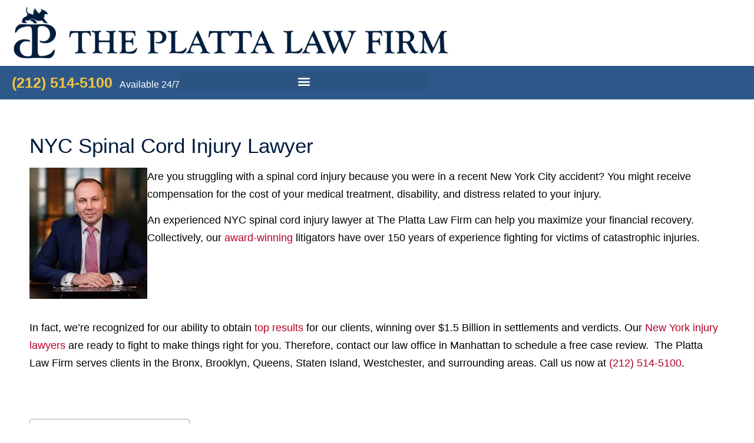

--- FILE ---
content_type: text/html; charset=UTF-8
request_url: https://plattalaw.com/new-york-spinal-cord-injury-lawyer/
body_size: 65645
content:
<!DOCTYPE html>
<html lang="en-US">
<head><meta charset="UTF-8"><script>if(navigator.userAgent.match(/MSIE|Internet Explorer/i)||navigator.userAgent.match(/Trident\/7\..*?rv:11/i)){var href=document.location.href;if(!href.match(/[?&]nowprocket/)){if(href.indexOf("?")==-1){if(href.indexOf("#")==-1){document.location.href=href+"?nowprocket=1"}else{document.location.href=href.replace("#","?nowprocket=1#")}}else{if(href.indexOf("#")==-1){document.location.href=href+"&nowprocket=1"}else{document.location.href=href.replace("#","&nowprocket=1#")}}}}</script><script>(()=>{class RocketLazyLoadScripts{constructor(){this.v="2.0.4",this.userEvents=["keydown","keyup","mousedown","mouseup","mousemove","mouseover","mouseout","touchmove","touchstart","touchend","touchcancel","wheel","click","dblclick","input"],this.attributeEvents=["onblur","onclick","oncontextmenu","ondblclick","onfocus","onmousedown","onmouseenter","onmouseleave","onmousemove","onmouseout","onmouseover","onmouseup","onmousewheel","onscroll","onsubmit"]}async t(){this.i(),this.o(),/iP(ad|hone)/.test(navigator.userAgent)&&this.h(),this.u(),this.l(this),this.m(),this.k(this),this.p(this),this._(),await Promise.all([this.R(),this.L()]),this.lastBreath=Date.now(),this.S(this),this.P(),this.D(),this.O(),this.M(),await this.C(this.delayedScripts.normal),await this.C(this.delayedScripts.defer),await this.C(this.delayedScripts.async),await this.T(),await this.F(),await this.j(),await this.A(),window.dispatchEvent(new Event("rocket-allScriptsLoaded")),this.everythingLoaded=!0,this.lastTouchEnd&&await new Promise(t=>setTimeout(t,500-Date.now()+this.lastTouchEnd)),this.I(),this.H(),this.U(),this.W()}i(){this.CSPIssue=sessionStorage.getItem("rocketCSPIssue"),document.addEventListener("securitypolicyviolation",t=>{this.CSPIssue||"script-src-elem"!==t.violatedDirective||"data"!==t.blockedURI||(this.CSPIssue=!0,sessionStorage.setItem("rocketCSPIssue",!0))},{isRocket:!0})}o(){window.addEventListener("pageshow",t=>{this.persisted=t.persisted,this.realWindowLoadedFired=!0},{isRocket:!0}),window.addEventListener("pagehide",()=>{this.onFirstUserAction=null},{isRocket:!0})}h(){let t;function e(e){t=e}window.addEventListener("touchstart",e,{isRocket:!0}),window.addEventListener("touchend",function i(o){o.changedTouches[0]&&t.changedTouches[0]&&Math.abs(o.changedTouches[0].pageX-t.changedTouches[0].pageX)<10&&Math.abs(o.changedTouches[0].pageY-t.changedTouches[0].pageY)<10&&o.timeStamp-t.timeStamp<200&&(window.removeEventListener("touchstart",e,{isRocket:!0}),window.removeEventListener("touchend",i,{isRocket:!0}),"INPUT"===o.target.tagName&&"text"===o.target.type||(o.target.dispatchEvent(new TouchEvent("touchend",{target:o.target,bubbles:!0})),o.target.dispatchEvent(new MouseEvent("mouseover",{target:o.target,bubbles:!0})),o.target.dispatchEvent(new PointerEvent("click",{target:o.target,bubbles:!0,cancelable:!0,detail:1,clientX:o.changedTouches[0].clientX,clientY:o.changedTouches[0].clientY})),event.preventDefault()))},{isRocket:!0})}q(t){this.userActionTriggered||("mousemove"!==t.type||this.firstMousemoveIgnored?"keyup"===t.type||"mouseover"===t.type||"mouseout"===t.type||(this.userActionTriggered=!0,this.onFirstUserAction&&this.onFirstUserAction()):this.firstMousemoveIgnored=!0),"click"===t.type&&t.preventDefault(),t.stopPropagation(),t.stopImmediatePropagation(),"touchstart"===this.lastEvent&&"touchend"===t.type&&(this.lastTouchEnd=Date.now()),"click"===t.type&&(this.lastTouchEnd=0),this.lastEvent=t.type,t.composedPath&&t.composedPath()[0].getRootNode()instanceof ShadowRoot&&(t.rocketTarget=t.composedPath()[0]),this.savedUserEvents.push(t)}u(){this.savedUserEvents=[],this.userEventHandler=this.q.bind(this),this.userEvents.forEach(t=>window.addEventListener(t,this.userEventHandler,{passive:!1,isRocket:!0})),document.addEventListener("visibilitychange",this.userEventHandler,{isRocket:!0})}U(){this.userEvents.forEach(t=>window.removeEventListener(t,this.userEventHandler,{passive:!1,isRocket:!0})),document.removeEventListener("visibilitychange",this.userEventHandler,{isRocket:!0}),this.savedUserEvents.forEach(t=>{(t.rocketTarget||t.target).dispatchEvent(new window[t.constructor.name](t.type,t))})}m(){const t="return false",e=Array.from(this.attributeEvents,t=>"data-rocket-"+t),i="["+this.attributeEvents.join("],[")+"]",o="[data-rocket-"+this.attributeEvents.join("],[data-rocket-")+"]",s=(e,i,o)=>{o&&o!==t&&(e.setAttribute("data-rocket-"+i,o),e["rocket"+i]=new Function("event",o),e.setAttribute(i,t))};new MutationObserver(t=>{for(const n of t)"attributes"===n.type&&(n.attributeName.startsWith("data-rocket-")||this.everythingLoaded?n.attributeName.startsWith("data-rocket-")&&this.everythingLoaded&&this.N(n.target,n.attributeName.substring(12)):s(n.target,n.attributeName,n.target.getAttribute(n.attributeName))),"childList"===n.type&&n.addedNodes.forEach(t=>{if(t.nodeType===Node.ELEMENT_NODE)if(this.everythingLoaded)for(const i of[t,...t.querySelectorAll(o)])for(const t of i.getAttributeNames())e.includes(t)&&this.N(i,t.substring(12));else for(const e of[t,...t.querySelectorAll(i)])for(const t of e.getAttributeNames())this.attributeEvents.includes(t)&&s(e,t,e.getAttribute(t))})}).observe(document,{subtree:!0,childList:!0,attributeFilter:[...this.attributeEvents,...e]})}I(){this.attributeEvents.forEach(t=>{document.querySelectorAll("[data-rocket-"+t+"]").forEach(e=>{this.N(e,t)})})}N(t,e){const i=t.getAttribute("data-rocket-"+e);i&&(t.setAttribute(e,i),t.removeAttribute("data-rocket-"+e))}k(t){Object.defineProperty(HTMLElement.prototype,"onclick",{get(){return this.rocketonclick||null},set(e){this.rocketonclick=e,this.setAttribute(t.everythingLoaded?"onclick":"data-rocket-onclick","this.rocketonclick(event)")}})}S(t){function e(e,i){let o=e[i];e[i]=null,Object.defineProperty(e,i,{get:()=>o,set(s){t.everythingLoaded?o=s:e["rocket"+i]=o=s}})}e(document,"onreadystatechange"),e(window,"onload"),e(window,"onpageshow");try{Object.defineProperty(document,"readyState",{get:()=>t.rocketReadyState,set(e){t.rocketReadyState=e},configurable:!0}),document.readyState="loading"}catch(t){console.log("WPRocket DJE readyState conflict, bypassing")}}l(t){this.originalAddEventListener=EventTarget.prototype.addEventListener,this.originalRemoveEventListener=EventTarget.prototype.removeEventListener,this.savedEventListeners=[],EventTarget.prototype.addEventListener=function(e,i,o){o&&o.isRocket||!t.B(e,this)&&!t.userEvents.includes(e)||t.B(e,this)&&!t.userActionTriggered||e.startsWith("rocket-")||t.everythingLoaded?t.originalAddEventListener.call(this,e,i,o):(t.savedEventListeners.push({target:this,remove:!1,type:e,func:i,options:o}),"mouseenter"!==e&&"mouseleave"!==e||t.originalAddEventListener.call(this,e,t.savedUserEvents.push,o))},EventTarget.prototype.removeEventListener=function(e,i,o){o&&o.isRocket||!t.B(e,this)&&!t.userEvents.includes(e)||t.B(e,this)&&!t.userActionTriggered||e.startsWith("rocket-")||t.everythingLoaded?t.originalRemoveEventListener.call(this,e,i,o):t.savedEventListeners.push({target:this,remove:!0,type:e,func:i,options:o})}}J(t,e){this.savedEventListeners=this.savedEventListeners.filter(i=>{let o=i.type,s=i.target||window;return e!==o||t!==s||(this.B(o,s)&&(i.type="rocket-"+o),this.$(i),!1)})}H(){EventTarget.prototype.addEventListener=this.originalAddEventListener,EventTarget.prototype.removeEventListener=this.originalRemoveEventListener,this.savedEventListeners.forEach(t=>this.$(t))}$(t){t.remove?this.originalRemoveEventListener.call(t.target,t.type,t.func,t.options):this.originalAddEventListener.call(t.target,t.type,t.func,t.options)}p(t){let e;function i(e){return t.everythingLoaded?e:e.split(" ").map(t=>"load"===t||t.startsWith("load.")?"rocket-jquery-load":t).join(" ")}function o(o){function s(e){const s=o.fn[e];o.fn[e]=o.fn.init.prototype[e]=function(){return this[0]===window&&t.userActionTriggered&&("string"==typeof arguments[0]||arguments[0]instanceof String?arguments[0]=i(arguments[0]):"object"==typeof arguments[0]&&Object.keys(arguments[0]).forEach(t=>{const e=arguments[0][t];delete arguments[0][t],arguments[0][i(t)]=e})),s.apply(this,arguments),this}}if(o&&o.fn&&!t.allJQueries.includes(o)){const e={DOMContentLoaded:[],"rocket-DOMContentLoaded":[]};for(const t in e)document.addEventListener(t,()=>{e[t].forEach(t=>t())},{isRocket:!0});o.fn.ready=o.fn.init.prototype.ready=function(i){function s(){parseInt(o.fn.jquery)>2?setTimeout(()=>i.bind(document)(o)):i.bind(document)(o)}return"function"==typeof i&&(t.realDomReadyFired?!t.userActionTriggered||t.fauxDomReadyFired?s():e["rocket-DOMContentLoaded"].push(s):e.DOMContentLoaded.push(s)),o([])},s("on"),s("one"),s("off"),t.allJQueries.push(o)}e=o}t.allJQueries=[],o(window.jQuery),Object.defineProperty(window,"jQuery",{get:()=>e,set(t){o(t)}})}P(){const t=new Map;document.write=document.writeln=function(e){const i=document.currentScript,o=document.createRange(),s=i.parentElement;let n=t.get(i);void 0===n&&(n=i.nextSibling,t.set(i,n));const c=document.createDocumentFragment();o.setStart(c,0),c.appendChild(o.createContextualFragment(e)),s.insertBefore(c,n)}}async R(){return new Promise(t=>{this.userActionTriggered?t():this.onFirstUserAction=t})}async L(){return new Promise(t=>{document.addEventListener("DOMContentLoaded",()=>{this.realDomReadyFired=!0,t()},{isRocket:!0})})}async j(){return this.realWindowLoadedFired?Promise.resolve():new Promise(t=>{window.addEventListener("load",t,{isRocket:!0})})}M(){this.pendingScripts=[];this.scriptsMutationObserver=new MutationObserver(t=>{for(const e of t)e.addedNodes.forEach(t=>{"SCRIPT"!==t.tagName||t.noModule||t.isWPRocket||this.pendingScripts.push({script:t,promise:new Promise(e=>{const i=()=>{const i=this.pendingScripts.findIndex(e=>e.script===t);i>=0&&this.pendingScripts.splice(i,1),e()};t.addEventListener("load",i,{isRocket:!0}),t.addEventListener("error",i,{isRocket:!0}),setTimeout(i,1e3)})})})}),this.scriptsMutationObserver.observe(document,{childList:!0,subtree:!0})}async F(){await this.X(),this.pendingScripts.length?(await this.pendingScripts[0].promise,await this.F()):this.scriptsMutationObserver.disconnect()}D(){this.delayedScripts={normal:[],async:[],defer:[]},document.querySelectorAll("script[type$=rocketlazyloadscript]").forEach(t=>{t.hasAttribute("data-rocket-src")?t.hasAttribute("async")&&!1!==t.async?this.delayedScripts.async.push(t):t.hasAttribute("defer")&&!1!==t.defer||"module"===t.getAttribute("data-rocket-type")?this.delayedScripts.defer.push(t):this.delayedScripts.normal.push(t):this.delayedScripts.normal.push(t)})}async _(){await this.L();let t=[];document.querySelectorAll("script[type$=rocketlazyloadscript][data-rocket-src]").forEach(e=>{let i=e.getAttribute("data-rocket-src");if(i&&!i.startsWith("data:")){i.startsWith("//")&&(i=location.protocol+i);try{const o=new URL(i).origin;o!==location.origin&&t.push({src:o,crossOrigin:e.crossOrigin||"module"===e.getAttribute("data-rocket-type")})}catch(t){}}}),t=[...new Map(t.map(t=>[JSON.stringify(t),t])).values()],this.Y(t,"preconnect")}async G(t){if(await this.K(),!0!==t.noModule||!("noModule"in HTMLScriptElement.prototype))return new Promise(e=>{let i;function o(){(i||t).setAttribute("data-rocket-status","executed"),e()}try{if(navigator.userAgent.includes("Firefox/")||""===navigator.vendor||this.CSPIssue)i=document.createElement("script"),[...t.attributes].forEach(t=>{let e=t.nodeName;"type"!==e&&("data-rocket-type"===e&&(e="type"),"data-rocket-src"===e&&(e="src"),i.setAttribute(e,t.nodeValue))}),t.text&&(i.text=t.text),t.nonce&&(i.nonce=t.nonce),i.hasAttribute("src")?(i.addEventListener("load",o,{isRocket:!0}),i.addEventListener("error",()=>{i.setAttribute("data-rocket-status","failed-network"),e()},{isRocket:!0}),setTimeout(()=>{i.isConnected||e()},1)):(i.text=t.text,o()),i.isWPRocket=!0,t.parentNode.replaceChild(i,t);else{const i=t.getAttribute("data-rocket-type"),s=t.getAttribute("data-rocket-src");i?(t.type=i,t.removeAttribute("data-rocket-type")):t.removeAttribute("type"),t.addEventListener("load",o,{isRocket:!0}),t.addEventListener("error",i=>{this.CSPIssue&&i.target.src.startsWith("data:")?(console.log("WPRocket: CSP fallback activated"),t.removeAttribute("src"),this.G(t).then(e)):(t.setAttribute("data-rocket-status","failed-network"),e())},{isRocket:!0}),s?(t.fetchPriority="high",t.removeAttribute("data-rocket-src"),t.src=s):t.src="data:text/javascript;base64,"+window.btoa(unescape(encodeURIComponent(t.text)))}}catch(i){t.setAttribute("data-rocket-status","failed-transform"),e()}});t.setAttribute("data-rocket-status","skipped")}async C(t){const e=t.shift();return e?(e.isConnected&&await this.G(e),this.C(t)):Promise.resolve()}O(){this.Y([...this.delayedScripts.normal,...this.delayedScripts.defer,...this.delayedScripts.async],"preload")}Y(t,e){this.trash=this.trash||[];let i=!0;var o=document.createDocumentFragment();t.forEach(t=>{const s=t.getAttribute&&t.getAttribute("data-rocket-src")||t.src;if(s&&!s.startsWith("data:")){const n=document.createElement("link");n.href=s,n.rel=e,"preconnect"!==e&&(n.as="script",n.fetchPriority=i?"high":"low"),t.getAttribute&&"module"===t.getAttribute("data-rocket-type")&&(n.crossOrigin=!0),t.crossOrigin&&(n.crossOrigin=t.crossOrigin),t.integrity&&(n.integrity=t.integrity),t.nonce&&(n.nonce=t.nonce),o.appendChild(n),this.trash.push(n),i=!1}}),document.head.appendChild(o)}W(){this.trash.forEach(t=>t.remove())}async T(){try{document.readyState="interactive"}catch(t){}this.fauxDomReadyFired=!0;try{await this.K(),this.J(document,"readystatechange"),document.dispatchEvent(new Event("rocket-readystatechange")),await this.K(),document.rocketonreadystatechange&&document.rocketonreadystatechange(),await this.K(),this.J(document,"DOMContentLoaded"),document.dispatchEvent(new Event("rocket-DOMContentLoaded")),await this.K(),this.J(window,"DOMContentLoaded"),window.dispatchEvent(new Event("rocket-DOMContentLoaded"))}catch(t){console.error(t)}}async A(){try{document.readyState="complete"}catch(t){}try{await this.K(),this.J(document,"readystatechange"),document.dispatchEvent(new Event("rocket-readystatechange")),await this.K(),document.rocketonreadystatechange&&document.rocketonreadystatechange(),await this.K(),this.J(window,"load"),window.dispatchEvent(new Event("rocket-load")),await this.K(),window.rocketonload&&window.rocketonload(),await this.K(),this.allJQueries.forEach(t=>t(window).trigger("rocket-jquery-load")),await this.K(),this.J(window,"pageshow");const t=new Event("rocket-pageshow");t.persisted=this.persisted,window.dispatchEvent(t),await this.K(),window.rocketonpageshow&&window.rocketonpageshow({persisted:this.persisted})}catch(t){console.error(t)}}async K(){Date.now()-this.lastBreath>45&&(await this.X(),this.lastBreath=Date.now())}async X(){return document.hidden?new Promise(t=>setTimeout(t)):new Promise(t=>requestAnimationFrame(t))}B(t,e){return e===document&&"readystatechange"===t||(e===document&&"DOMContentLoaded"===t||(e===window&&"DOMContentLoaded"===t||(e===window&&"load"===t||e===window&&"pageshow"===t)))}static run(){(new RocketLazyLoadScripts).t()}}RocketLazyLoadScripts.run()})();</script>
	
		<meta name='robots' content='index, follow, max-image-preview:large, max-snippet:-1, max-video-preview:-1' />

	<!-- This site is optimized with the Yoast SEO Premium plugin v26.7 (Yoast SEO v26.7) - https://yoast.com/wordpress/plugins/seo/ -->
	<title>New York Spinal Cord Injury Lawyer | The Platta Law Firm</title>
<style id="rocket-critical-css">html{line-height:1.15;-webkit-text-size-adjust:100%}*,:after,:before{box-sizing:border-box}body{background-color:#fff;color:#333;font-family:-apple-system,BlinkMacSystemFont,Segoe UI,Roboto,Helvetica Neue,Arial,Noto Sans,sans-serif,Apple Color Emoji,Segoe UI Emoji,Segoe UI Symbol,Noto Color Emoji;font-size:1rem;font-weight:400;line-height:1.5;margin:0;-webkit-font-smoothing:antialiased;-moz-osx-font-smoothing:grayscale}h2{color:inherit;font-family:inherit;font-weight:500;line-height:1.2;margin-block-end:1rem;margin-block-start:.5rem}h2{font-size:2rem}p{margin-block-end:.9rem;margin-block-start:0}a{background-color:transparent;color:#c36;text-decoration:none}img{border-style:none;height:auto;max-width:100%}label{display:inline-block;line-height:1;vertical-align:middle}input{font-family:inherit;font-size:1rem;line-height:1.5;margin:0}input[type=search],input[type=text]{border:1px solid #666;border-radius:3px;padding:.5rem 1rem;width:100%}input{overflow:visible}[type=search]{-webkit-appearance:textfield;outline-offset:-2px}[type=search]::-webkit-search-decoration{-webkit-appearance:none}::-webkit-file-upload-button{-webkit-appearance:button;font:inherit}li,ul{background:transparent;border:0;font-size:100%;margin-block-end:0;margin-block-start:0;outline:0;vertical-align:baseline}.screen-reader-text{clip:rect(1px,1px,1px,1px);height:1px;overflow:hidden;position:absolute!important;width:1px;word-wrap:normal!important}:root{--direction-multiplier:1}.elementor-screen-only,.screen-reader-text{height:1px;margin:-1px;overflow:hidden;padding:0;position:absolute;top:-10000em;width:1px;clip:rect(0,0,0,0);border:0}.elementor *,.elementor :after,.elementor :before{box-sizing:border-box}.elementor a{box-shadow:none;text-decoration:none}.elementor img{border:none;border-radius:0;box-shadow:none;height:auto;max-width:100%}.elementor-element{--flex-direction:initial;--flex-wrap:initial;--justify-content:initial;--align-items:initial;--align-content:initial;--gap:initial;--flex-basis:initial;--flex-grow:initial;--flex-shrink:initial;--order:initial;--align-self:initial;align-self:var(--align-self);flex-basis:var(--flex-basis);flex-grow:var(--flex-grow);flex-shrink:var(--flex-shrink);order:var(--order)}.elementor-align-center{text-align:center}.elementor-align-center .elementor-button{width:auto}:root{--page-title-display:block}.elementor-widget{position:relative}.elementor-widget:not(:last-child){margin-block-end:var(--kit-widget-spacing,20px)}.elementor-widget:not(:last-child).elementor-widget__width-auto,.elementor-widget:not(:last-child).elementor-widget__width-initial{margin-block-end:0}.elementor-column{display:flex;min-height:1px;position:relative}@media (min-width:768px){.elementor-column.elementor-col-50{width:50%}}@media (max-width:767px){.elementor-column{width:100%}}.elementor-grid{display:grid;grid-column-gap:var(--grid-column-gap);grid-row-gap:var(--grid-row-gap)}.elementor-grid .elementor-grid-item{min-width:0}.elementor-grid-0 .elementor-grid{display:inline-block;margin-block-end:calc(-1 * var(--grid-row-gap));width:100%;word-spacing:var(--grid-column-gap)}.elementor-grid-0 .elementor-grid .elementor-grid-item{display:inline-block;margin-block-end:var(--grid-row-gap);word-break:break-word}@media (prefers-reduced-motion:no-preference){html{scroll-behavior:smooth}}.e-con{--border-radius:0;--border-top-width:0px;--border-right-width:0px;--border-bottom-width:0px;--border-left-width:0px;--border-style:initial;--border-color:initial;--container-widget-width:100%;--container-widget-height:initial;--container-widget-flex-grow:0;--container-widget-align-self:initial;--content-width:min(100%,var(--container-max-width,1140px));--width:100%;--min-height:initial;--height:auto;--text-align:initial;--margin-top:0px;--margin-right:0px;--margin-bottom:0px;--margin-left:0px;--padding-top:var(--container-default-padding-top,10px);--padding-right:var(--container-default-padding-right,10px);--padding-bottom:var(--container-default-padding-bottom,10px);--padding-left:var(--container-default-padding-left,10px);--position:relative;--z-index:revert;--overflow:visible;--gap:var(--widgets-spacing,20px);--row-gap:var(--widgets-spacing-row,20px);--column-gap:var(--widgets-spacing-column,20px);--overlay-mix-blend-mode:initial;--overlay-opacity:1;--e-con-grid-template-columns:repeat(3,1fr);--e-con-grid-template-rows:repeat(2,1fr);border-radius:var(--border-radius);height:var(--height);min-height:var(--min-height);min-width:0;overflow:var(--overflow);position:var(--position);width:var(--width);z-index:var(--z-index);--flex-wrap-mobile:wrap}.e-con{--margin-block-start:var(--margin-top);--margin-block-end:var(--margin-bottom);--margin-inline-start:var(--margin-left);--margin-inline-end:var(--margin-right);--padding-inline-start:var(--padding-left);--padding-inline-end:var(--padding-right);--padding-block-start:var(--padding-top);--padding-block-end:var(--padding-bottom);--border-block-start-width:var(--border-top-width);--border-block-end-width:var(--border-bottom-width);--border-inline-start-width:var(--border-left-width);--border-inline-end-width:var(--border-right-width)}.e-con{margin-block-end:var(--margin-block-end);margin-block-start:var(--margin-block-start);margin-inline-end:var(--margin-inline-end);margin-inline-start:var(--margin-inline-start);padding-inline-end:var(--padding-inline-end);padding-inline-start:var(--padding-inline-start)}.e-con.e-flex{--flex-direction:column;--flex-basis:auto;--flex-grow:0;--flex-shrink:1;flex:var(--flex-grow) var(--flex-shrink) var(--flex-basis)}.e-con-full,.e-con>.e-con-inner{padding-block-end:var(--padding-block-end);padding-block-start:var(--padding-block-start);text-align:var(--text-align)}.e-con-full.e-flex,.e-con.e-flex>.e-con-inner{flex-direction:var(--flex-direction)}.e-con,.e-con>.e-con-inner{display:var(--display)}.e-con-boxed.e-flex{align-content:normal;align-items:normal;flex-direction:column;flex-wrap:nowrap;justify-content:normal}.e-con-boxed{gap:initial;text-align:initial}.e-con.e-flex>.e-con-inner{align-content:var(--align-content);align-items:var(--align-items);align-self:auto;flex-basis:auto;flex-grow:1;flex-shrink:1;flex-wrap:var(--flex-wrap);justify-content:var(--justify-content)}.e-con>.e-con-inner{gap:var(--row-gap) var(--column-gap);height:100%;margin:0 auto;max-width:var(--content-width);padding-inline-end:0;padding-inline-start:0;width:100%}.e-con .elementor-widget.elementor-widget{margin-block-end:0}.e-con:before{border-block-end-width:var(--border-block-end-width);border-block-start-width:var(--border-block-start-width);border-color:var(--border-color);border-inline-end-width:var(--border-inline-end-width);border-inline-start-width:var(--border-inline-start-width);border-radius:var(--border-radius);border-style:var(--border-style);content:var(--background-overlay);display:block;height:max(100% + var(--border-top-width) + var(--border-bottom-width),100%);left:calc(0px - var(--border-left-width));mix-blend-mode:var(--overlay-mix-blend-mode);opacity:var(--overlay-opacity);position:absolute;top:calc(0px - var(--border-top-width));width:max(100% + var(--border-left-width) + var(--border-right-width),100%)}.e-con .elementor-widget{min-width:0}.e-con .elementor-widget-video{width:100%}.e-con>.e-con-inner>.elementor-widget>.elementor-widget-container,.e-con>.elementor-widget>.elementor-widget-container{height:100%}.e-con.e-con>.e-con-inner>.elementor-widget,.elementor.elementor .e-con>.elementor-widget{max-width:100%}.e-con .elementor-widget:not(:last-child){--kit-widget-spacing:0px}@media (max-width:767px){.e-con.e-flex{--width:100%;--flex-wrap:var(--flex-wrap-mobile)}}.elementor-form-fields-wrapper{display:flex;flex-wrap:wrap}.elementor-form-fields-wrapper.elementor-labels-above .elementor-field-group>input{flex-basis:100%;max-width:100%}.elementor-field-group{align-items:center;flex-wrap:wrap}.elementor-field-group .elementor-field-textual{background-color:transparent;border:1px solid #69727d;color:#1f2124;flex-grow:1;max-width:100%;vertical-align:middle;width:100%}.elementor-field-group .elementor-field-textual::-moz-placeholder{color:inherit;font-family:inherit;opacity:.6}.elementor-field-textual{border-radius:3px;font-size:15px;line-height:1.4;min-height:40px;padding:5px 14px}.elementor-heading-title{line-height:1;margin:0;padding:0}.elementor-button{background-color:#69727d;border-radius:3px;color:#fff;display:inline-block;fill:#fff;font-size:15px;line-height:1;padding:12px 24px;text-align:center}.elementor-button:visited{color:#fff}.elementor-button-content-wrapper{display:flex;flex-direction:row;gap:5px;justify-content:center}.elementor-button-text{display:inline-block}.elementor-button span{text-decoration:inherit}.elementor-icon{color:#69727d;display:inline-block;font-size:50px;line-height:1;text-align:center}.elementor-icon i{display:block;height:1em;position:relative;width:1em}.elementor-icon i:before{left:50%;position:absolute;transform:translateX(-50%)}.elementor-shape-rounded .elementor-icon{border-radius:10%}@media (max-width:767px){.elementor .elementor-hidden-mobile{display:none}}@media (min-width:768px) and (max-width:1536px){.elementor .elementor-hidden-tablet{display:none}}@media (min-width:1537px) and (max-width:99999px){.elementor .elementor-hidden-desktop{display:none}}.elementor-widget-image{text-align:center}.elementor-widget-image a{display:inline-block}.elementor-widget-image img{display:inline-block;vertical-align:middle}.elementor-item:after,.elementor-item:before{display:block;position:absolute}.elementor-item:not(:hover):not(:focus):not(.elementor-item-active):not(.highlighted):after,.elementor-item:not(:hover):not(:focus):not(.elementor-item-active):not(.highlighted):before{opacity:0}.e--pointer-underline .elementor-item:after,.e--pointer-underline .elementor-item:before{background-color:#3f444b;height:3px;left:0;width:100%;z-index:2}.e--pointer-underline .elementor-item:after{bottom:0;content:""}.elementor-nav-menu--main .elementor-nav-menu a{padding:13px 20px}.elementor-nav-menu--main .elementor-nav-menu ul{border-style:solid;border-width:0;padding:0;position:absolute;width:12em}.elementor-nav-menu--layout-horizontal{display:flex}.elementor-nav-menu--layout-horizontal .elementor-nav-menu{display:flex;flex-wrap:wrap}.elementor-nav-menu--layout-horizontal .elementor-nav-menu a{flex-grow:1;white-space:nowrap}.elementor-nav-menu--layout-horizontal .elementor-nav-menu>li{display:flex}.elementor-nav-menu--layout-horizontal .elementor-nav-menu>li ul{top:100%!important}.elementor-nav-menu--layout-horizontal .elementor-nav-menu>li:not(:first-child)>a{margin-inline-start:var(--e-nav-menu-horizontal-menu-item-margin)}.elementor-nav-menu--layout-horizontal .elementor-nav-menu>li:not(:first-child)>ul{inset-inline-start:var(--e-nav-menu-horizontal-menu-item-margin)!important}.elementor-nav-menu--layout-horizontal .elementor-nav-menu>li:not(:last-child)>a{margin-inline-end:var(--e-nav-menu-horizontal-menu-item-margin)}.elementor-nav-menu--layout-horizontal .elementor-nav-menu>li:not(:last-child):after{align-self:center;border-color:var(--e-nav-menu-divider-color,#000);border-left-style:var(--e-nav-menu-divider-style,solid);border-left-width:var(--e-nav-menu-divider-width,2px);content:var(--e-nav-menu-divider-content,none);height:var(--e-nav-menu-divider-height,35%)}.elementor-nav-menu__align-center .elementor-nav-menu{justify-content:center;margin-inline-end:auto;margin-inline-start:auto}.elementor-widget-nav-menu .elementor-widget-container{display:flex;flex-direction:column}.elementor-nav-menu{position:relative;z-index:2}.elementor-nav-menu:after{clear:both;content:" ";display:block;font:0/0 serif;height:0;overflow:hidden;visibility:hidden}.elementor-nav-menu,.elementor-nav-menu li,.elementor-nav-menu ul{display:block;line-height:normal;list-style:none;margin:0;padding:0}.elementor-nav-menu ul{display:none}.elementor-nav-menu a,.elementor-nav-menu li{position:relative}.elementor-nav-menu li{border-width:0}.elementor-nav-menu a{align-items:center;display:flex}.elementor-nav-menu a{line-height:20px;padding:10px 20px}.elementor-menu-toggle{align-items:center;background-color:rgba(0,0,0,.05);border:0 solid;border-radius:3px;color:#33373d;display:flex;font-size:var(--nav-menu-icon-size,22px);justify-content:center;padding:.25em}.elementor-menu-toggle:not(.elementor-active) .elementor-menu-toggle__icon--close{display:none}.elementor-nav-menu--dropdown{background-color:#fff;font-size:13px}.elementor-nav-menu--dropdown.elementor-nav-menu__container{margin-top:10px;overflow-x:hidden;overflow-y:auto;transform-origin:top}.elementor-nav-menu--dropdown.elementor-nav-menu__container .elementor-sub-item{font-size:.85em}.elementor-nav-menu--dropdown a{color:#33373d}ul.elementor-nav-menu--dropdown a{border-inline-start:8px solid transparent;text-shadow:none}.elementor-nav-menu--toggle{--menu-height:100vh}.elementor-nav-menu--toggle .elementor-menu-toggle:not(.elementor-active)+.elementor-nav-menu__container{max-height:0;overflow:hidden;transform:scaleY(0)}.elementor-nav-menu--stretch .elementor-nav-menu__container.elementor-nav-menu--dropdown{position:absolute;z-index:9997}@media (max-width:1536px){.elementor-nav-menu--dropdown-tablet .elementor-nav-menu--main{display:none}}.elementor-search-form{display:block}.elementor-search-form input[type=search]{-webkit-appearance:none;-moz-appearance:none;background:none;border:0;display:inline-block;font-size:15px;line-height:1;margin:0;min-width:0;padding:0;vertical-align:middle;white-space:normal}.elementor-search-form__container{border:0 solid transparent;display:flex;min-height:50px;overflow:hidden}.elementor-search-form__container:not(.elementor-search-form--full-screen){background:#f1f2f3}.elementor-search-form__input{color:#3f444b;flex-basis:100%}.elementor-search-form__input::-moz-placeholder{color:inherit;font-family:inherit;opacity:.6}.elementor-search-form--skin-full_screen .elementor-search-form input[type=search].elementor-search-form__input{border:solid #fff;border-width:0 0 1px;color:#fff;font-size:50px;line-height:1.5;text-align:center}.elementor-search-form--skin-full_screen .elementor-search-form__toggle{color:var(--e-search-form-toggle-color,#33373d);display:inline-block;font-size:var(--e-search-form-toggle-size,33px);vertical-align:middle}.elementor-search-form--skin-full_screen .elementor-search-form__toggle i{background-color:var(--e-search-form-toggle-background-color,rgba(0,0,0,.05));border-color:var(--e-search-form-toggle-color,#33373d);border-radius:var(--e-search-form-toggle-border-radius,3px);border-style:solid;border-width:var(--e-search-form-toggle-border-width,0);display:block;height:var(--e-search-form-toggle-size,33px);position:relative;width:var(--e-search-form-toggle-size,33px)}.elementor-search-form--skin-full_screen .elementor-search-form__toggle i:before{left:50%;position:absolute;top:50%;transform:translate(-50%,-50%)}.elementor-search-form--skin-full_screen .elementor-search-form__toggle i:before{font-size:var(--e-search-form-toggle-icon-size,.55em)}.elementor-search-form--skin-full_screen .elementor-search-form__container{align-items:center;background-color:rgba(0,0,0,.8);height:100vh;inset:0;padding:0 15%;position:fixed;z-index:9998}.elementor-search-form--skin-full_screen .elementor-search-form__container:not(.elementor-search-form--full-screen){opacity:0;overflow:hidden;transform:scale(0)}.elementor-search-form--skin-full_screen .elementor-search-form__container:not(.elementor-search-form--full-screen) .dialog-lightbox-close-button{display:none}.fab,.fas{-moz-osx-font-smoothing:grayscale;-webkit-font-smoothing:antialiased;display:inline-block;font-style:normal;font-variant:normal;text-rendering:auto;line-height:1}.fa-facebook-f:before{content:"\f39e"}.fa-instagram:before{content:"\f16d"}.fa-linkedin:before{content:"\f08c"}.fa-linkedin-in:before{content:"\f0e1"}.fa-search:before{content:"\f002"}.fa-tiktok:before{content:"\e07b"}.fa-x-twitter:before{content:"\e9ca"}.fa-youtube:before{content:"\f167"}@font-face{font-family:"Font Awesome 5 Free";font-style:normal;font-weight:900;font-display:swap;src:url(https://plattalaw.com/wp-content/plugins/elementor/assets/lib/font-awesome/webfonts/fa-solid-900.eot);src:url(https://plattalaw.com/wp-content/plugins/elementor/assets/lib/font-awesome/webfonts/fa-solid-900.eot?#iefix) format("embedded-opentype"),url(https://plattalaw.com/wp-content/plugins/elementor/assets/lib/font-awesome/webfonts/fa-solid-900.woff2) format("woff2"),url(https://plattalaw.com/wp-content/plugins/elementor/assets/lib/font-awesome/webfonts/fa-solid-900.woff) format("woff"),url(https://plattalaw.com/wp-content/plugins/elementor/assets/lib/font-awesome/webfonts/fa-solid-900.ttf) format("truetype"),url(https://plattalaw.com/wp-content/plugins/elementor/assets/lib/font-awesome/webfonts/fa-solid-900.svg#fontawesome) format("svg")}.fas{font-family:"Font Awesome 5 Free";font-weight:900}.elementor-widget-icon-box .elementor-icon-box-wrapper{display:flex;flex-direction:column;text-align:center}.elementor-widget-icon-box .elementor-icon-box-content{flex-grow:1;width:100%}.elementor-widget-icon-box .elementor-icon-box-description{margin:0}body.elementor-page .elementor-widget-menu-anchor{margin-block-end:0}.elementor-widget .elementor-icon-list-items{list-style-type:none;margin:0;padding:0}.elementor-widget .elementor-icon-list-item{margin:0;padding:0;position:relative}.elementor-widget .elementor-icon-list-item:after{inset-block-end:0;position:absolute;width:100%}.elementor-widget .elementor-icon-list-item,.elementor-widget .elementor-icon-list-item a{align-items:var(--icon-vertical-align,center);display:flex;font-size:inherit}.elementor-widget .elementor-icon-list-icon+.elementor-icon-list-text{align-self:center;padding-inline-start:5px}.elementor-widget .elementor-icon-list-icon{display:flex;inset-block-start:var(--icon-vertical-offset,initial);position:relative}.elementor-widget .elementor-icon-list-icon i{font-size:var(--e-icon-list-icon-size);width:1.25em}.elementor-widget.elementor-widget-icon-list .elementor-icon-list-icon{text-align:var(--e-icon-list-icon-align)}.elementor-widget.elementor-list-item-link-full_width a{width:100%}.elementor-widget:not(.elementor-align-end) .elementor-icon-list-item:after{inset-inline-start:0}.elementor-widget:not(.elementor-align-start) .elementor-icon-list-item:after{inset-inline-end:0}@media (min-width:-1){.elementor-widget:not(.elementor-widescreen-align-end) .elementor-icon-list-item:after{inset-inline-start:0}.elementor-widget:not(.elementor-widescreen-align-start) .elementor-icon-list-item:after{inset-inline-end:0}}@media (max-width:-1){.elementor-widget:not(.elementor-laptop-align-end) .elementor-icon-list-item:after{inset-inline-start:0}.elementor-widget:not(.elementor-laptop-align-start) .elementor-icon-list-item:after{inset-inline-end:0}}@media (max-width:-1){.elementor-widget:not(.elementor-tablet_extra-align-end) .elementor-icon-list-item:after{inset-inline-start:0}.elementor-widget:not(.elementor-tablet_extra-align-start) .elementor-icon-list-item:after{inset-inline-end:0}}@media (max-width:1536px){.elementor-widget:not(.elementor-tablet-align-end) .elementor-icon-list-item:after{inset-inline-start:0}.elementor-widget:not(.elementor-tablet-align-start) .elementor-icon-list-item:after{inset-inline-end:0}}@media (max-width:-1){.elementor-widget:not(.elementor-mobile_extra-align-end) .elementor-icon-list-item:after{inset-inline-start:0}.elementor-widget:not(.elementor-mobile_extra-align-start) .elementor-icon-list-item:after{inset-inline-end:0}}@media (max-width:767px){.elementor-widget:not(.elementor-mobile-align-end) .elementor-icon-list-item:after{inset-inline-start:0}.elementor-widget:not(.elementor-mobile-align-start) .elementor-icon-list-item:after{inset-inline-end:0}}.elementor .elementor-element ul.elementor-icon-list-items{padding:0}.elementor-widget-social-icons.elementor-grid-0 .elementor-widget-container{font-size:0;line-height:1}.elementor-widget-social-icons .elementor-grid{grid-column-gap:var(--grid-column-gap,5px);grid-row-gap:var(--grid-row-gap,5px);grid-template-columns:var(--grid-template-columns);justify-content:var(--justify-content,center);justify-items:var(--justify-content,center)}.elementor-icon.elementor-social-icon{font-size:var(--icon-size,25px);height:calc(var(--icon-size, 25px) + 2 * var(--icon-padding, .5em));line-height:var(--icon-size,25px);width:calc(var(--icon-size, 25px) + 2 * var(--icon-padding, .5em))}.elementor-social-icon{--e-social-icon-icon-color:#fff;align-items:center;background-color:#69727d;display:inline-flex;justify-content:center;text-align:center}.elementor-social-icon i{color:var(--e-social-icon-icon-color)}.elementor-social-icon:last-child{margin:0}.elementor-social-icon-facebook-f{background-color:#3b5998}.elementor-social-icon-instagram{background-color:#262626}.elementor-social-icon-linkedin{background-color:#0077b5}.elementor-social-icon-x-twitter{background-color:#000}.elementor-social-icon-youtube{background-color:#cd201f}@font-face{font-display:swap;font-family:eicons;src:url(https://plattalaw.com/wp-content/plugins/elementor/assets/lib/eicons/fonts/eicons.eot?5.45.0);src:url(https://plattalaw.com/wp-content/plugins/elementor/assets/lib/eicons/fonts/eicons.eot?5.45.0#iefix) format("embedded-opentype"),url(https://plattalaw.com/wp-content/plugins/elementor/assets/lib/eicons/fonts/eicons.woff2?5.45.0) format("woff2"),url(https://plattalaw.com/wp-content/plugins/elementor/assets/lib/eicons/fonts/eicons.woff?5.45.0) format("woff"),url(https://plattalaw.com/wp-content/plugins/elementor/assets/lib/eicons/fonts/eicons.ttf?5.45.0) format("truetype"),url(https://plattalaw.com/wp-content/plugins/elementor/assets/lib/eicons/fonts/eicons.svg?5.45.0#eicon) format("svg");font-weight:400;font-style:normal}[class*=" eicon-"],[class^=eicon]{display:inline-block;font-family:eicons;font-size:inherit;font-weight:400;font-style:normal;font-variant:normal;line-height:1;text-rendering:auto;-webkit-font-smoothing:antialiased;-moz-osx-font-smoothing:grayscale}.eicon-menu-bar:before{content:"\e816"}.eicon-close:before{content:"\e87f"}.fab,.fas{-moz-osx-font-smoothing:grayscale;-webkit-font-smoothing:antialiased;display:inline-block;font-style:normal;font-variant:normal;text-rendering:auto;line-height:1}.fa-facebook-f:before{content:"\f39e"}.fa-instagram:before{content:"\f16d"}.fa-linkedin:before{content:"\f08c"}.fa-linkedin-in:before{content:"\f0e1"}.fa-search:before{content:"\f002"}.fa-tiktok:before{content:"\e07b"}.fa-youtube:before{content:"\f167"}@font-face{font-family:"Font Awesome 5 Brands";font-style:normal;font-weight:400;font-display:swap;src:url(https://plattalaw.com/wp-content/plugins/elementor/assets/lib/font-awesome/webfonts/fa-brands-400.eot);src:url(https://plattalaw.com/wp-content/plugins/elementor/assets/lib/font-awesome/webfonts/fa-brands-400.eot?#iefix) format("embedded-opentype"),url(https://plattalaw.com/wp-content/plugins/elementor/assets/lib/font-awesome/webfonts/fa-brands-400.woff2) format("woff2"),url(https://plattalaw.com/wp-content/plugins/elementor/assets/lib/font-awesome/webfonts/fa-brands-400.woff) format("woff"),url(https://plattalaw.com/wp-content/plugins/elementor/assets/lib/font-awesome/webfonts/fa-brands-400.ttf) format("truetype"),url(https://plattalaw.com/wp-content/plugins/elementor/assets/lib/font-awesome/webfonts/fa-brands-400.svg#fontawesome) format("svg")}.fab{font-family:"Font Awesome 5 Brands"}@font-face{font-family:"Font Awesome 5 Free";font-style:normal;font-weight:400;font-display:swap;src:url(https://plattalaw.com/wp-content/plugins/elementor/assets/lib/font-awesome/webfonts/fa-regular-400.eot);src:url(https://plattalaw.com/wp-content/plugins/elementor/assets/lib/font-awesome/webfonts/fa-regular-400.eot?#iefix) format("embedded-opentype"),url(https://plattalaw.com/wp-content/plugins/elementor/assets/lib/font-awesome/webfonts/fa-regular-400.woff2) format("woff2"),url(https://plattalaw.com/wp-content/plugins/elementor/assets/lib/font-awesome/webfonts/fa-regular-400.woff) format("woff"),url(https://plattalaw.com/wp-content/plugins/elementor/assets/lib/font-awesome/webfonts/fa-regular-400.ttf) format("truetype"),url(https://plattalaw.com/wp-content/plugins/elementor/assets/lib/font-awesome/webfonts/fa-regular-400.svg#fontawesome) format("svg")}.fab{font-weight:400}@font-face{font-family:"Font Awesome 5 Free";font-style:normal;font-weight:900;font-display:swap;src:url(https://plattalaw.com/wp-content/plugins/elementor/assets/lib/font-awesome/webfonts/fa-solid-900.eot);src:url(https://plattalaw.com/wp-content/plugins/elementor/assets/lib/font-awesome/webfonts/fa-solid-900.eot?#iefix) format("embedded-opentype"),url(https://plattalaw.com/wp-content/plugins/elementor/assets/lib/font-awesome/webfonts/fa-solid-900.woff2) format("woff2"),url(https://plattalaw.com/wp-content/plugins/elementor/assets/lib/font-awesome/webfonts/fa-solid-900.woff) format("woff"),url(https://plattalaw.com/wp-content/plugins/elementor/assets/lib/font-awesome/webfonts/fa-solid-900.ttf) format("truetype"),url(https://plattalaw.com/wp-content/plugins/elementor/assets/lib/font-awesome/webfonts/fa-solid-900.svg#fontawesome) format("svg")}.fas{font-family:"Font Awesome 5 Free"}.fas{font-weight:900}.elementor-widget-video .elementor-widget-container{overflow:hidden;transform:translateZ(0)}.elementor-widget-video .elementor-wrapper{aspect-ratio:var(--video-aspect-ratio)}.e-con>.elementor-widget-video{width:var(--container-widget-width);--flex-grow:var( --container-widget-flex-grow )}@font-face{font-family:"Font Awesome 5 Brands";font-style:normal;font-weight:400;font-display:swap;src:url(https://plattalaw.com/wp-content/plugins/elementor/assets/lib/font-awesome/webfonts/fa-brands-400.eot);src:url(https://plattalaw.com/wp-content/plugins/elementor/assets/lib/font-awesome/webfonts/fa-brands-400.eot?#iefix) format("embedded-opentype"),url(https://plattalaw.com/wp-content/plugins/elementor/assets/lib/font-awesome/webfonts/fa-brands-400.woff2) format("woff2"),url(https://plattalaw.com/wp-content/plugins/elementor/assets/lib/font-awesome/webfonts/fa-brands-400.woff) format("woff"),url(https://plattalaw.com/wp-content/plugins/elementor/assets/lib/font-awesome/webfonts/fa-brands-400.ttf) format("truetype"),url(https://plattalaw.com/wp-content/plugins/elementor/assets/lib/font-awesome/webfonts/fa-brands-400.svg#fontawesome) format("svg")}.fab{font-family:"Font Awesome 5 Brands";font-weight:400}</style>
	<meta name="description" content="Our New York Spinal Cord Injury Lawyers can help you recover compensation. Get a free consultation at The Platta Law Firm (212) 514-5100." />
	<link rel="canonical" href="https://plattalaw.com/new-york-spinal-cord-injury-lawyer/" />
	<meta property="og:locale" content="en_US" />
	<meta property="og:type" content="article" />
	<meta property="og:title" content="New York Spinal Cord Injury Lawyer" />
	<meta property="og:description" content="Our New York Spinal Cord Injury Lawyers can help you recover compensation. Get a free consultation at The Platta Law Firm (212) 514-5100." />
	<meta property="og:url" content="https://plattalaw.com/new-york-spinal-cord-injury-lawyer/" />
	<meta property="og:site_name" content="The Platta Law Firm" />
	<meta property="article:modified_time" content="2026-01-15T17:58:19+00:00" />
	<meta property="og:image" content="https://h2v6q3f5.delivery.rocketcdn.me/wp-content/uploads/2026/01/Slawomir-Platta-Esq.-The-Platta-Law-Firm.webp" />
	<meta property="og:image:width" content="400" />
	<meta property="og:image:height" content="446" />
	<meta property="og:image:type" content="image/webp" />
	<meta name="twitter:card" content="summary_large_image" />
	<meta name="twitter:label1" content="Est. reading time" />
	<meta name="twitter:data1" content="9 minutes" />
	<script type="application/ld+json" class="yoast-schema-graph">{"@context":"https://schema.org","@graph":[{"@type":"WebPage","@id":"https://plattalaw.com/new-york-spinal-cord-injury-lawyer/","url":"https://plattalaw.com/new-york-spinal-cord-injury-lawyer/","name":"New York Spinal Cord Injury Lawyer | The Platta Law Firm","isPartOf":{"@id":"https://plattalaw.com/#website"},"primaryImageOfPage":{"@id":"https://plattalaw.com/new-york-spinal-cord-injury-lawyer/#primaryimage"},"image":{"@id":"https://plattalaw.com/new-york-spinal-cord-injury-lawyer/#primaryimage"},"thumbnailUrl":"https://h2v6q3f5.delivery.rocketcdn.me/wp-content/uploads/2026/01/Slawomir-Platta-Esq.-The-Platta-Law-Firm.webp","datePublished":"2022-02-08T20:41:10+00:00","dateModified":"2026-01-15T17:58:19+00:00","description":"Our New York Spinal Cord Injury Lawyers can help you recover compensation. Get a free consultation at The Platta Law Firm (212) 514-5100.","breadcrumb":{"@id":"https://plattalaw.com/new-york-spinal-cord-injury-lawyer/#breadcrumb"},"inLanguage":"en-US","potentialAction":[{"@type":"ReadAction","target":["https://plattalaw.com/new-york-spinal-cord-injury-lawyer/"]}]},{"@type":"ImageObject","inLanguage":"en-US","@id":"https://plattalaw.com/new-york-spinal-cord-injury-lawyer/#primaryimage","url":"https://h2v6q3f5.delivery.rocketcdn.me/wp-content/uploads/2026/01/Slawomir-Platta-Esq.-The-Platta-Law-Firm.webp","contentUrl":"https://h2v6q3f5.delivery.rocketcdn.me/wp-content/uploads/2026/01/Slawomir-Platta-Esq.-The-Platta-Law-Firm.webp","width":400,"height":446,"caption":"Slawomir Platta, Esq. - The Platta Law Firm"},{"@type":"BreadcrumbList","@id":"https://plattalaw.com/new-york-spinal-cord-injury-lawyer/#breadcrumb","itemListElement":[{"@type":"ListItem","position":1,"name":"Home","item":"https://plattalaw.com/"},{"@type":"ListItem","position":2,"name":"NYC Spinal Cord Injury Lawyer"}]},{"@type":"WebSite","@id":"https://plattalaw.com/#website","url":"https://plattalaw.com/","name":"The Platta Law Firm","description":"Personal Injury Lawyer","publisher":{"@id":"https://plattalaw.com/#organization"},"potentialAction":[{"@type":"SearchAction","target":{"@type":"EntryPoint","urlTemplate":"https://plattalaw.com/?s={search_term_string}"},"query-input":{"@type":"PropertyValueSpecification","valueRequired":true,"valueName":"search_term_string"}}],"inLanguage":"en-US"},{"@type":"Organization","@id":"https://plattalaw.com/#organization","name":"The Platta Law Firm","url":"https://plattalaw.com/","logo":{"@type":"ImageObject","inLanguage":"en-US","@id":"https://plattalaw.com/#/schema/logo/image/","url":"https://plattalaw.com/wp-content/uploads/2021/07/The-Platta-Law-Firm-Website-Logo.webp","contentUrl":"https://plattalaw.com/wp-content/uploads/2021/07/The-Platta-Law-Firm-Website-Logo.webp","width":1648,"height":198,"caption":"The Platta Law Firm"},"image":{"@id":"https://plattalaw.com/#/schema/logo/image/"}}]}</script>
	<!-- / Yoast SEO Premium plugin. -->


<script type="rocketlazyloadscript" data-rocket-type='application/javascript'  id='pys-version-script'>console.log('PixelYourSite Free version 11.1.5.2');</script>
<link rel='dns-prefetch' href='//cdn.jsdelivr.net' />
<link rel='dns-prefetch' href='//www.googletagmanager.com' />
<link rel='dns-prefetch' href='//h2v6q3f5.delivery.rocketcdn.me' />

<link href='https://h2v6q3f5.delivery.rocketcdn.me' rel='preconnect' />
<style id='wp-img-auto-sizes-contain-inline-css'>
img:is([sizes=auto i],[sizes^="auto," i]){contain-intrinsic-size:3000px 1500px}
/*# sourceURL=wp-img-auto-sizes-contain-inline-css */
</style>
<style id='global-styles-inline-css'>
:root{--wp--preset--aspect-ratio--square: 1;--wp--preset--aspect-ratio--4-3: 4/3;--wp--preset--aspect-ratio--3-4: 3/4;--wp--preset--aspect-ratio--3-2: 3/2;--wp--preset--aspect-ratio--2-3: 2/3;--wp--preset--aspect-ratio--16-9: 16/9;--wp--preset--aspect-ratio--9-16: 9/16;--wp--preset--color--black: #000000;--wp--preset--color--cyan-bluish-gray: #abb8c3;--wp--preset--color--white: #ffffff;--wp--preset--color--pale-pink: #f78da7;--wp--preset--color--vivid-red: #cf2e2e;--wp--preset--color--luminous-vivid-orange: #ff6900;--wp--preset--color--luminous-vivid-amber: #fcb900;--wp--preset--color--light-green-cyan: #7bdcb5;--wp--preset--color--vivid-green-cyan: #00d084;--wp--preset--color--pale-cyan-blue: #8ed1fc;--wp--preset--color--vivid-cyan-blue: #0693e3;--wp--preset--color--vivid-purple: #9b51e0;--wp--preset--gradient--vivid-cyan-blue-to-vivid-purple: linear-gradient(135deg,rgb(6,147,227) 0%,rgb(155,81,224) 100%);--wp--preset--gradient--light-green-cyan-to-vivid-green-cyan: linear-gradient(135deg,rgb(122,220,180) 0%,rgb(0,208,130) 100%);--wp--preset--gradient--luminous-vivid-amber-to-luminous-vivid-orange: linear-gradient(135deg,rgb(252,185,0) 0%,rgb(255,105,0) 100%);--wp--preset--gradient--luminous-vivid-orange-to-vivid-red: linear-gradient(135deg,rgb(255,105,0) 0%,rgb(207,46,46) 100%);--wp--preset--gradient--very-light-gray-to-cyan-bluish-gray: linear-gradient(135deg,rgb(238,238,238) 0%,rgb(169,184,195) 100%);--wp--preset--gradient--cool-to-warm-spectrum: linear-gradient(135deg,rgb(74,234,220) 0%,rgb(151,120,209) 20%,rgb(207,42,186) 40%,rgb(238,44,130) 60%,rgb(251,105,98) 80%,rgb(254,248,76) 100%);--wp--preset--gradient--blush-light-purple: linear-gradient(135deg,rgb(255,206,236) 0%,rgb(152,150,240) 100%);--wp--preset--gradient--blush-bordeaux: linear-gradient(135deg,rgb(254,205,165) 0%,rgb(254,45,45) 50%,rgb(107,0,62) 100%);--wp--preset--gradient--luminous-dusk: linear-gradient(135deg,rgb(255,203,112) 0%,rgb(199,81,192) 50%,rgb(65,88,208) 100%);--wp--preset--gradient--pale-ocean: linear-gradient(135deg,rgb(255,245,203) 0%,rgb(182,227,212) 50%,rgb(51,167,181) 100%);--wp--preset--gradient--electric-grass: linear-gradient(135deg,rgb(202,248,128) 0%,rgb(113,206,126) 100%);--wp--preset--gradient--midnight: linear-gradient(135deg,rgb(2,3,129) 0%,rgb(40,116,252) 100%);--wp--preset--font-size--small: 13px;--wp--preset--font-size--medium: 20px;--wp--preset--font-size--large: 36px;--wp--preset--font-size--x-large: 42px;--wp--preset--spacing--20: 0.44rem;--wp--preset--spacing--30: 0.67rem;--wp--preset--spacing--40: 1rem;--wp--preset--spacing--50: 1.5rem;--wp--preset--spacing--60: 2.25rem;--wp--preset--spacing--70: 3.38rem;--wp--preset--spacing--80: 5.06rem;--wp--preset--shadow--natural: 6px 6px 9px rgba(0, 0, 0, 0.2);--wp--preset--shadow--deep: 12px 12px 50px rgba(0, 0, 0, 0.4);--wp--preset--shadow--sharp: 6px 6px 0px rgba(0, 0, 0, 0.2);--wp--preset--shadow--outlined: 6px 6px 0px -3px rgb(255, 255, 255), 6px 6px rgb(0, 0, 0);--wp--preset--shadow--crisp: 6px 6px 0px rgb(0, 0, 0);}:root { --wp--style--global--content-size: 800px;--wp--style--global--wide-size: 1200px; }:where(body) { margin: 0; }.wp-site-blocks > .alignleft { float: left; margin-right: 2em; }.wp-site-blocks > .alignright { float: right; margin-left: 2em; }.wp-site-blocks > .aligncenter { justify-content: center; margin-left: auto; margin-right: auto; }:where(.wp-site-blocks) > * { margin-block-start: 24px; margin-block-end: 0; }:where(.wp-site-blocks) > :first-child { margin-block-start: 0; }:where(.wp-site-blocks) > :last-child { margin-block-end: 0; }:root { --wp--style--block-gap: 24px; }:root :where(.is-layout-flow) > :first-child{margin-block-start: 0;}:root :where(.is-layout-flow) > :last-child{margin-block-end: 0;}:root :where(.is-layout-flow) > *{margin-block-start: 24px;margin-block-end: 0;}:root :where(.is-layout-constrained) > :first-child{margin-block-start: 0;}:root :where(.is-layout-constrained) > :last-child{margin-block-end: 0;}:root :where(.is-layout-constrained) > *{margin-block-start: 24px;margin-block-end: 0;}:root :where(.is-layout-flex){gap: 24px;}:root :where(.is-layout-grid){gap: 24px;}.is-layout-flow > .alignleft{float: left;margin-inline-start: 0;margin-inline-end: 2em;}.is-layout-flow > .alignright{float: right;margin-inline-start: 2em;margin-inline-end: 0;}.is-layout-flow > .aligncenter{margin-left: auto !important;margin-right: auto !important;}.is-layout-constrained > .alignleft{float: left;margin-inline-start: 0;margin-inline-end: 2em;}.is-layout-constrained > .alignright{float: right;margin-inline-start: 2em;margin-inline-end: 0;}.is-layout-constrained > .aligncenter{margin-left: auto !important;margin-right: auto !important;}.is-layout-constrained > :where(:not(.alignleft):not(.alignright):not(.alignfull)){max-width: var(--wp--style--global--content-size);margin-left: auto !important;margin-right: auto !important;}.is-layout-constrained > .alignwide{max-width: var(--wp--style--global--wide-size);}body .is-layout-flex{display: flex;}.is-layout-flex{flex-wrap: wrap;align-items: center;}.is-layout-flex > :is(*, div){margin: 0;}body .is-layout-grid{display: grid;}.is-layout-grid > :is(*, div){margin: 0;}body{padding-top: 0px;padding-right: 0px;padding-bottom: 0px;padding-left: 0px;}a:where(:not(.wp-element-button)){text-decoration: underline;}:root :where(.wp-element-button, .wp-block-button__link){background-color: #32373c;border-width: 0;color: #fff;font-family: inherit;font-size: inherit;font-style: inherit;font-weight: inherit;letter-spacing: inherit;line-height: inherit;padding-top: calc(0.667em + 2px);padding-right: calc(1.333em + 2px);padding-bottom: calc(0.667em + 2px);padding-left: calc(1.333em + 2px);text-decoration: none;text-transform: inherit;}.has-black-color{color: var(--wp--preset--color--black) !important;}.has-cyan-bluish-gray-color{color: var(--wp--preset--color--cyan-bluish-gray) !important;}.has-white-color{color: var(--wp--preset--color--white) !important;}.has-pale-pink-color{color: var(--wp--preset--color--pale-pink) !important;}.has-vivid-red-color{color: var(--wp--preset--color--vivid-red) !important;}.has-luminous-vivid-orange-color{color: var(--wp--preset--color--luminous-vivid-orange) !important;}.has-luminous-vivid-amber-color{color: var(--wp--preset--color--luminous-vivid-amber) !important;}.has-light-green-cyan-color{color: var(--wp--preset--color--light-green-cyan) !important;}.has-vivid-green-cyan-color{color: var(--wp--preset--color--vivid-green-cyan) !important;}.has-pale-cyan-blue-color{color: var(--wp--preset--color--pale-cyan-blue) !important;}.has-vivid-cyan-blue-color{color: var(--wp--preset--color--vivid-cyan-blue) !important;}.has-vivid-purple-color{color: var(--wp--preset--color--vivid-purple) !important;}.has-black-background-color{background-color: var(--wp--preset--color--black) !important;}.has-cyan-bluish-gray-background-color{background-color: var(--wp--preset--color--cyan-bluish-gray) !important;}.has-white-background-color{background-color: var(--wp--preset--color--white) !important;}.has-pale-pink-background-color{background-color: var(--wp--preset--color--pale-pink) !important;}.has-vivid-red-background-color{background-color: var(--wp--preset--color--vivid-red) !important;}.has-luminous-vivid-orange-background-color{background-color: var(--wp--preset--color--luminous-vivid-orange) !important;}.has-luminous-vivid-amber-background-color{background-color: var(--wp--preset--color--luminous-vivid-amber) !important;}.has-light-green-cyan-background-color{background-color: var(--wp--preset--color--light-green-cyan) !important;}.has-vivid-green-cyan-background-color{background-color: var(--wp--preset--color--vivid-green-cyan) !important;}.has-pale-cyan-blue-background-color{background-color: var(--wp--preset--color--pale-cyan-blue) !important;}.has-vivid-cyan-blue-background-color{background-color: var(--wp--preset--color--vivid-cyan-blue) !important;}.has-vivid-purple-background-color{background-color: var(--wp--preset--color--vivid-purple) !important;}.has-black-border-color{border-color: var(--wp--preset--color--black) !important;}.has-cyan-bluish-gray-border-color{border-color: var(--wp--preset--color--cyan-bluish-gray) !important;}.has-white-border-color{border-color: var(--wp--preset--color--white) !important;}.has-pale-pink-border-color{border-color: var(--wp--preset--color--pale-pink) !important;}.has-vivid-red-border-color{border-color: var(--wp--preset--color--vivid-red) !important;}.has-luminous-vivid-orange-border-color{border-color: var(--wp--preset--color--luminous-vivid-orange) !important;}.has-luminous-vivid-amber-border-color{border-color: var(--wp--preset--color--luminous-vivid-amber) !important;}.has-light-green-cyan-border-color{border-color: var(--wp--preset--color--light-green-cyan) !important;}.has-vivid-green-cyan-border-color{border-color: var(--wp--preset--color--vivid-green-cyan) !important;}.has-pale-cyan-blue-border-color{border-color: var(--wp--preset--color--pale-cyan-blue) !important;}.has-vivid-cyan-blue-border-color{border-color: var(--wp--preset--color--vivid-cyan-blue) !important;}.has-vivid-purple-border-color{border-color: var(--wp--preset--color--vivid-purple) !important;}.has-vivid-cyan-blue-to-vivid-purple-gradient-background{background: var(--wp--preset--gradient--vivid-cyan-blue-to-vivid-purple) !important;}.has-light-green-cyan-to-vivid-green-cyan-gradient-background{background: var(--wp--preset--gradient--light-green-cyan-to-vivid-green-cyan) !important;}.has-luminous-vivid-amber-to-luminous-vivid-orange-gradient-background{background: var(--wp--preset--gradient--luminous-vivid-amber-to-luminous-vivid-orange) !important;}.has-luminous-vivid-orange-to-vivid-red-gradient-background{background: var(--wp--preset--gradient--luminous-vivid-orange-to-vivid-red) !important;}.has-very-light-gray-to-cyan-bluish-gray-gradient-background{background: var(--wp--preset--gradient--very-light-gray-to-cyan-bluish-gray) !important;}.has-cool-to-warm-spectrum-gradient-background{background: var(--wp--preset--gradient--cool-to-warm-spectrum) !important;}.has-blush-light-purple-gradient-background{background: var(--wp--preset--gradient--blush-light-purple) !important;}.has-blush-bordeaux-gradient-background{background: var(--wp--preset--gradient--blush-bordeaux) !important;}.has-luminous-dusk-gradient-background{background: var(--wp--preset--gradient--luminous-dusk) !important;}.has-pale-ocean-gradient-background{background: var(--wp--preset--gradient--pale-ocean) !important;}.has-electric-grass-gradient-background{background: var(--wp--preset--gradient--electric-grass) !important;}.has-midnight-gradient-background{background: var(--wp--preset--gradient--midnight) !important;}.has-small-font-size{font-size: var(--wp--preset--font-size--small) !important;}.has-medium-font-size{font-size: var(--wp--preset--font-size--medium) !important;}.has-large-font-size{font-size: var(--wp--preset--font-size--large) !important;}.has-x-large-font-size{font-size: var(--wp--preset--font-size--x-large) !important;}
:root :where(.wp-block-pullquote){font-size: 1.5em;line-height: 1.6;}
/*# sourceURL=global-styles-inline-css */
</style>
<link rel='preload'  href='https://h2v6q3f5.delivery.rocketcdn.me/wp-content/plugins/easy-table-of-contents/assets/css/screen.min.css?ver=2.0.80' data-rocket-async="style" as="style" onload="this.onload=null;this.rel='stylesheet'" onerror="this.removeAttribute('data-rocket-async')"  media='all' />
<style id='ez-toc-inline-css'>
div#ez-toc-container .ez-toc-title {font-size: 120%;}div#ez-toc-container .ez-toc-title {font-weight: 500;}div#ez-toc-container ul li , div#ez-toc-container ul li a {font-size: 95%;}div#ez-toc-container ul li , div#ez-toc-container ul li a {font-weight: 500;}div#ez-toc-container nav ul ul li {font-size: 90%;}.ez-toc-box-title {font-weight: bold; margin-bottom: 10px; text-align: center; text-transform: uppercase; letter-spacing: 1px; color: #666; padding-bottom: 5px;position:absolute;top:-4%;left:5%;background-color: inherit;transition: top 0.3s ease;}.ez-toc-box-title.toc-closed {top:-25%;}
.ez-toc-container-direction {direction: ltr;}.ez-toc-counter ul{counter-reset: item ;}.ez-toc-counter nav ul li a::before {content: counters(item, '.', decimal) '. ';display: inline-block;counter-increment: item;flex-grow: 0;flex-shrink: 0;margin-right: .2em; float: left; }.ez-toc-widget-direction {direction: ltr;}.ez-toc-widget-container ul{counter-reset: item ;}.ez-toc-widget-container nav ul li a::before {content: counters(item, '.', decimal) '. ';display: inline-block;counter-increment: item;flex-grow: 0;flex-shrink: 0;margin-right: .2em; float: left; }
/*# sourceURL=ez-toc-inline-css */
</style>
<link data-minify="1" rel='preload'  href='https://h2v6q3f5.delivery.rocketcdn.me/wp-content/cache/min/1/wp-content/themes/hello-elementor/assets/css/reset.css?ver=1768586612' data-rocket-async="style" as="style" onload="this.onload=null;this.rel='stylesheet'" onerror="this.removeAttribute('data-rocket-async')"  media='all' />
<link data-minify="1" rel='preload'  href='https://h2v6q3f5.delivery.rocketcdn.me/wp-content/cache/min/1/wp-content/themes/hello-elementor/assets/css/theme.css?ver=1768586612' data-rocket-async="style" as="style" onload="this.onload=null;this.rel='stylesheet'" onerror="this.removeAttribute('data-rocket-async')"  media='all' />
<link data-minify="1" rel='preload'  href='https://h2v6q3f5.delivery.rocketcdn.me/wp-content/cache/min/1/wp-content/themes/hello-elementor/assets/css/header-footer.css?ver=1768586612' data-rocket-async="style" as="style" onload="this.onload=null;this.rel='stylesheet'" onerror="this.removeAttribute('data-rocket-async')"  media='all' />
<link rel='preload'  href='https://h2v6q3f5.delivery.rocketcdn.me/wp-content/uploads/elementor/css/custom-frontend.min.css?ver=1768485869' data-rocket-async="style" as="style" onload="this.onload=null;this.rel='stylesheet'" onerror="this.removeAttribute('data-rocket-async')"  media='all' />
<style id='elementor-frontend-inline-css'>
.elementor-kit-4{--e-global-color-primary:#6EC1E4;--e-global-color-secondary:#54595F;--e-global-color-text:#7A7A7A;--e-global-color-accent:#61CE70;--e-global-color-74dff72:#FFC300;--e-global-typography-primary-font-family:"Oswald";--e-global-typography-primary-font-weight:600;--e-global-typography-secondary-font-family:"Lato";--e-global-typography-secondary-font-weight:400;--e-global-typography-text-font-family:"Lato";--e-global-typography-text-font-weight:400;--e-global-typography-accent-font-family:"Roboto";--e-global-typography-accent-font-weight:500;}.elementor-kit-4 e-page-transition{background-color:#FFBC7D;}.elementor-section.elementor-section-boxed > .elementor-container{max-width:1140px;}.e-con{--container-max-width:1140px;}.elementor-widget:not(:last-child){margin-block-end:20px;}.elementor-element{--widgets-spacing:20px 20px;--widgets-spacing-row:20px;--widgets-spacing-column:20px;}{}h1.entry-title{display:var(--page-title-display);}.site-header .site-branding{flex-direction:column;align-items:stretch;}.site-header{padding-inline-end:0px;padding-inline-start:0px;}.site-footer .site-branding{flex-direction:column;align-items:stretch;}@media(max-width:1536px){.elementor-section.elementor-section-boxed > .elementor-container{max-width:1024px;}.e-con{--container-max-width:1024px;}}@media(max-width:767px){.elementor-section.elementor-section-boxed > .elementor-container{max-width:767px;}.e-con{--container-max-width:767px;}}/* Start custom CSS *//***
* class: .sticky-header
*/
header.sticky-header {
	--header-height: 100px;
	--shrink-header-to: 0.6;
	--transition: .45s cubic-bezier(.4, 0, .2, 1);
	background-color: rgba(244, 245, 248, 1);
	transition: background-color var(--transition),
				backdrop-filter var(--transition),
				box-shadow var(--transition);
}

/***
* Sticky header activated
*/
header.sticky-header.elementor-sticky--effects {
	background-color: rgba(244, 245, 248, .8);
	box-shadow: 0px 4px 33px 1px rgba(0, 0, 0, .07);
	-webkit-backdrop-filter: saturate(180%) blur(20px);
	backdrop-filter: saturate(180%) blur(20px);
}
header.sticky-header > .elementor-container {
	min-height: var(--header-height);
	transition: min-height var(--transition);
}
header.sticky-header.elementor-sticky--effects > .elementor-container {
	min-height: calc( var(--header-height) * var(--shrink-header-to) );
}

/***
* Shorter header on mobile (70px instead of 100px)
*/
@media only screen and (max-width: 767px) {
	header.sticky-header {
		--header-height: 70px;
	}
}

/***
* class: .logo
*/
header.sticky-header .logo img {
	transition: transform var(--transition);
}
header.sticky-header.elementor-sticky--effects .logo img {
	transform: scale(.8);
}/* End custom CSS */
.elementor-847 .elementor-element.elementor-element-2a050a3{--display:flex;--flex-direction:row;--container-widget-width:initial;--container-widget-height:100%;--container-widget-flex-grow:1;--container-widget-align-self:stretch;--flex-wrap-mobile:wrap;--overlay-opacity:0.5;box-shadow:0px 0px 10px -4px rgba(0,0,0,0.5);--margin-top:0px;--margin-bottom:0px;--margin-left:0px;--margin-right:0px;--padding-top:10px;--padding-bottom:10px;--padding-left:50px;--padding-right:50px;--z-index:999;}.elementor-847 .elementor-element.elementor-element-2a050a3:not(.elementor-motion-effects-element-type-background), .elementor-847 .elementor-element.elementor-element-2a050a3 > .elementor-motion-effects-container > .elementor-motion-effects-layer{background-color:transparent;background-image:linear-gradient(87deg, #001D3D 0%, #2D598A 100%);}.elementor-847 .elementor-element.elementor-element-2a050a3::before, .elementor-847 .elementor-element.elementor-element-2a050a3 > .elementor-background-video-container::before, .elementor-847 .elementor-element.elementor-element-2a050a3 > .e-con-inner > .elementor-background-video-container::before, .elementor-847 .elementor-element.elementor-element-2a050a3 > .elementor-background-slideshow::before, .elementor-847 .elementor-element.elementor-element-2a050a3 > .e-con-inner > .elementor-background-slideshow::before, .elementor-847 .elementor-element.elementor-element-2a050a3 > .elementor-motion-effects-container > .elementor-motion-effects-layer::before{--background-overlay:'';}.elementor-847 .elementor-element.elementor-element-36e9717{--display:flex;--flex-direction:row;--container-widget-width:initial;--container-widget-height:100%;--container-widget-flex-grow:1;--container-widget-align-self:stretch;--flex-wrap-mobile:wrap;--margin-top:0px;--margin-bottom:0px;--margin-left:0px;--margin-right:0px;--padding-top:0px;--padding-bottom:0px;--padding-left:0px;--padding-right:0px;}.elementor-847 .elementor-element.elementor-element-36e9717.e-con{--flex-grow:0;--flex-shrink:0;}.elementor-847 .elementor-element.elementor-element-b4fec71{width:auto;max-width:auto;}.elementor-847 .elementor-element.elementor-element-b4fec71 > .elementor-widget-container{margin:0px 0px 0px 0px;padding:0px 0px 0px 0px;}.elementor-847 .elementor-element.elementor-element-b4fec71.elementor-element{--align-self:center;}.elementor-widget-image .widget-image-caption{color:var( --e-global-color-text );font-family:var( --e-global-typography-text-font-family ), Sans-serif;font-weight:var( --e-global-typography-text-font-weight );}.elementor-847 .elementor-element.elementor-element-41d8a2b{width:var( --container-widget-width, 100% );max-width:100%;--container-widget-width:100%;--container-widget-flex-grow:0;text-align:start;}.elementor-847 .elementor-element.elementor-element-41d8a2b > .elementor-widget-container{margin:-10px 30px 0px -30px;padding:0px 0px 0px 0px;}.elementor-847 .elementor-element.elementor-element-41d8a2b.elementor-element{--align-self:center;--flex-grow:0;--flex-shrink:0;}.elementor-847 .elementor-element.elementor-element-41d8a2b img{width:100%;}.elementor-847 .elementor-element.elementor-element-ea69813{--display:flex;--flex-direction:row;--container-widget-width:calc( ( 1 - var( --container-widget-flex-grow ) ) * 100% );--container-widget-height:100%;--container-widget-flex-grow:1;--container-widget-align-self:stretch;--flex-wrap-mobile:wrap;--justify-content:center;--align-items:center;--gap:0px 20px;--row-gap:0px;--column-gap:20px;--margin-top:0px;--margin-bottom:0px;--margin-left:0px;--margin-right:0px;--padding-top:0px;--padding-bottom:0px;--padding-left:0px;--padding-right:0px;}.elementor-847 .elementor-element.elementor-element-ea69813.e-con{--align-self:center;--flex-grow:0;--flex-shrink:0;}.elementor-widget-nav-menu .elementor-nav-menu .elementor-item{font-family:var( --e-global-typography-primary-font-family ), Sans-serif;font-weight:var( --e-global-typography-primary-font-weight );}.elementor-widget-nav-menu .elementor-nav-menu--main .elementor-item{color:var( --e-global-color-text );fill:var( --e-global-color-text );}.elementor-widget-nav-menu .elementor-nav-menu--main .elementor-item:hover,
					.elementor-widget-nav-menu .elementor-nav-menu--main .elementor-item.elementor-item-active,
					.elementor-widget-nav-menu .elementor-nav-menu--main .elementor-item.highlighted,
					.elementor-widget-nav-menu .elementor-nav-menu--main .elementor-item:focus{color:var( --e-global-color-accent );fill:var( --e-global-color-accent );}.elementor-widget-nav-menu .elementor-nav-menu--main:not(.e--pointer-framed) .elementor-item:before,
					.elementor-widget-nav-menu .elementor-nav-menu--main:not(.e--pointer-framed) .elementor-item:after{background-color:var( --e-global-color-accent );}.elementor-widget-nav-menu .e--pointer-framed .elementor-item:before,
					.elementor-widget-nav-menu .e--pointer-framed .elementor-item:after{border-color:var( --e-global-color-accent );}.elementor-widget-nav-menu{--e-nav-menu-divider-color:var( --e-global-color-text );}.elementor-widget-nav-menu .elementor-nav-menu--dropdown .elementor-item, .elementor-widget-nav-menu .elementor-nav-menu--dropdown  .elementor-sub-item{font-family:var( --e-global-typography-accent-font-family ), Sans-serif;font-weight:var( --e-global-typography-accent-font-weight );}.elementor-847 .elementor-element.elementor-element-5818cc7{width:var( --container-widget-width, 70% );max-width:70%;--container-widget-width:70%;--container-widget-flex-grow:0;z-index:999;--e-nav-menu-horizontal-menu-item-margin:calc( 7px / 2 );}.elementor-847 .elementor-element.elementor-element-5818cc7 > .elementor-widget-container{margin:0px 0px 0px -35px;padding:10px 0px 0px 0px;}.elementor-847 .elementor-element.elementor-element-5818cc7.elementor-element{--flex-grow:0;--flex-shrink:0;}.elementor-847 .elementor-element.elementor-element-5818cc7 .elementor-menu-toggle{margin:0 auto;}.elementor-847 .elementor-element.elementor-element-5818cc7 .elementor-nav-menu .elementor-item{font-weight:500;}.elementor-847 .elementor-element.elementor-element-5818cc7 .elementor-nav-menu--main .elementor-item{color:#FFFFFF;fill:#FFFFFF;padding-left:7px;padding-right:7px;}.elementor-847 .elementor-element.elementor-element-5818cc7 .elementor-nav-menu--main .elementor-item:hover,
					.elementor-847 .elementor-element.elementor-element-5818cc7 .elementor-nav-menu--main .elementor-item.elementor-item-active,
					.elementor-847 .elementor-element.elementor-element-5818cc7 .elementor-nav-menu--main .elementor-item.highlighted,
					.elementor-847 .elementor-element.elementor-element-5818cc7 .elementor-nav-menu--main .elementor-item:focus{color:#F5C542;fill:#F5C542;}.elementor-847 .elementor-element.elementor-element-5818cc7 .elementor-nav-menu--main:not(.e--pointer-framed) .elementor-item:before,
					.elementor-847 .elementor-element.elementor-element-5818cc7 .elementor-nav-menu--main:not(.e--pointer-framed) .elementor-item:after{background-color:#61CE7000;}.elementor-847 .elementor-element.elementor-element-5818cc7 .e--pointer-framed .elementor-item:before,
					.elementor-847 .elementor-element.elementor-element-5818cc7 .e--pointer-framed .elementor-item:after{border-color:#61CE7000;}.elementor-847 .elementor-element.elementor-element-5818cc7 .elementor-nav-menu--main .elementor-item.elementor-item-active{color:#F5C542;}.elementor-847 .elementor-element.elementor-element-5818cc7 .e--pointer-framed .elementor-item:before{border-width:0px;}.elementor-847 .elementor-element.elementor-element-5818cc7 .e--pointer-framed.e--animation-draw .elementor-item:before{border-width:0 0 0px 0px;}.elementor-847 .elementor-element.elementor-element-5818cc7 .e--pointer-framed.e--animation-draw .elementor-item:after{border-width:0px 0px 0 0;}.elementor-847 .elementor-element.elementor-element-5818cc7 .e--pointer-framed.e--animation-corners .elementor-item:before{border-width:0px 0 0 0px;}.elementor-847 .elementor-element.elementor-element-5818cc7 .e--pointer-framed.e--animation-corners .elementor-item:after{border-width:0 0px 0px 0;}.elementor-847 .elementor-element.elementor-element-5818cc7 .e--pointer-underline .elementor-item:after,
					 .elementor-847 .elementor-element.elementor-element-5818cc7 .e--pointer-overline .elementor-item:before,
					 .elementor-847 .elementor-element.elementor-element-5818cc7 .e--pointer-double-line .elementor-item:before,
					 .elementor-847 .elementor-element.elementor-element-5818cc7 .e--pointer-double-line .elementor-item:after{height:0px;}.elementor-847 .elementor-element.elementor-element-5818cc7 .elementor-nav-menu--main:not(.elementor-nav-menu--layout-horizontal) .elementor-nav-menu > li:not(:last-child){margin-bottom:7px;}.elementor-847 .elementor-element.elementor-element-5818cc7 .elementor-nav-menu--dropdown a, .elementor-847 .elementor-element.elementor-element-5818cc7 .elementor-menu-toggle{color:#FFFFFF;fill:#FFFFFF;}.elementor-847 .elementor-element.elementor-element-5818cc7 .elementor-nav-menu--dropdown{background-color:#2D598A;border-style:none;}.elementor-847 .elementor-element.elementor-element-5818cc7 .elementor-nav-menu--dropdown a:hover,
					.elementor-847 .elementor-element.elementor-element-5818cc7 .elementor-nav-menu--dropdown a:focus,
					.elementor-847 .elementor-element.elementor-element-5818cc7 .elementor-nav-menu--dropdown a.elementor-item-active,
					.elementor-847 .elementor-element.elementor-element-5818cc7 .elementor-nav-menu--dropdown a.highlighted,
					.elementor-847 .elementor-element.elementor-element-5818cc7 .elementor-menu-toggle:hover,
					.elementor-847 .elementor-element.elementor-element-5818cc7 .elementor-menu-toggle:focus{color:#F5C542;}.elementor-847 .elementor-element.elementor-element-5818cc7 .elementor-nav-menu--dropdown a:hover,
					.elementor-847 .elementor-element.elementor-element-5818cc7 .elementor-nav-menu--dropdown a:focus,
					.elementor-847 .elementor-element.elementor-element-5818cc7 .elementor-nav-menu--dropdown a.elementor-item-active,
					.elementor-847 .elementor-element.elementor-element-5818cc7 .elementor-nav-menu--dropdown a.highlighted{background-color:#001D3D;}.elementor-847 .elementor-element.elementor-element-5818cc7 .elementor-nav-menu--dropdown a.elementor-item-active{background-color:#001D3D;}.elementor-847 .elementor-element.elementor-element-5818cc7 .elementor-nav-menu--dropdown li:not(:last-child){border-style:solid;border-color:#EEEEEE2E;border-bottom-width:1px;}.elementor-847 .elementor-element.elementor-element-5818cc7 .elementor-nav-menu--main > .elementor-nav-menu > li > .elementor-nav-menu--dropdown, .elementor-847 .elementor-element.elementor-element-5818cc7 .elementor-nav-menu__container.elementor-nav-menu--dropdown{margin-top:19px !important;}.elementor-847 .elementor-element.elementor-element-5e387f4 > .elementor-widget-container{margin:0px 0px 0px 0px;padding:0px 0px 0px 0px;}.elementor-847 .elementor-element.elementor-element-5e387f4.elementor-element{--align-self:center;}.elementor-widget-button .elementor-button{background-color:var( --e-global-color-accent );font-family:var( --e-global-typography-accent-font-family ), Sans-serif;font-weight:var( --e-global-typography-accent-font-weight );}.elementor-847 .elementor-element.elementor-element-75c845b .elementor-button{background-color:#61CE7000;font-family:"Lato", Sans-serif;font-size:18px;font-weight:600;fill:#FFFFFF;color:#FFFFFF;padding:0px 0px 0px 0px;}.elementor-847 .elementor-element.elementor-element-75c845b > .elementor-widget-container{margin:3px 0px 0px -10px;padding:0px 0px 0px 0px;}.elementor-847 .elementor-element.elementor-element-75c845b.elementor-element{--align-self:center;}.elementor-847 .elementor-element.elementor-element-75c845b .elementor-button:hover, .elementor-847 .elementor-element.elementor-element-75c845b .elementor-button:focus{color:#F5C542;}.elementor-847 .elementor-element.elementor-element-75c845b .elementor-button:hover svg, .elementor-847 .elementor-element.elementor-element-75c845b .elementor-button:focus svg{fill:#F5C542;}.elementor-widget-search-form input[type="search"].elementor-search-form__input{font-family:var( --e-global-typography-text-font-family ), Sans-serif;font-weight:var( --e-global-typography-text-font-weight );}.elementor-widget-search-form .elementor-search-form__input,
					.elementor-widget-search-form .elementor-search-form__icon,
					.elementor-widget-search-form .elementor-lightbox .dialog-lightbox-close-button,
					.elementor-widget-search-form .elementor-lightbox .dialog-lightbox-close-button:hover,
					.elementor-widget-search-form.elementor-search-form--skin-full_screen input[type="search"].elementor-search-form__input{color:var( --e-global-color-text );fill:var( --e-global-color-text );}.elementor-widget-search-form .elementor-search-form__submit{font-family:var( --e-global-typography-text-font-family ), Sans-serif;font-weight:var( --e-global-typography-text-font-weight );background-color:var( --e-global-color-secondary );}.elementor-847 .elementor-element.elementor-element-f62ded3{width:var( --container-widget-width, 2% );max-width:2%;--container-widget-width:2%;--container-widget-flex-grow:0;}.elementor-847 .elementor-element.elementor-element-f62ded3 > .elementor-widget-container{margin:0px 0px 0px 0px;padding:0px 0px 0px 20px;border-style:none;}.elementor-847 .elementor-element.elementor-element-f62ded3.elementor-element{--align-self:center;--order:99999 /* order end hack */;--flex-grow:0;--flex-shrink:0;}.elementor-847 .elementor-element.elementor-element-f62ded3 .elementor-search-form{text-align:end;}.elementor-847 .elementor-element.elementor-element-f62ded3 .elementor-search-form__toggle{--e-search-form-toggle-size:33px;--e-search-form-toggle-color:#FFFFFF;--e-search-form-toggle-background-color:#02010100;}.elementor-847 .elementor-element.elementor-element-f62ded3 input[type="search"].elementor-search-form__input{font-family:"Oswald", Sans-serif;font-weight:500;}.elementor-847 .elementor-element.elementor-element-f62ded3 .elementor-search-form__input,
					.elementor-847 .elementor-element.elementor-element-f62ded3 .elementor-search-form__icon,
					.elementor-847 .elementor-element.elementor-element-f62ded3 .elementor-lightbox .dialog-lightbox-close-button,
					.elementor-847 .elementor-element.elementor-element-f62ded3 .elementor-lightbox .dialog-lightbox-close-button:hover,
					.elementor-847 .elementor-element.elementor-element-f62ded3.elementor-search-form--skin-full_screen input[type="search"].elementor-search-form__input{color:#FFFFFF;fill:#FFFFFF;}.elementor-847 .elementor-element.elementor-element-f62ded3:not(.elementor-search-form--skin-full_screen) .elementor-search-form__container{border-color:#FFFFFF;border-width:2px 2px 2px 2px;border-radius:15px;}.elementor-847 .elementor-element.elementor-element-f62ded3.elementor-search-form--skin-full_screen input[type="search"].elementor-search-form__input{border-color:#FFFFFF;border-width:2px 2px 2px 2px;border-radius:15px;}.elementor-847 .elementor-element.elementor-element-25dc107{--display:flex;--flex-direction:row;--container-widget-width:calc( ( 1 - var( --container-widget-flex-grow ) ) * 100% );--container-widget-height:100%;--container-widget-flex-grow:1;--container-widget-align-self:stretch;--flex-wrap-mobile:wrap;--justify-content:space-around;--align-items:flex-end;--gap:0px 0px;--row-gap:0px;--column-gap:0px;--margin-top:0px;--margin-bottom:0px;--margin-left:0px;--margin-right:0px;--padding-top:0px;--padding-bottom:0px;--padding-left:0px;--padding-right:20px;}.elementor-847 .elementor-element.elementor-element-25dc107.e-con{--flex-grow:0;--flex-shrink:0;}.elementor-widget-icon-box.elementor-view-stacked .elementor-icon{background-color:var( --e-global-color-primary );}.elementor-widget-icon-box.elementor-view-framed .elementor-icon, .elementor-widget-icon-box.elementor-view-default .elementor-icon{fill:var( --e-global-color-primary );color:var( --e-global-color-primary );border-color:var( --e-global-color-primary );}.elementor-widget-icon-box .elementor-icon-box-title, .elementor-widget-icon-box .elementor-icon-box-title a{font-family:var( --e-global-typography-primary-font-family ), Sans-serif;font-weight:var( --e-global-typography-primary-font-weight );}.elementor-widget-icon-box .elementor-icon-box-title{color:var( --e-global-color-primary );}.elementor-widget-icon-box:has(:hover) .elementor-icon-box-title,
					 .elementor-widget-icon-box:has(:focus) .elementor-icon-box-title{color:var( --e-global-color-primary );}.elementor-widget-icon-box .elementor-icon-box-description{font-family:var( --e-global-typography-text-font-family ), Sans-serif;font-weight:var( --e-global-typography-text-font-weight );color:var( --e-global-color-text );}.elementor-847 .elementor-element.elementor-element-1b18791{width:var( --container-widget-width, 108.546% );max-width:108.546%;--container-widget-width:108.546%;--container-widget-flex-grow:0;}.elementor-847 .elementor-element.elementor-element-1b18791 > .elementor-widget-container{margin:0px 0px 0px 0px;padding:10px 0px 0px 0px;}.elementor-847 .elementor-element.elementor-element-1b18791.elementor-element{--align-self:center;--flex-grow:0;--flex-shrink:0;}.elementor-847 .elementor-element.elementor-element-1b18791 .elementor-icon-box-wrapper{text-align:end;}.elementor-847 .elementor-element.elementor-element-1b18791 .elementor-icon-box-title{margin-block-end:0px;color:#F5C542;}.elementor-847 .elementor-element.elementor-element-1b18791 .elementor-icon-box-title, .elementor-847 .elementor-element.elementor-element-1b18791 .elementor-icon-box-title a{font-family:"Oswald", Sans-serif;font-size:35px;font-weight:600;}.elementor-847 .elementor-element.elementor-element-1b18791:has(:hover) .elementor-icon-box-title,
					 .elementor-847 .elementor-element.elementor-element-1b18791:has(:focus) .elementor-icon-box-title{color:#FFFFFF;}.elementor-847 .elementor-element.elementor-element-1b18791 .elementor-icon-box-description{color:#FFFFFF;}.elementor-847 .elementor-element.elementor-element-2113178{--display:flex;--flex-direction:row;--container-widget-width:initial;--container-widget-height:100%;--container-widget-flex-grow:1;--container-widget-align-self:stretch;--flex-wrap-mobile:wrap;--overlay-opacity:0.5;--margin-top:0px;--margin-bottom:0px;--margin-left:0px;--margin-right:0px;--padding-top:0px;--padding-bottom:30px;--padding-left:0px;--padding-right:0px;}.elementor-847 .elementor-element.elementor-element-2113178:not(.elementor-motion-effects-element-type-background), .elementor-847 .elementor-element.elementor-element-2113178 > .elementor-motion-effects-container > .elementor-motion-effects-layer{background-color:#FFFFFF;}.elementor-847 .elementor-element.elementor-element-2113178::before, .elementor-847 .elementor-element.elementor-element-2113178 > .elementor-background-video-container::before, .elementor-847 .elementor-element.elementor-element-2113178 > .e-con-inner > .elementor-background-video-container::before, .elementor-847 .elementor-element.elementor-element-2113178 > .elementor-background-slideshow::before, .elementor-847 .elementor-element.elementor-element-2113178 > .e-con-inner > .elementor-background-slideshow::before, .elementor-847 .elementor-element.elementor-element-2113178 > .elementor-motion-effects-container > .elementor-motion-effects-layer::before{--background-overlay:'';}.elementor-847 .elementor-element.elementor-element-08adfd5{width:var( --container-widget-width, 65% );max-width:65%;--container-widget-width:65%;--container-widget-flex-grow:0;text-align:start;}.elementor-847 .elementor-element.elementor-element-08adfd5 > .elementor-widget-container{margin:0px 0px 0px 0px;padding:0px 0px 0px 0px;}.elementor-847 .elementor-element.elementor-element-08adfd5.elementor-element{--flex-grow:0;--flex-shrink:0;}.elementor-847 .elementor-element.elementor-element-08adfd5 img{width:80%;}.elementor-847 .elementor-element.elementor-element-5a080ae{width:auto;max-width:auto;}.elementor-847 .elementor-element.elementor-element-5a080ae > .elementor-widget-container{margin:0px 0px 0px 0px;padding:0px 0px 0px 0px;}.elementor-847 .elementor-element.elementor-element-f5a6cb8{--display:flex;--flex-direction:row;--container-widget-width:initial;--container-widget-height:100%;--container-widget-flex-grow:1;--container-widget-align-self:stretch;--flex-wrap-mobile:wrap;--gap:0px 0px;--row-gap:0px;--column-gap:0px;--margin-top:-30px;--margin-bottom:0px;--margin-left:0px;--margin-right:0px;--padding-top:0px;--padding-bottom:0px;--padding-left:50px;--padding-right:50px;--z-index:2;}.elementor-847 .elementor-element.elementor-element-f5a6cb8:not(.elementor-motion-effects-element-type-background), .elementor-847 .elementor-element.elementor-element-f5a6cb8 > .elementor-motion-effects-container > .elementor-motion-effects-layer{background-color:#2D598A;}.elementor-widget-text-editor{font-family:var( --e-global-typography-text-font-family ), Sans-serif;font-weight:var( --e-global-typography-text-font-weight );color:var( --e-global-color-text );}.elementor-widget-text-editor.elementor-drop-cap-view-stacked .elementor-drop-cap{background-color:var( --e-global-color-primary );}.elementor-widget-text-editor.elementor-drop-cap-view-framed .elementor-drop-cap, .elementor-widget-text-editor.elementor-drop-cap-view-default .elementor-drop-cap{color:var( --e-global-color-primary );border-color:var( --e-global-color-primary );}.elementor-847 .elementor-element.elementor-element-ee1920e{font-weight:900;color:#FFFFFF;}.elementor-847 .elementor-element.elementor-element-23ed1c7{width:var( --container-widget-width, 88.856% );max-width:88.856%;--container-widget-width:88.856%;--container-widget-flex-grow:0;}.elementor-847 .elementor-element.elementor-element-23ed1c7 > .elementor-widget-container{margin:0px 0px 0px 30px;padding:0px 0px 0px 0px;}.elementor-847 .elementor-element.elementor-element-23ed1c7.elementor-element{--align-self:center;--flex-grow:0;--flex-shrink:0;}.elementor-847 .elementor-element.elementor-element-23ed1c7 .elementor-menu-toggle{margin-left:auto;}.elementor-847 .elementor-element.elementor-element-23ed1c7 .elementor-nav-menu .elementor-item{font-family:"Oswald", Sans-serif;font-weight:600;}.elementor-847 .elementor-element.elementor-element-23ed1c7 .elementor-nav-menu--main .elementor-item{color:#FFFFFF;fill:#FFFFFF;padding-left:45px;padding-right:45px;}.elementor-847 .elementor-element.elementor-element-23ed1c7 .elementor-nav-menu--dropdown a, .elementor-847 .elementor-element.elementor-element-23ed1c7 .elementor-menu-toggle{color:#FFFFFF;fill:#FFFFFF;}.elementor-847 .elementor-element.elementor-element-23ed1c7 .elementor-nav-menu--dropdown{background-color:#2D598A;}.elementor-847 .elementor-element.elementor-element-23ed1c7 .elementor-nav-menu--dropdown a:hover,
					.elementor-847 .elementor-element.elementor-element-23ed1c7 .elementor-nav-menu--dropdown a:focus,
					.elementor-847 .elementor-element.elementor-element-23ed1c7 .elementor-nav-menu--dropdown a.elementor-item-active,
					.elementor-847 .elementor-element.elementor-element-23ed1c7 .elementor-nav-menu--dropdown a.highlighted,
					.elementor-847 .elementor-element.elementor-element-23ed1c7 .elementor-menu-toggle:hover,
					.elementor-847 .elementor-element.elementor-element-23ed1c7 .elementor-menu-toggle:focus{color:#2D598A;}.elementor-847 .elementor-element.elementor-element-23ed1c7 .elementor-nav-menu--dropdown a:hover,
					.elementor-847 .elementor-element.elementor-element-23ed1c7 .elementor-nav-menu--dropdown a:focus,
					.elementor-847 .elementor-element.elementor-element-23ed1c7 .elementor-nav-menu--dropdown a.elementor-item-active,
					.elementor-847 .elementor-element.elementor-element-23ed1c7 .elementor-nav-menu--dropdown a.highlighted{background-color:#FFFFFF;}.elementor-847 .elementor-element.elementor-element-23ed1c7 .elementor-nav-menu--dropdown a.elementor-item-active{color:#2D598A;background-color:#FFFFFF;}.elementor-847 .elementor-element.elementor-element-23ed1c7 .elementor-nav-menu--dropdown .elementor-item, .elementor-847 .elementor-element.elementor-element-23ed1c7 .elementor-nav-menu--dropdown  .elementor-sub-item{font-weight:400;}.elementor-847 .elementor-element.elementor-element-23ed1c7 .elementor-nav-menu--dropdown li:not(:last-child){border-style:solid;border-color:#FFFFFF24;border-bottom-width:1px;}.elementor-847 .elementor-element.elementor-element-23ed1c7 div.elementor-menu-toggle{color:#FFFFFF;}.elementor-847 .elementor-element.elementor-element-23ed1c7 div.elementor-menu-toggle svg{fill:#FFFFFF;}.elementor-theme-builder-content-area{height:400px;}.elementor-location-header:before, .elementor-location-footer:before{content:"";display:table;clear:both;}@media(max-width:1536px){.elementor-847 .elementor-element.elementor-element-2113178{--flex-direction:row;--container-widget-width:calc( ( 1 - var( --container-widget-flex-grow ) ) * 100% );--container-widget-height:100%;--container-widget-flex-grow:1;--container-widget-align-self:stretch;--flex-wrap-mobile:wrap;--justify-content:center;--align-items:center;--gap:0px 0px;--row-gap:0px;--column-gap:0px;--margin-top:0px;--margin-bottom:0px;--margin-left:0px;--margin-right:0px;--padding-top:10px;--padding-bottom:10px;--padding-left:20px;--padding-right:20px;}.elementor-847 .elementor-element.elementor-element-08adfd5 > .elementor-widget-container{margin:0px 0px 0px 0px;padding:0px 0px 0px 0px;}.elementor-847 .elementor-element.elementor-element-08adfd5{--container-widget-width:60%;--container-widget-flex-grow:0;width:var( --container-widget-width, 60% );max-width:60%;}.elementor-847 .elementor-element.elementor-element-08adfd5 img{width:100%;}.elementor-847 .elementor-element.elementor-element-5a080ae.elementor-element{--order:-99999 /* order start hack */;}.elementor-847 .elementor-element.elementor-element-f5a6cb8{--justify-content:space-between;--align-items:center;--container-widget-width:calc( ( 1 - var( --container-widget-flex-grow ) ) * 100% );--margin-top:0px;--margin-bottom:0px;--margin-left:0px;--margin-right:0px;--padding-top:10px;--padding-bottom:10px;--padding-left:20px;--padding-right:20px;--z-index:999;}.elementor-847 .elementor-element.elementor-element-f5a6cb8.e-con{--align-self:center;}.elementor-847 .elementor-element.elementor-element-ee1920e > .elementor-widget-container{margin:0px 0px 0px 0px;padding:0px 0px 0px 0px;}.elementor-847 .elementor-element.elementor-element-ee1920e.elementor-element{--align-self:center;}.elementor-847 .elementor-element.elementor-element-ee1920e{text-align:start;font-size:25px;}.elementor-847 .elementor-element.elementor-element-23ed1c7 > .elementor-widget-container{margin:0px 0px 0px 0px;padding:0px 0px 0px 0px;}.elementor-847 .elementor-element.elementor-element-23ed1c7{--container-widget-width:34%;--container-widget-flex-grow:0;width:var( --container-widget-width, 34% );max-width:34%;--e-nav-menu-horizontal-menu-item-margin:calc( 0px / 2 );}.elementor-847 .elementor-element.elementor-element-23ed1c7.elementor-element{--align-self:flex-start;}.elementor-847 .elementor-element.elementor-element-23ed1c7 .elementor-nav-menu--main .elementor-item{padding-left:30px;padding-right:30px;}.elementor-847 .elementor-element.elementor-element-23ed1c7 .elementor-nav-menu--main:not(.elementor-nav-menu--layout-horizontal) .elementor-nav-menu > li:not(:last-child){margin-bottom:0px;}.elementor-847 .elementor-element.elementor-element-23ed1c7 .elementor-nav-menu--dropdown{border-radius:0px 0px 0px 0px;}.elementor-847 .elementor-element.elementor-element-23ed1c7 .elementor-nav-menu--dropdown li:first-child a{border-top-left-radius:0px;border-top-right-radius:0px;}.elementor-847 .elementor-element.elementor-element-23ed1c7 .elementor-nav-menu--dropdown li:last-child a{border-bottom-right-radius:0px;border-bottom-left-radius:0px;}.elementor-847 .elementor-element.elementor-element-23ed1c7 .elementor-nav-menu--main > .elementor-nav-menu > li > .elementor-nav-menu--dropdown, .elementor-847 .elementor-element.elementor-element-23ed1c7 .elementor-nav-menu__container.elementor-nav-menu--dropdown{margin-top:15px !important;}}@media(max-width:767px){.elementor-847 .elementor-element.elementor-element-b4fec71 > .elementor-widget-container{margin:0px 0px 0px 0px;padding:0px 0px 0px 0px;}.elementor-847 .elementor-element.elementor-element-2113178{--flex-direction:column;--container-widget-width:100%;--container-widget-height:initial;--container-widget-flex-grow:0;--container-widget-align-self:initial;--flex-wrap-mobile:wrap;--margin-top:0px;--margin-bottom:0px;--margin-left:0px;--margin-right:0px;--padding-top:10px;--padding-bottom:10px;--padding-left:20px;--padding-right:20px;}.elementor-847 .elementor-element.elementor-element-2113178.e-con{--align-self:center;}.elementor-847 .elementor-element.elementor-element-08adfd5 > .elementor-widget-container{margin:0px 0px 10px 0px;padding:0px 0px 0px 0px;}.elementor-847 .elementor-element.elementor-element-08adfd5{--container-widget-width:95%;--container-widget-flex-grow:0;width:var( --container-widget-width, 95% );max-width:95%;}.elementor-847 .elementor-element.elementor-element-08adfd5.elementor-element{--align-self:center;}.elementor-847 .elementor-element.elementor-element-08adfd5 img{width:100%;max-width:100%;}.elementor-847 .elementor-element.elementor-element-5a080ae > .elementor-widget-container{margin:0px 0px 0px 0px;padding:0px 0px 0px 0px;}.elementor-847 .elementor-element.elementor-element-f5a6cb8{--justify-content:center;--margin-top:0px;--margin-bottom:0px;--margin-left:0px;--margin-right:0px;--padding-top:10px;--padding-bottom:10px;--padding-left:20px;--padding-right:20px;--z-index:999;}.elementor-847 .elementor-element.elementor-element-f5a6cb8.e-con{--align-self:center;}.elementor-847 .elementor-element.elementor-element-ee1920e{width:var( --container-widget-width, 90% );max-width:90%;--container-widget-width:90%;--container-widget-flex-grow:0;font-size:20px;}.elementor-847 .elementor-element.elementor-element-ee1920e > .elementor-widget-container{margin:0px 0px 0px 0px;padding:0px 0px 0px 0px;}.elementor-847 .elementor-element.elementor-element-ee1920e.elementor-element{--align-self:center;}.elementor-847 .elementor-element.elementor-element-23ed1c7 > .elementor-widget-container{margin:0px 0px 0px 0px;padding:0px 0px 0px 0px;}.elementor-847 .elementor-element.elementor-element-23ed1c7{--container-widget-width:10%;--container-widget-flex-grow:0;width:var( --container-widget-width, 10% );max-width:10%;}.elementor-847 .elementor-element.elementor-element-23ed1c7 .elementor-nav-menu--main > .elementor-nav-menu > li > .elementor-nav-menu--dropdown, .elementor-847 .elementor-element.elementor-element-23ed1c7 .elementor-nav-menu__container.elementor-nav-menu--dropdown{margin-top:10px !important;}}@media(min-width:768px){.elementor-847 .elementor-element.elementor-element-36e9717{--width:20%;}.elementor-847 .elementor-element.elementor-element-ea69813{--width:64.935%;}.elementor-847 .elementor-element.elementor-element-25dc107{--width:14.824%;}}@media(max-width:1536px) and (min-width:768px){.elementor-847 .elementor-element.elementor-element-2113178{--width:100%;}.elementor-847 .elementor-element.elementor-element-f5a6cb8{--width:100%;}}
.elementor-61119 .elementor-element.elementor-element-350e65a{--display:flex;--flex-direction:row;--container-widget-width:initial;--container-widget-height:100%;--container-widget-flex-grow:1;--container-widget-align-self:stretch;--flex-wrap-mobile:wrap;--gap:0px 0px;--row-gap:0px;--column-gap:0px;--margin-top:0px;--margin-bottom:0px;--margin-left:0px;--margin-right:0px;--padding-top:0px;--padding-bottom:80px;--padding-left:50px;--padding-right:50px;}.elementor-61119 .elementor-element.elementor-element-350e65a:not(.elementor-motion-effects-element-type-background), .elementor-61119 .elementor-element.elementor-element-350e65a > .elementor-motion-effects-container > .elementor-motion-effects-layer{background-image:var(--wpr-bg-acf0194e-e48c-4ce8-b28f-c5840e9fb1b0);background-position:center center;background-repeat:no-repeat;background-size:cover;}.elementor-61119 .elementor-element.elementor-element-8be4533{--display:flex;--overlay-opacity:0.5;border-style:solid;--border-style:solid;border-width:30px 30px 30px 30px;--border-top-width:30px;--border-right-width:30px;--border-bottom-width:30px;--border-left-width:30px;border-color:#001D3D;--border-color:#001D3D;--border-radius:10px 0px 0px 10px;--margin-top:0px;--margin-bottom:0px;--margin-left:0px;--margin-right:0px;--padding-top:0px;--padding-bottom:0px;--padding-left:0px;--padding-right:0px;}.elementor-61119 .elementor-element.elementor-element-8be4533:not(.elementor-motion-effects-element-type-background), .elementor-61119 .elementor-element.elementor-element-8be4533 > .elementor-motion-effects-container > .elementor-motion-effects-layer{background-color:#001D3D;background-image:var(--wpr-bg-964e2287-92e3-4d6a-a462-a1f2e2c2ada0);background-position:center center;background-repeat:no-repeat;background-size:cover;}.elementor-61119 .elementor-element.elementor-element-8be4533::before, .elementor-61119 .elementor-element.elementor-element-8be4533 > .elementor-background-video-container::before, .elementor-61119 .elementor-element.elementor-element-8be4533 > .e-con-inner > .elementor-background-video-container::before, .elementor-61119 .elementor-element.elementor-element-8be4533 > .elementor-background-slideshow::before, .elementor-61119 .elementor-element.elementor-element-8be4533 > .e-con-inner > .elementor-background-slideshow::before, .elementor-61119 .elementor-element.elementor-element-8be4533 > .elementor-motion-effects-container > .elementor-motion-effects-layer::before{--background-overlay:'';}.elementor-61119 .elementor-element.elementor-element-8be4533.e-con{--flex-grow:0;--flex-shrink:0;}.elementor-61119 .elementor-element.elementor-element-7a857b8{--display:flex;--border-radius:0px 10px 10px 0px;--margin-top:0px;--margin-bottom:0px;--margin-left:0px;--margin-right:20px;--padding-top:100px;--padding-bottom:100px;--padding-left:100px;--padding-right:100px;}.elementor-61119 .elementor-element.elementor-element-7a857b8:not(.elementor-motion-effects-element-type-background), .elementor-61119 .elementor-element.elementor-element-7a857b8 > .elementor-motion-effects-container > .elementor-motion-effects-layer{background-color:transparent;background-image:linear-gradient(87deg, #001D3D 0%, #2D598A 100%);}.elementor-widget-text-editor{font-family:var( --e-global-typography-text-font-family ), Sans-serif;font-weight:var( --e-global-typography-text-font-weight );color:var( --e-global-color-text );}.elementor-widget-text-editor.elementor-drop-cap-view-stacked .elementor-drop-cap{background-color:var( --e-global-color-primary );}.elementor-widget-text-editor.elementor-drop-cap-view-framed .elementor-drop-cap, .elementor-widget-text-editor.elementor-drop-cap-view-default .elementor-drop-cap{color:var( --e-global-color-primary );border-color:var( --e-global-color-primary );}.elementor-61119 .elementor-element.elementor-element-3ccbdda > .elementor-widget-container{margin:0px 0px 0px 0px;padding:0px 0px 0px 0px;}.elementor-61119 .elementor-element.elementor-element-3ccbdda{text-align:start;font-size:35px;font-weight:400;line-height:36px;color:#F5C542;}.elementor-61119 .elementor-element.elementor-element-4fb5d7c > .elementor-widget-container{margin:0px 0px 0px 0px;padding:0px 0px 0px 0px;}.elementor-61119 .elementor-element.elementor-element-4fb5d7c{text-align:start;font-size:30px;font-weight:400;color:#FFFFFF;}.elementor-widget-form .elementor-field-group > label, .elementor-widget-form .elementor-field-subgroup label{color:var( --e-global-color-text );}.elementor-widget-form .elementor-field-group > label{font-family:var( --e-global-typography-text-font-family ), Sans-serif;font-weight:var( --e-global-typography-text-font-weight );}.elementor-widget-form .elementor-field-type-html{color:var( --e-global-color-text );font-family:var( --e-global-typography-text-font-family ), Sans-serif;font-weight:var( --e-global-typography-text-font-weight );}.elementor-widget-form .elementor-field-group .elementor-field{color:var( --e-global-color-text );}.elementor-widget-form .elementor-field-group .elementor-field, .elementor-widget-form .elementor-field-subgroup label{font-family:var( --e-global-typography-text-font-family ), Sans-serif;font-weight:var( --e-global-typography-text-font-weight );}.elementor-widget-form .elementor-button{font-family:var( --e-global-typography-accent-font-family ), Sans-serif;font-weight:var( --e-global-typography-accent-font-weight );}.elementor-widget-form .e-form__buttons__wrapper__button-next{background-color:var( --e-global-color-accent );}.elementor-widget-form .elementor-button[type="submit"]{background-color:var( --e-global-color-accent );}.elementor-widget-form .e-form__buttons__wrapper__button-previous{background-color:var( --e-global-color-accent );}.elementor-widget-form .elementor-message{font-family:var( --e-global-typography-text-font-family ), Sans-serif;font-weight:var( --e-global-typography-text-font-weight );}.elementor-widget-form .e-form__indicators__indicator, .elementor-widget-form .e-form__indicators__indicator__label{font-family:var( --e-global-typography-accent-font-family ), Sans-serif;font-weight:var( --e-global-typography-accent-font-weight );}.elementor-widget-form{--e-form-steps-indicator-inactive-primary-color:var( --e-global-color-text );--e-form-steps-indicator-active-primary-color:var( --e-global-color-accent );--e-form-steps-indicator-completed-primary-color:var( --e-global-color-accent );--e-form-steps-indicator-progress-color:var( --e-global-color-accent );--e-form-steps-indicator-progress-background-color:var( --e-global-color-text );--e-form-steps-indicator-progress-meter-color:var( --e-global-color-text );}.elementor-widget-form .e-form__indicators__indicator__progress__meter{font-family:var( --e-global-typography-accent-font-family ), Sans-serif;font-weight:var( --e-global-typography-accent-font-weight );}.elementor-61119 .elementor-element.elementor-element-e9360c1 .elementor-field-group{padding-right:calc( 10px/2 );padding-left:calc( 10px/2 );margin-bottom:10px;}.elementor-61119 .elementor-element.elementor-element-e9360c1 .elementor-form-fields-wrapper{margin-left:calc( -10px/2 );margin-right:calc( -10px/2 );margin-bottom:-10px;}.elementor-61119 .elementor-element.elementor-element-e9360c1 .elementor-field-group.recaptcha_v3-bottomleft, .elementor-61119 .elementor-element.elementor-element-e9360c1 .elementor-field-group.recaptcha_v3-bottomright{margin-bottom:0;}body.rtl .elementor-61119 .elementor-element.elementor-element-e9360c1 .elementor-labels-inline .elementor-field-group > label{padding-left:0px;}body:not(.rtl) .elementor-61119 .elementor-element.elementor-element-e9360c1 .elementor-labels-inline .elementor-field-group > label{padding-right:0px;}body .elementor-61119 .elementor-element.elementor-element-e9360c1 .elementor-labels-above .elementor-field-group > label{padding-bottom:0px;}.elementor-61119 .elementor-element.elementor-element-e9360c1 .elementor-field-group > label, .elementor-61119 .elementor-element.elementor-element-e9360c1 .elementor-field-subgroup label{color:#000000;}.elementor-61119 .elementor-element.elementor-element-e9360c1 .elementor-field-type-html{padding-bottom:0px;color:#000000;}.elementor-61119 .elementor-element.elementor-element-e9360c1 .elementor-field-group .elementor-field{color:#000000;}.elementor-61119 .elementor-element.elementor-element-e9360c1 .elementor-field-group .elementor-field, .elementor-61119 .elementor-element.elementor-element-e9360c1 .elementor-field-subgroup label{font-size:18px;font-weight:400;}.elementor-61119 .elementor-element.elementor-element-e9360c1 .elementor-field-group .elementor-field:not(.elementor-select-wrapper){background-color:#ffffff;}.elementor-61119 .elementor-element.elementor-element-e9360c1 .elementor-field-group .elementor-select-wrapper select{background-color:#ffffff;}.elementor-61119 .elementor-element.elementor-element-e9360c1 .elementor-button{font-size:25px;font-weight:500;}.elementor-61119 .elementor-element.elementor-element-e9360c1 .e-form__buttons__wrapper__button-next{background-color:#F5C542;color:#001D3D;}.elementor-61119 .elementor-element.elementor-element-e9360c1 .elementor-button[type="submit"]{background-color:#F5C542;color:#001D3D;}.elementor-61119 .elementor-element.elementor-element-e9360c1 .elementor-button[type="submit"] svg *{fill:#001D3D;}.elementor-61119 .elementor-element.elementor-element-e9360c1 .e-form__buttons__wrapper__button-previous{background-color:#61CE70;color:#ffffff;}.elementor-61119 .elementor-element.elementor-element-e9360c1 .e-form__buttons__wrapper__button-next:hover{color:#ffffff;}.elementor-61119 .elementor-element.elementor-element-e9360c1 .elementor-button[type="submit"]:hover{color:#ffffff;}.elementor-61119 .elementor-element.elementor-element-e9360c1 .elementor-button[type="submit"]:hover svg *{fill:#ffffff;}.elementor-61119 .elementor-element.elementor-element-e9360c1 .e-form__buttons__wrapper__button-previous:hover{color:#ffffff;}.elementor-61119 .elementor-element.elementor-element-e9360c1{--e-form-steps-indicators-spacing:20px;--e-form-steps-indicator-padding:30px;--e-form-steps-indicator-inactive-secondary-color:#ffffff;--e-form-steps-indicator-active-secondary-color:#ffffff;--e-form-steps-indicator-completed-secondary-color:#ffffff;--e-form-steps-divider-width:1px;--e-form-steps-divider-gap:10px;}.elementor-61119 .elementor-element.elementor-element-af35bec{--display:flex;--flex-direction:row;--container-widget-width:calc( ( 1 - var( --container-widget-flex-grow ) ) * 100% );--container-widget-height:100%;--container-widget-flex-grow:1;--container-widget-align-self:stretch;--flex-wrap-mobile:wrap;--justify-content:center;--align-items:center;--gap:10px 10px;--row-gap:10px;--column-gap:10px;--overlay-opacity:0.8;border-style:solid;--border-style:solid;border-width:1px 0px 0px 0px;--border-top-width:1px;--border-right-width:0px;--border-bottom-width:0px;--border-left-width:0px;border-color:#F5C542;--border-color:#F5C542;box-shadow:0px 0px 10px -4px #000000;--margin-top:0px;--margin-bottom:0px;--margin-left:0px;--margin-right:0px;--padding-top:80px;--padding-bottom:80px;--padding-left:50px;--padding-right:50px;}.elementor-61119 .elementor-element.elementor-element-af35bec:not(.elementor-motion-effects-element-type-background), .elementor-61119 .elementor-element.elementor-element-af35bec > .elementor-motion-effects-container > .elementor-motion-effects-layer{background-color:transparent;background-image:linear-gradient(87deg, #001D3D 0%, #2D598A 100%);}.elementor-61119 .elementor-element.elementor-element-af35bec::before, .elementor-61119 .elementor-element.elementor-element-af35bec > .elementor-background-video-container::before, .elementor-61119 .elementor-element.elementor-element-af35bec > .e-con-inner > .elementor-background-video-container::before, .elementor-61119 .elementor-element.elementor-element-af35bec > .elementor-background-slideshow::before, .elementor-61119 .elementor-element.elementor-element-af35bec > .e-con-inner > .elementor-background-slideshow::before, .elementor-61119 .elementor-element.elementor-element-af35bec > .elementor-motion-effects-container > .elementor-motion-effects-layer::before{--background-overlay:'';}.elementor-61119 .elementor-element.elementor-element-af35bec.e-con{--align-self:center;}.elementor-61119 .elementor-element.elementor-element-b9ce7e6{--display:flex;--justify-content:center;--margin-top:0px;--margin-bottom:0px;--margin-left:0px;--margin-right:0px;--padding-top:0px;--padding-bottom:0px;--padding-left:0px;--padding-right:0px;}.elementor-widget-image .widget-image-caption{color:var( --e-global-color-text );font-family:var( --e-global-typography-text-font-family ), Sans-serif;font-weight:var( --e-global-typography-text-font-weight );}.elementor-61119 .elementor-element.elementor-element-ebe529f > .elementor-widget-container{margin:0px 0px 70px 0px;padding:0px 0px 0px 0px;}.elementor-61119 .elementor-element.elementor-element-ebe529f{z-index:1;text-align:center;}.elementor-61119 .elementor-element.elementor-element-ebe529f img{width:61%;max-width:85%;}.elementor-61119 .elementor-element.elementor-element-fab1915{--display:flex;--flex-direction:row;--container-widget-width:calc( ( 1 - var( --container-widget-flex-grow ) ) * 100% );--container-widget-height:100%;--container-widget-flex-grow:1;--container-widget-align-self:stretch;--flex-wrap-mobile:wrap;--justify-content:space-around;--align-items:center;--gap:10px 10px;--row-gap:10px;--column-gap:10px;--margin-top:0px;--margin-bottom:0px;--margin-left:0px;--margin-right:0px;--padding-top:0px;--padding-bottom:0px;--padding-left:0px;--padding-right:0px;}.elementor-61119 .elementor-element.elementor-element-fab1915.e-con{--align-self:center;--flex-grow:0;--flex-shrink:0;}.elementor-61119 .elementor-element.elementor-element-1389000{--display:flex;--min-height:360px;--justify-content:flex-start;}.elementor-61119 .elementor-element.elementor-element-1389000.e-con{--flex-grow:0;--flex-shrink:0;}.elementor-61119 .elementor-element.elementor-element-621da91 > .elementor-widget-container{margin:0px 0px 0px 0px;padding:0px 0px 0px 0px;}.elementor-61119 .elementor-element.elementor-element-621da91.elementor-element{--align-self:stretch;}.elementor-61119 .elementor-element.elementor-element-621da91{font-family:"Lato", Sans-serif;font-size:24px;font-weight:400;color:#F5C542;}.elementor-61119 .elementor-element.elementor-element-57a8a84{width:auto;max-width:auto;text-align:start;font-family:"Lato", Sans-serif;font-size:20px;font-weight:400;color:#FFFFFF;}.elementor-61119 .elementor-element.elementor-element-57a8a84 > .elementor-widget-container{margin:0px 0px 30px 0px;padding:0px 0px 0px 0px;}.elementor-61119 .elementor-element.elementor-element-7af01e9{width:auto;max-width:auto;text-align:start;font-family:"Lato", Sans-serif;font-size:20px;font-weight:400;color:#FFFFFF;}.elementor-61119 .elementor-element.elementor-element-7af01e9 > .elementor-widget-container{margin:0px 0px 0px 0px;padding:0px 0px 0px 0px;}.elementor-61119 .elementor-element.elementor-element-b43a473{--display:flex;--min-height:360px;--justify-content:flex-start;}.elementor-61119 .elementor-element.elementor-element-688fed4 > .elementor-widget-container{margin:0px 0px 0px 0px;padding:0px 0px 0px 0px;}.elementor-61119 .elementor-element.elementor-element-688fed4{font-family:"Lato", Sans-serif;font-size:25px;font-weight:400;color:#F5C542;}.elementor-61119 .elementor-element.elementor-element-bbcc02c{width:auto;max-width:auto;text-align:start;font-family:"Lato", Sans-serif;font-size:20px;font-weight:400;color:#FFFFFF;}.elementor-61119 .elementor-element.elementor-element-bbcc02c > .elementor-widget-container{margin:0px 0px 30px 0px;padding:0px 0px 0px 0px;}.elementor-61119 .elementor-element.elementor-element-fc59d05{width:auto;max-width:auto;text-align:start;font-family:"Lato", Sans-serif;font-size:20px;font-weight:400;color:#FFFFFF;}.elementor-61119 .elementor-element.elementor-element-fc59d05 > .elementor-widget-container{margin:0px 0px 0px 0px;padding:0px 0px 0px 0px;}.elementor-61119 .elementor-element.elementor-element-045ec28{--display:flex;--min-height:360px;--justify-content:flex-start;}.elementor-61119 .elementor-element.elementor-element-055c65f > .elementor-widget-container{margin:0px 0px 0px 0px;padding:0px 0px 0px 0px;}.elementor-61119 .elementor-element.elementor-element-055c65f{font-family:"Lato", Sans-serif;font-size:25px;font-weight:400;color:#F5C542;}.elementor-widget-icon-list .elementor-icon-list-item:not(:last-child):after{border-color:var( --e-global-color-text );}.elementor-widget-icon-list .elementor-icon-list-icon i{color:var( --e-global-color-primary );}.elementor-widget-icon-list .elementor-icon-list-icon svg{fill:var( --e-global-color-primary );}.elementor-widget-icon-list .elementor-icon-list-item > .elementor-icon-list-text, .elementor-widget-icon-list .elementor-icon-list-item > a{font-family:var( --e-global-typography-text-font-family ), Sans-serif;font-weight:var( --e-global-typography-text-font-weight );}.elementor-widget-icon-list .elementor-icon-list-text{color:var( --e-global-color-secondary );}.elementor-61119 .elementor-element.elementor-element-652cacc > .elementor-widget-container{margin:0px 0px 0px 0px;padding:0px 0px 0px 0px;}.elementor-61119 .elementor-element.elementor-element-652cacc .elementor-icon-list-icon i{transition:color 0.3s;}.elementor-61119 .elementor-element.elementor-element-652cacc .elementor-icon-list-icon svg{transition:fill 0.3s;}.elementor-61119 .elementor-element.elementor-element-652cacc{--e-icon-list-icon-size:14px;--icon-vertical-offset:0px;}.elementor-61119 .elementor-element.elementor-element-652cacc .elementor-icon-list-item > .elementor-icon-list-text, .elementor-61119 .elementor-element.elementor-element-652cacc .elementor-icon-list-item > a{font-family:"Lato", Sans-serif;font-size:18px;font-weight:400;line-height:32px;}.elementor-61119 .elementor-element.elementor-element-652cacc .elementor-icon-list-text{color:#FFFFFF;transition:color 0.3s;}.elementor-61119 .elementor-element.elementor-element-652cacc .elementor-icon-list-item:hover .elementor-icon-list-text{color:#6EC1FF;}.elementor-61119 .elementor-element.elementor-element-54c9e86{--display:flex;--min-height:360px;}.elementor-61119 .elementor-element.elementor-element-658d6aa > .elementor-widget-container{margin:0px 0px 0px 0px;padding:0px 0px 0px 0px;}.elementor-61119 .elementor-element.elementor-element-658d6aa{font-family:"Lato", Sans-serif;font-size:25px;font-weight:400;color:#F5C542;}.elementor-61119 .elementor-element.elementor-element-3d6c4e1 > .elementor-widget-container{margin:0px 0px 0px 0px;padding:0px 0px 0px 0px;}.elementor-61119 .elementor-element.elementor-element-3d6c4e1 .elementor-icon-list-icon i{color:#F5C542;transition:color 0.3s;}.elementor-61119 .elementor-element.elementor-element-3d6c4e1 .elementor-icon-list-icon svg{fill:#F5C542;transition:fill 0.3s;}.elementor-61119 .elementor-element.elementor-element-3d6c4e1 .elementor-icon-list-item:hover .elementor-icon-list-icon i{color:#6EC1FF;}.elementor-61119 .elementor-element.elementor-element-3d6c4e1 .elementor-icon-list-item:hover .elementor-icon-list-icon svg{fill:#6EC1FF;}.elementor-61119 .elementor-element.elementor-element-3d6c4e1{--e-icon-list-icon-size:18px;--icon-vertical-offset:0px;}.elementor-61119 .elementor-element.elementor-element-3d6c4e1 .elementor-icon-list-item > .elementor-icon-list-text, .elementor-61119 .elementor-element.elementor-element-3d6c4e1 .elementor-icon-list-item > a{font-family:"Lato", Sans-serif;font-size:18px;font-weight:400;}.elementor-61119 .elementor-element.elementor-element-3d6c4e1 .elementor-icon-list-text{color:#FFFFFF;transition:color 0.3s;}.elementor-61119 .elementor-element.elementor-element-3d6c4e1 .elementor-icon-list-item:hover .elementor-icon-list-text{color:#6EC1FF;}.elementor-61119 .elementor-element.elementor-element-7342905{--display:flex;--min-height:360px;}.elementor-61119 .elementor-element.elementor-element-0336369 > .elementor-widget-container{margin:0px 0px 0px 0px;padding:0px 0px 0px 0px;}.elementor-61119 .elementor-element.elementor-element-0336369{font-family:"Lato", Sans-serif;font-size:25px;font-weight:400;color:#F5C542;}.elementor-61119 .elementor-element.elementor-element-3feff29 > .elementor-widget-container{margin:0px 0px 10px 0px;padding:0px 0px 0px 0px;}.elementor-61119 .elementor-element.elementor-element-3feff29 .elementor-icon-list-icon i{transition:color 0.3s;}.elementor-61119 .elementor-element.elementor-element-3feff29 .elementor-icon-list-icon svg{transition:fill 0.3s;}.elementor-61119 .elementor-element.elementor-element-3feff29{--e-icon-list-icon-size:14px;--icon-vertical-offset:0px;}.elementor-61119 .elementor-element.elementor-element-3feff29 .elementor-icon-list-item > .elementor-icon-list-text, .elementor-61119 .elementor-element.elementor-element-3feff29 .elementor-icon-list-item > a{font-family:"Lato", Sans-serif;font-size:18px;font-weight:400;line-height:32px;}.elementor-61119 .elementor-element.elementor-element-3feff29 .elementor-icon-list-text{color:#FFFFFF;transition:color 0.3s;}.elementor-61119 .elementor-element.elementor-element-3feff29 .elementor-icon-list-item:hover .elementor-icon-list-text{color:#6EC1FF;}.elementor-61119 .elementor-element.elementor-element-3f379e0{text-align:start;}.elementor-61119 .elementor-element.elementor-element-3f379e0 img{width:79%;}.elementor-61119 .elementor-element.elementor-element-d17c38f{--display:flex;--flex-direction:row;--container-widget-width:calc( ( 1 - var( --container-widget-flex-grow ) ) * 100% );--container-widget-height:100%;--container-widget-flex-grow:1;--container-widget-align-self:stretch;--flex-wrap-mobile:wrap;--align-items:stretch;--gap:10px 10px;--row-gap:10px;--column-gap:10px;--overlay-opacity:0.8;box-shadow:0px 0px 10px -4px #000000;--margin-top:0px;--margin-bottom:0px;--margin-left:0px;--margin-right:0px;--padding-top:60px;--padding-bottom:60px;--padding-left:0px;--padding-right:0px;}.elementor-61119 .elementor-element.elementor-element-d17c38f:not(.elementor-motion-effects-element-type-background), .elementor-61119 .elementor-element.elementor-element-d17c38f > .elementor-motion-effects-container > .elementor-motion-effects-layer{background-color:transparent;background-image:linear-gradient(87deg, #001D3D 0%, #2D598A 100%);}.elementor-61119 .elementor-element.elementor-element-d17c38f::before, .elementor-61119 .elementor-element.elementor-element-d17c38f > .elementor-background-video-container::before, .elementor-61119 .elementor-element.elementor-element-d17c38f > .e-con-inner > .elementor-background-video-container::before, .elementor-61119 .elementor-element.elementor-element-d17c38f > .elementor-background-slideshow::before, .elementor-61119 .elementor-element.elementor-element-d17c38f > .e-con-inner > .elementor-background-slideshow::before, .elementor-61119 .elementor-element.elementor-element-d17c38f > .elementor-motion-effects-container > .elementor-motion-effects-layer::before{--background-overlay:'';}.elementor-61119 .elementor-element.elementor-element-9f578fb{--display:flex;--margin-top:0px;--margin-bottom:0px;--margin-left:0px;--margin-right:0px;--padding-top:0px;--padding-bottom:0px;--padding-left:0px;--padding-right:0px;}.elementor-61119 .elementor-element.elementor-element-f8da196 > .elementor-widget-container{margin:0px 0px 0px -10px;padding:0px 0px 0px 0px;}.elementor-61119 .elementor-element.elementor-element-f8da196{z-index:1;text-align:center;}.elementor-61119 .elementor-element.elementor-element-f8da196 img{width:40%;max-width:90%;}.elementor-61119 .elementor-element.elementor-element-acc6999 > .elementor-widget-container{margin:-20px 0px 70px 20px;padding:0px 30px 0px 0px;}.elementor-61119 .elementor-element.elementor-element-acc6999{text-align:center;font-family:"Lato", Sans-serif;font-size:20px;font-weight:400;color:#FFFFFF;}.elementor-61119 .elementor-element.elementor-element-b5d37bc > .elementor-widget-container{margin:-20px 0px 70px 20px;padding:0px 30px 0px 0px;}.elementor-61119 .elementor-element.elementor-element-b5d37bc{text-align:center;font-family:"Lato", Sans-serif;font-size:20px;font-weight:400;color:#FFFFFF;}.elementor-61119 .elementor-element.elementor-element-5e01908{--grid-template-columns:repeat(0, auto);--icon-size:16px;--grid-column-gap:5px;--grid-row-gap:0px;}.elementor-61119 .elementor-element.elementor-element-5e01908 .elementor-widget-container{text-align:left;}.elementor-61119 .elementor-element.elementor-element-5e01908 > .elementor-widget-container{margin:0px 0px 20px 0px;padding:0px 0px 0px 0px;}.elementor-61119 .elementor-element.elementor-element-5e01908 .elementor-social-icon{background-color:#FFFFFF;}.elementor-61119 .elementor-element.elementor-element-5e01908 .elementor-social-icon i{color:#2D598A;}.elementor-61119 .elementor-element.elementor-element-5e01908 .elementor-social-icon svg{fill:#2D598A;}.elementor-61119 .elementor-element.elementor-element-5e01908 .elementor-social-icon:hover{background-color:#042F5F;}.elementor-61119 .elementor-element.elementor-element-5e01908 .elementor-social-icon:hover i{color:#FFFFFF;}.elementor-61119 .elementor-element.elementor-element-5e01908 .elementor-social-icon:hover svg{fill:#FFFFFF;}.elementor-61119 .elementor-element.elementor-element-65162f1 > .elementor-widget-container{margin:-20px 0px 70px 20px;padding:0px 30px 0px 0px;}.elementor-61119 .elementor-element.elementor-element-65162f1{text-align:center;font-family:"Lato", Sans-serif;font-size:20px;font-weight:400;color:#F0DAC5;}.elementor-61119 .elementor-element.elementor-element-05dee87{--display:flex;--flex-direction:row;--container-widget-width:calc( ( 1 - var( --container-widget-flex-grow ) ) * 100% );--container-widget-height:100%;--container-widget-flex-grow:1;--container-widget-align-self:stretch;--flex-wrap-mobile:wrap;--align-items:stretch;--gap:10px 10px;--row-gap:10px;--column-gap:10px;--margin-top:0px;--margin-bottom:0px;--margin-left:0px;--margin-right:0px;--padding-top:0px;--padding-bottom:0px;--padding-left:0px;--padding-right:0px;}.elementor-61119 .elementor-element.elementor-element-2e48909{--display:flex;--margin-top:0px;--margin-bottom:0px;--margin-left:0px;--margin-right:0px;--padding-top:0px;--padding-bottom:0px;--padding-left:0px;--padding-right:0px;}.elementor-61119 .elementor-element.elementor-element-46d89ad > .elementor-widget-container{margin:0px 0px 10px 0px;padding:0px 0px 0px 0px;}.elementor-61119 .elementor-element.elementor-element-46d89ad{font-family:"Lato", Sans-serif;font-size:25px;font-weight:400;color:#F5C542;}.elementor-61119 .elementor-element.elementor-element-3dfcfaa > .elementor-widget-container{margin:-10px 0px 0px 0px;padding:0px 0px 0px 0px;}.elementor-61119 .elementor-element.elementor-element-3dfcfaa .elementor-icon-list-icon i{transition:color 0.3s;}.elementor-61119 .elementor-element.elementor-element-3dfcfaa .elementor-icon-list-icon svg{transition:fill 0.3s;}.elementor-61119 .elementor-element.elementor-element-3dfcfaa{--e-icon-list-icon-size:14px;--icon-vertical-offset:0px;}.elementor-61119 .elementor-element.elementor-element-3dfcfaa .elementor-icon-list-item > .elementor-icon-list-text, .elementor-61119 .elementor-element.elementor-element-3dfcfaa .elementor-icon-list-item > a{font-family:"Lato", Sans-serif;font-size:18px;font-weight:400;line-height:32px;}.elementor-61119 .elementor-element.elementor-element-3dfcfaa .elementor-icon-list-text{color:#FFFFFF;transition:color 0.3s;}.elementor-61119 .elementor-element.elementor-element-3dfcfaa .elementor-icon-list-item:hover .elementor-icon-list-text{color:#6EC1FF;}.elementor-61119 .elementor-element.elementor-element-22958ab{--display:flex;--margin-top:0px;--margin-bottom:0px;--margin-left:0px;--margin-right:0px;--padding-top:0px;--padding-bottom:0px;--padding-left:0px;--padding-right:0px;}.elementor-61119 .elementor-element.elementor-element-789a4db > .elementor-widget-container{margin:0px 0px 10px 0px;padding:0px 0px 0px 0px;}.elementor-61119 .elementor-element.elementor-element-789a4db{font-family:"Lato", Sans-serif;font-size:25px;font-weight:400;color:#F5C542;}.elementor-61119 .elementor-element.elementor-element-783b0fd > .elementor-widget-container{margin:-10px 0px 0px 0px;padding:0px 0px 0px 0px;}.elementor-61119 .elementor-element.elementor-element-783b0fd .elementor-icon-list-icon i{color:#6EC1E4;transition:color 0.3s;}.elementor-61119 .elementor-element.elementor-element-783b0fd .elementor-icon-list-icon svg{fill:#6EC1E4;transition:fill 0.3s;}.elementor-61119 .elementor-element.elementor-element-783b0fd .elementor-icon-list-item:hover .elementor-icon-list-icon i{color:#6EC1FF;}.elementor-61119 .elementor-element.elementor-element-783b0fd .elementor-icon-list-item:hover .elementor-icon-list-icon svg{fill:#6EC1FF;}.elementor-61119 .elementor-element.elementor-element-783b0fd{--e-icon-list-icon-size:14px;--icon-vertical-offset:0px;}.elementor-61119 .elementor-element.elementor-element-783b0fd .elementor-icon-list-item > .elementor-icon-list-text, .elementor-61119 .elementor-element.elementor-element-783b0fd .elementor-icon-list-item > a{font-family:"Lato", Sans-serif;font-size:18px;font-weight:400;line-height:32px;}.elementor-61119 .elementor-element.elementor-element-783b0fd .elementor-icon-list-text{color:#FFFFFF;transition:color 0.3s;}.elementor-61119 .elementor-element.elementor-element-783b0fd .elementor-icon-list-item:hover .elementor-icon-list-text{color:#6EC1FF;}.elementor-61119 .elementor-element.elementor-element-e80b0db{--display:flex;--margin-top:0px;--margin-bottom:0px;--margin-left:0px;--margin-right:0px;--padding-top:0px;--padding-bottom:0px;--padding-left:0px;--padding-right:0px;}.elementor-61119 .elementor-element.elementor-element-0ca6b17 > .elementor-widget-container{margin:0px 0px 0px 0px;padding:0px 0px 0px 0px;}.elementor-61119 .elementor-element.elementor-element-0ca6b17{font-family:"Lato", Sans-serif;font-size:25px;font-weight:400;color:#F5C542;}.elementor-61119 .elementor-element.elementor-element-7373319 > .elementor-widget-container{margin:-12px 0px 0px 0px;padding:0px 0px 0px 0px;}.elementor-61119 .elementor-element.elementor-element-7373319 .elementor-icon-list-icon i{color:#FFFFFF;transition:color 0.3s;}.elementor-61119 .elementor-element.elementor-element-7373319 .elementor-icon-list-icon svg{fill:#FFFFFF;transition:fill 0.3s;}.elementor-61119 .elementor-element.elementor-element-7373319 .elementor-icon-list-item:hover .elementor-icon-list-icon i{color:#6EC1FF;}.elementor-61119 .elementor-element.elementor-element-7373319 .elementor-icon-list-item:hover .elementor-icon-list-icon svg{fill:#6EC1FF;}.elementor-61119 .elementor-element.elementor-element-7373319{--e-icon-list-icon-size:18px;--icon-vertical-offset:0px;}.elementor-61119 .elementor-element.elementor-element-7373319 .elementor-icon-list-item > .elementor-icon-list-text, .elementor-61119 .elementor-element.elementor-element-7373319 .elementor-icon-list-item > a{font-family:"Lato", Sans-serif;font-size:18px;font-weight:400;}.elementor-61119 .elementor-element.elementor-element-7373319 .elementor-icon-list-text{color:#F0DAC5;transition:color 0.3s;}.elementor-61119 .elementor-element.elementor-element-7373319 .elementor-icon-list-item:hover .elementor-icon-list-text{color:#6EC1FF;}.elementor-61119 .elementor-element.elementor-element-1b1d852{--display:flex;--flex-direction:row;--container-widget-width:calc( ( 1 - var( --container-widget-flex-grow ) ) * 100% );--container-widget-height:100%;--container-widget-flex-grow:1;--container-widget-align-self:stretch;--flex-wrap-mobile:wrap;--justify-content:center;--align-items:stretch;--gap:10px 10px;--row-gap:10px;--column-gap:10px;border-style:solid;--border-style:solid;border-width:1px 0px 0px 0px;--border-top-width:1px;--border-right-width:0px;--border-bottom-width:0px;--border-left-width:0px;border-color:#E1E1E161;--border-color:#E1E1E161;--margin-top:0px;--margin-bottom:0px;--margin-left:0px;--margin-right:0px;--padding-top:20px;--padding-bottom:20px;--padding-left:50px;--padding-right:50px;}.elementor-61119 .elementor-element.elementor-element-1b1d852:not(.elementor-motion-effects-element-type-background), .elementor-61119 .elementor-element.elementor-element-1b1d852 > .elementor-motion-effects-container > .elementor-motion-effects-layer{background-color:#001D3D;}.elementor-61119 .elementor-element.elementor-element-b9ca9d7 > .elementor-widget-container{margin:0px 0px 0px 0px;padding:0px 0px 0px 0px;}.elementor-61119 .elementor-element.elementor-element-b9ca9d7{text-align:center;font-size:14px;font-weight:400;line-height:20px;color:#F5C542;}.elementor-61119 .elementor-element.elementor-element-5846f67 > .elementor-widget-container{margin:0px 0px 0px 0px;padding:0px 0px 0px 0px;}.elementor-61119 .elementor-element.elementor-element-5846f67{text-align:center;font-size:14px;font-weight:400;line-height:20px;color:#F5C542;}.elementor-theme-builder-content-area{height:400px;}.elementor-location-header:before, .elementor-location-footer:before{content:"";display:table;clear:both;}@media(min-width:768px){.elementor-61119 .elementor-element.elementor-element-350e65a{--content-width:1350px;}.elementor-61119 .elementor-element.elementor-element-8be4533{--width:40%;}.elementor-61119 .elementor-element.elementor-element-af35bec{--content-width:1350px;}.elementor-61119 .elementor-element.elementor-element-b9ce7e6{--content-width:1350px;}.elementor-61119 .elementor-element.elementor-element-fab1915{--content-width:1350px;}.elementor-61119 .elementor-element.elementor-element-1389000{--width:22%;}.elementor-61119 .elementor-element.elementor-element-d17c38f{--content-width:1600px;}.elementor-61119 .elementor-element.elementor-element-05dee87{--width:1350px;}.elementor-61119 .elementor-element.elementor-element-2e48909{--width:30%;}.elementor-61119 .elementor-element.elementor-element-22958ab{--width:30%;}.elementor-61119 .elementor-element.elementor-element-e80b0db{--width:14.752%;}}@media(max-width:1536px) and (min-width:768px){.elementor-61119 .elementor-element.elementor-element-05dee87{--width:100%;}.elementor-61119 .elementor-element.elementor-element-2e48909{--width:33%;}.elementor-61119 .elementor-element.elementor-element-22958ab{--width:33%;}.elementor-61119 .elementor-element.elementor-element-e80b0db{--width:32%;}.elementor-61119 .elementor-element.elementor-element-1b1d852{--width:100%;}}@media(max-width:1536px){.elementor-61119 .elementor-element.elementor-element-350e65a{--padding-top:20px;--padding-bottom:50px;--padding-left:20px;--padding-right:20px;}.elementor-61119 .elementor-element.elementor-element-7a857b8{--border-radius:10px 10px 10px 10px;--padding-top:100px;--padding-bottom:100px;--padding-left:50px;--padding-right:50px;}.elementor-61119 .elementor-element.elementor-element-d17c38f{--padding-top:50px;--padding-bottom:50px;--padding-left:30px;--padding-right:30px;}.elementor-61119 .elementor-element.elementor-element-f8da196 > .elementor-widget-container{margin:0px 0px 50px 0px;padding:0px 0px 0px 0px;}.elementor-61119 .elementor-element.elementor-element-f8da196 img{width:80%;max-width:100%;}.elementor-61119 .elementor-element.elementor-element-acc6999 > .elementor-widget-container{margin:-20px 0px 50px 0px;padding:0px 0px 0px 0px;}.elementor-61119 .elementor-element.elementor-element-acc6999{font-size:16px;}.elementor-61119 .elementor-element.elementor-element-b5d37bc > .elementor-widget-container{margin:-20px 0px 50px 0px;padding:0px 0px 0px 0px;}.elementor-61119 .elementor-element.elementor-element-65162f1 > .elementor-widget-container{margin:-20px 0px 50px 0px;padding:0px 0px 0px 0px;}.elementor-61119 .elementor-element.elementor-element-05dee87{--margin-top:0px;--margin-bottom:0px;--margin-left:0px;--margin-right:0px;--padding-top:0px;--padding-bottom:0px;--padding-left:0px;--padding-right:0px;}.elementor-61119 .elementor-element.elementor-element-2e48909{--margin-top:0px;--margin-bottom:0px;--margin-left:0px;--margin-right:0px;--padding-top:0px;--padding-bottom:0px;--padding-left:0px;--padding-right:0px;}.elementor-61119 .elementor-element.elementor-element-46d89ad{font-size:20px;}.elementor-61119 .elementor-element.elementor-element-22958ab{--margin-top:0px;--margin-bottom:0px;--margin-left:0px;--margin-right:0px;--padding-top:0px;--padding-bottom:0px;--padding-left:50px;--padding-right:0px;}.elementor-61119 .elementor-element.elementor-element-789a4db{font-size:20px;}.elementor-61119 .elementor-element.elementor-element-e80b0db{--margin-top:0px;--margin-bottom:0px;--margin-left:0px;--margin-right:0px;--padding-top:0px;--padding-bottom:0px;--padding-left:45px;--padding-right:0px;}.elementor-61119 .elementor-element.elementor-element-0ca6b17{font-size:20px;}.elementor-61119 .elementor-element.elementor-element-7373319 > .elementor-widget-container{margin:0px 0px 0px 0px;padding:0px 0px 0px 0px;}.elementor-61119 .elementor-element.elementor-element-7373319 .elementor-icon-list-items:not(.elementor-inline-items) .elementor-icon-list-item:not(:last-child){padding-block-end:calc(0px/2);}.elementor-61119 .elementor-element.elementor-element-7373319 .elementor-icon-list-items:not(.elementor-inline-items) .elementor-icon-list-item:not(:first-child){margin-block-start:calc(0px/2);}.elementor-61119 .elementor-element.elementor-element-7373319 .elementor-icon-list-items.elementor-inline-items .elementor-icon-list-item{margin-inline:calc(0px/2);}.elementor-61119 .elementor-element.elementor-element-7373319 .elementor-icon-list-items.elementor-inline-items{margin-inline:calc(-0px/2);}.elementor-61119 .elementor-element.elementor-element-7373319 .elementor-icon-list-items.elementor-inline-items .elementor-icon-list-item:after{inset-inline-end:calc(-0px/2);}.elementor-61119 .elementor-element.elementor-element-1b1d852{--flex-direction:column;--container-widget-width:100%;--container-widget-height:initial;--container-widget-flex-grow:0;--container-widget-align-self:initial;--flex-wrap-mobile:wrap;--margin-top:0px;--margin-bottom:0px;--margin-left:0px;--margin-right:0px;--padding-top:20px;--padding-bottom:20px;--padding-left:20px;--padding-right:20px;}.elementor-61119 .elementor-element.elementor-element-b9ca9d7.elementor-element{--align-self:center;--order:99999 /* order end hack */;}.elementor-61119 .elementor-element.elementor-element-b9ca9d7{text-align:center;}.elementor-61119 .elementor-element.elementor-element-5846f67.elementor-element{--align-self:center;--order:99999 /* order end hack */;}.elementor-61119 .elementor-element.elementor-element-5846f67{text-align:center;}}@media(max-width:767px){.elementor-61119 .elementor-element.elementor-element-350e65a{--margin-top:0px;--margin-bottom:0px;--margin-left:0px;--margin-right:0px;}.elementor-61119 .elementor-element.elementor-element-7a857b8{--margin-top:0px;--margin-bottom:0px;--margin-left:0px;--margin-right:0px;}.elementor-61119 .elementor-element.elementor-element-d17c38f{--padding-top:50px;--padding-bottom:50px;--padding-left:20px;--padding-right:20px;}.elementor-61119 .elementor-element.elementor-element-f8da196 > .elementor-widget-container{margin:0px 0px 40px 0px;padding:0px 0px 0px 0px;}.elementor-61119 .elementor-element.elementor-element-f8da196 img{width:100%;}.elementor-61119 .elementor-element.elementor-element-b5d37bc > .elementor-widget-container{margin:0px 0px 50px 0px;padding:0px 0px 0px 0px;}.elementor-61119 .elementor-element.elementor-element-b5d37bc{font-size:18px;}.elementor-61119 .elementor-element.elementor-element-5e01908 .elementor-widget-container{text-align:center;}.elementor-61119 .elementor-element.elementor-element-5e01908 > .elementor-widget-container{margin:0px 0px 50px 0px;padding:0px 0px 0px 0px;}.elementor-61119 .elementor-element.elementor-element-5e01908{--icon-size:16px;--grid-column-gap:3px;}.elementor-61119 .elementor-element.elementor-element-65162f1 > .elementor-widget-container{margin:0px 0px 0px 0px;padding:0px 0px 0px 0px;}.elementor-61119 .elementor-element.elementor-element-65162f1{font-size:18px;}.elementor-61119 .elementor-element.elementor-element-1b1d852{--padding-top:20px;--padding-bottom:20px;--padding-left:0px;--padding-right:0px;}}
.elementor-48642 .elementor-element.elementor-element-d167628{--display:flex;--flex-direction:row;--container-widget-width:initial;--container-widget-height:100%;--container-widget-flex-grow:1;--container-widget-align-self:stretch;--flex-wrap-mobile:wrap;--overlay-opacity:0.5;box-shadow:0px 0px 10px -4px rgba(0,0,0,0.5);--margin-top:0px;--margin-bottom:0px;--margin-left:0px;--margin-right:0px;--padding-top:10px;--padding-bottom:10px;--padding-left:50px;--padding-right:50px;--z-index:999;}.elementor-48642 .elementor-element.elementor-element-d167628:not(.elementor-motion-effects-element-type-background), .elementor-48642 .elementor-element.elementor-element-d167628 > .elementor-motion-effects-container > .elementor-motion-effects-layer{background-color:transparent;background-image:linear-gradient(87deg, #001D3D 0%, #2D598A 100%);}.elementor-48642 .elementor-element.elementor-element-d167628::before, .elementor-48642 .elementor-element.elementor-element-d167628 > .elementor-background-video-container::before, .elementor-48642 .elementor-element.elementor-element-d167628 > .e-con-inner > .elementor-background-video-container::before, .elementor-48642 .elementor-element.elementor-element-d167628 > .elementor-background-slideshow::before, .elementor-48642 .elementor-element.elementor-element-d167628 > .e-con-inner > .elementor-background-slideshow::before, .elementor-48642 .elementor-element.elementor-element-d167628 > .elementor-motion-effects-container > .elementor-motion-effects-layer::before{--background-overlay:'';}.elementor-48642 .elementor-element.elementor-element-c3b2c8b{--display:flex;--flex-direction:row;--container-widget-width:initial;--container-widget-height:100%;--container-widget-flex-grow:1;--container-widget-align-self:stretch;--flex-wrap-mobile:wrap;--margin-top:0px;--margin-bottom:0px;--margin-left:0px;--margin-right:0px;--padding-top:0px;--padding-bottom:0px;--padding-left:0px;--padding-right:0px;}.elementor-48642 .elementor-element.elementor-element-c3b2c8b.e-con{--flex-grow:0;--flex-shrink:0;}.elementor-48642 .elementor-element.elementor-element-d508555{width:auto;max-width:auto;}.elementor-48642 .elementor-element.elementor-element-d508555 > .elementor-widget-container{margin:0px 0px 0px 0px;padding:0px 0px 0px 0px;}.elementor-48642 .elementor-element.elementor-element-d508555.elementor-element{--align-self:center;}.elementor-widget-image .widget-image-caption{color:var( --e-global-color-text );font-family:var( --e-global-typography-text-font-family ), Sans-serif;font-weight:var( --e-global-typography-text-font-weight );}.elementor-48642 .elementor-element.elementor-element-1b43c54{width:var( --container-widget-width, 100% );max-width:100%;--container-widget-width:100%;--container-widget-flex-grow:0;text-align:start;}.elementor-48642 .elementor-element.elementor-element-1b43c54 > .elementor-widget-container{margin:-10px 30px 0px -30px;padding:0px 0px 0px 0px;}.elementor-48642 .elementor-element.elementor-element-1b43c54.elementor-element{--align-self:center;--flex-grow:0;--flex-shrink:0;}.elementor-48642 .elementor-element.elementor-element-1b43c54 img{width:100%;}.elementor-48642 .elementor-element.elementor-element-36fa01f{--display:flex;--flex-direction:row;--container-widget-width:calc( ( 1 - var( --container-widget-flex-grow ) ) * 100% );--container-widget-height:100%;--container-widget-flex-grow:1;--container-widget-align-self:stretch;--flex-wrap-mobile:wrap;--justify-content:center;--align-items:center;--gap:0px 20px;--row-gap:0px;--column-gap:20px;--margin-top:0px;--margin-bottom:0px;--margin-left:0px;--margin-right:0px;--padding-top:0px;--padding-bottom:0px;--padding-left:0px;--padding-right:0px;}.elementor-48642 .elementor-element.elementor-element-36fa01f.e-con{--align-self:center;--flex-grow:0;--flex-shrink:0;}.elementor-widget-nav-menu .elementor-nav-menu .elementor-item{font-family:var( --e-global-typography-primary-font-family ), Sans-serif;font-weight:var( --e-global-typography-primary-font-weight );}.elementor-widget-nav-menu .elementor-nav-menu--main .elementor-item{color:var( --e-global-color-text );fill:var( --e-global-color-text );}.elementor-widget-nav-menu .elementor-nav-menu--main .elementor-item:hover,
					.elementor-widget-nav-menu .elementor-nav-menu--main .elementor-item.elementor-item-active,
					.elementor-widget-nav-menu .elementor-nav-menu--main .elementor-item.highlighted,
					.elementor-widget-nav-menu .elementor-nav-menu--main .elementor-item:focus{color:var( --e-global-color-accent );fill:var( --e-global-color-accent );}.elementor-widget-nav-menu .elementor-nav-menu--main:not(.e--pointer-framed) .elementor-item:before,
					.elementor-widget-nav-menu .elementor-nav-menu--main:not(.e--pointer-framed) .elementor-item:after{background-color:var( --e-global-color-accent );}.elementor-widget-nav-menu .e--pointer-framed .elementor-item:before,
					.elementor-widget-nav-menu .e--pointer-framed .elementor-item:after{border-color:var( --e-global-color-accent );}.elementor-widget-nav-menu{--e-nav-menu-divider-color:var( --e-global-color-text );}.elementor-widget-nav-menu .elementor-nav-menu--dropdown .elementor-item, .elementor-widget-nav-menu .elementor-nav-menu--dropdown  .elementor-sub-item{font-family:var( --e-global-typography-accent-font-family ), Sans-serif;font-weight:var( --e-global-typography-accent-font-weight );}.elementor-48642 .elementor-element.elementor-element-b30fe73{width:var( --container-widget-width, 70% );max-width:70%;--container-widget-width:70%;--container-widget-flex-grow:0;z-index:999;--e-nav-menu-horizontal-menu-item-margin:calc( 7px / 2 );}.elementor-48642 .elementor-element.elementor-element-b30fe73 > .elementor-widget-container{margin:0px 0px 0px -35px;padding:10px 0px 0px 0px;}.elementor-48642 .elementor-element.elementor-element-b30fe73.elementor-element{--flex-grow:0;--flex-shrink:0;}.elementor-48642 .elementor-element.elementor-element-b30fe73 .elementor-menu-toggle{margin:0 auto;}.elementor-48642 .elementor-element.elementor-element-b30fe73 .elementor-nav-menu .elementor-item{font-weight:500;}.elementor-48642 .elementor-element.elementor-element-b30fe73 .elementor-nav-menu--main .elementor-item{color:#FFFFFF;fill:#FFFFFF;padding-left:7px;padding-right:7px;}.elementor-48642 .elementor-element.elementor-element-b30fe73 .elementor-nav-menu--main .elementor-item:hover,
					.elementor-48642 .elementor-element.elementor-element-b30fe73 .elementor-nav-menu--main .elementor-item.elementor-item-active,
					.elementor-48642 .elementor-element.elementor-element-b30fe73 .elementor-nav-menu--main .elementor-item.highlighted,
					.elementor-48642 .elementor-element.elementor-element-b30fe73 .elementor-nav-menu--main .elementor-item:focus{color:#F5C542;fill:#F5C542;}.elementor-48642 .elementor-element.elementor-element-b30fe73 .elementor-nav-menu--main:not(.e--pointer-framed) .elementor-item:before,
					.elementor-48642 .elementor-element.elementor-element-b30fe73 .elementor-nav-menu--main:not(.e--pointer-framed) .elementor-item:after{background-color:#61CE7000;}.elementor-48642 .elementor-element.elementor-element-b30fe73 .e--pointer-framed .elementor-item:before,
					.elementor-48642 .elementor-element.elementor-element-b30fe73 .e--pointer-framed .elementor-item:after{border-color:#61CE7000;}.elementor-48642 .elementor-element.elementor-element-b30fe73 .elementor-nav-menu--main .elementor-item.elementor-item-active{color:#F5C542;}.elementor-48642 .elementor-element.elementor-element-b30fe73 .e--pointer-framed .elementor-item:before{border-width:0px;}.elementor-48642 .elementor-element.elementor-element-b30fe73 .e--pointer-framed.e--animation-draw .elementor-item:before{border-width:0 0 0px 0px;}.elementor-48642 .elementor-element.elementor-element-b30fe73 .e--pointer-framed.e--animation-draw .elementor-item:after{border-width:0px 0px 0 0;}.elementor-48642 .elementor-element.elementor-element-b30fe73 .e--pointer-framed.e--animation-corners .elementor-item:before{border-width:0px 0 0 0px;}.elementor-48642 .elementor-element.elementor-element-b30fe73 .e--pointer-framed.e--animation-corners .elementor-item:after{border-width:0 0px 0px 0;}.elementor-48642 .elementor-element.elementor-element-b30fe73 .e--pointer-underline .elementor-item:after,
					 .elementor-48642 .elementor-element.elementor-element-b30fe73 .e--pointer-overline .elementor-item:before,
					 .elementor-48642 .elementor-element.elementor-element-b30fe73 .e--pointer-double-line .elementor-item:before,
					 .elementor-48642 .elementor-element.elementor-element-b30fe73 .e--pointer-double-line .elementor-item:after{height:0px;}.elementor-48642 .elementor-element.elementor-element-b30fe73 .elementor-nav-menu--main:not(.elementor-nav-menu--layout-horizontal) .elementor-nav-menu > li:not(:last-child){margin-bottom:7px;}.elementor-48642 .elementor-element.elementor-element-b30fe73 .elementor-nav-menu--dropdown a, .elementor-48642 .elementor-element.elementor-element-b30fe73 .elementor-menu-toggle{color:#FFFFFF;fill:#FFFFFF;}.elementor-48642 .elementor-element.elementor-element-b30fe73 .elementor-nav-menu--dropdown{background-color:#2D598A;border-style:none;}.elementor-48642 .elementor-element.elementor-element-b30fe73 .elementor-nav-menu--dropdown a:hover,
					.elementor-48642 .elementor-element.elementor-element-b30fe73 .elementor-nav-menu--dropdown a:focus,
					.elementor-48642 .elementor-element.elementor-element-b30fe73 .elementor-nav-menu--dropdown a.elementor-item-active,
					.elementor-48642 .elementor-element.elementor-element-b30fe73 .elementor-nav-menu--dropdown a.highlighted,
					.elementor-48642 .elementor-element.elementor-element-b30fe73 .elementor-menu-toggle:hover,
					.elementor-48642 .elementor-element.elementor-element-b30fe73 .elementor-menu-toggle:focus{color:#F5C542;}.elementor-48642 .elementor-element.elementor-element-b30fe73 .elementor-nav-menu--dropdown a:hover,
					.elementor-48642 .elementor-element.elementor-element-b30fe73 .elementor-nav-menu--dropdown a:focus,
					.elementor-48642 .elementor-element.elementor-element-b30fe73 .elementor-nav-menu--dropdown a.elementor-item-active,
					.elementor-48642 .elementor-element.elementor-element-b30fe73 .elementor-nav-menu--dropdown a.highlighted{background-color:#001D3D;}.elementor-48642 .elementor-element.elementor-element-b30fe73 .elementor-nav-menu--dropdown a.elementor-item-active{background-color:#001D3D;}.elementor-48642 .elementor-element.elementor-element-b30fe73 .elementor-nav-menu--dropdown li:not(:last-child){border-style:solid;border-color:#EEEEEE2E;border-bottom-width:1px;}.elementor-48642 .elementor-element.elementor-element-b30fe73 .elementor-nav-menu--main > .elementor-nav-menu > li > .elementor-nav-menu--dropdown, .elementor-48642 .elementor-element.elementor-element-b30fe73 .elementor-nav-menu__container.elementor-nav-menu--dropdown{margin-top:19px !important;}.elementor-48642 .elementor-element.elementor-element-71009de > .elementor-widget-container{margin:0px 0px 0px 0px;padding:0px 0px 0px 0px;}.elementor-48642 .elementor-element.elementor-element-71009de.elementor-element{--align-self:center;}.elementor-widget-button .elementor-button{background-color:var( --e-global-color-accent );font-family:var( --e-global-typography-accent-font-family ), Sans-serif;font-weight:var( --e-global-typography-accent-font-weight );}.elementor-48642 .elementor-element.elementor-element-46b2370 .elementor-button{background-color:#61CE7000;font-family:"Lato", Sans-serif;font-size:18px;font-weight:600;fill:#FFFFFF;color:#FFFFFF;padding:0px 0px 0px 0px;}.elementor-48642 .elementor-element.elementor-element-46b2370 > .elementor-widget-container{margin:3px 0px 0px -10px;padding:0px 0px 0px 0px;}.elementor-48642 .elementor-element.elementor-element-46b2370.elementor-element{--align-self:center;}.elementor-48642 .elementor-element.elementor-element-46b2370 .elementor-button:hover, .elementor-48642 .elementor-element.elementor-element-46b2370 .elementor-button:focus{color:#F5C542;}.elementor-48642 .elementor-element.elementor-element-46b2370 .elementor-button:hover svg, .elementor-48642 .elementor-element.elementor-element-46b2370 .elementor-button:focus svg{fill:#F5C542;}.elementor-widget-search-form input[type="search"].elementor-search-form__input{font-family:var( --e-global-typography-text-font-family ), Sans-serif;font-weight:var( --e-global-typography-text-font-weight );}.elementor-widget-search-form .elementor-search-form__input,
					.elementor-widget-search-form .elementor-search-form__icon,
					.elementor-widget-search-form .elementor-lightbox .dialog-lightbox-close-button,
					.elementor-widget-search-form .elementor-lightbox .dialog-lightbox-close-button:hover,
					.elementor-widget-search-form.elementor-search-form--skin-full_screen input[type="search"].elementor-search-form__input{color:var( --e-global-color-text );fill:var( --e-global-color-text );}.elementor-widget-search-form .elementor-search-form__submit{font-family:var( --e-global-typography-text-font-family ), Sans-serif;font-weight:var( --e-global-typography-text-font-weight );background-color:var( --e-global-color-secondary );}.elementor-48642 .elementor-element.elementor-element-4573a8e{width:var( --container-widget-width, 2% );max-width:2%;--container-widget-width:2%;--container-widget-flex-grow:0;}.elementor-48642 .elementor-element.elementor-element-4573a8e > .elementor-widget-container{margin:0px 0px 0px 0px;padding:0px 0px 0px 20px;border-style:none;}.elementor-48642 .elementor-element.elementor-element-4573a8e.elementor-element{--align-self:center;--order:99999 /* order end hack */;--flex-grow:0;--flex-shrink:0;}.elementor-48642 .elementor-element.elementor-element-4573a8e .elementor-search-form{text-align:end;}.elementor-48642 .elementor-element.elementor-element-4573a8e .elementor-search-form__toggle{--e-search-form-toggle-size:33px;--e-search-form-toggle-color:#FFFFFF;--e-search-form-toggle-background-color:#02010100;}.elementor-48642 .elementor-element.elementor-element-4573a8e input[type="search"].elementor-search-form__input{font-family:"Oswald", Sans-serif;font-weight:500;}.elementor-48642 .elementor-element.elementor-element-4573a8e .elementor-search-form__input,
					.elementor-48642 .elementor-element.elementor-element-4573a8e .elementor-search-form__icon,
					.elementor-48642 .elementor-element.elementor-element-4573a8e .elementor-lightbox .dialog-lightbox-close-button,
					.elementor-48642 .elementor-element.elementor-element-4573a8e .elementor-lightbox .dialog-lightbox-close-button:hover,
					.elementor-48642 .elementor-element.elementor-element-4573a8e.elementor-search-form--skin-full_screen input[type="search"].elementor-search-form__input{color:#FFFFFF;fill:#FFFFFF;}.elementor-48642 .elementor-element.elementor-element-4573a8e:not(.elementor-search-form--skin-full_screen) .elementor-search-form__container{border-color:#FFFFFF;border-width:2px 2px 2px 2px;border-radius:15px;}.elementor-48642 .elementor-element.elementor-element-4573a8e.elementor-search-form--skin-full_screen input[type="search"].elementor-search-form__input{border-color:#FFFFFF;border-width:2px 2px 2px 2px;border-radius:15px;}.elementor-48642 .elementor-element.elementor-element-abb6595{--display:flex;--flex-direction:row;--container-widget-width:calc( ( 1 - var( --container-widget-flex-grow ) ) * 100% );--container-widget-height:100%;--container-widget-flex-grow:1;--container-widget-align-self:stretch;--flex-wrap-mobile:wrap;--justify-content:space-around;--align-items:flex-end;--gap:0px 0px;--row-gap:0px;--column-gap:0px;--margin-top:0px;--margin-bottom:0px;--margin-left:0px;--margin-right:0px;--padding-top:0px;--padding-bottom:0px;--padding-left:0px;--padding-right:20px;}.elementor-48642 .elementor-element.elementor-element-abb6595.e-con{--flex-grow:0;--flex-shrink:0;}.elementor-widget-icon-box.elementor-view-stacked .elementor-icon{background-color:var( --e-global-color-primary );}.elementor-widget-icon-box.elementor-view-framed .elementor-icon, .elementor-widget-icon-box.elementor-view-default .elementor-icon{fill:var( --e-global-color-primary );color:var( --e-global-color-primary );border-color:var( --e-global-color-primary );}.elementor-widget-icon-box .elementor-icon-box-title, .elementor-widget-icon-box .elementor-icon-box-title a{font-family:var( --e-global-typography-primary-font-family ), Sans-serif;font-weight:var( --e-global-typography-primary-font-weight );}.elementor-widget-icon-box .elementor-icon-box-title{color:var( --e-global-color-primary );}.elementor-widget-icon-box:has(:hover) .elementor-icon-box-title,
					 .elementor-widget-icon-box:has(:focus) .elementor-icon-box-title{color:var( --e-global-color-primary );}.elementor-widget-icon-box .elementor-icon-box-description{font-family:var( --e-global-typography-text-font-family ), Sans-serif;font-weight:var( --e-global-typography-text-font-weight );color:var( --e-global-color-text );}.elementor-48642 .elementor-element.elementor-element-ed316c0{width:var( --container-widget-width, 108.546% );max-width:108.546%;--container-widget-width:108.546%;--container-widget-flex-grow:0;}.elementor-48642 .elementor-element.elementor-element-ed316c0 > .elementor-widget-container{margin:0px 0px 0px 0px;padding:10px 0px 0px 0px;}.elementor-48642 .elementor-element.elementor-element-ed316c0.elementor-element{--align-self:center;--flex-grow:0;--flex-shrink:0;}.elementor-48642 .elementor-element.elementor-element-ed316c0 .elementor-icon-box-wrapper{text-align:end;}.elementor-48642 .elementor-element.elementor-element-ed316c0 .elementor-icon-box-title{margin-block-end:0px;color:#F5C542;}.elementor-48642 .elementor-element.elementor-element-ed316c0 .elementor-icon-box-title, .elementor-48642 .elementor-element.elementor-element-ed316c0 .elementor-icon-box-title a{font-family:"Oswald", Sans-serif;font-size:35px;font-weight:600;}.elementor-48642 .elementor-element.elementor-element-ed316c0:has(:hover) .elementor-icon-box-title,
					 .elementor-48642 .elementor-element.elementor-element-ed316c0:has(:focus) .elementor-icon-box-title{color:#FFFFFF;}.elementor-48642 .elementor-element.elementor-element-ed316c0 .elementor-icon-box-description{color:#FFFFFF;}.elementor-48642 .elementor-element.elementor-element-2552530{--display:flex;--flex-direction:row;--container-widget-width:initial;--container-widget-height:100%;--container-widget-flex-grow:1;--container-widget-align-self:stretch;--flex-wrap-mobile:wrap;--overlay-opacity:0.5;--margin-top:0px;--margin-bottom:0px;--margin-left:0px;--margin-right:0px;--padding-top:0px;--padding-bottom:30px;--padding-left:0px;--padding-right:0px;}.elementor-48642 .elementor-element.elementor-element-2552530:not(.elementor-motion-effects-element-type-background), .elementor-48642 .elementor-element.elementor-element-2552530 > .elementor-motion-effects-container > .elementor-motion-effects-layer{background-color:#FFFFFF;}.elementor-48642 .elementor-element.elementor-element-2552530::before, .elementor-48642 .elementor-element.elementor-element-2552530 > .elementor-background-video-container::before, .elementor-48642 .elementor-element.elementor-element-2552530 > .e-con-inner > .elementor-background-video-container::before, .elementor-48642 .elementor-element.elementor-element-2552530 > .elementor-background-slideshow::before, .elementor-48642 .elementor-element.elementor-element-2552530 > .e-con-inner > .elementor-background-slideshow::before, .elementor-48642 .elementor-element.elementor-element-2552530 > .elementor-motion-effects-container > .elementor-motion-effects-layer::before{--background-overlay:'';}.elementor-48642 .elementor-element.elementor-element-6018b6a3{width:var( --container-widget-width, 65% );max-width:65%;--container-widget-width:65%;--container-widget-flex-grow:0;text-align:start;}.elementor-48642 .elementor-element.elementor-element-6018b6a3 > .elementor-widget-container{margin:0px 0px 0px 0px;padding:0px 0px 0px 0px;}.elementor-48642 .elementor-element.elementor-element-6018b6a3.elementor-element{--flex-grow:0;--flex-shrink:0;}.elementor-48642 .elementor-element.elementor-element-6018b6a3 img{width:80%;}.elementor-48642 .elementor-element.elementor-element-6d2a61e7{width:auto;max-width:auto;}.elementor-48642 .elementor-element.elementor-element-6d2a61e7 > .elementor-widget-container{margin:0px 0px 0px 0px;padding:0px 0px 0px 0px;}.elementor-48642 .elementor-element.elementor-element-7714a3da{--display:flex;--flex-direction:row;--container-widget-width:initial;--container-widget-height:100%;--container-widget-flex-grow:1;--container-widget-align-self:stretch;--flex-wrap-mobile:wrap;--gap:0px 0px;--row-gap:0px;--column-gap:0px;--margin-top:-30px;--margin-bottom:0px;--margin-left:0px;--margin-right:0px;--padding-top:0px;--padding-bottom:0px;--padding-left:50px;--padding-right:50px;--z-index:2;}.elementor-48642 .elementor-element.elementor-element-7714a3da:not(.elementor-motion-effects-element-type-background), .elementor-48642 .elementor-element.elementor-element-7714a3da > .elementor-motion-effects-container > .elementor-motion-effects-layer{background-color:#2D598A;}.elementor-widget-text-editor{font-family:var( --e-global-typography-text-font-family ), Sans-serif;font-weight:var( --e-global-typography-text-font-weight );color:var( --e-global-color-text );}.elementor-widget-text-editor.elementor-drop-cap-view-stacked .elementor-drop-cap{background-color:var( --e-global-color-primary );}.elementor-widget-text-editor.elementor-drop-cap-view-framed .elementor-drop-cap, .elementor-widget-text-editor.elementor-drop-cap-view-default .elementor-drop-cap{color:var( --e-global-color-primary );border-color:var( --e-global-color-primary );}.elementor-48642 .elementor-element.elementor-element-f66ee61{font-weight:900;color:#FFFFFF;}.elementor-48642 .elementor-element.elementor-element-71fd5493{width:var( --container-widget-width, 88.856% );max-width:88.856%;--container-widget-width:88.856%;--container-widget-flex-grow:0;}.elementor-48642 .elementor-element.elementor-element-71fd5493 > .elementor-widget-container{margin:0px 0px 0px 30px;padding:0px 0px 0px 0px;}.elementor-48642 .elementor-element.elementor-element-71fd5493.elementor-element{--align-self:center;--flex-grow:0;--flex-shrink:0;}.elementor-48642 .elementor-element.elementor-element-71fd5493 .elementor-menu-toggle{margin-left:auto;}.elementor-48642 .elementor-element.elementor-element-71fd5493 .elementor-nav-menu .elementor-item{font-family:"Oswald", Sans-serif;font-weight:600;}.elementor-48642 .elementor-element.elementor-element-71fd5493 .elementor-nav-menu--main .elementor-item{color:#FFFFFF;fill:#FFFFFF;padding-left:45px;padding-right:45px;}.elementor-48642 .elementor-element.elementor-element-71fd5493 .elementor-nav-menu--dropdown a, .elementor-48642 .elementor-element.elementor-element-71fd5493 .elementor-menu-toggle{color:#FFFFFF;fill:#FFFFFF;}.elementor-48642 .elementor-element.elementor-element-71fd5493 .elementor-nav-menu--dropdown{background-color:#2D598A;}.elementor-48642 .elementor-element.elementor-element-71fd5493 .elementor-nav-menu--dropdown a:hover,
					.elementor-48642 .elementor-element.elementor-element-71fd5493 .elementor-nav-menu--dropdown a:focus,
					.elementor-48642 .elementor-element.elementor-element-71fd5493 .elementor-nav-menu--dropdown a.elementor-item-active,
					.elementor-48642 .elementor-element.elementor-element-71fd5493 .elementor-nav-menu--dropdown a.highlighted,
					.elementor-48642 .elementor-element.elementor-element-71fd5493 .elementor-menu-toggle:hover,
					.elementor-48642 .elementor-element.elementor-element-71fd5493 .elementor-menu-toggle:focus{color:#2D598A;}.elementor-48642 .elementor-element.elementor-element-71fd5493 .elementor-nav-menu--dropdown a:hover,
					.elementor-48642 .elementor-element.elementor-element-71fd5493 .elementor-nav-menu--dropdown a:focus,
					.elementor-48642 .elementor-element.elementor-element-71fd5493 .elementor-nav-menu--dropdown a.elementor-item-active,
					.elementor-48642 .elementor-element.elementor-element-71fd5493 .elementor-nav-menu--dropdown a.highlighted{background-color:#FFFFFF;}.elementor-48642 .elementor-element.elementor-element-71fd5493 .elementor-nav-menu--dropdown a.elementor-item-active{color:#2D598A;background-color:#FFFFFF;}.elementor-48642 .elementor-element.elementor-element-71fd5493 .elementor-nav-menu--dropdown .elementor-item, .elementor-48642 .elementor-element.elementor-element-71fd5493 .elementor-nav-menu--dropdown  .elementor-sub-item{font-weight:400;}.elementor-48642 .elementor-element.elementor-element-71fd5493 .elementor-nav-menu--dropdown li:not(:last-child){border-style:solid;border-color:#FFFFFF24;border-bottom-width:1px;}.elementor-48642 .elementor-element.elementor-element-71fd5493 div.elementor-menu-toggle{color:#FFFFFF;}.elementor-48642 .elementor-element.elementor-element-71fd5493 div.elementor-menu-toggle svg{fill:#FFFFFF;}.elementor-48642 .elementor-element.elementor-element-5705092{--display:flex;--flex-direction:row;--container-widget-width:calc( ( 1 - var( --container-widget-flex-grow ) ) * 100% );--container-widget-height:100%;--container-widget-flex-grow:1;--container-widget-align-self:stretch;--flex-wrap-mobile:wrap;--align-items:stretch;--gap:10px 10px;--row-gap:10px;--column-gap:10px;--overlay-opacity:0.3;border-style:none;--border-style:none;box-shadow:0px 5px 10px -9px #000000;--margin-top:-70px;--margin-bottom:0px;--margin-left:0px;--margin-right:0px;--padding-top:100px;--padding-bottom:100px;--padding-left:0px;--padding-right:0px;}.elementor-48642 .elementor-element.elementor-element-5705092:not(.elementor-motion-effects-element-type-background), .elementor-48642 .elementor-element.elementor-element-5705092 > .elementor-motion-effects-container > .elementor-motion-effects-layer{background-color:#6EC1FF;background-image:var(--wpr-bg-9234387a-9f88-4218-aaca-a468e66f5c55);background-position:center center;background-repeat:no-repeat;background-size:cover;}.elementor-48642 .elementor-element.elementor-element-5705092::before, .elementor-48642 .elementor-element.elementor-element-5705092 > .elementor-background-video-container::before, .elementor-48642 .elementor-element.elementor-element-5705092 > .e-con-inner > .elementor-background-video-container::before, .elementor-48642 .elementor-element.elementor-element-5705092 > .elementor-background-slideshow::before, .elementor-48642 .elementor-element.elementor-element-5705092 > .e-con-inner > .elementor-background-slideshow::before, .elementor-48642 .elementor-element.elementor-element-5705092 > .elementor-motion-effects-container > .elementor-motion-effects-layer::before{background-color:#001D3D;--background-overlay:'';}.elementor-widget-heading .elementor-heading-title{font-family:var( --e-global-typography-primary-font-family ), Sans-serif;font-weight:var( --e-global-typography-primary-font-weight );color:var( --e-global-color-primary );}.elementor-48642 .elementor-element.elementor-element-6a1ce27 > .elementor-widget-container{margin:0px 0px 0px 0px;padding:0px 0px 0px 0px;}.elementor-48642 .elementor-element.elementor-element-6a1ce27.elementor-element{--flex-grow:0;--flex-shrink:0;}.elementor-48642 .elementor-element.elementor-element-6a1ce27{text-align:center;}.elementor-48642 .elementor-element.elementor-element-6a1ce27 .elementor-heading-title{font-size:35px;font-weight:600;text-transform:uppercase;letter-spacing:1px;text-shadow:0px 0px 4px #000000;color:#FFFFFF;}.elementor-48642 .elementor-element.elementor-element-c49a57f .elementor-button{background-color:transparent;font-size:20px;font-weight:500;fill:#001D3D;color:#001D3D;background-image:linear-gradient(87deg, #FFFFFF 0%, #9FCCFF 100%);border-style:none;padding:12px 100px 12px 100px;}.elementor-48642 .elementor-element.elementor-element-a34a53a{--display:flex;--flex-direction:row;--container-widget-width:initial;--container-widget-height:100%;--container-widget-flex-grow:1;--container-widget-align-self:stretch;--flex-wrap-mobile:wrap;--margin-top:0px;--margin-bottom:0px;--margin-left:0px;--margin-right:0px;--padding-top:80px;--padding-bottom:80px;--padding-left:20px;--padding-right:20px;}.elementor-48642 .elementor-element.elementor-element-8de13bc{--display:flex;--gap:0px 0px;--row-gap:0px;--column-gap:0px;--margin-top:0px;--margin-bottom:0px;--margin-left:0px;--margin-right:0px;--padding-top:0px;--padding-bottom:0px;--padding-left:0px;--padding-right:100px;}.elementor-48642 .elementor-element.elementor-element-8de13bc.e-con{--flex-grow:0;--flex-shrink:0;}.elementor-widget-breadcrumbs{font-family:var( --e-global-typography-secondary-font-family ), Sans-serif;font-weight:var( --e-global-typography-secondary-font-weight );}.elementor-48642 .elementor-element.elementor-element-dfffd7e > .elementor-widget-container{margin:-50px 0px 0px 0px;padding:0px 0px 0px 0px;}.elementor-48642 .elementor-element.elementor-element-dfffd7e{font-family:"Lato", Sans-serif;font-size:18px;font-weight:400;}.elementor-widget-theme-post-content{color:var( --e-global-color-text );font-family:var( --e-global-typography-text-font-family ), Sans-serif;font-weight:var( --e-global-typography-text-font-weight );}.elementor-48642 .elementor-element.elementor-element-7dfe9e5 > .elementor-widget-container{margin:0px 0px 0px 0px;padding:0px 0px 0px 0px;}.elementor-48642 .elementor-element.elementor-element-7dfe9e5{text-align:start;color:#000000;font-size:20px;font-weight:400;line-height:35px;}.elementor-48642 .elementor-element.elementor-element-9d15507{--display:flex;--gap:0px 0px;--row-gap:0px;--column-gap:0px;--margin-top:0px;--margin-bottom:0px;--margin-left:0px;--margin-right:0px;--padding-top:0px;--padding-bottom:0px;--padding-left:0px;--padding-right:0px;}.elementor-48642 .elementor-element.elementor-element-54f212d > .elementor-widget-container{margin:0px 0px 0px 0px;padding:0px 5px 0px 5px;border-style:solid;border-width:1px 1px 1px 1px;border-color:#162D3F;border-radius:15px 15px 15px 15px;}.elementor-48642 .elementor-element.elementor-element-54f212d .elementor-wrapper{--video-aspect-ratio:1.77777;}.elementor-48642 .elementor-element.elementor-element-54f212d .elementor-custom-embed-play i{font-size:75px;}.elementor-48642 .elementor-element.elementor-element-54f212d .elementor-custom-embed-play svg{width:75px;height:75px;}.elementor-48642 .elementor-element.elementor-element-c43ae64 > .elementor-widget-container{margin:0px 0px 20px 0px;padding:0px 0px 0px 0px;}.elementor-48642 .elementor-element.elementor-element-8467e39 > .elementor-widget-container{background-color:transparent;margin:0px 0px 0px 0px;padding:30px 30px 30px 30px;background-image:linear-gradient(87deg, #001D3D 0%, #2D598A 100%);border-radius:15px 15px 0px 0px;}.elementor-48642 .elementor-element.elementor-element-8467e39{text-align:center;}.elementor-48642 .elementor-element.elementor-element-8467e39 .elementor-heading-title{font-family:"Oswald", Sans-serif;font-size:23px;font-weight:600;letter-spacing:1px;color:#F4F4F4;}.elementor-widget-blockquote .elementor-blockquote__content{color:var( --e-global-color-text );}.elementor-widget-blockquote .elementor-blockquote__author{color:var( --e-global-color-secondary );}.elementor-48642 .elementor-element.elementor-element-fb6135a > .elementor-widget-container{margin:0px 0px 0px 0px;padding:50px 20px 70px 20px;border-style:solid;border-width:1px 1px 1px 1px;border-color:#001D3D;border-radius:0px 0px 15px 15px;}.elementor-48642 .elementor-element.elementor-element-fb6135a .elementor-blockquote__content{color:#5D5D5D;font-family:"Lato", Sans-serif;font-size:17px;font-style:italic;}.elementor-48642 .elementor-element.elementor-element-fb6135a .elementor-blockquote__author{color:#162D3F;}body:not(.rtl) .elementor-48642 .elementor-element.elementor-element-fb6135a .elementor-blockquote{border-left-width:0px;}body.rtl .elementor-48642 .elementor-element.elementor-element-fb6135a .elementor-blockquote{border-right-width:0px;}.elementor-48642 .elementor-element.elementor-element-330b333{--display:flex;--flex-direction:column;--container-widget-width:100%;--container-widget-height:initial;--container-widget-flex-grow:0;--container-widget-align-self:initial;--flex-wrap-mobile:wrap;--margin-top:0px;--margin-bottom:0px;--margin-left:0px;--margin-right:0px;--padding-top:0px;--padding-bottom:0px;--padding-left:0px;--padding-right:0px;}@media(max-width:1536px){.elementor-48642 .elementor-element.elementor-element-2552530{--flex-direction:row;--container-widget-width:calc( ( 1 - var( --container-widget-flex-grow ) ) * 100% );--container-widget-height:100%;--container-widget-flex-grow:1;--container-widget-align-self:stretch;--flex-wrap-mobile:wrap;--justify-content:center;--align-items:center;--gap:0px 0px;--row-gap:0px;--column-gap:0px;--margin-top:0px;--margin-bottom:0px;--margin-left:0px;--margin-right:0px;--padding-top:10px;--padding-bottom:10px;--padding-left:20px;--padding-right:20px;}.elementor-48642 .elementor-element.elementor-element-6018b6a3 > .elementor-widget-container{margin:0px 0px 0px 0px;padding:0px 0px 0px 0px;}.elementor-48642 .elementor-element.elementor-element-6018b6a3{--container-widget-width:60%;--container-widget-flex-grow:0;width:var( --container-widget-width, 60% );max-width:60%;}.elementor-48642 .elementor-element.elementor-element-6018b6a3 img{width:100%;}.elementor-48642 .elementor-element.elementor-element-6d2a61e7.elementor-element{--order:-99999 /* order start hack */;}.elementor-48642 .elementor-element.elementor-element-7714a3da{--justify-content:space-between;--align-items:center;--container-widget-width:calc( ( 1 - var( --container-widget-flex-grow ) ) * 100% );--margin-top:0px;--margin-bottom:0px;--margin-left:0px;--margin-right:0px;--padding-top:10px;--padding-bottom:10px;--padding-left:20px;--padding-right:20px;--z-index:999;}.elementor-48642 .elementor-element.elementor-element-7714a3da.e-con{--align-self:center;}.elementor-48642 .elementor-element.elementor-element-f66ee61 > .elementor-widget-container{margin:0px 0px 0px 0px;padding:0px 0px 0px 0px;}.elementor-48642 .elementor-element.elementor-element-f66ee61.elementor-element{--align-self:center;}.elementor-48642 .elementor-element.elementor-element-f66ee61{text-align:start;font-size:25px;}.elementor-48642 .elementor-element.elementor-element-71fd5493 > .elementor-widget-container{margin:0px 0px 0px 0px;padding:0px 0px 0px 0px;}.elementor-48642 .elementor-element.elementor-element-71fd5493{--container-widget-width:34%;--container-widget-flex-grow:0;width:var( --container-widget-width, 34% );max-width:34%;--e-nav-menu-horizontal-menu-item-margin:calc( 0px / 2 );}.elementor-48642 .elementor-element.elementor-element-71fd5493.elementor-element{--align-self:flex-start;}.elementor-48642 .elementor-element.elementor-element-71fd5493 .elementor-nav-menu--main .elementor-item{padding-left:30px;padding-right:30px;}.elementor-48642 .elementor-element.elementor-element-71fd5493 .elementor-nav-menu--main:not(.elementor-nav-menu--layout-horizontal) .elementor-nav-menu > li:not(:last-child){margin-bottom:0px;}.elementor-48642 .elementor-element.elementor-element-71fd5493 .elementor-nav-menu--dropdown{border-radius:0px 0px 0px 0px;}.elementor-48642 .elementor-element.elementor-element-71fd5493 .elementor-nav-menu--dropdown li:first-child a{border-top-left-radius:0px;border-top-right-radius:0px;}.elementor-48642 .elementor-element.elementor-element-71fd5493 .elementor-nav-menu--dropdown li:last-child a{border-bottom-right-radius:0px;border-bottom-left-radius:0px;}.elementor-48642 .elementor-element.elementor-element-71fd5493 .elementor-nav-menu--main > .elementor-nav-menu > li > .elementor-nav-menu--dropdown, .elementor-48642 .elementor-element.elementor-element-71fd5493 .elementor-nav-menu__container.elementor-nav-menu--dropdown{margin-top:15px !important;}.elementor-48642 .elementor-element.elementor-element-5705092:not(.elementor-motion-effects-element-type-background), .elementor-48642 .elementor-element.elementor-element-5705092 > .elementor-motion-effects-container > .elementor-motion-effects-layer{background-position:center center;}.elementor-48642 .elementor-element.elementor-element-5705092{--margin-top:0px;--margin-bottom:0px;--margin-left:0px;--margin-right:0px;--padding-top:50px;--padding-bottom:50px;--padding-left:0px;--padding-right:0px;}.elementor-48642 .elementor-element.elementor-element-6a1ce27 > .elementor-widget-container{margin:0px 100px 0px 100px;padding:0px 0px 0px 0px;}.elementor-48642 .elementor-element.elementor-element-6a1ce27 .elementor-heading-title{font-size:35px;}.elementor-48642 .elementor-element.elementor-element-c49a57f .elementor-button{padding:12px 100px 12px 100px;}.elementor-48642 .elementor-element.elementor-element-a34a53a{--flex-direction:column;--container-widget-width:100%;--container-widget-height:initial;--container-widget-flex-grow:0;--container-widget-align-self:initial;--flex-wrap-mobile:wrap;--margin-top:0px;--margin-bottom:0px;--margin-left:0px;--margin-right:0px;--padding-top:50px;--padding-bottom:0px;--padding-left:50px;--padding-right:50px;}.elementor-48642 .elementor-element.elementor-element-8de13bc{--margin-top:0px;--margin-bottom:50px;--margin-left:0px;--margin-right:0px;--padding-top:0px;--padding-bottom:0px;--padding-left:0px;--padding-right:0px;}.elementor-48642 .elementor-element.elementor-element-54f212d > .elementor-widget-container{margin:-20px 0px 50px 0px;}.elementor-48642 .elementor-element.elementor-element-8467e39 > .elementor-widget-container{margin:0px 0px 0px 0px;padding:30px 30px 30px 30px;}.elementor-48642 .elementor-element.elementor-element-fb6135a > .elementor-widget-container{margin:0px 0px 20px 0px;}}@media(max-width:767px){.elementor-48642 .elementor-element.elementor-element-d508555 > .elementor-widget-container{margin:0px 0px 0px 0px;padding:0px 0px 0px 0px;}.elementor-48642 .elementor-element.elementor-element-2552530{--flex-direction:column;--container-widget-width:100%;--container-widget-height:initial;--container-widget-flex-grow:0;--container-widget-align-self:initial;--flex-wrap-mobile:wrap;--margin-top:0px;--margin-bottom:0px;--margin-left:0px;--margin-right:0px;--padding-top:10px;--padding-bottom:10px;--padding-left:20px;--padding-right:20px;}.elementor-48642 .elementor-element.elementor-element-2552530.e-con{--align-self:center;}.elementor-48642 .elementor-element.elementor-element-6018b6a3 > .elementor-widget-container{margin:0px 0px 10px 0px;padding:0px 0px 0px 0px;}.elementor-48642 .elementor-element.elementor-element-6018b6a3{--container-widget-width:95%;--container-widget-flex-grow:0;width:var( --container-widget-width, 95% );max-width:95%;}.elementor-48642 .elementor-element.elementor-element-6018b6a3.elementor-element{--align-self:center;}.elementor-48642 .elementor-element.elementor-element-6018b6a3 img{width:100%;max-width:100%;}.elementor-48642 .elementor-element.elementor-element-6d2a61e7 > .elementor-widget-container{margin:0px 0px 0px 0px;padding:0px 0px 0px 0px;}.elementor-48642 .elementor-element.elementor-element-7714a3da{--justify-content:center;--margin-top:0px;--margin-bottom:0px;--margin-left:0px;--margin-right:0px;--padding-top:10px;--padding-bottom:10px;--padding-left:20px;--padding-right:20px;--z-index:999;}.elementor-48642 .elementor-element.elementor-element-7714a3da.e-con{--align-self:center;}.elementor-48642 .elementor-element.elementor-element-f66ee61{width:var( --container-widget-width, 90% );max-width:90%;--container-widget-width:90%;--container-widget-flex-grow:0;font-size:20px;}.elementor-48642 .elementor-element.elementor-element-71fd5493 > .elementor-widget-container{margin:0px 0px 0px 0px;padding:0px 0px 0px 0px;}.elementor-48642 .elementor-element.elementor-element-71fd5493{--container-widget-width:10%;--container-widget-flex-grow:0;width:var( --container-widget-width, 10% );max-width:10%;}.elementor-48642 .elementor-element.elementor-element-71fd5493 .elementor-nav-menu--main > .elementor-nav-menu > li > .elementor-nav-menu--dropdown, .elementor-48642 .elementor-element.elementor-element-71fd5493 .elementor-nav-menu__container.elementor-nav-menu--dropdown{margin-top:10px !important;}.elementor-48642 .elementor-element.elementor-element-5705092{--justify-content:center;--margin-top:0px;--margin-bottom:0px;--margin-left:0px;--margin-right:0px;--padding-top:30px;--padding-bottom:30px;--padding-left:0px;--padding-right:0px;}.elementor-48642 .elementor-element.elementor-element-5705092.e-con{--align-self:center;}.elementor-48642 .elementor-element.elementor-element-6a1ce27{width:var( --container-widget-width, 332.667px );max-width:332.667px;--container-widget-width:332.667px;--container-widget-flex-grow:0;text-align:center;}.elementor-48642 .elementor-element.elementor-element-6a1ce27 > .elementor-widget-container{margin:0px 20px 0px 20px;padding:0px 0px 0px 0px;}.elementor-48642 .elementor-element.elementor-element-6a1ce27.elementor-element{--align-self:center;}.elementor-48642 .elementor-element.elementor-element-6a1ce27 .elementor-heading-title{font-size:30px;}.elementor-48642 .elementor-element.elementor-element-c49a57f > .elementor-widget-container{margin:0px 0px 0px 0px;padding:0px 0px 0px 0px;}.elementor-48642 .elementor-element.elementor-element-c49a57f .elementor-button{padding:12px 70px 12px 70px;}.elementor-48642 .elementor-element.elementor-element-a34a53a{--padding-top:50px;--padding-bottom:0px;--padding-left:30px;--padding-right:30px;}.elementor-48642 .elementor-element.elementor-element-7dfe9e5 > .elementor-widget-container{margin:0px 0px 0px 0px;padding:0px 0px 0px 0px;}.elementor-48642 .elementor-element.elementor-element-54f212d > .elementor-widget-container{margin:-20px 0px 50px 0px;}.elementor-48642 .elementor-element.elementor-element-fb6135a > .elementor-widget-container{margin:0px 0px 0px 0px;}}@media(min-width:768px){.elementor-48642 .elementor-element.elementor-element-c3b2c8b{--width:20%;}.elementor-48642 .elementor-element.elementor-element-36fa01f{--width:64.935%;}.elementor-48642 .elementor-element.elementor-element-abb6595{--width:14.824%;}.elementor-48642 .elementor-element.elementor-element-5705092{--content-width:1600px;}.elementor-48642 .elementor-element.elementor-element-a34a53a{--content-width:1375px;}.elementor-48642 .elementor-element.elementor-element-8de13bc{--width:70%;}.elementor-48642 .elementor-element.elementor-element-9d15507{--width:100%;}}@media(max-width:1536px) and (min-width:768px){.elementor-48642 .elementor-element.elementor-element-2552530{--width:100%;}.elementor-48642 .elementor-element.elementor-element-7714a3da{--width:100%;}.elementor-48642 .elementor-element.elementor-element-a34a53a{--content-width:100%;}.elementor-48642 .elementor-element.elementor-element-8de13bc{--width:100%;}}
/*# sourceURL=elementor-frontend-inline-css */
</style>
<link rel='preload'  href='https://h2v6q3f5.delivery.rocketcdn.me/wp-content/plugins/elementor/assets/css/widget-image.min.css?ver=3.34.1' data-rocket-async="style" as="style" onload="this.onload=null;this.rel='stylesheet'" onerror="this.removeAttribute('data-rocket-async')"  media='all' />
<link rel='preload'  href='https://h2v6q3f5.delivery.rocketcdn.me/wp-content/uploads/elementor/css/custom-pro-widget-nav-menu.min.css?ver=1768485869' data-rocket-async="style" as="style" onload="this.onload=null;this.rel='stylesheet'" onerror="this.removeAttribute('data-rocket-async')"  media='all' />
<link rel='preload'  href='https://h2v6q3f5.delivery.rocketcdn.me/wp-content/plugins/elementor-pro/assets/css/widget-search-form.min.css?ver=3.34.0' data-rocket-async="style" as="style" onload="this.onload=null;this.rel='stylesheet'" onerror="this.removeAttribute('data-rocket-async')"  media='all' />
<link rel='preload'  href='https://h2v6q3f5.delivery.rocketcdn.me/wp-content/plugins/elementor/assets/lib/font-awesome/css/fontawesome.min.css?ver=5.15.3' data-rocket-async="style" as="style" onload="this.onload=null;this.rel='stylesheet'" onerror="this.removeAttribute('data-rocket-async')"  media='all' />
<link data-minify="1" rel='preload'  href='https://h2v6q3f5.delivery.rocketcdn.me/wp-content/cache/min/1/wp-content/plugins/elementor/assets/lib/font-awesome/css/solid.min.css?ver=1768586612' data-rocket-async="style" as="style" onload="this.onload=null;this.rel='stylesheet'" onerror="this.removeAttribute('data-rocket-async')"  media='all' />
<link rel='preload'  href='https://h2v6q3f5.delivery.rocketcdn.me/wp-content/uploads/elementor/css/custom-widget-icon-box.min.css?ver=1768485869' data-rocket-async="style" as="style" onload="this.onload=null;this.rel='stylesheet'" onerror="this.removeAttribute('data-rocket-async')"  media='all' />
<link rel='preload'  href='https://h2v6q3f5.delivery.rocketcdn.me/wp-content/plugins/elementor-pro/assets/css/modules/sticky.min.css?ver=3.34.0' data-rocket-async="style" as="style" onload="this.onload=null;this.rel='stylesheet'" onerror="this.removeAttribute('data-rocket-async')"  media='all' />
<link rel='preload'  href='https://h2v6q3f5.delivery.rocketcdn.me/wp-content/plugins/elementor/assets/css/widget-menu-anchor.min.css?ver=3.34.1' data-rocket-async="style" as="style" onload="this.onload=null;this.rel='stylesheet'" onerror="this.removeAttribute('data-rocket-async')"  media='all' />
<link rel='preload'  href='https://h2v6q3f5.delivery.rocketcdn.me/wp-content/plugins/elementor-pro/assets/css/widget-form.min.css?ver=3.34.0' data-rocket-async="style" as="style" onload="this.onload=null;this.rel='stylesheet'" onerror="this.removeAttribute('data-rocket-async')"  media='all' />
<link rel='preload'  href='https://h2v6q3f5.delivery.rocketcdn.me/wp-content/uploads/elementor/css/custom-widget-icon-list.min.css?ver=1768485869' data-rocket-async="style" as="style" onload="this.onload=null;this.rel='stylesheet'" onerror="this.removeAttribute('data-rocket-async')"  media='all' />
<link rel='preload'  href='https://h2v6q3f5.delivery.rocketcdn.me/wp-content/plugins/elementor/assets/lib/animations/styles/e-animation-shrink.min.css?ver=3.34.1' data-rocket-async="style" as="style" onload="this.onload=null;this.rel='stylesheet'" onerror="this.removeAttribute('data-rocket-async')"  media='all' />
<link rel='preload'  href='https://h2v6q3f5.delivery.rocketcdn.me/wp-content/plugins/elementor/assets/css/widget-social-icons.min.css?ver=3.34.1' data-rocket-async="style" as="style" onload="this.onload=null;this.rel='stylesheet'" onerror="this.removeAttribute('data-rocket-async')"  media='all' />
<link rel='preload'  href='https://h2v6q3f5.delivery.rocketcdn.me/wp-content/uploads/elementor/css/custom-apple-webkit.min.css?ver=1768485869' data-rocket-async="style" as="style" onload="this.onload=null;this.rel='stylesheet'" onerror="this.removeAttribute('data-rocket-async')"  media='all' />
<link rel='preload'  href='https://h2v6q3f5.delivery.rocketcdn.me/wp-content/plugins/elementor/assets/css/widget-heading.min.css?ver=3.34.1' data-rocket-async="style" as="style" onload="this.onload=null;this.rel='stylesheet'" onerror="this.removeAttribute('data-rocket-async')"  media='all' />
<link rel='preload'  href='https://h2v6q3f5.delivery.rocketcdn.me/wp-content/plugins/elementor-pro/assets/css/widget-breadcrumbs.min.css?ver=3.34.0' data-rocket-async="style" as="style" onload="this.onload=null;this.rel='stylesheet'" onerror="this.removeAttribute('data-rocket-async')"  media='all' />
<link rel='preload'  href='https://h2v6q3f5.delivery.rocketcdn.me/wp-content/plugins/elementor/assets/css/widget-video.min.css?ver=3.34.1' data-rocket-async="style" as="style" onload="this.onload=null;this.rel='stylesheet'" onerror="this.removeAttribute('data-rocket-async')"  media='all' />
<link rel='preload'  href='https://h2v6q3f5.delivery.rocketcdn.me/wp-content/plugins/elementor-pro/assets/css/widget-blockquote.min.css?ver=3.34.0' data-rocket-async="style" as="style" onload="this.onload=null;this.rel='stylesheet'" onerror="this.removeAttribute('data-rocket-async')"  media='all' />
<link data-minify="1" rel='preload'  href='https://h2v6q3f5.delivery.rocketcdn.me/wp-content/cache/min/1/wp-content/plugins/elementor/assets/lib/font-awesome/css/brands.min.css?ver=1768586612' data-rocket-async="style" as="style" onload="this.onload=null;this.rel='stylesheet'" onerror="this.removeAttribute('data-rocket-async')"  media='all' />
<link data-minify="1" rel='preload'  href='https://h2v6q3f5.delivery.rocketcdn.me/wp-content/cache/min/1/wp-content/plugins/elementor/assets/lib/eicons/css/elementor-icons.min.css?ver=1768586612' data-rocket-async="style" as="style" onload="this.onload=null;this.rel='stylesheet'" onerror="this.removeAttribute('data-rocket-async')"  media='all' />
<link data-minify="1" rel='preload'  href='https://h2v6q3f5.delivery.rocketcdn.me/wp-content/cache/min/1/wp-content/plugins/elementor/assets/lib/font-awesome/css/all.min.css?ver=1768586612' data-rocket-async="style" as="style" onload="this.onload=null;this.rel='stylesheet'" onerror="this.removeAttribute('data-rocket-async')"  media='all' />
<link rel='preload'  href='https://h2v6q3f5.delivery.rocketcdn.me/wp-content/plugins/elementor/assets/lib/font-awesome/css/v4-shims.min.css?ver=3.34.1' data-rocket-async="style" as="style" onload="this.onload=null;this.rel='stylesheet'" onerror="this.removeAttribute('data-rocket-async')"  media='all' />
<style id='rocket-lazyload-inline-css'>
.rll-youtube-player{position:relative;padding-bottom:56.23%;height:0;overflow:hidden;max-width:100%;}.rll-youtube-player:focus-within{outline: 2px solid currentColor;outline-offset: 5px;}.rll-youtube-player iframe{position:absolute;top:0;left:0;width:100%;height:100%;z-index:100;background:0 0}.rll-youtube-player img{bottom:0;display:block;left:0;margin:auto;max-width:100%;width:100%;position:absolute;right:0;top:0;border:none;height:auto;-webkit-transition:.4s all;-moz-transition:.4s all;transition:.4s all}.rll-youtube-player img:hover{-webkit-filter:brightness(75%)}.rll-youtube-player .play{height:100%;width:100%;left:0;top:0;position:absolute;background:var(--wpr-bg-c5c4e4c5-b344-4744-a076-61c5ecc542bc) no-repeat center;background-color: transparent !important;cursor:pointer;border:none;}.wp-embed-responsive .wp-has-aspect-ratio .rll-youtube-player{position:absolute;padding-bottom:0;width:100%;height:100%;top:0;bottom:0;left:0;right:0}
/*# sourceURL=rocket-lazyload-inline-css */
</style>
<script src="https://h2v6q3f5.delivery.rocketcdn.me/wp-includes/js/jquery/jquery.min.js" id="jquery-js"></script>
<script type="rocketlazyloadscript" data-rocket-src="https://plattalaw.com/wp-content/plugins/elementor/assets/lib/font-awesome/js/v4-shims.min.js?ver=3.34.1" id="font-awesome-4-shim-js" data-rocket-defer defer></script>
<script type="rocketlazyloadscript" data-rocket-src="https://h2v6q3f5.delivery.rocketcdn.me/wp-content/plugins/pixelyoursite/dist/scripts/jquery.bind-first-0.2.3.min.js?ver=0.2.3" id="jquery-bind-first-js" data-rocket-defer defer></script>
<script type="rocketlazyloadscript" data-rocket-src="https://h2v6q3f5.delivery.rocketcdn.me/wp-content/plugins/pixelyoursite/dist/scripts/js.cookie-2.1.3.min.js?ver=2.1.3" id="js-cookie-pys-js" data-rocket-defer defer></script>
<script type="rocketlazyloadscript" data-rocket-src="https://h2v6q3f5.delivery.rocketcdn.me/wp-content/plugins/pixelyoursite/dist/scripts/tld.min.js?ver=2.3.1" id="js-tld-js" data-rocket-defer defer></script>
<script id="pys-js-extra">
var pysOptions = {"staticEvents":{"facebook":{"init_event":[{"delay":0,"type":"static","ajaxFire":false,"name":"PageView","pixelIds":["226430465909465"],"eventID":"c6d1d6c9-732f-4be4-9fe1-a43ad8090d97","params":{"page_title":"New York Spinal Cord Injury Lawyer","post_type":"page","post_id":48622,"plugin":"PixelYourSite","user_role":"guest","event_url":"plattalaw.com/new-york-spinal-cord-injury-lawyer/"},"e_id":"init_event","ids":[],"hasTimeWindow":false,"timeWindow":0,"woo_order":"","edd_order":""}]}},"dynamicEvents":[],"triggerEvents":[],"triggerEventTypes":[],"facebook":{"pixelIds":["226430465909465"],"advancedMatching":[],"advancedMatchingEnabled":false,"removeMetadata":false,"wooVariableAsSimple":false,"serverApiEnabled":false,"wooCRSendFromServer":false,"send_external_id":null,"enabled_medical":false,"do_not_track_medical_param":["event_url","post_title","page_title","landing_page","content_name","categories","category_name","tags"],"meta_ldu":false},"debug":"","siteUrl":"https://plattalaw.com","ajaxUrl":"https://plattalaw.com/wp-admin/admin-ajax.php","ajax_event":"791fe8f018","enable_remove_download_url_param":"1","cookie_duration":"7","last_visit_duration":"60","enable_success_send_form":"","ajaxForServerEvent":"1","ajaxForServerStaticEvent":"1","useSendBeacon":"1","send_external_id":"1","external_id_expire":"180","track_cookie_for_subdomains":"1","google_consent_mode":"1","gdpr":{"ajax_enabled":false,"all_disabled_by_api":false,"facebook_disabled_by_api":false,"analytics_disabled_by_api":false,"google_ads_disabled_by_api":false,"pinterest_disabled_by_api":false,"bing_disabled_by_api":false,"reddit_disabled_by_api":false,"externalID_disabled_by_api":false,"facebook_prior_consent_enabled":true,"analytics_prior_consent_enabled":true,"google_ads_prior_consent_enabled":null,"pinterest_prior_consent_enabled":true,"bing_prior_consent_enabled":true,"cookiebot_integration_enabled":false,"cookiebot_facebook_consent_category":"marketing","cookiebot_analytics_consent_category":"statistics","cookiebot_tiktok_consent_category":"marketing","cookiebot_google_ads_consent_category":"marketing","cookiebot_pinterest_consent_category":"marketing","cookiebot_bing_consent_category":"marketing","consent_magic_integration_enabled":false,"real_cookie_banner_integration_enabled":false,"cookie_notice_integration_enabled":false,"cookie_law_info_integration_enabled":false,"analytics_storage":{"enabled":true,"value":"granted","filter":false},"ad_storage":{"enabled":true,"value":"granted","filter":false},"ad_user_data":{"enabled":true,"value":"granted","filter":false},"ad_personalization":{"enabled":true,"value":"granted","filter":false}},"cookie":{"disabled_all_cookie":false,"disabled_start_session_cookie":false,"disabled_advanced_form_data_cookie":false,"disabled_landing_page_cookie":false,"disabled_first_visit_cookie":false,"disabled_trafficsource_cookie":false,"disabled_utmTerms_cookie":false,"disabled_utmId_cookie":false},"tracking_analytics":{"TrafficSource":"direct","TrafficLanding":"undefined","TrafficUtms":[],"TrafficUtmsId":[]},"GATags":{"ga_datalayer_type":"default","ga_datalayer_name":"dataLayerPYS"},"woo":{"enabled":false},"edd":{"enabled":false},"cache_bypass":"1768672976"};
//# sourceURL=pys-js-extra
</script>
<script type="rocketlazyloadscript" data-minify="1" data-rocket-src="https://h2v6q3f5.delivery.rocketcdn.me/wp-content/cache/min/1/wp-content/plugins/pixelyoursite/dist/scripts/public.js?ver=1768586612" id="pys-js" data-rocket-defer defer></script>

<!-- Google tag (gtag.js) snippet added by Site Kit -->
<!-- Google Analytics snippet added by Site Kit -->
<script type="rocketlazyloadscript" data-rocket-src="https://www.googletagmanager.com/gtag/js?id=G-CTQPB59S6F" id="google_gtagjs-js" async></script>
<script type="rocketlazyloadscript" id="google_gtagjs-js-after">
window.dataLayer = window.dataLayer || [];function gtag(){dataLayer.push(arguments);}
gtag("set","linker",{"domains":["plattalaw.com"]});
gtag("js", new Date());
gtag("set", "developer_id.dZTNiMT", true);
gtag("config", "G-CTQPB59S6F");
 window._googlesitekit = window._googlesitekit || {}; window._googlesitekit.throttledEvents = []; window._googlesitekit.gtagEvent = (name, data) => { var key = JSON.stringify( { name, data } ); if ( !! window._googlesitekit.throttledEvents[ key ] ) { return; } window._googlesitekit.throttledEvents[ key ] = true; setTimeout( () => { delete window._googlesitekit.throttledEvents[ key ]; }, 5 ); gtag( "event", name, { ...data, event_source: "site-kit" } ); }; 
//# sourceURL=google_gtagjs-js-after
</script>
<link rel="https://api.w.org/" href="https://plattalaw.com/wp-json/" /><link rel="alternate" title="JSON" type="application/json" href="https://plattalaw.com/wp-json/wp/v2/pages/48622" /><meta name="generator" content="Site Kit by Google 1.170.0" /><meta name="ti-site-data" content="eyJyIjoiMTowITc6MCEzMDowIiwibyI6Imh0dHBzOlwvXC9wbGF0dGFsYXcuY29tXC93cC1hZG1pblwvYWRtaW4tYWpheC5waHA/YWN0aW9uPXRpX29ubGluZV91c2Vyc19nb29nbGUmYW1wO3A9JTJGbmV3LXlvcmstc3BpbmFsLWNvcmQtaW5qdXJ5LWxhd3llciUyRiZhbXA7X3dwbm9uY2U9YmQ1OGUzYTY3ZiJ9" /><meta name="generator" content="Elementor 3.34.1; features: additional_custom_breakpoints; settings: css_print_method-internal, google_font-disabled, font_display-block">
<link rel="icon" href="https://h2v6q3f5.delivery.rocketcdn.me/wp-content/uploads/2025/01/cropped-ThePlatta_Brandmark_FullColor-2-32x32.png" sizes="32x32" />
<link rel="icon" href="https://h2v6q3f5.delivery.rocketcdn.me/wp-content/uploads/2025/01/cropped-ThePlatta_Brandmark_FullColor-2-192x192.png" sizes="192x192" />
<link rel="apple-touch-icon" href="https://h2v6q3f5.delivery.rocketcdn.me/wp-content/uploads/2025/01/cropped-ThePlatta_Brandmark_FullColor-2-180x180.png" />
<meta name="msapplication-TileImage" content="https://h2v6q3f5.delivery.rocketcdn.me/wp-content/uploads/2025/01/cropped-ThePlatta_Brandmark_FullColor-2-270x270.png" />
		<style id="wp-custom-css">
			/* General Stylings */

h1 {
	color: #001d3d;
	font-size: 40px;
	
}

h2 {
	margin-top: 80px;
	color: #001d3d;
	font-size: 35px;
}

h3 {
	margin-top: 80px;
	color: #001d3d;
}

p, li, ul {
	font-size: 18px;
	color: #000;
	line-height: 30px;
}

a {
    color: #B5002A;	
}

a:hover {
    color: #042F5F;	
}

ul {	
    margin: 50px 20px;	
}

.elementor-swiper-button-next > svg {
	margin-right: -30px;
}

.elementor-swiper-button-prev > svg {
	margin-left: -30px;
}

.millions-hero-section {
	font-size: 60px; color:#FF913F;   text-shadow: 1px 1px 2px #333;
} 

.settlement-landing-pages:hover {
	color: #fff;
}

.contruction-page-btn,
.view-profile-btn: {
	color:#fff; 
	background-color:#162D3F;         padding: 13px 40px; 
	border-radius:5px; 
	font-weight:600;"
}

.contruction-page-btn:hover,
.view-profile-btn:hover {
 background-color: #B5002A !important;
	transition-duration: .5s;

}

.wc-page-video {
    margin-bottom: -50px;
}

/*
summary:hover,
summary:focus {
    color:#B5002A !important;
}
*/

.star-rating-img {
	width: 13%; 
	margin: 0 10px;
}

.elementor-slide-heading {
	-webkit-text-stroke: 1px black;
}

.elementor-slide-description {
	-webkit-text-stroke: 0.3px black;
	
}

.mobile-design h2 {
	
	font-size: 40px !important;
}

.logo-img {
	width: 453 !important;
	height: 89 !important;	
}

.swiper-slide-image {
	width: 552 !important;
	height: 356 !important;
}

.google-logo {
	width: 1122 !important;
	height: 463 !important;
}

.swp-img-bronx,
.swp-img-brooklyn,
.swp-img-queens,
.swp-img-staten-island,
.swp-img-long-island,
.swp-img-rockland,
.swp-img-westchester {
	
	width: 460 !important;
	height: 668 !important;
}

.elementor-swiper-button-next > svg {

	  height: 1em !important;
    width: 1em !important;
	font-size: 40px !important;
	margin-right: 0px !important;
	
}

.elementor-swiper-button-prev > svg {

	  height: 1em !important;
    width: 1em !important;
	font-size: 40px !important;
	margin-left: 0px !important;
	
}


/* Slawek Image on Mobile */

.content-block {
  display: flex;
  align-items: flex-start;
  gap: 30px;
  flex-wrap: nowrap;
}

.responsive-image {
  display: block;
  max-width: 200px !important;
  height: auto;
  flex: 0 0 auto;
	margin-bottom: 20px;
}

.text-content {
  flex: 1 1 0;
  min-width: 0;
}

/* Posts */

.postid-76461 #breadcrumbs > span > span.breadcrumb_last {
display: none;
}

.postid-76461 .elementor-widget-theme-post-featured-image {	
	margin-top: -40px;	
}

.postid-76461  #breadcrumbs > span {	
	display: none;
}

.elementor-post__read-more {
    padding: 13px 48px !important;
	  background-color: #001d3d !important;
	  border-radius: 15px;
}

.elementor-post__read-more-wrapper > a:hover {
	color: #162D3F !important;
	background-color: #2D598A !important;
	color: #FFF !important;
	transition-duration: .5s;
}

.posts-video-heading {
    margin-top: -60px;	
}

/* Images on Landing Pages */

.image-left {
    float: left;
    width: 40%;
}

.image-left-1 {
	 float: left;
    width: 20%;
}

.text-right {
    float: right;
    width: 60%;
	  padding-left: 20px;
}

.text-right-1 {
	 float: right;
    width: 80%;
	  padding-left: 20px;
}

.image-text:after {	
    content:"";
    display: table;
    clear: both;
}

img {
    max-width: 100%;
    height: auto;
}


/* Practice Areas Boxes */

.clickable {
    position: relative;	
}

.clickable a:after {
    content: "";
    display: block !IMPORTANT;
    position: absolute;
    top: 0;
    bottom: 0;
    left: 0;
    right: 0;
    z-index: 1;
}

.hoverbox {
    transition: transform .9s cubic-bezier(0.19, 1, 0.22, 1);
    margin-bottom: 20px !important; 
}

.hoverbox .elementor-icon {
    transition: all .9s cubic-bezier(0.19, 1, 0.22, 1);
}

.hoverbox .elementor-icon-box-title {
    transition: color .9s cubic-bezier(0.19, 1, 0.22, 1);
}

.hoverbox .elementor-icon-box-description {
    transition: color .9s cubic-bezier(0.19, 1, 0.22, 1);
}

.hoverbox:hover {
    transform: scale(1.1);
}

.hoverbox:hover .elementor-icon {
    fill: #003566 !important; /* for uploaded SVG icon */
} 

.hoverbox:hover .elementor-icon-box-description {
    color: #003566;
}

.hoverbox:hover .elementor-icon-box-title {	
    color: #003566 !important;
}

.elementor-icon-box-title a::before {
    content: "";
    position: absolute;
    left: 0;
    top: 0;
    width: 100%;
    height: 100%;
}

/* Landing Pages */

.plyr-prst {
	max-width: 80%;
}

.videoWrapper {
    position: relative;
    padding-bottom: 56.25%; /* 16:9 */
    height: 0;
}

.videoWrapper iframe {
    position: absolute;
    top: 0;
    left: 0;
    width: 70%;
    height: 70%;
}

.posts-videos {
     margin-top: -50px !important;		
}

.posts-videos-motorcycle,
.posts-videos-bicycle,
.posts-videos-slip,
.posts-videos-train,
.posts-videos-pedestrian,
.posts-videos-social,
.posts-videos-catastrophic,
.posts-videos-spinal,
.posts-videos-burn,
.posts-videos-brain,
.posts-videos-aviation,
.posts-videos-boating,
.posts-videos-neck,
.posts-videos-ORTHOPEDIC,
.posts-videos-SETTLEMENT,
.posts-videos-a-guide,
.posts-videos-understanding,
.posts-videos-bicycle-injury,
.posts-videos-family-members,
.posts-videos-settlement-work,
.posts-videos-they-determine,
.posts-videos-ROLLOVER,
.posts-videos-forklift,
.posts-videos-neck-pain,
.posts-videos-scaffolding,
.posts-videos-scaffold-law,
.posts-videos-benefits,
.posts-videos-workers-comp {
     margin-top: -90px !important;	
}

.video-blog-posts {
    margin-top:-70px; 
    font-size: 30px; 
    text-transform: uppercase; 
    color: #162d3f;
}

.landing-pages-column1 {
    float: left;
    width: 30%;
 	  padding: 10px 30px 0 0;	
}

.landing-pages-column2 {
    float: left;
    width: 70%;
}

.landing-pages-row:after {
    content: "";
    display: table;
    clear: both;
}

.landing-bullets-column1 {
    float: left;
    width: 50%;		
}

.landing-bullets-column2 {
    float: left;
    width: 50%;
}

.landing-bullets-row:after {
    content: "";
    display: table;
    clear: both;
}

.social-security-p {
    margin-top: -70px;	
}

.workers-comp-video {
    margin-top: -50px !important;
}

.car-accident-video-heading {
    margin-top: -80px;	
}

#landingpage-form-btn {
    margin: -80px 0 15px 0 !important;	
}

ol > li:nth-child(1),
ol > li:nth-child(2),
ol > li:nth-child(3),
ol > li:nth-child(4),
ol > li:nth-child(5),
ol > li:nth-child(6),
ol > li:nth-child(7),
ol > li:nth-child(8),
ol > li:nth-child(9),
ol > li:nth-child(10),
ol > li:nth-child(11),
ol > li:nth-child(12),
ol > li:nth-child(13),
ol > li:nth-child(14),
ol > li:nth-child(15),
ol > li:nth-child(16),
ol > li:nth-child(17),
ol > li:nth-child(18),
ol > li:nth-child(19),
ol > li:nth-child(20),
ol > li:nth-child(21),
ol > li:nth-child(22),
ol > li:nth-child(23),
ol > li:nth-child(24),
ol > li:nth-child(25),
ol > li:nth-child(26),
ol > li:nth-child(27),
ol > li:nth-child(28),
ol > li:nth-child(29),
ol > li:nth-child(30) {	
    padding: 15px 0 20px 0 !important;
    border-bottom:.5px solid #DDDDDD !important; 
    list-style-image: none;	
}

.page-id-882 ol > li:nth-child(13),
.page-id-2480 ol > li:nth-child(30),
.page-id-48047 ol > li:nth-child(12),
.page-id-2889 ol > li:nth-child(18),
.page-id-3046 ol > li:nth-child(10),
.page-id-51461  ol > li:nth-child(10),
.page-id-48966 ol > li:nth-child(8),
.page-id-2761 ol > li:nth-child(3),
.page-id-59629 ol > li:nth-child(9),
.page-id-51895 ol > li:nth-child(18),
.page-id-50406 ol > li:nth-child(18),
.page-id-59674 ol > li:nth-child(9),
.page-id-59744 ol > li:nth-child(10),
.page-id-72934 ol > li:nth-child(7),
.page-id-48047 ol > li:nth-child(18),
.page-id-48622 ol > li:nth-child(11),
.page-id-50094 ol > li:nth-child(7),
.page-id-57312 ol > li:nth-child(11),
.page-id-100765 ol > li:nth-child(8)

{	
    border-bottom:none !important;
}

/* Construction Page */

.page-id-882 .elementor-widget-wrap.e-swiper-container {  
     width: 92%;
}

.construction-page-video {
	   margin-bottom: -150px;	
}

.construction-btn {
	   padding:15px 30px; 
	   margin:50px; 
	   background-color: #001D3D;        color:#ffc300;  
     border-radius:3px;"
}

.construction-btn:hover {
	   background-color: #ffc300;              color: #001D3D;  
}

.elementor-widget-image img {
	border-radius: 15px;
}

.page-id-882 .elementor-cta__content > span {
	background-color: #042F5F96;
	padding: 10px 15px;
}

.swp-img-mobil  {
	display: none;
}


/* Table of Contents Widget*/ 

.page-id-62692 #ez-toc-container,
.page-id-62709 #ez-toc-container,
.page-id-62733 #ez-toc-container,
.page-id-62754 #ez-toc-container,
.page-id-62995 #ez-toc-container,
.page-id-63032 #ez-toc-container,
.page-id-63039 #ez-toc-container,
.page-id-63062 #ez-toc-container,
.page-id-63082 #ez-toc-container,
.page-id-63155 #ez-toc-container,
.page-id-40170 #ez-toc-container,
.page-id-63242 #ez-toc-container,
.page-id-63264 #ez-toc-container,
.page-id-63279 #ez-toc-container,
.page-id-63305 #ez-toc-container,
.page-id-39859 #ez-toc-container,
.page-id-63390 #ez-toc-container, .page-id-63396 #ez-toc-container,
.page-id-63415 #ez-toc-container,
.page-id-63434 #ez-toc-container,
.page-id-63452 #ez-toc-container,
.page-id-63593 #ez-toc-container,
.page-id-63619 #ez-toc-container,
.page-id-63636 #ez-toc-container,
.page-id-63655 #ez-toc-container,
.page-id-63673 #ez-toc-container,
.page-id-63698 #ez-toc-container,
.page-id-63716 #ez-toc-container,
.page-id-63752 #ez-toc-container,
.page-id-3094 #ez-toc-container,
.page-id-39558 #ez-toc-container,
.page-id-39999 #ez-toc-container,
.page-id-66097 #ez-toc-container,
.page-id-66120 #ez-toc-container,
.page-id-66913 #ez-toc-container,
.page-id-66952 #ez-toc-container,
.page-id-67766 #ez-toc-container,
.page-id-67856 #ez-toc-container,
.page-id-68212 #ez-toc-container,
.page-id-68242 #ez-toc-container,
.page-id-68265 #ez-toc-container,
.page-id-68739 #ez-toc-container,
.page-id-2480 #ez-toc-container,
.page-id-2889 #ez-toc-container,
.page-id-73158 #ez-toc-container,
.page-id-72934 #ez-toc-container {
    margin-top: 80px;
}

/* Landing Pages Accordion */

label > i {
	display: none;
}

.accordion-bral {
    min-height: 0;
    min-width: 220px;
    width: 100%;
    height: 100%;
    background-color: #fff;
    margin: 0px!important;
}

.accordion-bral .ac-label {	
    font-family: Arial, sans-serif;
	  font-weight: 600;
    padding: 20px;
    position: relative;
    display: block;
    height: auto;
    cursor: pointer;
    color: #162D3F;
    line-height: 33px;
    font-size: 18px;
    background: #edecec;
    border: 1px solid #E0E0E0;
	  border-radius: 15px;
}

.accordion-bral .ac-label:hover {
    background: #042F5F;
	  color: #fff;
	  transition: .5s;
}

.accordion-bral .article p {
    color: #000 !important;
    line-height: 32px !important
    font-size: 18px !important;
	  font-family: "Lato",sans-serif;
	  padding: 10px;
  	background-color: #fff;
}

.accordion-bral input + .ac-label  {
    -webkit-transition: all 0.3s ease-in-out;
    -moz-transition: all 0.3s ease-in-out;
    -o-transition: all 0.3s ease-in-out;
    -ms-transition: all 0.3s ease-in-out;
    transition: all 0.3s ease-in-out;
}

.accordion-bral input:checked + .ac-label,
.accordion-bral input:checked + .ac-label:active {
	background-color: rgba(79, 79, 79, 0.5) !important;
    color: #fff;
    box-shadow: 0px 0px 0px 1px rgba(155, 155, 155, 0.3), 0px 2px 2px rgba(0, 0, 0, 0.1);
}

.accordion-bral input.ac-input {
    display: none;
}

.accordion-bral .article {
	  background: rgb(240, 240, 240);
    overflow: hidden;
    height: 0px;
    max-height: auto;
    -webkit-transition: all 0.3s ease-in-out;
    -moz-transition: all 0.3s ease-in-out;
    -o-transition: all 0.3s ease-in-out;
    -ms-transition: all 0.3s ease-in-out;
    transition: all 0.3s ease-in-out;
}

.accordion-bral input:checked ~ .article i {
    -webkit-transition: all 0.5s ease-in-out;
    -moz-transition: all 0.5s ease-in-out;
    -o-transition: all 0.5s ease-in-out;
    -ms-transition: all 0.5s ease-in-out;
    transition: all 0.5s ease-in-out;
}

.accordion-bral input:checked ~ .article.ac-content {
    height: auto;
}

.accordion-bral i {
    position: absolute;
    transform: translate(-30px, 0);
    margin-top: 16px;
    right: 0;	
}

.accordion-bral input:checked ~ .ac-label i:before {
    transform: translate(2px, 0) rotate(-45deg);
}

.accordion-bral input:checked ~ .ac-label i:after {
    transform: translate(-2px, 0) rotate(45deg);
}

.accordion-bral i:before, .accordion-bral i:after {
    content: "";
    position: absolute;
    background-color: #566572;
    width: 3px;
    height: 9px;
}

.accordion-bral i:hover::before, 
.accordion-bral i:hover::after {
	background-color: #fff;
}

.accordion-bral i:before {
  transform: translate(-2px, 0) rotate(-45deg);
}

.accordion-bral i:after {
    transform: translate(2px, 0) rotate(45deg);
}

.accordion-bral > div:nth-child(1) > label {
	  margin-top: -60px;
}

.accordion-bral > div:nth-child(3) > label,
.accordion-bral > div:nth-child(5) > label, 
.accordion-bral > div:nth-child(7) > label,
.accordion-bral > div:nth-child(9) > label,
.accordion-bral > div:nth-child(11) > label,
.accordion-bral > div:nth-child(13) > label,
.accordion-bral > div:nth-child(15) > label,
.accordion-bral > div:nth-child(17) > label,
.accordion-bral > div:nth-child(19) > label, 
.accordion-bral > div:nth-child(21) > label,
.accordion-bral > div:nth-child(23) > label,
.accordion-bral > div:nth-child(25) > label,
.accordion-bral > div:nth-child(27) > label,
.accordion-bral > div:nth-child(29) > label,
.accordion-bral > div:nth-child(31) > label,
.accordion-bral > div:nth-child(33) > label,
.accordion-bral > div:nth-child(35) > label {
	  margin-top: -80px;
}

/* Site Map Page */

.page-id-4894 ul li a:hover {
	color: red !important;
}

/* Videos on Pages */

.video-container {
  position: relative;
  width: 100%;
	margin-top: 20px;
  max-width: 560px; /* optional: limit to original width */
  aspect-ratio: 16 / 9; /* modern browsers handle this */
}

.video-container iframe {
  position: absolute;
  width: 100%;
  height: 100%;
  left: 0;
  top: 0;
}


/* Maps */

 .maps-container {
    display: flex;
    justify-content: center;
    align-items: stretch;
    flex-wrap: wrap;
    gap: 20px;
  }

  .map-box {
    flex: 1 1 45%;
    min-width: 300px;
    aspect-ratio: 4 / 3; /* keeps both the same proportion */
    position: relative;
  }

  .map-box iframe {
    position: absolute;
    top: 0;
    left: 0;
    width: 100%;
    height: 100%;
    border: 0;
  }

  /* Stack vertically on mobile */
  @media (max-width: 768px) {
    .maps-container {
      flex-direction: column;
      align-items: center;
    }

    .map-box {
      width: 90%;
      aspect-ratio: 4 / 3;
    }
  }


/* Sliders */

.source-Google.ti-clickable-link > div > div:nth-child(1) > strong,
.source-Google.ti-clickable-link > div > div:nth-child(3) > span,
.source-Google.ti-clickable-link > div > div:nth-child(3) > span > strong > a {
	color: #fff !important;
}

.ti-controls .ti-next {
	
	right: -30px !important;
}

.ti-controls .ti-next:active,
.ti-controls .ti-next:focus
{
	
	background-color: #2D598A !important;
}


.ti-controls .ti-prev {
	left: -30px !important;
	
}


/* |||||Media Queries|||| */

/* Header */

@media (max-width: 1680px) {
	
	
.settlement-landing-pages {
		font-size:30px !important;
}
	
.attorney-names {
		font-size:15px !important;
}

.footer-headings {
		font-size: 20px;
}
	
.hd-main-menu {
		margin-left: -30px !important;
	}
	
	.hd-new-menu a {
		font-size: 13px !important;
	}
	
.settlement-boxes	.elementor-cta__content > span {
		font-size: 30px !important;
}	
	
	.header-phone-no	{
		font-size: 20px !important;
}
	
	.header-phone-number span {
		font-size: 20px !important;
	}
	
	.header-availability span {
		font-size: 15px !important;
		
	}
	
	.home-attorneys-section,
	.home-attorneys-text {
		padding: 0 50px !important;
}
	
	
/* Dropdown Menu*/
	
.menu-item-35470 > a,
.menu-item-823 > a,
.menu-item-820 > a,
.menu-item-821 > a,
.menu-item-819 > a,
.menu-item-48835 > a,
.menu-item-818 > a,
.menu-item-817 > a,
.menu-item-62811 > a,
.menu-item-62917 > a,
.menu-item-64694 > a ,
.menu-item-3950 > a,
.menu-item-3830 > a,
.menu-item-3922 > a,
.menu-item-4141 > a,
.menu-item-36119 > a,
.menu-item-59322 > a,
.menu-item-3524 > a,
.menu-item-48550 > a,
.menu-item-3523 > a,
.menu-item-3522 > a,
.menu-item-50153 > a,
.menu-item-3521 > a,
.menu-item-59998 > a,
.menu-item-2289 > a,
.menu-item-2607 > a,
.menu-item-48088 > a,
.menu-item-50123 > a,
.menu-item-57324 > a,
.menu-item-2891 > a,
.menu-item-3052 > a,
.menu-item-3231 > a,
.menu-item-56100 > a,
.menu-item-62918 > a,
.menu-item-62977 > a,
.menu-item-63141 > a,
.menu-item-63349 > a,
.menu-item-63517 > a,
.menu-item-63543 > a,
.menu-item-63567 > a,
.menu-item-4431 > a,
.menu-item-4430 > a,
.menu-item-4429 > a,
.menu-item-4428 > a,
.menu-item-34850 > a,
.menu-item-34851 > a,
.menu-item-58156 > a,
.menu-item-34852 > a,
.menu-item-34852 > a,
.menu-item-34853 > a,
.menu-item-34854 > a,
.menu-item-34855 > a,
.menu-item-34856 > a,
.menu-item-34857 > a,
.menu-item-55434 > a,
.menu-item-67855 > a,
.menu-item-71464 > a,
.menu-item-71465 > a,
.menu-item-71466 > a,
.menu-item-73177 > a,
.menu-item-74521 > a,
.menu-item-75708 > a,
.menu-item-100783 > a,
.menu-item-102474 > a
	{
    font-size: 10px !important;
}
	
.hd-phone	{
    font-size:20px !important;
    margin-top:20px;	 
}
		
.hd-logo {
    padding-top: 10px;
}
	
.elementor-toggle-title {
    font-size: 16px !important;	
}		
		
.view-profile-btn {
	padding: 10px 30px !important;
		
}		
	
.video-blog-posts {
    margin-top:-50px;	
}	
	
#menu-1-f9bc9a6,
#menu-1-9555795,
#menu-1-743b8e2,
#menu-1-e0e228b,
#menu-1-9294d3e,
#menu-1-9a145af,
#menu-1-495fb09,
#menu-1-6ccb51f,
#menu-1-3fba368,
#menu-1-0bb118e,
#menu-1-0812ac0,
#menu-1-d067e5d,
#menu-1-44b770e,
#menu-1-3cb116b,
#menu-1-d6a49eb,
#menu-1-d7c3543,
#menu-1-6b1f5a7,
#menu-1-8e1cada,
#menu-1-db2529e,
#menu-1-fa1c0fe,
#menu-1-4b356aa,
#menu-1-25f2a86,
#menu-1-237cab2,
#menu-1-804ba00,
#menu-1-058505c,
#menu-1-9a894c6,
#menu-1-7f07b90,
#menu-1-d6735da,
#menu-1-72ac9d2,
#menu-1-241e718,
#menu-1-cb5c402,
#menu-1-49d12e0,
#menu-1-171c475,
#menu-1-8ff3295,
#menu-1-3174b80,
#menu-1-3792141,
#menu-1-8ef3c82,
#menu-1-192ca85,
#menu-1-15918b5,
#menu-1-a1e294e,
#menu-1-3743f2f,
#menu-1-00202a0,
#menu-1-0fdc148,
#menu-1-7b47576,
#menu-1-ffe6872,
#menu-1-f4c8fa1,
#menu-1-e59d2fb,
#menu-1-67acbfc,
#menu-1-3493bc2,
#menu-1-7dd98ae,
#menu-1-741f4ee,
#menu-1-90506ee,
#menu-1-48087cb,
#menu-1-4ef1ca5,
#menu-1-61aa6db,
#menu-1-8e31298,
#menu-1-8c60d3a,
#menu-1-0fa160a,
#menu-1-46cd3cd,
#menu-1-d9cab13,
#menu-1-e2882d4,
#menu-1-6e4bcf5,
#menu-1-24c5cd66,
#menu-1-3b62f236,
#menu-1-6e5d5064
	{
		flex-wrap: nowrap !important;
		margin: 0 50px 0px -50px !important;
	}	
	
.hd-right-cl {
		padding: 0 50px 0 30px !important;
		
	}
	
.hd-const-link {
		font-size: 14px !important;
	}	
	
.attorneys-sect {
		padding: 20px !important;
	}

	.elementor-image-box-title {
		font-size: 16px !important;
	}
	
	.elementor-widget-image-box p:nth-child(3) {
		font-size: 14px !important;
}
	
.home-hero-box { 
		margin-left: 0 !important;	
}
	
.home-hero-box span {
		font-size: 25px !important;
}	
	
	.home-hero-box .elementor-cta__description {
		font-size: 16px !important;
}
	
.home-hero-box .elementor-content-item > a {
		font-size: 16px !important;
		padding: 12px 50px !important;
}
	
	.elementor-cta__content  {
		min-height: 0px !important;
		 
	}
	
.hero-section-img {
		max-width:100% !important;
	  margin-bottom: 15px !important;
	  
}
		
	.elementor-widget-call-to-action h1 span {
		
		font-size: 30px !important;
}	
	
	.home-hero-section {
		min-height: 500px !important;
	}
	
	.home-attorneys-text {
		padding: 0px !important;
	}
	
	.reviews-section-slider {
		padding: 100px 0px !important;
	}
	
	.why-select-us-section {
		padding: 0px 20px 120px 20px !important;
	}
	
	.faq-section {
		padding: 30px 20px 100px 20px !important;
	}
	
	.latest-articles-section {
		
		padding: 80px 20px 180px 20px !important;
	}
	
	.financial-recovery-section {
		padding: 0px 80px 50px 80px !important;
	}
	
	.contact-box-section {
		padding: 150px 20px !important;
	}
	
		
	/*
.hero-section-home {
		min-height: 450px !important;
}
	*/
	
.elementor-testimonial__content span:nth-child(1)  {
		font-size: 25px !important;
}
	
.elementor-testimonial__content > div > span:nth-child(3) {
		font-size: 14px !important;
	}	
	

	
.shrink-header1.elementor-sticky--effects  {
		
		top: 35px !important;

	}
	
	.swp-img-mobil  {
	display: none;
}
	
}

@media (max-width: 1440px) {


.elementor-section--handles-inside {
	
		width: 100% !important;
	}
	
	.attorney-positions {
		font-size: 16px !important;
	}	
	
	.swp-img-mobil  {
	display: none;
}
	
}


@media (max-width: 1366px) {	
	
	h1, h2 {
		font-size: 35px !important;
	}
	
	h3 {
		font-size: 30px !important;
	}
	
		
.elementor-icon-box-title a {
	font-size: 16px !important;	
}	
	
	.swp-img-mobil  {
	display: none;
}
	
}
	
@media (max-width: 1280px) {
	.sm-screen {
	
	font-size: 20px !important;
		
}

.page-id-882 .elementor-cta__content > span {
	background-color: #042F5F96;
	padding: 10px 15px;

}
	
	.footer-cta-clmn {
		padding: 0px !important;
		
}	
	
	.swp-img-mobil  {
	display: none;
}
	
}


@media (max-width: 1024px) {	
	
#landingpage-form-btn {
    margin-top: 0px !important;
}
		
/* Table of Contents */
	
.page-id-882 #ez-toc-container,
.page-id-2480 #ez-toc-container,
.page-id-48047 #ez-toc-container,
.page-id-50094 #ez-toc-container,
.page-id-57312 #ez-toc-container,
.page-id-2889 #ez-toc-container,
.page-id-3046 #ez-toc-container,
.page-id-51461 #ez-toc-container,
.page-id-48966 #ez-toc-container,
.page-id-2761 #ez-toc-container,
.page-id-59629 #ez-toc-container,
.page-id-48622 #ez-toc-container,
.page-id-51895 #ez-toc-container,
.page-id-50406 #ez-toc-container,
.page-id-59674 #ez-toc-container, .page-id-59744 #ez-toc-container {
    display: block;
    margin-top: 50px;
}
		
/* Mobile Menu Items */
	
.menu-item-2289 > a,
.menu-item-35470 > a,
.menu-item-823 > a,
.menu-item-821 > a,
.menu-item-820 > a,
.menu-item-64694 > a,
.menu-item-819 > a,
.menu-item-48835 > a,
.menu-item-818 > a,
.menu-item-817 > a,
.menu-item-3950 > a,
.menu-item-3830 > a,
.menu-item-3922 > a,
.menu-item-4141 > a,
.menu-item-36119 > a,
.menu-item-59322 > a,
.menu-item-3524 > a,
.menu-item-48550 > a,
.menu-item-3523 > a,
.menu-item-3522 > a,
.menu-item-50153 > a,
.menu-item-3521 > a,
.menu-item-59998 > a,
.menu-item-2607 > a,
.menu-item-48088 > a,
.menu-item-50123 > a,
.menu-item-57324 > a,
.menu-item-2891 > a,
.menu-item-3052 > a,
.menu-item-3231 > a,
.menu-item-56100 > a,
.menu-item-64694 > a,
.menu-item-62918 > a,
.menu-item-62977 > a,
.menu-item-63141 > a,
.menu-item-63349 > a,
.menu-item-63517 > a,
.menu-item-63543 > a,
.menu-item-63567 > a,
.menu-item-4431 > a,
.menu-item-4430 > a,
.menu-item-4429 > a,
.menu-item-4428 > a,
.menu-item-34850 > a,
.menu-item-34851 > a,
.menu-item-58156 > a,
.menu-item-34852 > a,
.menu-item-34853 > a,
.menu-item-34854 > a,
.menu-item-34855 > a,
.menu-item-34856 > a,
.menu-item-34857 > a,
.menu-item-55434 > a,
.menu-item-67855 > a,
.menu-item-71464 > a,
.menu-item-71465 > a,
.menu-item-71466 > a,
.menu-item-74521 > a,
.menu-item-75708 > a,
.menu-item-100783 > a,
.menu-item-101368 > a,
.menu-item-101368 > a,
.menu-item-102474 > a {
	
		font-size: 14px !important;
}		
	
	.swp-img-mobil  {
	display: none;
}
	
	
}

@media (max-width: 768px) {
	
.mobile-design .elementor-cta__content > h2 {
		
		margin-top: 0px !important;
		
	}
	
.meet-attorneys	h2,
.nyc-personal-hm h1,
.mobile-design h2,
.home-page-heading .read {
	
	font-size: 40px !important;
		
	}
	
	
.read-articles.elementor-widget.elementor-widget-heading > div > h2   {
	
		margin-top: 0px !important;
		
	}	
	
	.long-island-page-heading h2 {
		margin-top: 20px !important;
	}
	
	.swp-img-mobil  {
	display: none;
}
	
}		

@media (max-width: 550px) {

.plyr-prst {
	max-width: 100%;
}
	
.posts-videos,
.posts-videos-motorcycle,
.posts-videos-bicycle,
.posts-videos-slip,
.posts-videos-train,
.posts-videos-pedestrian,
.posts-videos-social,
.posts-videos-catastrophic,
.posts-videos-spinal,
.posts-videos-burn,
.posts-videos-brain,
.posts-videos-aviation,
.posts-videos-boating,
.posts-videos-neck,
.posts-videos-ORTHOPEDIC,
.posts-videos-SETTLEMENT,
.posts-videos-a-guide,
.posts-videos-understanding,
.posts-videos-bicycle-injury,
.posts-videos-family-members,
.posts-videos-settlement-work,
.posts-videos-they-determine,
.posts-videos-ROLLOVER,
.posts-videos-forklift,
.posts-videos-neck-pain,
.posts-videos-scaffolding,
.posts-videos-scaffold-law,
.posts-videos-benefits,
.posts-videos-workers-comp {
     margin-top: 50px !important;
}
	
.accordion-bral .ac-label {
	
    font-family: Arial, sans-serif;
    padding: 5px 20px;
    position: relative;
    display: block;
    height: auto;
    padding-right: 40px;
    cursor: pointer;
    color: #fff;
    line-height: 33px;
    font-size: 19px;
    background: #003566;
    border: 1px solid #CCC;
}
  
.accordion-bral i {
    position: absolute;
    transform: translate(-30px, 0);
    margin-top: 2%;
    right: 0;
}
	
	.video-blog-posts {
    margin-top: 80px;	
}
	
.millions-hero-section {
	font-size: 40px !important;
}
	
	.wc-page-video {
 margin-bottom: 50px;
}	
	
	.swp-img-mobil  {
	display: none;
}
	
	
	/* Slawek Image on Mobile */
.content-block {
    flex-direction: column-reverse !important; /* reverses order */
  }

  .responsive-image {
    max-width: 100% !important;
    margin: 15px 0 40px 0 !important;
  }	
}

@media only screen and (max-width: 430px) {

	h1, h2 {
		font-size: 30px !important;
	}
	
	h3 {
		font-size: 25px !important;
	}
	
	
.elementor-swiper-button-next > svg,
.elementor-swiper-button-prev > svg {
	display: none;
}

	
.landing-pages-column1	{
		display: none;
	}
	
.landing-pages-column2,
.landing-bullets-column1,
.landing-bullets-column2 {
		 width: 100% !important;
}	

.page-id-882 .swp-img-landing-pages,
.page-id-882 .landing-pages-column1,
.page-id-48047 .swp-img-landing-pages,
.page-id-48047 .landing-pages-column1 {
		display: none;
}	

.landing-pages-column1  {
		width: 100%;
	padding: 10px;
}	
	
.swp-img-landing-pages {
		margin-bottom: 0 !important;
	display: none;
	}
		
.landing-bullets-column2 {
		 margin-top: -35px;
}
		
.image-left, 
.text-right {
    float: none;
    width: auto;
	  margin-bottom: 20px;
}
		
.text-right {
		padding-left: 0px;
}
	
.posts-video-heading {
	  margin-top: 70px;
}
	
.videoWrapper iframe {
    position: absolute;
    top: 0;
    left: 0;
    width: 100%;
    height: 100%;
}

.construction-page-video {
	  margin-bottom: 0px;
}
	
.car-accident-video-heading {
	  margin-top: 50px;
}
	
.page-id-3094 #ez-toc-container,
.page-id-2480 #ez-toc-container,
.page-id-882 #ez-toc-container {
     margin-top: 50px !important;
}
	
.social-security-p {
	  margin-top: 50px;
}
		
.construction-heading,
.slipandfall-heading,
.car-accident-heading,
.wokers-comp-heading,
.wrongful-death-heading,
.social-security-heading,
.truck-accident-heading,
.spinal-cord-heading,
.pedestrian-heading,
.motorcyle-heading {
		  margin-top: 80px !important;
}	
		
.workers-comp-video {
	   margin-top: 50px;
}
	
#landingpage-form-btn {
     margin-top: 0px !important;
	   padding: 20px 115px !important;
}
	
	.construction-btn {
		font-size: 12px;	
}
   	

.page-id-35335 .elementor-cta__title:not(:last-child),
.page-id-67812	.elementor-cta__title:not(:last-child),
.page-id-38318 .elementor-cta__title:not(:last-child),
.page-id-38521 .elementor-cta__title:not(:last-child),
.page-id-63137 .elementor-cta__title:not(:last-child),
.page-id-39707 .elementor-cta__title:not(:last-child),
.page-id-63490 .elementor-cta__title:not(:last-child) {
		
	margin-top: -10px !important;
		
}
	
	.contruction-page-btn {
		font-size: 14px;
	}
	
.results-settlements {
		font-size: 16px !important;
	}
	
.results-settlements-amounts {
	font-size: 30px !important;
		
	}
	
	.page-id-882	h1 {
		
		margin-right: 50px !important;
	}
	
	
	.clients-say-heading
	.home-page-heading {
		font-size: 30px !important;
	}
	
	.swp-img-mobil  {
	display: block;
}
	
	.swp-cons-img {
		display: none;
	}
	
	.rplg-badge-cnt,
	.rplg-badge_left-fixed {
		display: none !important;
	}
	
	.rpi-badge-body.rpi-flex.rpi-badge-clickable {
		
		display: none; 
	}
	
	
}

@media only screen and (max-width: 400px) {

.page-id-882  .hero-const-btn {
	margin-top: 20px;
}
	
	.star-rating-img {
	width: 20%; 
	margin: 0 10px;
}
	
	.proud-cta .elementor-cta__content {
				padding: 50px 20px !important;
		
	}

.Manhattan-cta .elementor-cta__content {
		padding: 50px 20px 50px 20px !important;
	
}

}


@media only screen and (max-width: 360px) {
	.header-phone-mobile span {
		font-size: 16px !important;	
}
}







		</style>
		<noscript><style id="rocket-lazyload-nojs-css">.rll-youtube-player, [data-lazy-src]{display:none !important;}</style></noscript><script type="rocketlazyloadscript">
/*! loadCSS rel=preload polyfill. [c]2017 Filament Group, Inc. MIT License */
(function(w){"use strict";if(!w.loadCSS){w.loadCSS=function(){}}
var rp=loadCSS.relpreload={};rp.support=(function(){var ret;try{ret=w.document.createElement("link").relList.supports("preload")}catch(e){ret=!1}
return function(){return ret}})();rp.bindMediaToggle=function(link){var finalMedia=link.media||"all";function enableStylesheet(){link.media=finalMedia}
if(link.addEventListener){link.addEventListener("load",enableStylesheet)}else if(link.attachEvent){link.attachEvent("onload",enableStylesheet)}
setTimeout(function(){link.rel="stylesheet";link.media="only x"});setTimeout(enableStylesheet,3000)};rp.poly=function(){if(rp.support()){return}
var links=w.document.getElementsByTagName("link");for(var i=0;i<links.length;i++){var link=links[i];if(link.rel==="preload"&&link.getAttribute("as")==="style"&&!link.getAttribute("data-loadcss")){link.setAttribute("data-loadcss",!0);rp.bindMediaToggle(link)}}};if(!rp.support()){rp.poly();var run=w.setInterval(rp.poly,500);if(w.addEventListener){w.addEventListener("load",function(){rp.poly();w.clearInterval(run)})}else if(w.attachEvent){w.attachEvent("onload",function(){rp.poly();w.clearInterval(run)})}}
if(typeof exports!=="undefined"){exports.loadCSS=loadCSS}
else{w.loadCSS=loadCSS}}(typeof global!=="undefined"?global:this))
</script>	<meta name="viewport" content="width=device-width, initial-scale=1.0, viewport-fit=cover" /><style id="wpr-lazyload-bg-container"></style><style id="wpr-lazyload-bg-exclusion">.elementor-48642 .elementor-element.elementor-element-5705092:not(.elementor-motion-effects-element-type-background), .elementor-48642 .elementor-element.elementor-element-5705092 > .elementor-motion-effects-container > .elementor-motion-effects-layer{--wpr-bg-9234387a-9f88-4218-aaca-a468e66f5c55: url('https://h2v6q3f5.delivery.rocketcdn.me/wp-content/uploads/2025/11/Inner-Pages-Hero-Section-Background.webp');}</style>
<noscript>
<style id="wpr-lazyload-bg-nostyle">.elementor-61119 .elementor-element.elementor-element-350e65a:not(.elementor-motion-effects-element-type-background), .elementor-61119 .elementor-element.elementor-element-350e65a > .elementor-motion-effects-container > .elementor-motion-effects-layer{--wpr-bg-acf0194e-e48c-4ce8-b28f-c5840e9fb1b0: url('https://h2v6q3f5.delivery.rocketcdn.me/wp-content/uploads/2025/08/iStock-157508424-1.png');}.elementor-61119 .elementor-element.elementor-element-8be4533:not(.elementor-motion-effects-element-type-background), .elementor-61119 .elementor-element.elementor-element-8be4533 > .elementor-motion-effects-container > .elementor-motion-effects-layer{--wpr-bg-964e2287-92e3-4d6a-a462-a1f2e2c2ada0: url('https://h2v6q3f5.delivery.rocketcdn.me/wp-content/uploads/2025/10/Slaweks-Desk-Image.webp');}.rll-youtube-player .play{--wpr-bg-c5c4e4c5-b344-4744-a076-61c5ecc542bc: url('https://h2v6q3f5.delivery.rocketcdn.me/wp-content/plugins/wp-rocket/assets/img/youtube.png');}</style>
</noscript>
<script type="application/javascript">const rocket_pairs = [{"selector":".elementor-61119 .elementor-element.elementor-element-350e65a:not(.elementor-motion-effects-element-type-background), .elementor-61119 .elementor-element.elementor-element-350e65a > .elementor-motion-effects-container > .elementor-motion-effects-layer","style":".elementor-61119 .elementor-element.elementor-element-350e65a:not(.elementor-motion-effects-element-type-background), .elementor-61119 .elementor-element.elementor-element-350e65a > .elementor-motion-effects-container > .elementor-motion-effects-layer{--wpr-bg-acf0194e-e48c-4ce8-b28f-c5840e9fb1b0: url('https:\/\/h2v6q3f5.delivery.rocketcdn.me\/wp-content\/uploads\/2025\/08\/iStock-157508424-1.png');}","hash":"acf0194e-e48c-4ce8-b28f-c5840e9fb1b0","url":"https:\/\/h2v6q3f5.delivery.rocketcdn.me\/wp-content\/uploads\/2025\/08\/iStock-157508424-1.png"},{"selector":".elementor-61119 .elementor-element.elementor-element-8be4533:not(.elementor-motion-effects-element-type-background), .elementor-61119 .elementor-element.elementor-element-8be4533 > .elementor-motion-effects-container > .elementor-motion-effects-layer","style":".elementor-61119 .elementor-element.elementor-element-8be4533:not(.elementor-motion-effects-element-type-background), .elementor-61119 .elementor-element.elementor-element-8be4533 > .elementor-motion-effects-container > .elementor-motion-effects-layer{--wpr-bg-964e2287-92e3-4d6a-a462-a1f2e2c2ada0: url('https:\/\/h2v6q3f5.delivery.rocketcdn.me\/wp-content\/uploads\/2025\/10\/Slaweks-Desk-Image.webp');}","hash":"964e2287-92e3-4d6a-a462-a1f2e2c2ada0","url":"https:\/\/h2v6q3f5.delivery.rocketcdn.me\/wp-content\/uploads\/2025\/10\/Slaweks-Desk-Image.webp"},{"selector":".rll-youtube-player .play","style":".rll-youtube-player .play{--wpr-bg-c5c4e4c5-b344-4744-a076-61c5ecc542bc: url('https:\/\/h2v6q3f5.delivery.rocketcdn.me\/wp-content\/plugins\/wp-rocket\/assets\/img\/youtube.png');}","hash":"c5c4e4c5-b344-4744-a076-61c5ecc542bc","url":"https:\/\/h2v6q3f5.delivery.rocketcdn.me\/wp-content\/plugins\/wp-rocket\/assets\/img\/youtube.png"}]; const rocket_excluded_pairs = [{"selector":".elementor-48642 .elementor-element.elementor-element-5705092:not(.elementor-motion-effects-element-type-background), .elementor-48642 .elementor-element.elementor-element-5705092 > .elementor-motion-effects-container > .elementor-motion-effects-layer","style":".elementor-48642 .elementor-element.elementor-element-5705092:not(.elementor-motion-effects-element-type-background), .elementor-48642 .elementor-element.elementor-element-5705092 > .elementor-motion-effects-container > .elementor-motion-effects-layer{--wpr-bg-9234387a-9f88-4218-aaca-a468e66f5c55: url('https:\/\/h2v6q3f5.delivery.rocketcdn.me\/wp-content\/uploads\/2025\/11\/Inner-Pages-Hero-Section-Background.webp');}","hash":"9234387a-9f88-4218-aaca-a468e66f5c55","url":"https:\/\/h2v6q3f5.delivery.rocketcdn.me\/wp-content\/uploads\/2025\/11\/Inner-Pages-Hero-Section-Background.webp"}];</script><meta name="generator" content="WP Rocket 3.20.3" data-wpr-features="wpr_lazyload_css_bg_img wpr_delay_js wpr_defer_js wpr_minify_js wpr_async_css wpr_lazyload_images wpr_lazyload_iframes wpr_image_dimensions wpr_minify_css wpr_cdn wpr_preload_links wpr_host_fonts_locally wpr_desktop" /></head>
<body class="wp-singular page-template-default page page-id-48622 wp-custom-logo wp-embed-responsive wp-theme-hello-elementor hello-elementor-default elementor-default elementor-template-canvas elementor-kit-4 elementor-page-114064 elementor-page-48642">
			<div data-rocket-location-hash="ec5648fca0f54fad11024204fbc4eac6" data-elementor-type="single-page" data-elementor-id="48642" class="elementor elementor-48642 elementor-location-single post-48622 page type-page status-publish has-post-thumbnail hentry" data-elementor-post-type="elementor_library">
			<div class="elementor-element elementor-element-d167628 e-con-full elementor-hidden-tablet elementor-hidden-mobile e-flex e-con e-parent" data-id="d167628" data-element_type="container" data-settings="{&quot;background_background&quot;:&quot;gradient&quot;,&quot;sticky&quot;:&quot;top&quot;,&quot;sticky_on&quot;:[&quot;desktop&quot;],&quot;sticky_offset&quot;:0,&quot;sticky_effects_offset&quot;:0,&quot;sticky_anchor_link_offset&quot;:0}">
		<div class="elementor-element elementor-element-c3b2c8b e-con-full e-flex e-con e-child" data-id="c3b2c8b" data-element_type="container" data-settings="{&quot;background_background&quot;:&quot;classic&quot;}">
				<div class="elementor-element elementor-element-d508555 elementor-widget__width-auto elementor-widget elementor-widget-html" data-id="d508555" data-element_type="widget" data-widget_type="html.default">
				<div class="elementor-widget-container">
					<!--Start of Zendesk Chat Script-->
<script type="rocketlazyloadscript" data-rocket-type="text/javascript">
window.$zopim||(function(d,s){var z=$zopim=function(c){z._.push(c)},$=z.s=
d.createElement(s),e=d.getElementsByTagName(s)[0];z.set=function(o){z.set.
_.push(o)};z._=[];z.set._=[];$.async=!0;$.setAttribute("charset","utf-8");
$.src="https://v2.zopim.com/?1XAvJVjNCR1Q0SmqAYLtWRnfo4tu089J";z.t=+new Date;$.
type="text/javascript";e.parentNode.insertBefore($,e)})(document,"script");
</script>
<!--End of Zendesk Chat Script-->


<script type="application/ld+json">
{
"@context": "https://schema.org/",
"@type": "VideoObject",
"name": "New York Spinal Cord Injury Lawyer",
"description": "Learn what it means to live with a spinal cord injury and what to do if someone else is responsible for it.",
"thumbnailUrl": "https://i.ytimg.com/vi/Y4ym1s08VkQ/hqdefault.jpg",
"embedUrl": "https://plattalaw.com/new-york-spinal-cord-injury-lawyer/",
"uploadDate": "2024-03-12T13:36:52-07:00"
}
</script>

<script type="application/ld+json" class="reviews-schema" data-ref="416a0f888d7a633921a3c4380467c4b2b1117a7f"> 
{
"@context": "http://schema.org", 
"@type": "Product", 
"mpn": "New York Spinal Cord Injury Lawyer",
"brand": { 
"@type": "Brand", 
"name": "The Platta Law Firm" 
},
"name": "Personal Injury Attorney",
"description": "NYC Personal Injury Lawyers Servicing Manhattan, Bronx, Queens, Brooklyn, and Staten Island.",
"image": "https://plattalaw.com/wp-content/uploads/2021/08/REVISE_The-Law-Firm-that-Changed-New-York-Labor-Law-V2.jpg",
"offers": { 
"@type": "offer",
"name": "Free Consultation Available 24/7",
"price": "0.00",
"priceCurrency": "USD",
"priceValidUntil": "2030-12-31",
"shippingDetails":{
"@type":"OfferShippingDetails",
"shippingRate":{
"@type":"MonetaryAmount",
"value":0.00,
"currency":"USD"
},
"shippingDestination":{
"@type":"DefinedRegion",
"addressCountry":"US"
},
"deliveryTime":{
"@type":"ShippingDeliveryTime",
"handlingTime":{
"@type":"QuantitativeValue",
"minValue":0,
"maxValue":1,
"unitCode":"DAY"
},
"transitTime":{
"@type":"QuantitativeValue",
"minValue":0,
"maxValue":1,
"unitCode":"DAY"
}
}
},
"availability":"http://schema.org/InStock",
"url": "https://plattalaw.com/new-york-spinal-cord-injury-lawyer/",
"hasMerchantReturnPolicy":{
"@type":"MerchantReturnPolicy",
"applicableCountry":"US",
"returnPolicyCategory":"https://schema.org/MerchantReturnFiniteReturnWindow",
"merchantReturnDays":60,
"returnMethod":"https://schema.org/ReturnByMail",
"returnFees":"https://schema.org/FreeReturn",
"refundType": "https://schema.org/FullRefund"
}
},
"review": { 
"@type": "review",
"name":"From the moment I contacted The Platta Law Firm, PLLC I knew I was in good hands. They were professional, prompt and organized. Very knowledgeable team. I highly recommend The Platta Law Firm to anyone needing a great lawyer!",
"author": { 
"@type": "Person",
"name": "Victor Arroyo" 
} 
},
"sku": "TPLF99147",
"aggregateRating": { 
"@type": "AggregateRating", 
"ratingValue": "5.0", 
"reviewCount": "180"
 }
} 
</script>



<!-- Global site tag (gtag.js) - Google Analytics -->
<script type="rocketlazyloadscript" async data-rocket-src="https://www.googletagmanager.com/gtag/js?id=G-CTQPB59S6F"></script>
<script type="rocketlazyloadscript">
  window.dataLayer = window.dataLayer || [];
  function gtag(){dataLayer.push(arguments);}
  gtag('js', new Date());

  gtag('config', 'G-CTQPB59S6F');
</script>

<script type="rocketlazyloadscript" data-rocket-type="text/javascript">
    (function(c,l,a,r,i,t,y){
        c[a]=c[a]||function(){(c[a].q=c[a].q||[]).push(arguments)};
        t=l.createElement(r);t.async=1;t.src="https://www.clarity.ms/tag/"+i;
        y=l.getElementsByTagName(r)[0];y.parentNode.insertBefore(t,y);
    })(window, document, "clarity", "script", "twhw923br3");
</script>

				</div>
				</div>
				<div class="elementor-element elementor-element-1b43c54 elementor-widget__width-initial elementor-widget elementor-widget-image" data-id="1b43c54" data-element_type="widget" data-widget_type="image.default">
				<div class="elementor-widget-container">
																<a href="https://plattalaw.com/">
							<img width="800" height="97" src="data:image/svg+xml,%3Csvg%20xmlns='http://www.w3.org/2000/svg'%20viewBox='0%200%20800%2097'%3E%3C/svg%3E" class="attachment-large size-large wp-image-113449" alt="" data-lazy-srcset="https://h2v6q3f5.delivery.rocketcdn.me/wp-content/uploads/2021/07/The-Platta-Law-Firm-White-Logo-1024x124-1.webp 1024w, https://h2v6q3f5.delivery.rocketcdn.me/wp-content/uploads/2021/07/The-Platta-Law-Firm-White-Logo-1024x124-1-300x36.webp 300w, https://h2v6q3f5.delivery.rocketcdn.me/wp-content/uploads/2021/07/The-Platta-Law-Firm-White-Logo-1024x124-1-768x93.webp 768w" data-lazy-sizes="(max-width: 800px) 100vw, 800px" data-lazy-src="https://h2v6q3f5.delivery.rocketcdn.me/wp-content/uploads/2021/07/The-Platta-Law-Firm-White-Logo-1024x124-1.webp" /><noscript><img width="800" height="97" src="https://h2v6q3f5.delivery.rocketcdn.me/wp-content/uploads/2021/07/The-Platta-Law-Firm-White-Logo-1024x124-1.webp" class="attachment-large size-large wp-image-113449" alt="" srcset="https://h2v6q3f5.delivery.rocketcdn.me/wp-content/uploads/2021/07/The-Platta-Law-Firm-White-Logo-1024x124-1.webp 1024w, https://h2v6q3f5.delivery.rocketcdn.me/wp-content/uploads/2021/07/The-Platta-Law-Firm-White-Logo-1024x124-1-300x36.webp 300w, https://h2v6q3f5.delivery.rocketcdn.me/wp-content/uploads/2021/07/The-Platta-Law-Firm-White-Logo-1024x124-1-768x93.webp 768w" sizes="(max-width: 800px) 100vw, 800px" /></noscript>								</a>
															</div>
				</div>
				</div>
		<div class="elementor-element elementor-element-36fa01f e-con-full e-flex e-con e-child" data-id="36fa01f" data-element_type="container" data-settings="{&quot;background_background&quot;:&quot;classic&quot;}">
				<div class="elementor-element elementor-element-b30fe73 elementor-nav-menu__align-center elementor-widget__width-initial elementor-nav-menu--dropdown-tablet elementor-nav-menu__text-align-aside elementor-nav-menu--toggle elementor-nav-menu--burger elementor-widget elementor-widget-nav-menu" data-id="b30fe73" data-element_type="widget" data-settings="{&quot;submenu_icon&quot;:{&quot;value&quot;:&quot;&lt;i class=\&quot;fas fa-chevron-down\&quot; aria-hidden=\&quot;true\&quot;&gt;&lt;\/i&gt;&quot;,&quot;library&quot;:&quot;fa-solid&quot;},&quot;layout&quot;:&quot;horizontal&quot;,&quot;toggle&quot;:&quot;burger&quot;}" data-widget_type="nav-menu.default">
				<div class="elementor-widget-container">
								<nav aria-label="Menu" class="elementor-nav-menu--main elementor-nav-menu__container elementor-nav-menu--layout-horizontal e--pointer-underline e--animation-fade">
				<ul id="menu-1-b30fe73" class="elementor-nav-menu"><li class="menu-item menu-item-type-post_type menu-item-object-page menu-item-home menu-item-86079"><a href="https://plattalaw.com/" class="elementor-item">Home</a></li>
<li class="menu-item menu-item-type-post_type menu-item-object-page menu-item-has-children menu-item-86083"><a href="https://plattalaw.com/areas-of-practice/" class="elementor-item">Practice Areas</a>
<ul class="sub-menu elementor-nav-menu--dropdown">
	<li class="menu-item menu-item-type-post_type menu-item-object-page menu-item-90729"><a href="https://plattalaw.com/new-york-construction-accident-lawyer/" class="elementor-sub-item">Construction Accidents</a></li>
	<li class="menu-item menu-item-type-post_type menu-item-object-page menu-item-86302"><a href="https://plattalaw.com/new-york-truck-accident-lawyer/" class="elementor-sub-item">Truck Accidents</a></li>
	<li class="menu-item menu-item-type-post_type menu-item-object-page menu-item-86290"><a href="https://plattalaw.com/new-york-car-accident-lawyer/" class="elementor-sub-item">Car Accidents</a></li>
	<li class="menu-item menu-item-type-post_type menu-item-object-page menu-item-86293"><a href="https://plattalaw.com/new-york-motorcycle-accident-lawyer/" class="elementor-sub-item">Motorcycle Accidents</a></li>
	<li class="menu-item menu-item-type-post_type menu-item-object-page menu-item-101367"><a href="https://plattalaw.com/new-york-bus-accident-lawyer/" class="elementor-sub-item">Bus Accidents</a></li>
	<li class="menu-item menu-item-type-post_type menu-item-object-page menu-item-86287"><a href="https://plattalaw.com/new-york-bicycle-accident-lawyer/" class="elementor-sub-item">Bicycle Accidents</a></li>
	<li class="menu-item menu-item-type-post_type menu-item-object-page menu-item-86300"><a href="https://plattalaw.com/new-york-city-slip-and-fall-lawyer/" class="elementor-sub-item">Slip and Fall Accidents</a></li>
	<li class="menu-item menu-item-type-post_type menu-item-object-page menu-item-86301"><a href="https://plattalaw.com/new-york-train-accident-lawyer/" class="elementor-sub-item">Train Accidents</a></li>
	<li class="menu-item menu-item-type-post_type menu-item-object-page menu-item-86303"><a href="https://plattalaw.com/new-york-workers-compensation-lawyer/" class="elementor-sub-item">Workers’ Compensation</a></li>
	<li class="menu-item menu-item-type-post_type menu-item-object-page menu-item-86304"><a href="https://plattalaw.com/new-york-wrongful-death-lawyer/" class="elementor-sub-item">Wrongful Death</a></li>
	<li class="menu-item menu-item-type-post_type menu-item-object-page menu-item-100782"><a href="https://plattalaw.com/new-york-dog-bite-lawyer/" class="elementor-sub-item">Dog Bite Injuries</a></li>
	<li class="menu-item menu-item-type-custom menu-item-object-custom menu-item-86316"><a href="https://plattalaw.com/areas-of-practice/" class="elementor-sub-item">All Practice Areas</a></li>
</ul>
</li>
<li class="menu-item menu-item-type-post_type menu-item-object-page menu-item-86305"><a href="https://plattalaw.com/our-attorneys/" class="elementor-item">Our Attorneys</a></li>
<li class="menu-item menu-item-type-post_type menu-item-object-page menu-item-has-children menu-item-86081"><a href="https://plattalaw.com/cities-served/" class="elementor-item">Areas Served</a>
<ul class="sub-menu elementor-nav-menu--dropdown">
	<li class="menu-item menu-item-type-post_type menu-item-object-page menu-item-86311"><a href="https://plattalaw.com/manhattan/" class="elementor-sub-item">Manhattan</a></li>
	<li class="menu-item menu-item-type-post_type menu-item-object-page menu-item-86308"><a href="https://plattalaw.com/bronx/" class="elementor-sub-item">Bronx</a></li>
	<li class="menu-item menu-item-type-post_type menu-item-object-page menu-item-86309"><a href="https://plattalaw.com/brooklyn/" class="elementor-sub-item">Brooklyn</a></li>
	<li class="menu-item menu-item-type-post_type menu-item-object-page menu-item-86312"><a href="https://plattalaw.com/queens/" class="elementor-sub-item">Queens</a></li>
	<li class="menu-item menu-item-type-post_type menu-item-object-page menu-item-86314"><a href="https://plattalaw.com/staten-island/" class="elementor-sub-item">Staten Island</a></li>
	<li class="menu-item menu-item-type-post_type menu-item-object-page menu-item-86310"><a href="https://plattalaw.com/long-island/" class="elementor-sub-item">Long Island</a></li>
	<li class="menu-item menu-item-type-post_type menu-item-object-page menu-item-86313"><a href="https://plattalaw.com/rockland-county/" class="elementor-sub-item">Rockland County</a></li>
	<li class="menu-item menu-item-type-post_type menu-item-object-page menu-item-86315"><a href="https://plattalaw.com/westchester-county/" class="elementor-sub-item">Westchester County</a></li>
</ul>
</li>
<li class="menu-item menu-item-type-post_type menu-item-object-page menu-item-has-children menu-item-86321"><a href="https://plattalaw.com/blog/" class="elementor-item">Blog</a>
<ul class="sub-menu elementor-nav-menu--dropdown">
	<li class="menu-item menu-item-type-taxonomy menu-item-object-category menu-item-86626"><a href="https://plattalaw.com/construction-accidents/" class="elementor-sub-item">Construction Accidents</a></li>
	<li class="menu-item menu-item-type-taxonomy menu-item-object-category menu-item-86633"><a href="https://plattalaw.com/truck-accidents/" class="elementor-sub-item">Truck Accidents</a></li>
	<li class="menu-item menu-item-type-taxonomy menu-item-object-category menu-item-86627"><a href="https://plattalaw.com/car-accidents/" class="elementor-sub-item">Car Accidents</a></li>
	<li class="menu-item menu-item-type-taxonomy menu-item-object-category menu-item-86634"><a href="https://plattalaw.com/motorcycle-accidents/" class="elementor-sub-item">Motorcycle Accidents</a></li>
	<li class="menu-item menu-item-type-taxonomy menu-item-object-category menu-item-109780"><a href="https://plattalaw.com/bicycle-accidents/" class="elementor-sub-item">Bicycle Accidents</a></li>
	<li class="menu-item menu-item-type-taxonomy menu-item-object-category menu-item-109783"><a href="https://plattalaw.com/bus-accidents/" class="elementor-sub-item">Bus Accidents</a></li>
	<li class="menu-item menu-item-type-taxonomy menu-item-object-category menu-item-109782"><a href="https://plattalaw.com/train-accidents/" class="elementor-sub-item">Train Accidents</a></li>
	<li class="menu-item menu-item-type-taxonomy menu-item-object-category menu-item-86628"><a href="https://plattalaw.com/workers-compensation-accidents/" class="elementor-sub-item">Workers&#8217; Compensation</a></li>
	<li class="menu-item menu-item-type-taxonomy menu-item-object-category menu-item-86631"><a href="https://plattalaw.com/slip-and-fall-accidents/" class="elementor-sub-item">Slip and Fall Accidents</a></li>
	<li class="menu-item menu-item-type-taxonomy menu-item-object-category menu-item-86632"><a href="https://plattalaw.com/wrongful-death/" class="elementor-sub-item">Wrongful Death</a></li>
	<li class="menu-item menu-item-type-taxonomy menu-item-object-category menu-item-109781"><a href="https://plattalaw.com/burn-injuries/" class="elementor-sub-item">Burn Injuries</a></li>
	<li class="menu-item menu-item-type-taxonomy menu-item-object-category menu-item-86630"><a href="https://plattalaw.com/personal-injury/" class="elementor-sub-item">Personal Injury</a></li>
	<li class="menu-item menu-item-type-taxonomy menu-item-object-category menu-item-86635"><a href="https://plattalaw.com/insurance/" class="elementor-sub-item">Insurance</a></li>
	<li class="menu-item menu-item-type-taxonomy menu-item-object-category menu-item-109278"><a href="https://plattalaw.com/polskie-artykuly/" class="elementor-sub-item">Polskie artykuły</a></li>
</ul>
</li>
<li class="menu-item menu-item-type-post_type menu-item-object-page menu-item-has-children menu-item-86080"><a href="https://plattalaw.com/about-the-firm/" class="elementor-item">About Us</a>
<ul class="sub-menu elementor-nav-menu--dropdown">
	<li class="menu-item menu-item-type-post_type menu-item-object-page menu-item-112890"><a href="https://plattalaw.com/our-results/" class="elementor-sub-item">Our Results</a></li>
	<li class="menu-item menu-item-type-post_type menu-item-object-page menu-item-86307"><a href="https://plattalaw.com/about-the-firm/our-awards/" class="elementor-sub-item">Our Awards</a></li>
	<li class="menu-item menu-item-type-post_type menu-item-object-page menu-item-112886"><a href="https://plattalaw.com/about-the-firm/google-reviews/" class="elementor-sub-item">Google Reviews</a></li>
	<li class="menu-item menu-item-type-post_type menu-item-object-page menu-item-86283"><a href="https://plattalaw.com/about-the-firm/facebook-reviews/" class="elementor-sub-item">Facebook Reviews</a></li>
	<li class="menu-item menu-item-type-post_type menu-item-object-page menu-item-98542"><a href="https://plattalaw.com/about-the-firm/wilinski-v-334-e-92nd-hous-dev-fund-corp/" class="elementor-sub-item">The Wilinski Case</a></li>
	<li class="menu-item menu-item-type-post_type menu-item-object-page menu-item-86282"><a href="https://plattalaw.com/about-the-firm/attorney-referrals/" class="elementor-sub-item">Attorney Referrals</a></li>
	<li class="menu-item menu-item-type-post_type menu-item-object-page menu-item-86285"><a href="https://plattalaw.com/faq/" class="elementor-sub-item">Frequently Asked Questions</a></li>
	<li class="menu-item menu-item-type-post_type menu-item-object-page menu-item-112891"><a href="https://plattalaw.com/students-with-disabilities-scholarship/" class="elementor-sub-item">Disabilities Scholarship</a></li>
</ul>
</li>
<li class="menu-item menu-item-type-post_type menu-item-object-page menu-item-112887"><a href="https://plattalaw.com/contact/" class="elementor-item">Contact Us</a></li>
</ul>			</nav>
					<div class="elementor-menu-toggle" role="button" tabindex="0" aria-label="Menu Toggle" aria-expanded="false">
			<i aria-hidden="true" role="presentation" class="elementor-menu-toggle__icon--open eicon-menu-bar"></i><i aria-hidden="true" role="presentation" class="elementor-menu-toggle__icon--close eicon-close"></i>		</div>
					<nav class="elementor-nav-menu--dropdown elementor-nav-menu__container" aria-hidden="true">
				<ul id="menu-2-b30fe73" class="elementor-nav-menu"><li class="menu-item menu-item-type-post_type menu-item-object-page menu-item-home menu-item-86079"><a href="https://plattalaw.com/" class="elementor-item" tabindex="-1">Home</a></li>
<li class="menu-item menu-item-type-post_type menu-item-object-page menu-item-has-children menu-item-86083"><a href="https://plattalaw.com/areas-of-practice/" class="elementor-item" tabindex="-1">Practice Areas</a>
<ul class="sub-menu elementor-nav-menu--dropdown">
	<li class="menu-item menu-item-type-post_type menu-item-object-page menu-item-90729"><a href="https://plattalaw.com/new-york-construction-accident-lawyer/" class="elementor-sub-item" tabindex="-1">Construction Accidents</a></li>
	<li class="menu-item menu-item-type-post_type menu-item-object-page menu-item-86302"><a href="https://plattalaw.com/new-york-truck-accident-lawyer/" class="elementor-sub-item" tabindex="-1">Truck Accidents</a></li>
	<li class="menu-item menu-item-type-post_type menu-item-object-page menu-item-86290"><a href="https://plattalaw.com/new-york-car-accident-lawyer/" class="elementor-sub-item" tabindex="-1">Car Accidents</a></li>
	<li class="menu-item menu-item-type-post_type menu-item-object-page menu-item-86293"><a href="https://plattalaw.com/new-york-motorcycle-accident-lawyer/" class="elementor-sub-item" tabindex="-1">Motorcycle Accidents</a></li>
	<li class="menu-item menu-item-type-post_type menu-item-object-page menu-item-101367"><a href="https://plattalaw.com/new-york-bus-accident-lawyer/" class="elementor-sub-item" tabindex="-1">Bus Accidents</a></li>
	<li class="menu-item menu-item-type-post_type menu-item-object-page menu-item-86287"><a href="https://plattalaw.com/new-york-bicycle-accident-lawyer/" class="elementor-sub-item" tabindex="-1">Bicycle Accidents</a></li>
	<li class="menu-item menu-item-type-post_type menu-item-object-page menu-item-86300"><a href="https://plattalaw.com/new-york-city-slip-and-fall-lawyer/" class="elementor-sub-item" tabindex="-1">Slip and Fall Accidents</a></li>
	<li class="menu-item menu-item-type-post_type menu-item-object-page menu-item-86301"><a href="https://plattalaw.com/new-york-train-accident-lawyer/" class="elementor-sub-item" tabindex="-1">Train Accidents</a></li>
	<li class="menu-item menu-item-type-post_type menu-item-object-page menu-item-86303"><a href="https://plattalaw.com/new-york-workers-compensation-lawyer/" class="elementor-sub-item" tabindex="-1">Workers’ Compensation</a></li>
	<li class="menu-item menu-item-type-post_type menu-item-object-page menu-item-86304"><a href="https://plattalaw.com/new-york-wrongful-death-lawyer/" class="elementor-sub-item" tabindex="-1">Wrongful Death</a></li>
	<li class="menu-item menu-item-type-post_type menu-item-object-page menu-item-100782"><a href="https://plattalaw.com/new-york-dog-bite-lawyer/" class="elementor-sub-item" tabindex="-1">Dog Bite Injuries</a></li>
	<li class="menu-item menu-item-type-custom menu-item-object-custom menu-item-86316"><a href="https://plattalaw.com/areas-of-practice/" class="elementor-sub-item" tabindex="-1">All Practice Areas</a></li>
</ul>
</li>
<li class="menu-item menu-item-type-post_type menu-item-object-page menu-item-86305"><a href="https://plattalaw.com/our-attorneys/" class="elementor-item" tabindex="-1">Our Attorneys</a></li>
<li class="menu-item menu-item-type-post_type menu-item-object-page menu-item-has-children menu-item-86081"><a href="https://plattalaw.com/cities-served/" class="elementor-item" tabindex="-1">Areas Served</a>
<ul class="sub-menu elementor-nav-menu--dropdown">
	<li class="menu-item menu-item-type-post_type menu-item-object-page menu-item-86311"><a href="https://plattalaw.com/manhattan/" class="elementor-sub-item" tabindex="-1">Manhattan</a></li>
	<li class="menu-item menu-item-type-post_type menu-item-object-page menu-item-86308"><a href="https://plattalaw.com/bronx/" class="elementor-sub-item" tabindex="-1">Bronx</a></li>
	<li class="menu-item menu-item-type-post_type menu-item-object-page menu-item-86309"><a href="https://plattalaw.com/brooklyn/" class="elementor-sub-item" tabindex="-1">Brooklyn</a></li>
	<li class="menu-item menu-item-type-post_type menu-item-object-page menu-item-86312"><a href="https://plattalaw.com/queens/" class="elementor-sub-item" tabindex="-1">Queens</a></li>
	<li class="menu-item menu-item-type-post_type menu-item-object-page menu-item-86314"><a href="https://plattalaw.com/staten-island/" class="elementor-sub-item" tabindex="-1">Staten Island</a></li>
	<li class="menu-item menu-item-type-post_type menu-item-object-page menu-item-86310"><a href="https://plattalaw.com/long-island/" class="elementor-sub-item" tabindex="-1">Long Island</a></li>
	<li class="menu-item menu-item-type-post_type menu-item-object-page menu-item-86313"><a href="https://plattalaw.com/rockland-county/" class="elementor-sub-item" tabindex="-1">Rockland County</a></li>
	<li class="menu-item menu-item-type-post_type menu-item-object-page menu-item-86315"><a href="https://plattalaw.com/westchester-county/" class="elementor-sub-item" tabindex="-1">Westchester County</a></li>
</ul>
</li>
<li class="menu-item menu-item-type-post_type menu-item-object-page menu-item-has-children menu-item-86321"><a href="https://plattalaw.com/blog/" class="elementor-item" tabindex="-1">Blog</a>
<ul class="sub-menu elementor-nav-menu--dropdown">
	<li class="menu-item menu-item-type-taxonomy menu-item-object-category menu-item-86626"><a href="https://plattalaw.com/construction-accidents/" class="elementor-sub-item" tabindex="-1">Construction Accidents</a></li>
	<li class="menu-item menu-item-type-taxonomy menu-item-object-category menu-item-86633"><a href="https://plattalaw.com/truck-accidents/" class="elementor-sub-item" tabindex="-1">Truck Accidents</a></li>
	<li class="menu-item menu-item-type-taxonomy menu-item-object-category menu-item-86627"><a href="https://plattalaw.com/car-accidents/" class="elementor-sub-item" tabindex="-1">Car Accidents</a></li>
	<li class="menu-item menu-item-type-taxonomy menu-item-object-category menu-item-86634"><a href="https://plattalaw.com/motorcycle-accidents/" class="elementor-sub-item" tabindex="-1">Motorcycle Accidents</a></li>
	<li class="menu-item menu-item-type-taxonomy menu-item-object-category menu-item-109780"><a href="https://plattalaw.com/bicycle-accidents/" class="elementor-sub-item" tabindex="-1">Bicycle Accidents</a></li>
	<li class="menu-item menu-item-type-taxonomy menu-item-object-category menu-item-109783"><a href="https://plattalaw.com/bus-accidents/" class="elementor-sub-item" tabindex="-1">Bus Accidents</a></li>
	<li class="menu-item menu-item-type-taxonomy menu-item-object-category menu-item-109782"><a href="https://plattalaw.com/train-accidents/" class="elementor-sub-item" tabindex="-1">Train Accidents</a></li>
	<li class="menu-item menu-item-type-taxonomy menu-item-object-category menu-item-86628"><a href="https://plattalaw.com/workers-compensation-accidents/" class="elementor-sub-item" tabindex="-1">Workers&#8217; Compensation</a></li>
	<li class="menu-item menu-item-type-taxonomy menu-item-object-category menu-item-86631"><a href="https://plattalaw.com/slip-and-fall-accidents/" class="elementor-sub-item" tabindex="-1">Slip and Fall Accidents</a></li>
	<li class="menu-item menu-item-type-taxonomy menu-item-object-category menu-item-86632"><a href="https://plattalaw.com/wrongful-death/" class="elementor-sub-item" tabindex="-1">Wrongful Death</a></li>
	<li class="menu-item menu-item-type-taxonomy menu-item-object-category menu-item-109781"><a href="https://plattalaw.com/burn-injuries/" class="elementor-sub-item" tabindex="-1">Burn Injuries</a></li>
	<li class="menu-item menu-item-type-taxonomy menu-item-object-category menu-item-86630"><a href="https://plattalaw.com/personal-injury/" class="elementor-sub-item" tabindex="-1">Personal Injury</a></li>
	<li class="menu-item menu-item-type-taxonomy menu-item-object-category menu-item-86635"><a href="https://plattalaw.com/insurance/" class="elementor-sub-item" tabindex="-1">Insurance</a></li>
	<li class="menu-item menu-item-type-taxonomy menu-item-object-category menu-item-109278"><a href="https://plattalaw.com/polskie-artykuly/" class="elementor-sub-item" tabindex="-1">Polskie artykuły</a></li>
</ul>
</li>
<li class="menu-item menu-item-type-post_type menu-item-object-page menu-item-has-children menu-item-86080"><a href="https://plattalaw.com/about-the-firm/" class="elementor-item" tabindex="-1">About Us</a>
<ul class="sub-menu elementor-nav-menu--dropdown">
	<li class="menu-item menu-item-type-post_type menu-item-object-page menu-item-112890"><a href="https://plattalaw.com/our-results/" class="elementor-sub-item" tabindex="-1">Our Results</a></li>
	<li class="menu-item menu-item-type-post_type menu-item-object-page menu-item-86307"><a href="https://plattalaw.com/about-the-firm/our-awards/" class="elementor-sub-item" tabindex="-1">Our Awards</a></li>
	<li class="menu-item menu-item-type-post_type menu-item-object-page menu-item-112886"><a href="https://plattalaw.com/about-the-firm/google-reviews/" class="elementor-sub-item" tabindex="-1">Google Reviews</a></li>
	<li class="menu-item menu-item-type-post_type menu-item-object-page menu-item-86283"><a href="https://plattalaw.com/about-the-firm/facebook-reviews/" class="elementor-sub-item" tabindex="-1">Facebook Reviews</a></li>
	<li class="menu-item menu-item-type-post_type menu-item-object-page menu-item-98542"><a href="https://plattalaw.com/about-the-firm/wilinski-v-334-e-92nd-hous-dev-fund-corp/" class="elementor-sub-item" tabindex="-1">The Wilinski Case</a></li>
	<li class="menu-item menu-item-type-post_type menu-item-object-page menu-item-86282"><a href="https://plattalaw.com/about-the-firm/attorney-referrals/" class="elementor-sub-item" tabindex="-1">Attorney Referrals</a></li>
	<li class="menu-item menu-item-type-post_type menu-item-object-page menu-item-86285"><a href="https://plattalaw.com/faq/" class="elementor-sub-item" tabindex="-1">Frequently Asked Questions</a></li>
	<li class="menu-item menu-item-type-post_type menu-item-object-page menu-item-112891"><a href="https://plattalaw.com/students-with-disabilities-scholarship/" class="elementor-sub-item" tabindex="-1">Disabilities Scholarship</a></li>
</ul>
</li>
<li class="menu-item menu-item-type-post_type menu-item-object-page menu-item-112887"><a href="https://plattalaw.com/contact/" class="elementor-item" tabindex="-1">Contact Us</a></li>
</ul>			</nav>
						</div>
				</div>
				<div class="elementor-element elementor-element-71009de elementor-widget elementor-widget-image" data-id="71009de" data-element_type="widget" data-widget_type="image.default">
				<div class="elementor-widget-container">
																<a href="https://www.abogadodeaccidente.net/">
							<img width="52" height="23" src="data:image/svg+xml,%3Csvg%20xmlns='http://www.w3.org/2000/svg'%20viewBox='0%200%2052%2023'%3E%3C/svg%3E" class="attachment-thumbnail size-thumbnail wp-image-110499" alt="" data-lazy-src="https://h2v6q3f5.delivery.rocketcdn.me/wp-content/uploads/2025/11/iStock-1142810698-2.png" /><noscript><img width="52" height="23" src="https://h2v6q3f5.delivery.rocketcdn.me/wp-content/uploads/2025/11/iStock-1142810698-2.png" class="attachment-thumbnail size-thumbnail wp-image-110499" alt="" /></noscript>								</a>
															</div>
				</div>
				<div class="elementor-element elementor-element-46b2370 elementor-widget elementor-widget-button" data-id="46b2370" data-element_type="widget" data-widget_type="button.default">
				<div class="elementor-widget-container">
									<div class="elementor-button-wrapper">
					<a class="elementor-button elementor-button-link elementor-size-sm" href="https://www.abogadodeaccidente.net/">
						<span class="elementor-button-content-wrapper">
									<span class="elementor-button-text">Hablamos Español</span>
					</span>
					</a>
				</div>
								</div>
				</div>
				<div class="elementor-element elementor-element-4573a8e elementor-widget__width-initial elementor-search-form--skin-full_screen elementor-widget elementor-widget-search-form" data-id="4573a8e" data-element_type="widget" data-settings="{&quot;skin&quot;:&quot;full_screen&quot;}" data-widget_type="search-form.default">
				<div class="elementor-widget-container">
							<search role="search">
			<form class="elementor-search-form" action="https://plattalaw.com" method="get">
												<div class="elementor-search-form__toggle" role="button" tabindex="0" aria-label="Search">
					<i aria-hidden="true" class="fas fa-search"></i>				</div>
								<div class="elementor-search-form__container">
					<label class="elementor-screen-only" for="elementor-search-form-4573a8e">Search</label>

					
					<input id="elementor-search-form-4573a8e" placeholder="Search..." class="elementor-search-form__input" type="search" name="s" value="">
					
					
										<div class="dialog-lightbox-close-button dialog-close-button" role="button" tabindex="0" aria-label="Close this search box.">
						<i aria-hidden="true" class="eicon-close"></i>					</div>
									</div>
			</form>
		</search>
						</div>
				</div>
				</div>
		<div class="elementor-element elementor-element-abb6595 e-con-full e-flex e-con e-child" data-id="abb6595" data-element_type="container" data-settings="{&quot;background_background&quot;:&quot;classic&quot;}">
				<div class="elementor-element elementor-element-ed316c0 elementor-widget__width-initial elementor-widget elementor-widget-icon-box" data-id="ed316c0" data-element_type="widget" data-widget_type="icon-box.default">
				<div class="elementor-widget-container">
							<div class="elementor-icon-box-wrapper">

			
						<div class="elementor-icon-box-content">

									<p class="elementor-icon-box-title">
						<span  >
							(212) 514-5100						</span>
					</p>
				
									<p class="elementor-icon-box-description">
						Call Us for a Free Consultation					</p>
				
			</div>
			
		</div>
						</div>
				</div>
				</div>
				</div>
		<div class="elementor-element elementor-element-2552530 e-con-full elementor-hidden-desktop e-flex e-con e-parent" data-id="2552530" data-element_type="container" data-settings="{&quot;background_background&quot;:&quot;classic&quot;}">
				<div data-rocket-location-hash="3d4cd668b1d361462c64b115edb7ea53" class="elementor-element elementor-element-6018b6a3 elementor-widget__width-initial elementor-widget elementor-widget-image" data-id="6018b6a3" data-element_type="widget" data-widget_type="image.default">
				<div class="elementor-widget-container">
																<a href="https://plattalaw.com/">
							<img width="800" height="98" src="data:image/svg+xml,%3Csvg%20xmlns='http://www.w3.org/2000/svg'%20viewBox='0%200%20800%2098'%3E%3C/svg%3E" class="attachment-large size-large wp-image-110498" alt="The Platta Law Logo" data-lazy-srcset="https://h2v6q3f5.delivery.rocketcdn.me/wp-content/uploads/2025/11/The-Platta-Law-Logo-on-Footer-1024x126.png 1024w, https://h2v6q3f5.delivery.rocketcdn.me/wp-content/uploads/2025/11/The-Platta-Law-Logo-on-Footer-300x37.png 300w, https://h2v6q3f5.delivery.rocketcdn.me/wp-content/uploads/2025/11/The-Platta-Law-Logo-on-Footer-768x95.png 768w, https://h2v6q3f5.delivery.rocketcdn.me/wp-content/uploads/2025/11/The-Platta-Law-Logo-on-Footer-1536x190.png 1536w, https://h2v6q3f5.delivery.rocketcdn.me/wp-content/uploads/2025/11/The-Platta-Law-Logo-on-Footer.png 1660w" data-lazy-sizes="(max-width: 800px) 100vw, 800px" data-lazy-src="https://h2v6q3f5.delivery.rocketcdn.me/wp-content/uploads/2025/11/The-Platta-Law-Logo-on-Footer-1024x126.png" /><noscript><img width="800" height="98" src="https://h2v6q3f5.delivery.rocketcdn.me/wp-content/uploads/2025/11/The-Platta-Law-Logo-on-Footer-1024x126.png" class="attachment-large size-large wp-image-110498" alt="The Platta Law Logo" srcset="https://h2v6q3f5.delivery.rocketcdn.me/wp-content/uploads/2025/11/The-Platta-Law-Logo-on-Footer-1024x126.png 1024w, https://h2v6q3f5.delivery.rocketcdn.me/wp-content/uploads/2025/11/The-Platta-Law-Logo-on-Footer-300x37.png 300w, https://h2v6q3f5.delivery.rocketcdn.me/wp-content/uploads/2025/11/The-Platta-Law-Logo-on-Footer-768x95.png 768w, https://h2v6q3f5.delivery.rocketcdn.me/wp-content/uploads/2025/11/The-Platta-Law-Logo-on-Footer-1536x190.png 1536w, https://h2v6q3f5.delivery.rocketcdn.me/wp-content/uploads/2025/11/The-Platta-Law-Logo-on-Footer.png 1660w" sizes="(max-width: 800px) 100vw, 800px" /></noscript>								</a>
															</div>
				</div>
				<div data-rocket-location-hash="597d70906a39263f731f33718103f7e7" class="elementor-element elementor-element-6d2a61e7 elementor-widget__width-auto elementor-widget elementor-widget-html" data-id="6d2a61e7" data-element_type="widget" data-widget_type="html.default">
				<div class="elementor-widget-container">
					<!--Start of Zendesk Chat Script-->
<script type="rocketlazyloadscript" data-rocket-type="text/javascript">
window.$zopim||(function(d,s){var z=$zopim=function(c){z._.push(c)},$=z.s=
d.createElement(s),e=d.getElementsByTagName(s)[0];z.set=function(o){z.set.
_.push(o)};z._=[];z.set._=[];$.async=!0;$.setAttribute("charset","utf-8");
$.src="https://v2.zopim.com/?1XAvJVjNCR1Q0SmqAYLtWRnfo4tu089J";z.t=+new Date;$.
type="text/javascript";e.parentNode.insertBefore($,e)})(document,"script");
</script>
<!--End of Zendesk Chat Script-->


<script type="application/ld+json">
{
"@context": "https://schema.org/",
"@type": "VideoObject",
"name": "New York Spinal Cord Injury Lawyer",
"description": "Learn what it means to live with a spinal cord injury and what to do if someone else is responsible for it.",
"thumbnailUrl": "https://i.ytimg.com/vi/Y4ym1s08VkQ/hqdefault.jpg",
"embedUrl": "https://plattalaw.com/new-york-spinal-cord-injury-lawyer/",
"uploadDate": "2024-03-12T13:36:52-07:00"
}
</script>

<script type="application/ld+json" class="reviews-schema" data-ref="416a0f888d7a633921a3c4380467c4b2b1117a7f"> 
{
"@context": "http://schema.org", 
"@type": "Product", 
"mpn": "New York Spinal Cord Injury Lawyer",
"brand": { 
"@type": "Brand", 
"name": "The Platta Law Firm" 
},
"name": "Personal Injury Attorney",
"description": "NYC Personal Injury Lawyers Servicing Manhattan, Bronx, Queens, Brooklyn, and Staten Island.",
"image": "https://plattalaw.com/wp-content/uploads/2021/08/REVISE_The-Law-Firm-that-Changed-New-York-Labor-Law-V2.jpg",
"offers": { 
"@type": "offer",
"name": "Free Consultation Available 24/7",
"price": "0.00",
"priceCurrency": "USD",
"priceValidUntil": "2030-12-31",
"shippingDetails":{
"@type":"OfferShippingDetails",
"shippingRate":{
"@type":"MonetaryAmount",
"value":0.00,
"currency":"USD"
},
"shippingDestination":{
"@type":"DefinedRegion",
"addressCountry":"US"
},
"deliveryTime":{
"@type":"ShippingDeliveryTime",
"handlingTime":{
"@type":"QuantitativeValue",
"minValue":0,
"maxValue":1,
"unitCode":"DAY"
},
"transitTime":{
"@type":"QuantitativeValue",
"minValue":0,
"maxValue":1,
"unitCode":"DAY"
}
}
},
"availability":"http://schema.org/InStock",
"url": "https://plattalaw.com/new-york-spinal-cord-injury-lawyer/",
"hasMerchantReturnPolicy":{
"@type":"MerchantReturnPolicy",
"applicableCountry":"US",
"returnPolicyCategory":"https://schema.org/MerchantReturnFiniteReturnWindow",
"merchantReturnDays":60,
"returnMethod":"https://schema.org/ReturnByMail",
"returnFees":"https://schema.org/FreeReturn",
"refundType": "https://schema.org/FullRefund"
}
},
"review": { 
"@type": "review",
"name":"From the moment I contacted The Platta Law Firm, PLLC I knew I was in good hands. They were professional, prompt and organized. Very knowledgeable team. I highly recommend The Platta Law Firm to anyone needing a great lawyer!",
"author": { 
"@type": "Person",
"name": "Victor Arroyo" 
} 
},
"sku": "TPLF99147",
"aggregateRating": { 
"@type": "AggregateRating", 
"ratingValue": "5.0", 
"reviewCount": "180"
 }
} 
</script>



<!-- Global site tag (gtag.js) - Google Analytics -->
<script type="rocketlazyloadscript" async data-rocket-src="https://www.googletagmanager.com/gtag/js?id=G-CTQPB59S6F"></script>
<script type="rocketlazyloadscript">
  window.dataLayer = window.dataLayer || [];
  function gtag(){dataLayer.push(arguments);}
  gtag('js', new Date());

  gtag('config', 'G-CTQPB59S6F');
</script>


<script type="rocketlazyloadscript" data-rocket-type="text/javascript">
    (function(c,l,a,r,i,t,y){
        c[a]=c[a]||function(){(c[a].q=c[a].q||[]).push(arguments)};
        t=l.createElement(r);t.async=1;t.src="https://www.clarity.ms/tag/"+i;
        y=l.getElementsByTagName(r)[0];y.parentNode.insertBefore(t,y);
    })(window, document, "clarity", "script", "twhw923br3");
</script>

				</div>
				</div>
				</div>
		<div class="elementor-element elementor-element-7714a3da e-con-full elementor-hidden-desktop e-flex e-con e-parent" data-id="7714a3da" data-element_type="container" data-settings="{&quot;background_background&quot;:&quot;classic&quot;,&quot;sticky&quot;:&quot;top&quot;,&quot;sticky_on&quot;:[&quot;mobile&quot;],&quot;sticky_offset_tablet&quot;:0,&quot;sticky_offset_mobile&quot;:0,&quot;sticky_offset&quot;:0,&quot;sticky_effects_offset&quot;:0,&quot;sticky_anchor_link_offset&quot;:0}">
				<div data-rocket-location-hash="40fea6f6f376c28a7dfb52dc4dc3f695" class="elementor-element elementor-element-f66ee61 elementor-widget-mobile__width-initial elementor-widget elementor-widget-text-editor" data-id="f66ee61" data-element_type="widget" data-widget_type="text-editor.default">
				<div class="elementor-widget-container">
									<span style="color: #f5c542; padding-right: 5px;">(212) 514-5100 </span><span style="font-weight: 400; font-size: 16px;">Available 24/7</span>								</div>
				</div>
				<div class="elementor-element elementor-element-71fd5493 elementor-nav-menu__align-center elementor-widget__width-initial elementor-nav-menu--stretch elementor-nav-menu--dropdown-tablet elementor-nav-menu__text-align-aside elementor-nav-menu--toggle elementor-nav-menu--burger elementor-widget elementor-widget-nav-menu" data-id="71fd5493" data-element_type="widget" data-settings="{&quot;submenu_icon&quot;:{&quot;value&quot;:&quot;&lt;i class=\&quot;\&quot; aria-hidden=\&quot;true\&quot;&gt;&lt;\/i&gt;&quot;,&quot;library&quot;:&quot;&quot;},&quot;full_width&quot;:&quot;stretch&quot;,&quot;layout&quot;:&quot;horizontal&quot;,&quot;toggle&quot;:&quot;burger&quot;}" data-widget_type="nav-menu.default">
				<div class="elementor-widget-container">
								<nav aria-label="Menu" class="elementor-nav-menu--main elementor-nav-menu__container elementor-nav-menu--layout-horizontal e--pointer-none">
				<ul id="menu-1-71fd5493" class="elementor-nav-menu"><li class="menu-item menu-item-type-post_type menu-item-object-page menu-item-home menu-item-35470"><a href="https://plattalaw.com/" class="elementor-item">Home</a></li>
<li class="menu-item menu-item-type-post_type menu-item-object-page menu-item-has-children menu-item-820"><a href="https://plattalaw.com/areas-of-practice/" class="elementor-item">Practice Areas</a>
<ul class="sub-menu elementor-nav-menu--dropdown">
	<li class="menu-item menu-item-type-post_type menu-item-object-page menu-item-2289"><a href="https://plattalaw.com/new-york-construction-accident-lawyer/" class="elementor-sub-item">Construction Accidents</a></li>
	<li class="menu-item menu-item-type-post_type menu-item-object-page menu-item-48088"><a href="https://plattalaw.com/new-york-truck-accident-lawyer/" class="elementor-sub-item">Truck Accidents</a></li>
	<li class="menu-item menu-item-type-post_type menu-item-object-page menu-item-2607"><a href="https://plattalaw.com/new-york-car-accident-lawyer/" class="elementor-sub-item">Car Accidents</a></li>
	<li class="menu-item menu-item-type-post_type menu-item-object-page menu-item-50123"><a href="https://plattalaw.com/new-york-motorcycle-accident-lawyer/" class="elementor-sub-item">Motorcycle Accidents</a></li>
	<li class="menu-item menu-item-type-post_type menu-item-object-page menu-item-57324"><a href="https://plattalaw.com/new-york-bicycle-accident-lawyer/" class="elementor-sub-item">Bicycle Accidents</a></li>
	<li class="menu-item menu-item-type-post_type menu-item-object-page menu-item-101368"><a href="https://plattalaw.com/new-york-bus-accident-lawyer/" class="elementor-sub-item">Bus Accidents</a></li>
	<li class="menu-item menu-item-type-post_type menu-item-object-page menu-item-3231"><a href="https://plattalaw.com/new-york-workers-compensation-lawyer/" class="elementor-sub-item">Workers&#8217; Compensation</a></li>
	<li class="menu-item menu-item-type-post_type menu-item-object-page menu-item-2891"><a href="https://plattalaw.com/new-york-city-slip-and-fall-lawyer/" class="elementor-sub-item">Slip and Fall</a></li>
	<li class="menu-item menu-item-type-post_type menu-item-object-page menu-item-74521"><a href="https://plattalaw.com/new-york-train-accident-lawyer/" class="elementor-sub-item">Train Accident</a></li>
	<li class="menu-item menu-item-type-post_type menu-item-object-page menu-item-3052"><a href="https://plattalaw.com/new-york-wrongful-death-lawyer/" class="elementor-sub-item">Wrongful Death</a></li>
	<li class="menu-item menu-item-type-post_type menu-item-object-page menu-item-100783"><a href="https://plattalaw.com/new-york-dog-bite-lawyer/" class="elementor-sub-item">Dog Bite Injuries</a></li>
	<li class="menu-item menu-item-type-custom menu-item-object-custom menu-item-56100"><a href="https://plattalaw.com/areas-of-practice/" class="elementor-sub-item">See All Practice Areas</a></li>
</ul>
</li>
<li class="menu-item menu-item-type-post_type menu-item-object-page menu-item-821"><a href="https://plattalaw.com/our-attorneys/" class="elementor-item">Attorneys</a></li>
<li class="menu-item menu-item-type-post_type menu-item-object-page menu-item-has-children menu-item-823"><a href="https://plattalaw.com/about-the-firm/" class="elementor-item">About Us</a>
<ul class="sub-menu elementor-nav-menu--dropdown">
	<li class="menu-item menu-item-type-post_type menu-item-object-page menu-item-3950"><a href="https://plattalaw.com/about-the-firm/our-awards/" class="elementor-sub-item">Our Awards</a></li>
	<li class="menu-item menu-item-type-post_type menu-item-object-page menu-item-3830"><a href="https://plattalaw.com/about-the-firm/wilinski-v-334-e-92nd-hous-dev-fund-corp/" class="elementor-sub-item">The Wilinski Case</a></li>
	<li class="menu-item menu-item-type-post_type menu-item-object-page menu-item-3922"><a href="https://plattalaw.com/about-the-firm/attorney-referrals/" class="elementor-sub-item">Attorney Referrals</a></li>
	<li class="menu-item menu-item-type-post_type menu-item-object-page menu-item-36119"><a href="https://plattalaw.com/about-the-firm/facebook-reviews/" class="elementor-sub-item">Facebook Reviews</a></li>
</ul>
</li>
<li class="menu-item menu-item-type-post_type menu-item-object-page menu-item-has-children menu-item-818"><a href="https://plattalaw.com/blog/" class="elementor-item">Blog Posts</a>
<ul class="sub-menu elementor-nav-menu--dropdown">
	<li class="menu-item menu-item-type-taxonomy menu-item-object-category menu-item-34850"><a href="https://plattalaw.com/construction-accidents/" class="elementor-sub-item">Construction Accidents</a></li>
	<li class="menu-item menu-item-type-taxonomy menu-item-object-category menu-item-58156"><a href="https://plattalaw.com/truck-accidents/" class="elementor-sub-item">Truck Accidents</a></li>
	<li class="menu-item menu-item-type-taxonomy menu-item-object-category menu-item-34851"><a href="https://plattalaw.com/car-accidents/" class="elementor-sub-item">Car Accidents</a></li>
	<li class="menu-item menu-item-type-taxonomy menu-item-object-category menu-item-71464"><a href="https://plattalaw.com/bus-accidents/" class="elementor-sub-item">Bus Accidents</a></li>
	<li class="menu-item menu-item-type-taxonomy menu-item-object-category menu-item-71465"><a href="https://plattalaw.com/motorcycle-accidents/" class="elementor-sub-item">Motorcycle Accidents</a></li>
	<li class="menu-item menu-item-type-taxonomy menu-item-object-category menu-item-109779"><a href="https://plattalaw.com/bicycle-accidents/" class="elementor-sub-item">Bicycle Accidents</a></li>
	<li class="menu-item menu-item-type-taxonomy menu-item-object-category menu-item-71466"><a href="https://plattalaw.com/train-accidents/" class="elementor-sub-item">Train Accidents</a></li>
	<li class="menu-item menu-item-type-taxonomy menu-item-object-category menu-item-34852"><a href="https://plattalaw.com/slip-and-fall-accidents/" class="elementor-sub-item">Slip and Fall Accidents</a></li>
	<li class="menu-item menu-item-type-taxonomy menu-item-object-category menu-item-34853"><a href="https://plattalaw.com/workers-compensation-accidents/" class="elementor-sub-item">Workers&#8217; Compensation</a></li>
	<li class="menu-item menu-item-type-taxonomy menu-item-object-category menu-item-34855"><a href="https://plattalaw.com/wrongful-death/" class="elementor-sub-item">Wrongful Death</a></li>
	<li class="menu-item menu-item-type-taxonomy menu-item-object-category menu-item-55434"><a href="https://plattalaw.com/burn-injuries/" class="elementor-sub-item">Burn Injuries</a></li>
	<li class="menu-item menu-item-type-taxonomy menu-item-object-category menu-item-34854"><a href="https://plattalaw.com/personal-injury/" class="elementor-sub-item">Personal Injury</a></li>
	<li class="menu-item menu-item-type-taxonomy menu-item-object-category menu-item-34857"><a href="https://plattalaw.com/insurance/" class="elementor-sub-item">Insurance</a></li>
	<li class="menu-item menu-item-type-taxonomy menu-item-object-category menu-item-109279"><a href="https://plattalaw.com/polskie-artykuly/" class="elementor-sub-item">Polskie artykuły</a></li>
</ul>
</li>
<li class="menu-item menu-item-type-post_type menu-item-object-page menu-item-4141"><a href="https://plattalaw.com/about-the-firm/google-reviews/" class="elementor-item">Google Reviews</a></li>
<li class="menu-item menu-item-type-post_type menu-item-object-page menu-item-has-children menu-item-64694"><a href="https://plattalaw.com/cities-served/" class="elementor-item">Areas Served</a>
<ul class="sub-menu elementor-nav-menu--dropdown">
	<li class="menu-item menu-item-type-post_type menu-item-object-page menu-item-67855"><a href="https://plattalaw.com/manhattan/" class="elementor-sub-item">Manhattan</a></li>
	<li class="menu-item menu-item-type-post_type menu-item-object-page menu-item-62918"><a href="https://plattalaw.com/bronx/" class="elementor-sub-item">Bronx</a></li>
	<li class="menu-item menu-item-type-post_type menu-item-object-page menu-item-62977"><a href="https://plattalaw.com/brooklyn/" class="elementor-sub-item">Brooklyn</a></li>
	<li class="menu-item menu-item-type-post_type menu-item-object-page menu-item-63141"><a href="https://plattalaw.com/queens/" class="elementor-sub-item">Queens</a></li>
	<li class="menu-item menu-item-type-post_type menu-item-object-page menu-item-63349"><a href="https://plattalaw.com/staten-island/" class="elementor-sub-item">Staten Island</a></li>
	<li class="menu-item menu-item-type-post_type menu-item-object-page menu-item-63517"><a href="https://plattalaw.com/long-island/" class="elementor-sub-item">Long Island</a></li>
	<li class="menu-item menu-item-type-post_type menu-item-object-page menu-item-63543"><a href="https://plattalaw.com/rockland-county/" class="elementor-sub-item">Rockland County</a></li>
	<li class="menu-item menu-item-type-post_type menu-item-object-page menu-item-63567"><a href="https://plattalaw.com/westchester-county/" class="elementor-sub-item">Westchester County</a></li>
</ul>
</li>
<li class="menu-item menu-item-type-post_type menu-item-object-page menu-item-819"><a href="https://plattalaw.com/our-results/" class="elementor-item">Our Results</a></li>
<li class="menu-item menu-item-type-post_type menu-item-object-page menu-item-48835"><a href="https://plattalaw.com/faq/" class="elementor-item">FAQ</a></li>
<li class="menu-item menu-item-type-post_type menu-item-object-page menu-item-102474"><a href="https://plattalaw.com/students-with-disabilities-scholarship/" class="elementor-item">Scholarship</a></li>
<li class="menu-item menu-item-type-post_type menu-item-object-page menu-item-817"><a href="https://plattalaw.com/contact/" class="elementor-item">Contact</a></li>
</ul>			</nav>
					<div class="elementor-menu-toggle" role="button" tabindex="0" aria-label="Menu Toggle" aria-expanded="false">
			<i aria-hidden="true" role="presentation" class="elementor-menu-toggle__icon--open eicon-menu-bar"></i><i aria-hidden="true" role="presentation" class="elementor-menu-toggle__icon--close eicon-close"></i>		</div>
					<nav class="elementor-nav-menu--dropdown elementor-nav-menu__container" aria-hidden="true">
				<ul id="menu-2-71fd5493" class="elementor-nav-menu"><li class="menu-item menu-item-type-post_type menu-item-object-page menu-item-home menu-item-35470"><a href="https://plattalaw.com/" class="elementor-item" tabindex="-1">Home</a></li>
<li class="menu-item menu-item-type-post_type menu-item-object-page menu-item-has-children menu-item-820"><a href="https://plattalaw.com/areas-of-practice/" class="elementor-item" tabindex="-1">Practice Areas</a>
<ul class="sub-menu elementor-nav-menu--dropdown">
	<li class="menu-item menu-item-type-post_type menu-item-object-page menu-item-2289"><a href="https://plattalaw.com/new-york-construction-accident-lawyer/" class="elementor-sub-item" tabindex="-1">Construction Accidents</a></li>
	<li class="menu-item menu-item-type-post_type menu-item-object-page menu-item-48088"><a href="https://plattalaw.com/new-york-truck-accident-lawyer/" class="elementor-sub-item" tabindex="-1">Truck Accidents</a></li>
	<li class="menu-item menu-item-type-post_type menu-item-object-page menu-item-2607"><a href="https://plattalaw.com/new-york-car-accident-lawyer/" class="elementor-sub-item" tabindex="-1">Car Accidents</a></li>
	<li class="menu-item menu-item-type-post_type menu-item-object-page menu-item-50123"><a href="https://plattalaw.com/new-york-motorcycle-accident-lawyer/" class="elementor-sub-item" tabindex="-1">Motorcycle Accidents</a></li>
	<li class="menu-item menu-item-type-post_type menu-item-object-page menu-item-57324"><a href="https://plattalaw.com/new-york-bicycle-accident-lawyer/" class="elementor-sub-item" tabindex="-1">Bicycle Accidents</a></li>
	<li class="menu-item menu-item-type-post_type menu-item-object-page menu-item-101368"><a href="https://plattalaw.com/new-york-bus-accident-lawyer/" class="elementor-sub-item" tabindex="-1">Bus Accidents</a></li>
	<li class="menu-item menu-item-type-post_type menu-item-object-page menu-item-3231"><a href="https://plattalaw.com/new-york-workers-compensation-lawyer/" class="elementor-sub-item" tabindex="-1">Workers&#8217; Compensation</a></li>
	<li class="menu-item menu-item-type-post_type menu-item-object-page menu-item-2891"><a href="https://plattalaw.com/new-york-city-slip-and-fall-lawyer/" class="elementor-sub-item" tabindex="-1">Slip and Fall</a></li>
	<li class="menu-item menu-item-type-post_type menu-item-object-page menu-item-74521"><a href="https://plattalaw.com/new-york-train-accident-lawyer/" class="elementor-sub-item" tabindex="-1">Train Accident</a></li>
	<li class="menu-item menu-item-type-post_type menu-item-object-page menu-item-3052"><a href="https://plattalaw.com/new-york-wrongful-death-lawyer/" class="elementor-sub-item" tabindex="-1">Wrongful Death</a></li>
	<li class="menu-item menu-item-type-post_type menu-item-object-page menu-item-100783"><a href="https://plattalaw.com/new-york-dog-bite-lawyer/" class="elementor-sub-item" tabindex="-1">Dog Bite Injuries</a></li>
	<li class="menu-item menu-item-type-custom menu-item-object-custom menu-item-56100"><a href="https://plattalaw.com/areas-of-practice/" class="elementor-sub-item" tabindex="-1">See All Practice Areas</a></li>
</ul>
</li>
<li class="menu-item menu-item-type-post_type menu-item-object-page menu-item-821"><a href="https://plattalaw.com/our-attorneys/" class="elementor-item" tabindex="-1">Attorneys</a></li>
<li class="menu-item menu-item-type-post_type menu-item-object-page menu-item-has-children menu-item-823"><a href="https://plattalaw.com/about-the-firm/" class="elementor-item" tabindex="-1">About Us</a>
<ul class="sub-menu elementor-nav-menu--dropdown">
	<li class="menu-item menu-item-type-post_type menu-item-object-page menu-item-3950"><a href="https://plattalaw.com/about-the-firm/our-awards/" class="elementor-sub-item" tabindex="-1">Our Awards</a></li>
	<li class="menu-item menu-item-type-post_type menu-item-object-page menu-item-3830"><a href="https://plattalaw.com/about-the-firm/wilinski-v-334-e-92nd-hous-dev-fund-corp/" class="elementor-sub-item" tabindex="-1">The Wilinski Case</a></li>
	<li class="menu-item menu-item-type-post_type menu-item-object-page menu-item-3922"><a href="https://plattalaw.com/about-the-firm/attorney-referrals/" class="elementor-sub-item" tabindex="-1">Attorney Referrals</a></li>
	<li class="menu-item menu-item-type-post_type menu-item-object-page menu-item-36119"><a href="https://plattalaw.com/about-the-firm/facebook-reviews/" class="elementor-sub-item" tabindex="-1">Facebook Reviews</a></li>
</ul>
</li>
<li class="menu-item menu-item-type-post_type menu-item-object-page menu-item-has-children menu-item-818"><a href="https://plattalaw.com/blog/" class="elementor-item" tabindex="-1">Blog Posts</a>
<ul class="sub-menu elementor-nav-menu--dropdown">
	<li class="menu-item menu-item-type-taxonomy menu-item-object-category menu-item-34850"><a href="https://plattalaw.com/construction-accidents/" class="elementor-sub-item" tabindex="-1">Construction Accidents</a></li>
	<li class="menu-item menu-item-type-taxonomy menu-item-object-category menu-item-58156"><a href="https://plattalaw.com/truck-accidents/" class="elementor-sub-item" tabindex="-1">Truck Accidents</a></li>
	<li class="menu-item menu-item-type-taxonomy menu-item-object-category menu-item-34851"><a href="https://plattalaw.com/car-accidents/" class="elementor-sub-item" tabindex="-1">Car Accidents</a></li>
	<li class="menu-item menu-item-type-taxonomy menu-item-object-category menu-item-71464"><a href="https://plattalaw.com/bus-accidents/" class="elementor-sub-item" tabindex="-1">Bus Accidents</a></li>
	<li class="menu-item menu-item-type-taxonomy menu-item-object-category menu-item-71465"><a href="https://plattalaw.com/motorcycle-accidents/" class="elementor-sub-item" tabindex="-1">Motorcycle Accidents</a></li>
	<li class="menu-item menu-item-type-taxonomy menu-item-object-category menu-item-109779"><a href="https://plattalaw.com/bicycle-accidents/" class="elementor-sub-item" tabindex="-1">Bicycle Accidents</a></li>
	<li class="menu-item menu-item-type-taxonomy menu-item-object-category menu-item-71466"><a href="https://plattalaw.com/train-accidents/" class="elementor-sub-item" tabindex="-1">Train Accidents</a></li>
	<li class="menu-item menu-item-type-taxonomy menu-item-object-category menu-item-34852"><a href="https://plattalaw.com/slip-and-fall-accidents/" class="elementor-sub-item" tabindex="-1">Slip and Fall Accidents</a></li>
	<li class="menu-item menu-item-type-taxonomy menu-item-object-category menu-item-34853"><a href="https://plattalaw.com/workers-compensation-accidents/" class="elementor-sub-item" tabindex="-1">Workers&#8217; Compensation</a></li>
	<li class="menu-item menu-item-type-taxonomy menu-item-object-category menu-item-34855"><a href="https://plattalaw.com/wrongful-death/" class="elementor-sub-item" tabindex="-1">Wrongful Death</a></li>
	<li class="menu-item menu-item-type-taxonomy menu-item-object-category menu-item-55434"><a href="https://plattalaw.com/burn-injuries/" class="elementor-sub-item" tabindex="-1">Burn Injuries</a></li>
	<li class="menu-item menu-item-type-taxonomy menu-item-object-category menu-item-34854"><a href="https://plattalaw.com/personal-injury/" class="elementor-sub-item" tabindex="-1">Personal Injury</a></li>
	<li class="menu-item menu-item-type-taxonomy menu-item-object-category menu-item-34857"><a href="https://plattalaw.com/insurance/" class="elementor-sub-item" tabindex="-1">Insurance</a></li>
	<li class="menu-item menu-item-type-taxonomy menu-item-object-category menu-item-109279"><a href="https://plattalaw.com/polskie-artykuly/" class="elementor-sub-item" tabindex="-1">Polskie artykuły</a></li>
</ul>
</li>
<li class="menu-item menu-item-type-post_type menu-item-object-page menu-item-4141"><a href="https://plattalaw.com/about-the-firm/google-reviews/" class="elementor-item" tabindex="-1">Google Reviews</a></li>
<li class="menu-item menu-item-type-post_type menu-item-object-page menu-item-has-children menu-item-64694"><a href="https://plattalaw.com/cities-served/" class="elementor-item" tabindex="-1">Areas Served</a>
<ul class="sub-menu elementor-nav-menu--dropdown">
	<li class="menu-item menu-item-type-post_type menu-item-object-page menu-item-67855"><a href="https://plattalaw.com/manhattan/" class="elementor-sub-item" tabindex="-1">Manhattan</a></li>
	<li class="menu-item menu-item-type-post_type menu-item-object-page menu-item-62918"><a href="https://plattalaw.com/bronx/" class="elementor-sub-item" tabindex="-1">Bronx</a></li>
	<li class="menu-item menu-item-type-post_type menu-item-object-page menu-item-62977"><a href="https://plattalaw.com/brooklyn/" class="elementor-sub-item" tabindex="-1">Brooklyn</a></li>
	<li class="menu-item menu-item-type-post_type menu-item-object-page menu-item-63141"><a href="https://plattalaw.com/queens/" class="elementor-sub-item" tabindex="-1">Queens</a></li>
	<li class="menu-item menu-item-type-post_type menu-item-object-page menu-item-63349"><a href="https://plattalaw.com/staten-island/" class="elementor-sub-item" tabindex="-1">Staten Island</a></li>
	<li class="menu-item menu-item-type-post_type menu-item-object-page menu-item-63517"><a href="https://plattalaw.com/long-island/" class="elementor-sub-item" tabindex="-1">Long Island</a></li>
	<li class="menu-item menu-item-type-post_type menu-item-object-page menu-item-63543"><a href="https://plattalaw.com/rockland-county/" class="elementor-sub-item" tabindex="-1">Rockland County</a></li>
	<li class="menu-item menu-item-type-post_type menu-item-object-page menu-item-63567"><a href="https://plattalaw.com/westchester-county/" class="elementor-sub-item" tabindex="-1">Westchester County</a></li>
</ul>
</li>
<li class="menu-item menu-item-type-post_type menu-item-object-page menu-item-819"><a href="https://plattalaw.com/our-results/" class="elementor-item" tabindex="-1">Our Results</a></li>
<li class="menu-item menu-item-type-post_type menu-item-object-page menu-item-48835"><a href="https://plattalaw.com/faq/" class="elementor-item" tabindex="-1">FAQ</a></li>
<li class="menu-item menu-item-type-post_type menu-item-object-page menu-item-102474"><a href="https://plattalaw.com/students-with-disabilities-scholarship/" class="elementor-item" tabindex="-1">Scholarship</a></li>
<li class="menu-item menu-item-type-post_type menu-item-object-page menu-item-817"><a href="https://plattalaw.com/contact/" class="elementor-item" tabindex="-1">Contact</a></li>
</ul>			</nav>
						</div>
				</div>
				</div>
		<div class="elementor-element elementor-element-5705092 elementor-hidden-tablet e-flex e-con-boxed e-con e-parent" data-id="5705092" data-element_type="container" data-settings="{&quot;background_background&quot;:&quot;classic&quot;}">
					<div data-rocket-location-hash="2da2dcecf0cb11671c52d6fcd167dc91" class="e-con-inner">
				<div class="elementor-element elementor-element-6a1ce27 elementor-hidden-desktop elementor-hidden-tablet elementor-widget-mobile__width-initial elementor-widget elementor-widget-heading" data-id="6a1ce27" data-element_type="widget" data-widget_type="heading.default">
				<div class="elementor-widget-container">
					<span class="elementor-heading-title elementor-size-default">New York Spinal Cord Injury Lawyer</span>				</div>
				</div>
				<div class="elementor-element elementor-element-c49a57f elementor-align-center elementor-hidden-desktop elementor-hidden-tablet elementor-widget elementor-widget-button" data-id="c49a57f" data-element_type="widget" data-widget_type="button.default">
				<div class="elementor-widget-container">
									<div class="elementor-button-wrapper">
					<a class="elementor-button elementor-button-link elementor-size-sm elementor-animation-shrink" href="#free-case-evaluation">
						<span class="elementor-button-content-wrapper">
									<span class="elementor-button-text">Free Case Evaluation</span>
					</span>
					</a>
				</div>
								</div>
				</div>
					</div>
				</div>
		<div data-rocket-location-hash="1d6e604ebbc79c86bac303227e62096e" class="elementor-element elementor-element-a34a53a e-flex e-con-boxed e-con e-parent" data-id="a34a53a" data-element_type="container">
					<div data-rocket-location-hash="e68eb4a7babfafd33aac842bcb41f395" class="e-con-inner">
		<div class="elementor-element elementor-element-8de13bc e-con-full e-flex e-con e-child" data-id="8de13bc" data-element_type="container">
				<div class="elementor-element elementor-element-dfffd7e elementor-hidden-mobile elementor-hidden-tablet elementor-widget elementor-widget-breadcrumbs" data-id="dfffd7e" data-element_type="widget" data-widget_type="breadcrumbs.default">
				<div class="elementor-widget-container">
					<p id="breadcrumbs"><span><span><a href="https://plattalaw.com/">Home</a></span> » <span class="breadcrumb_last" aria-current="page">NYC Spinal Cord Injury Lawyer</span></span></p>				</div>
				</div>
				<div class="elementor-element elementor-element-7dfe9e5 elementor-widget elementor-widget-theme-post-content" data-id="7dfe9e5" data-element_type="widget" data-widget_type="theme-post-content.default">
				<div class="elementor-widget-container">
					<h1>NYC Spinal Cord Injury Lawyer</h1>
<div class="content-block">
<p><img width="400" height="446" decoding="async" class="responsive-image" title="Spinal Cord Injury Attorney NYC" src="data:image/svg+xml,%3Csvg%20xmlns='http://www.w3.org/2000/svg'%20viewBox='0%200%20400%20446'%3E%3C/svg%3E" alt="New York Spinal Cord Injury Lawyer" data-lazy-src="https://h2v6q3f5.delivery.rocketcdn.me/wp-content/uploads/2026/01/Slawomir-Platta-Esq.-The-Platta-Law-Firm.webp" /><noscript><img width="400" height="446" decoding="async" class="responsive-image" title="Spinal Cord Injury Attorney NYC" src="https://h2v6q3f5.delivery.rocketcdn.me/wp-content/uploads/2026/01/Slawomir-Platta-Esq.-The-Platta-Law-Firm.webp" alt="New York Spinal Cord Injury Lawyer" /></noscript></p>
<div class="text-content">
<p style="font-size: 18px;">Are you struggling with a spinal cord injury because you were in a recent New York City accident? You might receive compensation for the cost of your medical treatment, disability, and distress related to your injury.</p>
<p style="font-size: 18px;">An experienced NYC spinal cord injury lawyer at The Platta Law Firm can help you maximize your financial recovery. Collectively, our <a href="https://plattalaw.com/our-attorneys/">award-winning</a> litigators have over 150 years of experience fighting for victims of catastrophic injuries.</p>
</div>
</div>
<p style="margin-bottom: 80px;">In fact, we’re recognized for our ability to obtain <a href="https://plattalaw.com/our-results/">top results</a> for our clients, winning over $1.5 Billion in settlements and verdicts. Our <a href="https://plattalaw.com/our-attorneys/">New York injury lawyers</a> are ready to fight to make things right for you. Therefore, contact our law office in Manhattan to schedule a free case review.  The Platta Law Firm serves clients in the Bronx, Brooklyn, Queens, Staten Island, Westchester, and surrounding areas. Call us now at <a href="tel:212-514-5100">(212) 514-5100</a>.</p>
<div id="ez-toc-container" class="ez-toc-v2_0_80 counter-hierarchy ez-toc-counter ez-toc-white ez-toc-container-direction">
<div class="ez-toc-title-container">
<p class="ez-toc-title" style="cursor:inherit">Table of Contents</p>
<span class="ez-toc-title-toggle"><a href="#" class="ez-toc-pull-right ez-toc-btn ez-toc-btn-xs ez-toc-btn-default ez-toc-toggle" aria-label="Toggle Table of Content"><span class="ez-toc-js-icon-con"><span class=""><span class="eztoc-hide" style="display:none;">Toggle</span><span class="ez-toc-icon-toggle-span"><svg style="fill: #999;color:#999" xmlns="http://www.w3.org/2000/svg" class="list-377408" width="20px" height="20px" viewBox="0 0 24 24" fill="none"><path d="M6 6H4v2h2V6zm14 0H8v2h12V6zM4 11h2v2H4v-2zm16 0H8v2h12v-2zM4 16h2v2H4v-2zm16 0H8v2h12v-2z" fill="currentColor"></path></svg><svg style="fill: #999;color:#999" class="arrow-unsorted-368013" xmlns="http://www.w3.org/2000/svg" width="10px" height="10px" viewBox="0 0 24 24" version="1.2" baseProfile="tiny"><path d="M18.2 9.3l-6.2-6.3-6.2 6.3c-.2.2-.3.4-.3.7s.1.5.3.7c.2.2.4.3.7.3h11c.3 0 .5-.1.7-.3.2-.2.3-.5.3-.7s-.1-.5-.3-.7zM5.8 14.7l6.2 6.3 6.2-6.3c.2-.2.3-.5.3-.7s-.1-.5-.3-.7c-.2-.2-.4-.3-.7-.3h-11c-.3 0-.5.1-.7.3-.2.2-.3.5-.3.7s.1.5.3.7z"/></svg></span></span></span></a></span></div>
<nav><ul class='ez-toc-list ez-toc-list-level-1 eztoc-toggle-hide-by-default' ><li class='ez-toc-page-1 ez-toc-heading-level-2'><a class="ez-toc-link ez-toc-heading-1" href="#How_The_Platta_Law_Firm_Can_Help_if_Youve_Suffered_a_Spinal_Cord_Injury" >How The Platta Law Firm Can Help if You’ve Suffered a Spinal Cord Injury</a></li><li class='ez-toc-page-1 ez-toc-heading-level-2'><a class="ez-toc-link ez-toc-heading-2" href="#What_is_a_Spinal_Cord_Injury_and_How_Common_Are_They" >What is a Spinal Cord Injury, and How Common Are They?</a></li><li class='ez-toc-page-1 ez-toc-heading-level-2'><a class="ez-toc-link ez-toc-heading-3" href="#What_Is_a_Spinal_Cord_Injury" >What Is a Spinal Cord Injury?</a></li><li class='ez-toc-page-1 ez-toc-heading-level-2'><a class="ez-toc-link ez-toc-heading-4" href="#Types_of_Spinal_Cord_Injuries_Complete_vs_Incomplete" >Types of Spinal Cord Injuries: 
Complete vs. Incomplete</a></li><li class='ez-toc-page-1 ez-toc-heading-level-2'><a class="ez-toc-link ez-toc-heading-5" href="#Levels_of_Spinal_Cord_Injuries" >Levels of Spinal Cord Injuries</a></li><li class='ez-toc-page-1 ez-toc-heading-level-2'><a class="ez-toc-link ez-toc-heading-6" href="#Ive_Suffered_an_Injury_to_My_Spinal_Cord_After_an_Accident_in_NYC_%E2%80%93_Whats_my_Case_Worth" >I’ve Suffered an Injury to My Spinal Cord After an Accident in NYC &#8211; What’s my Case Worth?</a></li><li class='ez-toc-page-1 ez-toc-heading-level-2'><a class="ez-toc-link ez-toc-heading-7" href="#We_Handle_All_Spinal_Cord_Injury_Cases_in_New_York_City" >We Handle All Spinal Cord Injury Cases in 
New York City</a></li><li class='ez-toc-page-1 ez-toc-heading-level-2'><a class="ez-toc-link ez-toc-heading-8" href="#Damages_Available_in_New_York_Spinal_Cord_Injury_Lawsuits" >Damages Available in New York Spinal Cord 
Injury Lawsuits</a></li><li class='ez-toc-page-1 ez-toc-heading-level-2'><a class="ez-toc-link ez-toc-heading-9" href="#Can_I_Still_Recover_Compensation_if_I_Am_Partly_at_Fault" >Can I Still Recover Compensation if I Am 
Partly at Fault?</a></li><li class='ez-toc-page-1 ez-toc-heading-level-2'><a class="ez-toc-link ez-toc-heading-10" href="#How_Long_Do_I_Have_to_File_a_Lawsuit_After_Suffering_a_Spine_Injury" >How Long Do I Have to File a Lawsuit After Suffering a Spine Injury?</a></li><li class='ez-toc-page-1 ez-toc-heading-level-2'><a class="ez-toc-link ez-toc-heading-11" href="#Trusted_NYC_Spinal_Cord_Injury_Lawyers_Here_to_Fight_for_You" >Trusted NYC Spinal Cord Injury Lawyers Here 
to Fight for You</a></li></ul></nav></div>
<h2><span class="ez-toc-section" id="How_The_Platta_Law_Firm_Can_Help_if_Youve_Suffered_a_Spinal_Cord_Injury"></span>How The Platta Law Firm Can Help if You’ve Suffered a Spinal Cord Injury<span class="ez-toc-section-end"></span></h2>
<p>A spinal cord injury can change your life forever. It can limit your mobility, force you to stop working, and even prevent you from engaging in activities you once loved. This doesn’t even factor in the high medical treatment costs and long-term care you may require. When someone else is responsible for causing your spinal cord injury, they have to be held accountable.</p>
<p>Our NYC <a href="https://plattalaw.com/">personal injury lawyers</a> are ready to make that a reality. With our top-rated trial attorneys on the case, other parties and insurance companies will know that you’re serious about getting the compensation you deserve. The Platta Law Firm is well-known in the New York legal community. Our reputation for going above and beyond for our clients &#8211; and getting top results in the process &#8211; is firmly established. Our team will:</p>
<ul>
<li>Counter efforts to blame you for your spine injury.</li>
<li>Negotiate with insurance companies.</li>
<li>Reject lowball offers and bring a case to court.</li>
<li>Perform a thorough investigation.</li>
<li>Gather medical records, accident reports, witness statements, photographs and video footage.</li>
<li>Consult with medical professionals and rehabilitation and vocational specialists.</li>
</ul>
<p>The Platta Law Firm knows that the costs of a spinal cord injury can be high. We work on <a href="https://plattalaw.com/faq/attorneys-fee/">contingency</a>, so there’s no cost to you unless we win your lawsuit. If our New York City spinal cord injury lawyers don’t win, you don’t pay &#8211; it’s that simple.</p>
<h2 class="sm-screen"><span class="ez-toc-section" id="What_is_a_Spinal_Cord_Injury_and_How_Common_Are_They"></span>What is a Spinal Cord Injury, and How Common Are They?<span class="ez-toc-section-end"></span></h2>
<div class="image-text">
<div class="image-left"><img fetchpriority="high" decoding="async" class="alignnone wp-image-54853 size-full" style="margin-top: 10px; margin-bottom: 20px;" title="What is a spinal cord injury and how common are they?" src="data:image/svg+xml,%3Csvg%20xmlns='http://www.w3.org/2000/svg'%20viewBox='0%200%20375%20250'%3E%3C/svg%3E" alt="What is a spinal cord injury and how common are they?" width="375" height="250" data-lazy-src="https://h2v6q3f5.delivery.rocketcdn.me/wp-content/uploads/2024/12/NYC-spinal-cord-injury-attorney.webp" /><noscript><img fetchpriority="high" decoding="async" class="alignnone wp-image-54853 size-full" style="margin-top: 10px; margin-bottom: 20px;" title="What is a spinal cord injury and how common are they?" src="https://h2v6q3f5.delivery.rocketcdn.me/wp-content/uploads/2024/12/NYC-spinal-cord-injury-attorney.webp" alt="What is a spinal cord injury and how common are they?" width="375" height="250" /></noscript></div>
<div class="text-right">
<p>Every year, it’s estimated that there are 18,000 new reports of <a href="https://www.spinalcord.com/blog/2023-united-states-spinal-cord-injury-statistics" target="_blank" rel="noopener">severe spinal cord injuries</a> across the United States. Roughly <a href="https://www.wadsworth.org/extramural/spinalcord#:~:text=Each%20year%2C%20approximately%201%2C100%20New,the%20United%20States%20with%20paralysis.">1,100 new spinal cord injuries</a> are reported in the state of New York annually &#8211; accounting for about 6 percent of the nation’s total. Nationwide, the Reeve Foundation estimates there are 302,000 people who are already living with paralysis and other long-term consequences of an injury to the spine.</p>
</div>
</div>
<h2><span class="ez-toc-section" id="What_Is_a_Spinal_Cord_Injury"></span>What Is a Spinal Cord Injury?<span class="ez-toc-section-end"></span></h2>
<p>Broadly defined, a <a href="https://www.mayoclinic.org/diseases-conditions/spinal-cord-injury/symptoms-causes/syc-20377890" target="_blank" rel="noopener">spinal cord injury</a> refers to trauma that disrupts the normal function of the spinal column. The spinal column is a long, flexible column of bones that runs from the base of your neck to your tailbone. It comprises 24 small individual bones—or vertebrae—and has a bundle of nerves inside called the spinal cord.</p>
<p>The nerves relay information between the brain and the rest of the body. Damage to the nerves in the spinal cord can destroy the body’s ability to communicate and function properly. This can cause:</p>
<ul>
<li>Difficulty breathing</li>
<li>Temperature dysregulation</li>
<li>Limited mobility or paralysis</li>
<li>Difficulty chewing, swallowing, or controlling the bladder and bowels</li>
<li>Weakness, tingling, numbness, and loss of sensation in the extremities</li>
</ul>
<p>It’s not just conscious movements and actions that can be affected. The spinal cord is integral to your autonomic nervous system, so everyday bodily functions you don’t even think about can also be affected.</p>
<h2><span class="ez-toc-section" id="Types_of_Spinal_Cord_Injuries_Complete_vs_Incomplete"></span>Types of Spinal Cord Injuries:<br />
Complete vs. Incomplete<span class="ez-toc-section-end"></span></h2>
<p>Typically, there are two ways to classify a spinal cord injury: <a href="https://www.spinalcord.com/blog/complete-vs.-incomplete-spinal-cord-injuries" target="_blank" rel="noopener">complete and incomplete</a>.</p>
<ul>
<li style="margin-bottom: 20px;"><strong>Complete spinal cord injuries</strong> occur when the affected nerves are completely and permanently damaged. It is impossible to repair a complete spinal cord injury. These tend to have the most serious consequences, including paraplegia (loss of function below the waist) and tetraplegia (loss of all function below the neck).</li>
<li><strong>Incomplete spinal cord injuries</strong> occur when the spinal column and cord are partially damaged. The prognosis for an incomplete spine injury depends on how badly the nerves and vertebrae were damaged and the location of the injury on the spine. An incomplete spinal cord injury can result in mild symptoms and effects or cause more serious adverse events, including paralysis.</li>
</ul>
<h2><span class="ez-toc-section" id="Levels_of_Spinal_Cord_Injuries"></span>Levels of Spinal Cord Injuries<span class="ez-toc-section-end"></span></h2>
<p>The location of the trauma is critically important since it affects the entire part of the body below the level of injury. There are four major parts of the spine: the <a href="https://www.shepherd.org/patient-programs/spinal-cord-injury/levels-and-types/Cervical-Spinal-Cord-Injury" target="_blank" rel="noopener">cervical spinal cord</a>, <a href="https://www.shepherd.org/patient-programs/spinal-cord-injury/levels-and-types/thoracic-spinal-cord-injury" target="_blank" rel="noopener">thoracic spinal cord</a>, <a href="https://www.shepherd.org/patient-programs/spinal-cord-injury/levels-and-types/lumbar-spinal-cord-injury" target="_blank" rel="noopener">lumbar spinal cord</a>, and <a href="https://www.shepherd.org/patient-programs/spinal-cord-injury/levels-and-types/sacral-spinal-cord-injury" target="_blank" rel="noopener">sacral spinal cord</a>.</p>
<ul>
<li style="margin-bottom: 20px;"><strong>Cervical Spinal Cord</strong>: This portion of the spinal cord is located below the neck and comprises seven vertebrae. Cervical spine injuries tend to be the most severe, as the area that’s compromised is closest to the brain and responsible for major bodily functions. Tetraplegia or quadriplegia are common consequences.</li>
<li style="margin-bottom: 20px;"><strong>Thoracic Spinal Cord</strong>: This section is located in the upper back and comprises twelve vertebrae. Depending on the location, the thoracic spinal column is responsible for movement in the upper chest, mid-back, and trunk. The lower part of the thoracic spinal cord is responsible for movement and control of part of the back.</li>
<li style="margin-bottom: 20px;"><strong>Lumbar Spinal Cord</strong>: The lumbar portion of the spinal cord is in the mid-to-lower back and comprises five vertebrae. It is responsible for the movement of the hips and legs, as well as muscles and organs in the area.</li>
<li><strong>Sacral Spinal Cord</strong>: The sacral spinal cord is found at the base, just above the coccyx or tailbone. It consists of five fused bones. Injuries can impair bladder and bowel control and affect leg mobility.</li>
</ul>
<h2><span class="ez-toc-section" id="Ive_Suffered_an_Injury_to_My_Spinal_Cord_After_an_Accident_in_NYC_%E2%80%93_Whats_my_Case_Worth"></span>I’ve Suffered an Injury to My Spinal Cord After an Accident in NYC &#8211; What’s my Case Worth?<span class="ez-toc-section-end"></span></h2>
<div class="image-text">
<div class="image-left"><img decoding="async" class="alignnone wp-image-54857 size-full" style="margin-top: 10px; margin-bottom: 20px;" title="I’ve suffered an injury to my spinal cord after an accident in NYC – What’s my case worth?" src="data:image/svg+xml,%3Csvg%20xmlns='http://www.w3.org/2000/svg'%20viewBox='0%200%20375%20250'%3E%3C/svg%3E" alt="I’ve suffered an injury to my spinal cord after an accident in NYC – What’s my case worth?" width="375" height="250" data-lazy-srcset="https://h2v6q3f5.delivery.rocketcdn.me/wp-content/uploads/2022/08/New-York-Spinal-Cord-Injury-Lawyer-2.webp 375w, https://h2v6q3f5.delivery.rocketcdn.me/wp-content/uploads/2022/08/New-York-Spinal-Cord-Injury-Lawyer-2-300x200.webp 300w" data-lazy-sizes="(max-width: 375px) 100vw, 375px" data-lazy-src="https://h2v6q3f5.delivery.rocketcdn.me/wp-content/uploads/2022/08/New-York-Spinal-Cord-Injury-Lawyer-2.webp" /><noscript><img decoding="async" class="alignnone wp-image-54857 size-full" style="margin-top: 10px; margin-bottom: 20px;" title="I’ve suffered an injury to my spinal cord after an accident in NYC – What’s my case worth?" src="https://h2v6q3f5.delivery.rocketcdn.me/wp-content/uploads/2022/08/New-York-Spinal-Cord-Injury-Lawyer-2.webp" alt="I’ve suffered an injury to my spinal cord after an accident in NYC – What’s my case worth?" width="375" height="250" srcset="https://h2v6q3f5.delivery.rocketcdn.me/wp-content/uploads/2022/08/New-York-Spinal-Cord-Injury-Lawyer-2.webp 375w, https://h2v6q3f5.delivery.rocketcdn.me/wp-content/uploads/2022/08/New-York-Spinal-Cord-Injury-Lawyer-2-300x200.webp 300w" sizes="(max-width: 375px) 100vw, 375px" /></noscript></div>
<div class="text-right">
<p>According to the Christopher and Dana Reeve Foundation, the most telling <a href="https://www.christopherreeve.org/living-with-paralysis/costs-and-insurance/costs-of-living-with-spinal-cord-injury" target="_blank" rel="noopener">factors</a> in calculating the cost of living with a spinal cord injury will hinge on the victim’s age and the severity of the injury. In the first year of having a spinal cord injury, the average annual expense (medical bills and living expenses) can range from $379,698 for an injury that impairs function at any level to $1.1 Million for a high tetraplegia injury.</p>
</div>
</div>
<p>Over the course of a lifetime, a moderate spinal cord injury can cost a 25-year-old individual $1.7 million, while a high tetraplegia injury could set the same 20-something back more than $5.1 million. A 50-year-old victim may anticipate costs exceeding $2.3 million for a low tetraplegia injury. Ultimately, the answer is that “it depends.” The cost of a spinal cord injury will ultimately depend on a number of different factors, including:</p>
<ul>
<li>Your age</li>
<li>Whether you are temporarily and/or permanently disabled</li>
<li>Your ability to continue working and generating an income</li>
<li>Whether you share responsibility for your spinal column injury</li>
<li>The medical care and treatment you’ll require &#8211; now and in the future</li>
<li>The type of spinal cord injury you’ve suffered (complete vs. incomplete)</li>
<li>The level and location of your spinal cord injury (the specific vertebrae affected)</li>
<li>How the trauma of your accident and resulting spine injury affect you emotionally and psychologically</li>
</ul>
<p>Your choice of attorney can also affect how much money you can get if you’ve suffered a catastrophic spinal cord injury in New York City. Call The Platta Law Firm at<a href="tel:212-514-5100"> (212) 514-5100</a> to learn about how our respected NYC personal injury attorneys have helped victims like you win top results in their <a href="https://plattalaw.com/new-york-spinal-cord-injury-lawyer/">spine injury cases</a>.</p>
<h2 class="sm-screen"><span class="ez-toc-section" id="We_Handle_All_Spinal_Cord_Injury_Cases_in_New_York_City"></span>We Handle All Spinal Cord Injury Cases in<br />
New York City<span class="ez-toc-section-end"></span></h2>
<p>Trauma is the leading cause of spinal cord injuries in New York City. At The Platta Law Firm, we represent clients who suffer spinal cord injuries as a result of:</p>
<ul>
<li><a href="https://plattalaw.com/new-york-car-accident-lawyer/">Car</a> and <a href="https://plattalaw.com/new-york-truck-accident-lawyer/">truck</a> accidents</li>
<li><a href="https://plattalaw.com/new-york-train-accident-lawyer/">Train accidents</a></li>
<li><a href="https://plattalaw.com/new-york-bicycle-accident-lawyer/">Bicycle accidents</a></li>
<li><a href="https://plattalaw.com/new-york-motorcycle-accident-lawyer/">Motorcycle accidents</a></li>
<li><a href="https://plattalaw.com/new-york-pedestrian-accident-lawyer/">Pedestrian accidents</a></li>
<li><a href="https://plattalaw.com/new-york-city-workplace-accident-lawyer/">Workplace accidents</a></li>
<li><a href="https://plattalaw.com/new-york-slip-and-fall-lawyer/">Slip and fall accidents</a></li>
<li><a href="https://plattalaw.com/new-york-construction-accident-lawyer/">Construction accidents</a></li>
<li><a href="https://plattalaw.com/dog-bite-lawyer/">Dog bites</a> and animal attacks</li>
<li><a href="https://plattalaw.com/new-york-boating-accident-lawyer/">Boating</a> incident</li>
<li><a href="https://plattalaw.com/new-york-aviation-accident-lawyer/">Aviation</a> crashes</li>
<li><a href="https://plattalaw.com/nursing-home-accident-attorney/">Nursing home abuse</a> or neglect</li>
<li><a href="https://plattalaw.com/new-york-burn-injury-lawyer/">Burns</a></li>
<li><a href="https://plattalaw.com/new-york-neck-injury-lawyer/">Neck</a> and <a href="https://plattalaw.com/brain-injury-lawyer-nyc/">traumatic brain injuries</a></li>
<li><a href="https://plattalaw.com/new-york-workers-compensation-lawyer/">Workers&#8217; compensation</a></li>
<li><a href="https://plattalaw.com/new-york-wrongful-death-lawyers/">Wrongful death</a></li>
<li><a href="https://plattalaw.com/new-york-social-security-lawyer/">Social Security</a></li>
<li><a href="https://plattalaw.com/new-york-catastrophic-injury-lawyer/">Catastrophic injuries</a></li>
</ul>
<p>If you’ve had a family member die because of a spinal cord injury, our wrongful death attorneys can help you seek financial justice. Don’t hesitate to call our law office to learn more. We serve all five New York City boroughs and the surrounding tri-state area.</p>
<h2><span class="ez-toc-section" id="Damages_Available_in_New_York_Spinal_Cord_Injury_Lawsuits"></span>Damages Available in New York Spinal Cord<br />
Injury Lawsuits<span class="ez-toc-section-end"></span></h2>
<p>After a spinal cord injury in New York, you could be entitled to compensation for your financial losses and the pain and suffering you experience. Examples include:</p>
<ul>
<li style="margin-bottom: 20px;"><strong>Hospital services</strong>: This includes the cost of the emergency room, transportation to the ER, nursing care, physician fees, X-rays and CT scans, medication, and other costs.</li>
<li style="margin-bottom: 20px;"><strong>Rehabilitation</strong>: The cost of needed medical devices, including wheelchairs and prosthetics, is recoverable.</li>
<li style="margin-bottom: 20px;"><strong>Aftercare</strong>: Nursing services, modifications to help patients move about their homes and rehabilitation.</li>
<li style="margin-bottom: 20px;"><strong>Cost of future treatment</strong>: Additional medical care related to the accident is recoverable.</li>
<li style="margin-bottom: 20px;"><strong>Emotional loss and pain and suffering</strong>: This category includes mental anguish, disability, chronic physical pain, loss of quality and enjoyment of life and post-traumatic stress disorder.</li>
<li style="margin-bottom: 20px;"><strong>Loss of wages</strong>: This includes salary, work-related benefits, commissions, and life insurance.</li>
<li><strong>Job disparity</strong>: The difference between a job subsequent to the injury and employment prior to the accident in terms of wages is recoverable.</li>
</ul>
<p>Our neck and <a href="https://plattalaw.com/nyc-back-injury-lawyer/">back injury</a> attorneys will also pursue punitive damages if there’s clear and convincing evidence that another party’s conduct was intentional, willful, or <a href="https://www.courthousenews.com/wp-content/uploads/2017/11/PunitiveNYC.pdf" target="_blank" rel="noopener">wanton</a>. If you suffered a spinal cord injury because of conduct that’s simply inexcusable and unjustifiable, then you may recover punitive damages.</p>
<h2 class="sm-screen"><span class="ez-toc-section" id="Can_I_Still_Recover_Compensation_if_I_Am_Partly_at_Fault"></span>Can I Still Recover Compensation if I Am<br />
Partly at Fault?<span class="ez-toc-section-end"></span></h2>
<p>Yes, you can receive compensation if you’re not entirely to blame. Because of this, New York has adopted a <a href="https://plattalaw.com/how-can-new-yorks-pure-comparative-negligence-law-affect-your-truck-accident-case/">pure comparative negligence</a> system to deal with this issue. If you are partly to blame, your percentage of fault can reduce your compensation.</p>
<h2><span class="ez-toc-section" id="How_Long_Do_I_Have_to_File_a_Lawsuit_After_Suffering_a_Spine_Injury"></span>How Long Do I Have to File a Lawsuit After Suffering a Spine Injury?<span class="ez-toc-section-end"></span></h2>
<p>You have just <a href="https://nycourts.gov/courthelp/GoingToCourt/SOLchart.shtml" target="_blank" rel="noopener">three years</a> from the date of your accident to file a personal injury lawsuit. However, if the claim involves a <a href="https://comptroller.nyc.gov/services/for-the-public/claims/faqs/personal-injury-claim-faqs/#:~:text=While%20you%20must%20file%20a,as%20attorneys%20for%20the%20City." target="_blank" rel="noopener">government agency</a>, you have 90 days to file a claim. Once the statute of limitations expires, your opportunity to assert your legal rights and recover the compensation you deserve will also expire.</p>
<h2><span class="ez-toc-section" id="Trusted_NYC_Spinal_Cord_Injury_Lawyers_Here_to_Fight_for_You"></span>Trusted NYC Spinal Cord Injury Lawyers Here<br />
to Fight for You<span class="ez-toc-section-end"></span></h2>
<p>The costs of a spine injury are high &#8211; don’t let those responsible for your devastating spinal cord damage walk away without consequence. Contact <a href="https://plattalaw.com/">The Platta Law Firm</a> and discover how our nationally recognized NYC spinal cord injury lawyers can help you fight back and get the money you deserve. You can obtain a free consultation at our law office in Manhattan, NY, so call us today at <a href="tel:212-514-5100">(212) 514-5100</a>.</p>
				</div>
				</div>
				</div>
		<div class="elementor-element elementor-element-9d15507 e-con-full e-flex e-con e-child" data-id="9d15507" data-element_type="container">
				<div class="elementor-element elementor-element-54f212d elementor-hidden-tablet elementor-hidden-mobile elementor-widget elementor-widget-video" data-id="54f212d" data-element_type="widget" data-settings="{&quot;youtube_url&quot;:&quot;https:\/\/www.youtube.com\/watch?v=Y4ym1s08VkQ&amp;t=1s&quot;,&quot;show_image_overlay&quot;:&quot;yes&quot;,&quot;image_overlay&quot;:{&quot;url&quot;:&quot;https:\/\/plattalaw.com\/wp-content\/uploads\/2022\/02\/New-York-Spinal-Cord-Injury-Lawyer.webp&quot;,&quot;id&quot;:81551,&quot;size&quot;:&quot;&quot;,&quot;alt&quot;:&quot;New York Spinal Cord Injury Lawyer&quot;,&quot;source&quot;:&quot;library&quot;},&quot;video_type&quot;:&quot;youtube&quot;,&quot;controls&quot;:&quot;yes&quot;}" data-widget_type="video.default">
				<div class="elementor-widget-container">
							<div class="elementor-wrapper elementor-open-inline">
			<div class="elementor-video"></div>				<div data-bg="https://h2v6q3f5.delivery.rocketcdn.me/wp-content/uploads/2022/02/New-York-Spinal-Cord-Injury-Lawyer.webp" class="elementor-custom-embed-image-overlay rocket-lazyload" style="">
																<div class="elementor-custom-embed-play" role="button" aria-label="Play Video about New York Spinal Cord Injury Lawyer" tabindex="0">
							<i aria-hidden="true" class="eicon-play"></i>						</div>
									</div>
					</div>
						</div>
				</div>
				<div class="elementor-element elementor-element-c43ae64 elementor-hidden-tablet elementor-hidden-mobile elementor-widget elementor-widget-template" data-id="c43ae64" data-element_type="widget" data-widget_type="template.default">
				<div class="elementor-widget-container">
							<div class="elementor-template">
			<style id="elementor-post-72620">.elementor-72620 .elementor-element.elementor-element-f013013{--display:flex;--flex-direction:column;--container-widget-width:calc( ( 1 - var( --container-widget-flex-grow ) ) * 100% );--container-widget-height:initial;--container-widget-flex-grow:0;--container-widget-align-self:initial;--flex-wrap-mobile:wrap;--align-items:stretch;--gap:10px 10px;--row-gap:10px;--column-gap:10px;--margin-top:0px;--margin-bottom:0px;--margin-left:0px;--margin-right:0px;--padding-top:0px;--padding-bottom:0px;--padding-left:0px;--padding-right:0px;}.elementor-widget-heading .elementor-heading-title{font-family:var( --e-global-typography-primary-font-family ), Sans-serif;font-weight:var( --e-global-typography-primary-font-weight );color:var( --e-global-color-primary );}.elementor-72620 .elementor-element.elementor-element-7fcf3fa > .elementor-widget-container{background-color:transparent;margin:20px 0px 0px 0px;padding:30px 30px 30px 30px;background-image:linear-gradient(87deg, #001D3D 0%, #2D598A 100%);border-radius:15px 15px 0px 0px;}.elementor-72620 .elementor-element.elementor-element-7fcf3fa{text-align:center;}.elementor-72620 .elementor-element.elementor-element-7fcf3fa .elementor-heading-title{font-family:"Oswald", Sans-serif;font-size:23px;font-weight:600;letter-spacing:1px;color:#F4F4F4;}.elementor-widget-text-editor{font-family:var( --e-global-typography-text-font-family ), Sans-serif;font-weight:var( --e-global-typography-text-font-weight );color:var( --e-global-color-text );}.elementor-widget-text-editor.elementor-drop-cap-view-stacked .elementor-drop-cap{background-color:var( --e-global-color-primary );}.elementor-widget-text-editor.elementor-drop-cap-view-framed .elementor-drop-cap, .elementor-widget-text-editor.elementor-drop-cap-view-default .elementor-drop-cap{color:var( --e-global-color-primary );border-color:var( --e-global-color-primary );}.elementor-72620 .elementor-element.elementor-element-0f26485 > .elementor-widget-container{margin:-10px 0px 0px 0px;padding:30px 50px 20px 50px;border-style:solid;border-width:0px 1px 0px 1px;border-color:#50223C;}.elementor-72620 .elementor-element.elementor-element-0f26485{text-align:center;font-size:20px;font-weight:400;line-height:32px;color:#000000;}.elementor-widget-form .elementor-field-group > label, .elementor-widget-form .elementor-field-subgroup label{color:var( --e-global-color-text );}.elementor-widget-form .elementor-field-group > label{font-family:var( --e-global-typography-text-font-family ), Sans-serif;font-weight:var( --e-global-typography-text-font-weight );}.elementor-widget-form .elementor-field-type-html{color:var( --e-global-color-text );font-family:var( --e-global-typography-text-font-family ), Sans-serif;font-weight:var( --e-global-typography-text-font-weight );}.elementor-widget-form .elementor-field-group .elementor-field{color:var( --e-global-color-text );}.elementor-widget-form .elementor-field-group .elementor-field, .elementor-widget-form .elementor-field-subgroup label{font-family:var( --e-global-typography-text-font-family ), Sans-serif;font-weight:var( --e-global-typography-text-font-weight );}.elementor-widget-form .elementor-button{font-family:var( --e-global-typography-accent-font-family ), Sans-serif;font-weight:var( --e-global-typography-accent-font-weight );}.elementor-widget-form .e-form__buttons__wrapper__button-next{background-color:var( --e-global-color-accent );}.elementor-widget-form .elementor-button[type="submit"]{background-color:var( --e-global-color-accent );}.elementor-widget-form .e-form__buttons__wrapper__button-previous{background-color:var( --e-global-color-accent );}.elementor-widget-form .elementor-message{font-family:var( --e-global-typography-text-font-family ), Sans-serif;font-weight:var( --e-global-typography-text-font-weight );}.elementor-widget-form .e-form__indicators__indicator, .elementor-widget-form .e-form__indicators__indicator__label{font-family:var( --e-global-typography-accent-font-family ), Sans-serif;font-weight:var( --e-global-typography-accent-font-weight );}.elementor-widget-form{--e-form-steps-indicator-inactive-primary-color:var( --e-global-color-text );--e-form-steps-indicator-active-primary-color:var( --e-global-color-accent );--e-form-steps-indicator-completed-primary-color:var( --e-global-color-accent );--e-form-steps-indicator-progress-color:var( --e-global-color-accent );--e-form-steps-indicator-progress-background-color:var( --e-global-color-text );--e-form-steps-indicator-progress-meter-color:var( --e-global-color-text );}.elementor-widget-form .e-form__indicators__indicator__progress__meter{font-family:var( --e-global-typography-accent-font-family ), Sans-serif;font-weight:var( --e-global-typography-accent-font-weight );}.elementor-72620 .elementor-element.elementor-element-560faa4 > .elementor-widget-container{background-color:#FFFFFF;margin:-35px 0px 0px 0px;padding:35px 35px 50px 35px;border-style:solid;border-width:0px 1px 1px 1px;border-color:#001D3D;border-radius:0px 0px 15px 15px;}.elementor-72620 .elementor-element.elementor-element-560faa4 .elementor-field-group{padding-right:calc( 10px/2 );padding-left:calc( 10px/2 );margin-bottom:10px;}.elementor-72620 .elementor-element.elementor-element-560faa4 .elementor-form-fields-wrapper{margin-left:calc( -10px/2 );margin-right:calc( -10px/2 );margin-bottom:-10px;}.elementor-72620 .elementor-element.elementor-element-560faa4 .elementor-field-group.recaptcha_v3-bottomleft, .elementor-72620 .elementor-element.elementor-element-560faa4 .elementor-field-group.recaptcha_v3-bottomright{margin-bottom:0;}body.rtl .elementor-72620 .elementor-element.elementor-element-560faa4 .elementor-labels-inline .elementor-field-group > label{padding-left:0px;}body:not(.rtl) .elementor-72620 .elementor-element.elementor-element-560faa4 .elementor-labels-inline .elementor-field-group > label{padding-right:0px;}body .elementor-72620 .elementor-element.elementor-element-560faa4 .elementor-labels-above .elementor-field-group > label{padding-bottom:0px;}.elementor-72620 .elementor-element.elementor-element-560faa4 .elementor-field-group > label, .elementor-72620 .elementor-element.elementor-element-560faa4 .elementor-field-subgroup label{color:#001D3D;}.elementor-72620 .elementor-element.elementor-element-560faa4 .elementor-field-type-html{padding-bottom:0px;color:#001D3D;}.elementor-72620 .elementor-element.elementor-element-560faa4 .elementor-field-group .elementor-field{color:#001D3D;}.elementor-72620 .elementor-element.elementor-element-560faa4 .elementor-field-group .elementor-field, .elementor-72620 .elementor-element.elementor-element-560faa4 .elementor-field-subgroup label{font-size:20px;font-weight:600;}.elementor-72620 .elementor-element.elementor-element-560faa4 .elementor-field-group .elementor-field:not(.elementor-select-wrapper){background-color:#FFFFFF;border-color:#001D3D;border-radius:10px 10px 10px 10px;}.elementor-72620 .elementor-element.elementor-element-560faa4 .elementor-field-group .elementor-select-wrapper select{background-color:#FFFFFF;border-color:#001D3D;border-radius:10px 10px 10px 10px;}.elementor-72620 .elementor-element.elementor-element-560faa4 .elementor-field-group .elementor-select-wrapper::before{color:#001D3D;}.elementor-72620 .elementor-element.elementor-element-560faa4 .elementor-button{font-family:"Lato", Sans-serif;font-size:20px;font-weight:600;border-radius:10px 10px 10px 10px;padding:10px 50px 10px 50px;}.elementor-72620 .elementor-element.elementor-element-560faa4 .e-form__buttons__wrapper__button-next{background-color:#001D3D;color:#FFFFFF;}.elementor-72620 .elementor-element.elementor-element-560faa4 .elementor-button[type="submit"]{background-color:#001D3D;color:#FFFFFF;}.elementor-72620 .elementor-element.elementor-element-560faa4 .elementor-button[type="submit"] svg *{fill:#FFFFFF;}.elementor-72620 .elementor-element.elementor-element-560faa4 .e-form__buttons__wrapper__button-previous{color:#ffffff;}.elementor-72620 .elementor-element.elementor-element-560faa4 .e-form__buttons__wrapper__button-next:hover{background-color:#5F071C;color:#F0DAC5;}.elementor-72620 .elementor-element.elementor-element-560faa4 .elementor-button[type="submit"]:hover{background-color:#5F071C;color:#F0DAC5;}.elementor-72620 .elementor-element.elementor-element-560faa4 .elementor-button[type="submit"]:hover svg *{fill:#F0DAC5;}.elementor-72620 .elementor-element.elementor-element-560faa4 .e-form__buttons__wrapper__button-previous:hover{color:#ffffff;}.elementor-72620 .elementor-element.elementor-element-560faa4{--e-form-steps-indicators-spacing:20px;--e-form-steps-indicator-padding:30px;--e-form-steps-indicator-inactive-secondary-color:#ffffff;--e-form-steps-indicator-active-secondary-color:#ffffff;--e-form-steps-indicator-completed-secondary-color:#ffffff;--e-form-steps-divider-width:1px;--e-form-steps-divider-gap:10px;}</style>		<div data-elementor-type="section" data-elementor-id="72620" class="elementor elementor-72620 elementor-location-single" data-elementor-post-type="elementor_library">
			<div class="elementor-element elementor-element-f013013 e-flex e-con-boxed e-con e-parent" data-id="f013013" data-element_type="container">
					<div class="e-con-inner">
				<div class="elementor-element elementor-element-7fcf3fa elementor-hidden-tablet elementor-hidden-mobile elementor-widget elementor-widget-heading" data-id="7fcf3fa" data-element_type="widget" data-widget_type="heading.default">
				<div class="elementor-widget-container">
					<span class="elementor-heading-title elementor-size-default">Speak With Our Lawyers</span>				</div>
				</div>
				<div class="elementor-element elementor-element-0f26485 elementor-hidden-tablet elementor-hidden-mobile elementor-widget elementor-widget-text-editor" data-id="0f26485" data-element_type="widget" data-widget_type="text-editor.default">
				<div class="elementor-widget-container">
									<p>Fill out the form below or call us now <strong><a href="tel:212-514-5100">(212) 514-5100</a></strong> for a FREE case evaluation.</p>								</div>
				</div>
				<div class="elementor-element elementor-element-560faa4 elementor-tablet-button-align-center elementor-mobile-button-align-center elementor-hidden-tablet elementor-hidden-mobile elementor-button-align-stretch elementor-widget elementor-widget-form" data-id="560faa4" data-element_type="widget" data-settings="{&quot;step_next_label&quot;:&quot;Next&quot;,&quot;step_previous_label&quot;:&quot;Previous&quot;,&quot;button_width&quot;:&quot;100&quot;,&quot;step_type&quot;:&quot;number_text&quot;,&quot;step_icon_shape&quot;:&quot;circle&quot;}" data-widget_type="form.default">
				<div class="elementor-widget-container">
							<form class="elementor-form" method="post" name="New Form" aria-label="New Form">
			<input type="hidden" name="post_id" value="72620"/>
			<input type="hidden" name="form_id" value="560faa4"/>
			<input type="hidden" name="referer_title" value="New York Catastrophic Injury Lawyer | The Platta Law Firm" />

							<input type="hidden" name="queried_id" value="59629"/>
			
			<div class="elementor-form-fields-wrapper elementor-labels-">
								<div class="elementor-field-type-text elementor-field-group elementor-column elementor-field-group-name elementor-col-100 elementor-field-required">
												<label for="form-field-name" class="elementor-field-label elementor-screen-only">
								Name							</label>
														<input size="1" type="text" name="form_fields[name]" id="form-field-name" class="elementor-field elementor-size-md  elementor-field-textual" placeholder="Name*" required="required">
											</div>
								<div class="elementor-field-type-email elementor-field-group elementor-column elementor-field-group-email elementor-col-100 elementor-field-required">
												<label for="form-field-email" class="elementor-field-label elementor-screen-only">
								Email							</label>
														<input size="1" type="email" name="form_fields[email]" id="form-field-email" class="elementor-field elementor-size-md  elementor-field-textual" placeholder="Email*" required="required">
											</div>
								<div class="elementor-field-type-tel elementor-field-group elementor-column elementor-field-group-field_2c2bd88 elementor-col-100 elementor-field-required">
												<label for="form-field-field_2c2bd88" class="elementor-field-label elementor-screen-only">
								Phone Number							</label>
								<input size="1" type="tel" name="form_fields[field_2c2bd88]" id="form-field-field_2c2bd88" class="elementor-field elementor-size-md  elementor-field-textual" placeholder="Phone Number*" required="required" pattern="[0-9()#&amp;+*-=.]+" title="Only numbers and phone characters (#, -, *, etc) are accepted.">

						</div>
								<div class="elementor-field-type-textarea elementor-field-group elementor-column elementor-field-group-message elementor-col-100 elementor-field-required">
												<label for="form-field-message" class="elementor-field-label elementor-screen-only">
								Tell us about your case							</label>
						<textarea class="elementor-field-textual elementor-field  elementor-size-md" name="form_fields[message]" id="form-field-message" rows="5" placeholder="Tell us about your case*" required="required"></textarea>				</div>
								<div class="elementor-field-type-recaptcha elementor-field-group elementor-column elementor-field-group-field_d82688e elementor-col-100">
					<div class="elementor-field" id="form-field-field_d82688e"><div class="elementor-g-recaptcha" data-sitekey="6LcxDzIbAAAAABEqPPHwc6sUHUAh5yewW-wKS70Q" data-type="v2_checkbox" data-theme="light" data-size="normal"></div></div>				</div>
								<div class="elementor-field-type-text">
					<input size="1" type="text" name="form_fields[field_3d63eee]" id="form-field-field_3d63eee" class="elementor-field elementor-size-md " style="display:none !important;">				</div>
								<div class="elementor-field-group elementor-column elementor-field-type-submit elementor-col-100 e-form__buttons">
					<button class="elementor-button elementor-size-sm elementor-animation-shrink" type="submit">
						<span class="elementor-button-content-wrapper">
																						<span class="elementor-button-text">SUBMIT CASE</span>
													</span>
					</button>
				</div>
			</div>
		</form>
						</div>
				</div>
					</div>
				</div>
				</div>
				</div>
						</div>
				</div>
				<div class="elementor-element elementor-element-8467e39 elementor-hidden-tablet elementor-hidden-mobile elementor-widget elementor-widget-heading" data-id="8467e39" data-element_type="widget" data-widget_type="heading.default">
				<div class="elementor-widget-container">
					<div class="elementor-heading-title elementor-size-default">Client Testimonial</div>				</div>
				</div>
				<div class="elementor-element elementor-element-fb6135a elementor-hidden-tablet elementor-hidden-mobile elementor-blockquote--skin-border elementor-widget elementor-widget-blockquote" data-id="fb6135a" data-element_type="widget" data-widget_type="blockquote.default">
				<div class="elementor-widget-container">
							<blockquote class="elementor-blockquote">
			<p class="elementor-blockquote__content">
				<span style="font-size:25px">"E</span>xcellent attorney and legal representation! They are very honest, knowledgeable and strategic. Not only did they help me through a very difficult time but made sure I understood every process step by step. Mr. Platta explained all the details to me and never hesitated to answer questions via phone, email or text. Mr. Platta and his team made me feel comfortable and I knew i could trust them, which was very important for me. They not only made me feel at ease, but showed they really cared about me as they helped guide me through such a difficult time. I highly recommend Mr. Platta and his firm to everyone!"<br><br><strong>– Jarek Norko  </strong></span>			</p>
							<div class="e-q-footer">
											<cite class="elementor-blockquote__author">5.0 <img src="data:image/svg+xml,%3Csvg%20xmlns='http://www.w3.org/2000/svg'%20viewBox='0%200%2076%2013'%3E%3C/svg%3E" alt="workers comp lawyer in nyc" width="76" height="13" data-lazy-src="https://h2v6q3f5.delivery.rocketcdn.me/wp-content/uploads/2022/04/5Stars.png"><noscript><img src="https://h2v6q3f5.delivery.rocketcdn.me/wp-content/uploads/2022/04/5Stars.png" alt="workers comp lawyer in nyc" width="76" height="13"></noscript><br><span style="font-weight:500">See all of our reviews on <a target="_blank" href="https://search.google.com/local/reviews?placeid=ChIJNwisSxFawokR1J7TCEFHIU0">Google. </a></span></cite>
														</div>
					</blockquote>
						</div>
				</div>
				</div>
					</div>
				</div>
		<div data-rocket-location-hash="5730d57fb8d8892e8a08f58272d6daa1" class="elementor-element elementor-element-330b333 e-con-full e-flex e-con e-parent" data-id="330b333" data-element_type="container">
				<div data-rocket-location-hash="e0766e5adf8fe3484241616d7d2dc9b4" class="elementor-element elementor-element-0f89774 elementor-widget elementor-widget-template" data-id="0f89774" data-element_type="widget" data-widget_type="template.default">
				<div class="elementor-widget-container">
							<div class="elementor-template">
					<footer data-elementor-type="footer" data-elementor-id="61119" class="elementor elementor-61119 elementor-location-single" data-elementor-post-type="elementor_library">
			<div class="elementor-element elementor-element-350e65a e-flex e-con-boxed e-con e-parent" data-id="350e65a" data-element_type="container" data-settings="{&quot;background_background&quot;:&quot;classic&quot;}">
					<div class="e-con-inner">
		<div class="elementor-element elementor-element-8be4533 e-con-full elementor-hidden-tablet elementor-hidden-mobile e-flex e-con e-child" data-id="8be4533" data-element_type="container" data-settings="{&quot;background_background&quot;:&quot;classic&quot;}">
				</div>
		<div class="elementor-element elementor-element-7a857b8 e-con-full e-flex e-con e-child" data-id="7a857b8" data-element_type="container" data-settings="{&quot;background_background&quot;:&quot;gradient&quot;}">
				<div class="elementor-element elementor-element-3df5d66 elementor-widget elementor-widget-menu-anchor" data-id="3df5d66" data-element_type="widget" data-widget_type="menu-anchor.default">
				<div class="elementor-widget-container">
							<div class="elementor-menu-anchor" id="free-case-evaluation"></div>
						</div>
				</div>
				<div class="elementor-element elementor-element-3ccbdda elementor-widget elementor-widget-text-editor" data-id="3ccbdda" data-element_type="widget" data-widget_type="text-editor.default">
				<div class="elementor-widget-container">
									Call (212) 514-5100 or Fill Out This Form for a Free Consultation								</div>
				</div>
				<div class="elementor-element elementor-element-4fb5d7c elementor-widget elementor-widget-text-editor" data-id="4fb5d7c" data-element_type="widget" data-widget_type="text-editor.default">
				<div class="elementor-widget-container">
									<span>Available 24 hours a day, 7 days a week</span>								</div>
				</div>
				<div class="elementor-element elementor-element-e9360c1 elementor-button-align-stretch elementor-widget elementor-widget-form" data-id="e9360c1" data-element_type="widget" data-settings="{&quot;step_next_label&quot;:&quot;Next&quot;,&quot;step_previous_label&quot;:&quot;Previous&quot;,&quot;button_width&quot;:&quot;100&quot;,&quot;step_type&quot;:&quot;number_text&quot;,&quot;step_icon_shape&quot;:&quot;circle&quot;}" data-widget_type="form.default">
				<div class="elementor-widget-container">
							<form class="elementor-form" method="post" name="New Form" aria-label="New Form">
			<input type="hidden" name="post_id" value="61119"/>
			<input type="hidden" name="form_id" value="e9360c1"/>
			<input type="hidden" name="referer_title" value="Page not found - The Platta Law Firm" />

			
			<div class="elementor-form-fields-wrapper elementor-labels-above">
								<div class="elementor-field-type-text elementor-field-group elementor-column elementor-field-group-name elementor-col-50 elementor-field-required">
													<input size="1" type="text" name="form_fields[name]" id="form-field-name" class="elementor-field elementor-size-sm  elementor-field-textual" placeholder="First Name*" required="required">
											</div>
								<div class="elementor-field-type-text elementor-field-group elementor-column elementor-field-group-field_585f0fb elementor-col-50 elementor-field-required">
													<input size="1" type="text" name="form_fields[field_585f0fb]" id="form-field-field_585f0fb" class="elementor-field elementor-size-sm  elementor-field-textual" placeholder="Last Name*" required="required">
											</div>
								<div class="elementor-field-type-email elementor-field-group elementor-column elementor-field-group-email elementor-col-50 elementor-field-required">
													<input size="1" type="email" name="form_fields[email]" id="form-field-email" class="elementor-field elementor-size-sm  elementor-field-textual" placeholder="Email Address*" required="required">
											</div>
								<div class="elementor-field-type-tel elementor-field-group elementor-column elementor-field-group-field_c6829d8 elementor-col-50 elementor-field-required">
							<input size="1" type="tel" name="form_fields[field_c6829d8]" id="form-field-field_c6829d8" class="elementor-field elementor-size-sm  elementor-field-textual" placeholder="Phone Number*" required="required" pattern="[0-9()#&amp;+*-=.]+" title="Only numbers and phone characters (#, -, *, etc) are accepted.">

						</div>
								<div class="elementor-field-type-textarea elementor-field-group elementor-column elementor-field-group-message elementor-col-100 elementor-field-required">
					<textarea class="elementor-field-textual elementor-field  elementor-size-sm" name="form_fields[message]" id="form-field-message" rows="4" placeholder="Tell us about your case*" required="required"></textarea>				</div>
								<div class="elementor-field-type-text">
					<input size="1" type="text" name="form_fields[field_1a7510b]" id="form-field-field_1a7510b" class="elementor-field elementor-size-sm " style="display:none !important;">				</div>
								<div class="elementor-field-type-recaptcha elementor-field-group elementor-column elementor-field-group-field_727ae56 elementor-col-100">
					<div class="elementor-field" id="form-field-field_727ae56"><div class="elementor-g-recaptcha" data-sitekey="6LcxDzIbAAAAABEqPPHwc6sUHUAh5yewW-wKS70Q" data-type="v2_checkbox" data-theme="light" data-size="normal"></div></div>				</div>
								<div class="elementor-field-group elementor-column elementor-field-type-submit elementor-col-100 e-form__buttons">
					<button class="elementor-button elementor-size-sm" type="submit">
						<span class="elementor-button-content-wrapper">
																						<span class="elementor-button-text">SUBMIT CASE</span>
													</span>
					</button>
				</div>
			</div>
		</form>
						</div>
				</div>
				</div>
					</div>
				</div>
		<div class="elementor-element elementor-element-af35bec elementor-hidden-tablet elementor-hidden-mobile e-flex e-con-boxed e-con e-parent" data-id="af35bec" data-element_type="container" data-settings="{&quot;background_background&quot;:&quot;gradient&quot;}">
					<div class="e-con-inner">
		<div class="elementor-element elementor-element-b9ce7e6 e-flex e-con-boxed e-con e-child" data-id="b9ce7e6" data-element_type="container">
					<div class="e-con-inner">
				<div class="elementor-element elementor-element-ebe529f elementor-widget elementor-widget-image" data-id="ebe529f" data-element_type="widget" data-widget_type="image.default">
				<div class="elementor-widget-container">
																<a href="https://plattalaw.com/">
							<img width="800" height="97" src="data:image/svg+xml,%3Csvg%20xmlns='http://www.w3.org/2000/svg'%20viewBox='0%200%20800%2097'%3E%3C/svg%3E" class="attachment-large size-large wp-image-110511" alt="" data-lazy-srcset="https://h2v6q3f5.delivery.rocketcdn.me/wp-content/uploads/2025/11/cropped-The-Platta-Law-Firm-White-Logo-1024x124.webp 1024w, https://h2v6q3f5.delivery.rocketcdn.me/wp-content/uploads/2025/11/cropped-The-Platta-Law-Firm-White-Logo-300x36.webp 300w, https://h2v6q3f5.delivery.rocketcdn.me/wp-content/uploads/2025/11/cropped-The-Platta-Law-Firm-White-Logo-768x93.webp 768w, https://h2v6q3f5.delivery.rocketcdn.me/wp-content/uploads/2025/11/cropped-The-Platta-Law-Firm-White-Logo-1536x186.webp 1536w, https://h2v6q3f5.delivery.rocketcdn.me/wp-content/uploads/2025/11/cropped-The-Platta-Law-Firm-White-Logo.webp 1648w" data-lazy-sizes="(max-width: 800px) 100vw, 800px" data-lazy-src="https://h2v6q3f5.delivery.rocketcdn.me/wp-content/uploads/2025/11/cropped-The-Platta-Law-Firm-White-Logo-1024x124.webp" /><noscript><img width="800" height="97" src="https://h2v6q3f5.delivery.rocketcdn.me/wp-content/uploads/2025/11/cropped-The-Platta-Law-Firm-White-Logo-1024x124.webp" class="attachment-large size-large wp-image-110511" alt="" srcset="https://h2v6q3f5.delivery.rocketcdn.me/wp-content/uploads/2025/11/cropped-The-Platta-Law-Firm-White-Logo-1024x124.webp 1024w, https://h2v6q3f5.delivery.rocketcdn.me/wp-content/uploads/2025/11/cropped-The-Platta-Law-Firm-White-Logo-300x36.webp 300w, https://h2v6q3f5.delivery.rocketcdn.me/wp-content/uploads/2025/11/cropped-The-Platta-Law-Firm-White-Logo-768x93.webp 768w, https://h2v6q3f5.delivery.rocketcdn.me/wp-content/uploads/2025/11/cropped-The-Platta-Law-Firm-White-Logo-1536x186.webp 1536w, https://h2v6q3f5.delivery.rocketcdn.me/wp-content/uploads/2025/11/cropped-The-Platta-Law-Firm-White-Logo.webp 1648w" sizes="(max-width: 800px) 100vw, 800px" /></noscript>								</a>
															</div>
				</div>
		<div class="elementor-element elementor-element-fab1915 e-flex e-con-boxed e-con e-child" data-id="fab1915" data-element_type="container">
					<div class="e-con-inner">
		<div class="elementor-element elementor-element-1389000 e-con-full e-flex e-con e-child" data-id="1389000" data-element_type="container">
				<div class="elementor-element elementor-element-621da91 elementor-widget elementor-widget-text-editor" data-id="621da91" data-element_type="widget" data-widget_type="text-editor.default">
				<div class="elementor-widget-container">
									<span><span class="footer-headings">Downtown Office</span>								</div>
				</div>
				<div class="elementor-element elementor-element-57a8a84 elementor-widget__width-auto elementor-widget elementor-widget-text-editor" data-id="57a8a84" data-element_type="widget" data-widget_type="text-editor.default">
				<div class="elementor-widget-container">
									42 Broadway Suite 1927<br>
New York, NY 10004<br>
<a style="color: #f5c542;" href="https://www.google.com/maps/place/The+Platta+Law+Firm/@40.7059797,-74.0126029,17z/data=!3m2!4b1!5s0x89c2599b02d6fc9b:0x8deff4b92364bbfe!4m6!3m5!1s0x89c25a114bac0837:0x4d21474108d39ed4!8m2!3d40.7059797!4d-74.0126029!16s%2Fg%2F1wf39jm1?entry=ttu" target="_blank" rel="noopener"><span style="font-weight: 600;">Get Directions</span></a>								</div>
				</div>
				<div class="elementor-element elementor-element-7af01e9 elementor-widget__width-auto elementor-widget elementor-widget-text-editor" data-id="7af01e9" data-element_type="widget" data-widget_type="text-editor.default">
				<div class="elementor-widget-container">
									Tel: <a style="color: #f5c542;" href="tel:2125145100"><span style="font-weight: 600; color: color:#ff913f;">(212) 514-5100</span></a><br>
Fax: (212) 514-9300								</div>
				</div>
				</div>
		<div class="elementor-element elementor-element-b43a473 e-con-full e-flex e-con e-child" data-id="b43a473" data-element_type="container">
				<div class="elementor-element elementor-element-688fed4 elementor-widget elementor-widget-text-editor" data-id="688fed4" data-element_type="widget" data-widget_type="text-editor.default">
				<div class="elementor-widget-container">
									<span>Midtown Office</span>								</div>
				</div>
				<div class="elementor-element elementor-element-bbcc02c elementor-widget__width-auto elementor-widget elementor-widget-text-editor" data-id="bbcc02c" data-element_type="widget" data-widget_type="text-editor.default">
				<div class="elementor-widget-container">
									119 E 38th Street<br>
New York, NY 10016<br>

<a style="color: #f5c542;" href="https://www.google.com/maps/place/119+E+38th+St,+New+York,+NY+10016/@40.7493268,-73.9808184,17z/data=!3m1!4b1!4m6!3m5!1s0x89c25906b47f97c9:0x6104097dbbf1b089!8m2!3d40.7493228!4d-73.9782435!16s%2Fg%2F11bw3yv9m2?entry=ttu" target="_blank" rel="noopener"><span style="font-weight: 600;">Get Directions</span></a>								</div>
				</div>
				<div class="elementor-element elementor-element-fc59d05 elementor-widget__width-auto elementor-widget elementor-widget-text-editor" data-id="fc59d05" data-element_type="widget" data-widget_type="text-editor.default">
				<div class="elementor-widget-container">
									Tel: <a style="color: #f5c542;" href="tel:2125145100"><span style="font-weight: 600; color: color:#ff913f;">(212) 514-5100</span></a>
<br>Fax: (212) 514-9300								</div>
				</div>
				</div>
		<div class="elementor-element elementor-element-045ec28 e-con-full e-flex e-con e-child" data-id="045ec28" data-element_type="container">
				<div class="elementor-element elementor-element-055c65f elementor-widget elementor-widget-text-editor" data-id="055c65f" data-element_type="widget" data-widget_type="text-editor.default">
				<div class="elementor-widget-container">
									<span>Practice Areas</span>								</div>
				</div>
				<div class="elementor-element elementor-element-652cacc elementor-icon-list--layout-traditional elementor-list-item-link-full_width elementor-widget elementor-widget-icon-list" data-id="652cacc" data-element_type="widget" data-widget_type="icon-list.default">
				<div class="elementor-widget-container">
							<ul class="elementor-icon-list-items">
							<li class="elementor-icon-list-item">
											<a href="https://plattalaw.com/new-york-construction-accident-lawyer/">

											<span class="elementor-icon-list-text">Construction Accidents</span>
											</a>
									</li>
								<li class="elementor-icon-list-item">
											<a href="https://plattalaw.com/new-york-car-accident-lawyer/">

											<span class="elementor-icon-list-text">Car Accidents</span>
											</a>
									</li>
								<li class="elementor-icon-list-item">
											<a href="https://plattalaw.com/workers-compensation-lawyer-nyc/">

											<span class="elementor-icon-list-text">Workers' Compensation</span>
											</a>
									</li>
								<li class="elementor-icon-list-item">
											<a href="https://plattalaw.com/new-york-slip-and-fall-lawyer/">

											<span class="elementor-icon-list-text">Slip and Fall Accidents</span>
											</a>
									</li>
								<li class="elementor-icon-list-item">
											<a href="https://plattalaw.com/new-york-wrongful-death-lawyers/">

											<span class="elementor-icon-list-text">Wrongful Death</span>
											</a>
									</li>
								<li class="elementor-icon-list-item">
											<a href="https://plattalaw.com/areas-of-practice/">

											<span class="elementor-icon-list-text">All Practice Areas</span>
											</a>
									</li>
						</ul>
						</div>
				</div>
				</div>
		<div class="elementor-element elementor-element-54c9e86 e-con-full e-flex e-con e-child" data-id="54c9e86" data-element_type="container">
				<div class="elementor-element elementor-element-658d6aa elementor-widget elementor-widget-text-editor" data-id="658d6aa" data-element_type="widget" data-widget_type="text-editor.default">
				<div class="elementor-widget-container">
									<span>Social Media</span>								</div>
				</div>
				<div class="elementor-element elementor-element-3d6c4e1 elementor-icon-list--layout-traditional elementor-list-item-link-full_width elementor-widget elementor-widget-icon-list" data-id="3d6c4e1" data-element_type="widget" data-widget_type="icon-list.default">
				<div class="elementor-widget-container">
							<ul class="elementor-icon-list-items">
							<li class="elementor-icon-list-item">
											<a href="https://www.facebook.com/plattainjurylawyer/" target="_blank">

												<span class="elementor-icon-list-icon">
							<i aria-hidden="true" class="fab fa-facebook-f"></i>						</span>
										<span class="elementor-icon-list-text">Facebook</span>
											</a>
									</li>
								<li class="elementor-icon-list-item">
											<a href="https://x.com/plattalawfirm/" target="_blank">

												<span class="elementor-icon-list-icon">
							<i aria-hidden="true" class="fab fa-x-twitter"></i>						</span>
										<span class="elementor-icon-list-text">Twitter</span>
											</a>
									</li>
								<li class="elementor-icon-list-item">
											<a href="https://www.youtube.com/@plattainjurylawyer" target="_blank">

												<span class="elementor-icon-list-icon">
							<i aria-hidden="true" class="fab fa-youtube"></i>						</span>
										<span class="elementor-icon-list-text">Youtube</span>
											</a>
									</li>
								<li class="elementor-icon-list-item">
											<a href="https://www.instagram.com/plattainjurylawyer/" target="_blank">

												<span class="elementor-icon-list-icon">
							<i aria-hidden="true" class="fab fa-instagram"></i>						</span>
										<span class="elementor-icon-list-text">Instagram</span>
											</a>
									</li>
								<li class="elementor-icon-list-item">
											<a href="https://www.linkedin.com/company/the-platta-law-firm" target="_blank">

												<span class="elementor-icon-list-icon">
							<i aria-hidden="true" class="fab fa-linkedin-in"></i>						</span>
										<span class="elementor-icon-list-text">LinkedIn</span>
											</a>
									</li>
								<li class="elementor-icon-list-item">
											<a href="https://www.tiktok.com/@plattainjurylawyer" target="_blank">

												<span class="elementor-icon-list-icon">
							<i aria-hidden="true" class="fab fa-tiktok"></i>						</span>
										<span class="elementor-icon-list-text">TikTok</span>
											</a>
									</li>
						</ul>
						</div>
				</div>
				</div>
		<div class="elementor-element elementor-element-7342905 e-con-full e-flex e-con e-child" data-id="7342905" data-element_type="container">
				<div class="elementor-element elementor-element-0336369 elementor-widget elementor-widget-text-editor" data-id="0336369" data-element_type="widget" data-widget_type="text-editor.default">
				<div class="elementor-widget-container">
									<span>Quick Links</span>								</div>
				</div>
				<div class="elementor-element elementor-element-3feff29 elementor-icon-list--layout-traditional elementor-list-item-link-full_width elementor-widget elementor-widget-icon-list" data-id="3feff29" data-element_type="widget" data-widget_type="icon-list.default">
				<div class="elementor-widget-container">
							<ul class="elementor-icon-list-items">
							<li class="elementor-icon-list-item">
											<a href="https://plattalaw.com/sitemap/">

											<span class="elementor-icon-list-text">Sitemap</span>
											</a>
									</li>
								<li class="elementor-icon-list-item">
											<a href="https://plattalaw.com/privacy-policy/">

											<span class="elementor-icon-list-text">Privacy Policy</span>
											</a>
									</li>
						</ul>
						</div>
				</div>
				<div class="elementor-element elementor-element-3f379e0 elementor-widget elementor-widget-image" data-id="3f379e0" data-element_type="widget" data-widget_type="image.default">
				<div class="elementor-widget-container">
																<a href="https://www.bbb.org/us/ny/new-york/profile/personal-injury-lawyer/the-platta-law-firm-pllc-0121-87151153/#sealclick" target="_blank">
							<img width="800" height="390" src="data:image/svg+xml,%3Csvg%20xmlns='http://www.w3.org/2000/svg'%20viewBox='0%200%20800%20390'%3E%3C/svg%3E" class="attachment-large size-large wp-image-102545" alt="BBB Accreditation logo" data-lazy-srcset="https://h2v6q3f5.delivery.rocketcdn.me/wp-content/uploads/2025/08/855-8556877_bbb-accredited-business-a-bbb-a-rating-1.png 820w, https://h2v6q3f5.delivery.rocketcdn.me/wp-content/uploads/2025/08/855-8556877_bbb-accredited-business-a-bbb-a-rating-1-300x146.png 300w, https://h2v6q3f5.delivery.rocketcdn.me/wp-content/uploads/2025/08/855-8556877_bbb-accredited-business-a-bbb-a-rating-1-768x375.png 768w" data-lazy-sizes="(max-width: 800px) 100vw, 800px" data-lazy-src="https://h2v6q3f5.delivery.rocketcdn.me/wp-content/uploads/2025/08/855-8556877_bbb-accredited-business-a-bbb-a-rating-1.png" /><noscript><img width="800" height="390" src="https://h2v6q3f5.delivery.rocketcdn.me/wp-content/uploads/2025/08/855-8556877_bbb-accredited-business-a-bbb-a-rating-1.png" class="attachment-large size-large wp-image-102545" alt="BBB Accreditation logo" srcset="https://h2v6q3f5.delivery.rocketcdn.me/wp-content/uploads/2025/08/855-8556877_bbb-accredited-business-a-bbb-a-rating-1.png 820w, https://h2v6q3f5.delivery.rocketcdn.me/wp-content/uploads/2025/08/855-8556877_bbb-accredited-business-a-bbb-a-rating-1-300x146.png 300w, https://h2v6q3f5.delivery.rocketcdn.me/wp-content/uploads/2025/08/855-8556877_bbb-accredited-business-a-bbb-a-rating-1-768x375.png 768w" sizes="(max-width: 800px) 100vw, 800px" /></noscript>								</a>
															</div>
				</div>
				</div>
					</div>
				</div>
					</div>
				</div>
					</div>
				</div>
		<div class="elementor-element elementor-element-d17c38f elementor-hidden-desktop e-flex e-con-boxed e-con e-parent" data-id="d17c38f" data-element_type="container" data-settings="{&quot;background_background&quot;:&quot;gradient&quot;}">
					<div class="e-con-inner">
		<div class="elementor-element elementor-element-9f578fb e-con-full e-flex e-con e-child" data-id="9f578fb" data-element_type="container">
				<div class="elementor-element elementor-element-f8da196 elementor-widget elementor-widget-image" data-id="f8da196" data-element_type="widget" data-widget_type="image.default">
				<div class="elementor-widget-container">
																<a href="https://plattalaw.com/">
							<img width="800" height="97" src="data:image/svg+xml,%3Csvg%20xmlns='http://www.w3.org/2000/svg'%20viewBox='0%200%20800%2097'%3E%3C/svg%3E" class="attachment-large size-large wp-image-102546" alt="The Platta Law Firm White Logo" data-lazy-srcset="https://h2v6q3f5.delivery.rocketcdn.me/wp-content/uploads/2025/08/The-Platta-Law-Firm-White-Logo-1024x124.png 1024w, https://h2v6q3f5.delivery.rocketcdn.me/wp-content/uploads/2025/08/The-Platta-Law-Firm-White-Logo-300x36.png 300w, https://h2v6q3f5.delivery.rocketcdn.me/wp-content/uploads/2025/08/The-Platta-Law-Firm-White-Logo-768x93.png 768w, https://h2v6q3f5.delivery.rocketcdn.me/wp-content/uploads/2025/08/The-Platta-Law-Firm-White-Logo-1536x186.png 1536w, https://h2v6q3f5.delivery.rocketcdn.me/wp-content/uploads/2025/08/The-Platta-Law-Firm-White-Logo.png 1648w" data-lazy-sizes="(max-width: 800px) 100vw, 800px" data-lazy-src="https://h2v6q3f5.delivery.rocketcdn.me/wp-content/uploads/2025/08/The-Platta-Law-Firm-White-Logo-1024x124.png" /><noscript><img width="800" height="97" src="https://h2v6q3f5.delivery.rocketcdn.me/wp-content/uploads/2025/08/The-Platta-Law-Firm-White-Logo-1024x124.png" class="attachment-large size-large wp-image-102546" alt="The Platta Law Firm White Logo" srcset="https://h2v6q3f5.delivery.rocketcdn.me/wp-content/uploads/2025/08/The-Platta-Law-Firm-White-Logo-1024x124.png 1024w, https://h2v6q3f5.delivery.rocketcdn.me/wp-content/uploads/2025/08/The-Platta-Law-Firm-White-Logo-300x36.png 300w, https://h2v6q3f5.delivery.rocketcdn.me/wp-content/uploads/2025/08/The-Platta-Law-Firm-White-Logo-768x93.png 768w, https://h2v6q3f5.delivery.rocketcdn.me/wp-content/uploads/2025/08/The-Platta-Law-Firm-White-Logo-1536x186.png 1536w, https://h2v6q3f5.delivery.rocketcdn.me/wp-content/uploads/2025/08/The-Platta-Law-Firm-White-Logo.png 1648w" sizes="(max-width: 800px) 100vw, 800px" /></noscript>								</a>
															</div>
				</div>
				<div class="elementor-element elementor-element-acc6999 elementor-hidden-mobile elementor-widget elementor-widget-text-editor" data-id="acc6999" data-element_type="widget" data-widget_type="text-editor.default">
				<div class="elementor-widget-container">
									<span style="font-size: 20px; color: #f5c542;">Downtown Office</span><br>
42 Broadway, Suite 1927<br>
New York, NY 10004<br><br>

<span style="font-size: 20px; color: #f5c542;">
Midtown Office</span><br>
119 E 38th Street<br>
New York, NY 10016<br><br>

Tel: <a style="color: #f5c542;" href="tel:2125145100">(212) 514-5100</a>  |  Fax: (212) 514-9300								</div>
				</div>
				<div class="elementor-element elementor-element-b5d37bc elementor-hidden-desktop elementor-hidden-tablet elementor-widget elementor-widget-text-editor" data-id="b5d37bc" data-element_type="widget" data-widget_type="text-editor.default">
				<div class="elementor-widget-container">
									<span style="color:#F5C542;">Downtown Office</span><br>
42 Broadway Suite 1927<br>
New York, NY 10004<br><br>

<span style="color:#F5C542;">Midtown Office</span><br>
119 E 38th Street<br>
New York, NY 10016<br><br>

Tel:  <a href="tel:2125145100"><span style="font-weight: 600; color: #fff;">(212) 514-5100</span>
</a><br>
Fax: (212) 514-9300								</div>
				</div>
				<div class="elementor-element elementor-element-5e01908 e-grid-align-left e-grid-align-mobile-center elementor-hidden-desktop elementor-hidden-tablet elementor-shape-rounded elementor-grid-0 elementor-widget elementor-widget-social-icons" data-id="5e01908" data-element_type="widget" data-widget_type="social-icons.default">
				<div class="elementor-widget-container">
							<div class="elementor-social-icons-wrapper elementor-grid" role="list">
							<span class="elementor-grid-item" role="listitem">
					<a class="elementor-icon elementor-social-icon elementor-social-icon-facebook-f elementor-animation-shrink elementor-repeater-item-3a0b6b7" href="https://www.facebook.com/plattainjurylawyer/" target="_blank">
						<span class="elementor-screen-only">Facebook-f</span>
						<i aria-hidden="true" class="fab fa-facebook-f"></i>					</a>
				</span>
							<span class="elementor-grid-item" role="listitem">
					<a class="elementor-icon elementor-social-icon elementor-social-icon-x-twitter elementor-animation-shrink elementor-repeater-item-d27987c" href="https://twitter.com/i/flow/login?redirect_after_login=%2Fplattalawfirm%2F" target="_blank">
						<span class="elementor-screen-only">X-twitter</span>
						<i aria-hidden="true" class="fab fa-x-twitter"></i>					</a>
				</span>
							<span class="elementor-grid-item" role="listitem">
					<a class="elementor-icon elementor-social-icon elementor-social-icon-youtube elementor-animation-shrink elementor-repeater-item-ccb5683" href="https://www.youtube.com/@plattainjurylawyer" target="_blank">
						<span class="elementor-screen-only">Youtube</span>
						<i aria-hidden="true" class="fab fa-youtube"></i>					</a>
				</span>
							<span class="elementor-grid-item" role="listitem">
					<a class="elementor-icon elementor-social-icon elementor-social-icon-instagram elementor-animation-shrink elementor-repeater-item-3966c4e" href="https://www.instagram.com/plattainjurylawyer/" target="_blank">
						<span class="elementor-screen-only">Instagram</span>
						<i aria-hidden="true" class="fab fa-instagram"></i>					</a>
				</span>
							<span class="elementor-grid-item" role="listitem">
					<a class="elementor-icon elementor-social-icon elementor-social-icon-linkedin elementor-animation-shrink elementor-repeater-item-da36f46" href="https://www.linkedin.com/company/the-platta-law-firm" target="_blank">
						<span class="elementor-screen-only">Linkedin</span>
						<i aria-hidden="true" class="fab fa-linkedin"></i>					</a>
				</span>
							<span class="elementor-grid-item" role="listitem">
					<a class="elementor-icon elementor-social-icon elementor-social-icon-tiktok elementor-animation-shrink elementor-repeater-item-97878f2" href="https://www.tiktok.com/@plattainjurylawyer" target="_blank">
						<span class="elementor-screen-only">Tiktok</span>
						<i aria-hidden="true" class="fab fa-tiktok"></i>					</a>
				</span>
					</div>
						</div>
				</div>
				<div class="elementor-element elementor-element-65162f1 elementor-hidden-desktop elementor-hidden-tablet elementor-widget elementor-widget-text-editor" data-id="65162f1" data-element_type="widget" data-widget_type="text-editor.default">
				<div class="elementor-widget-container">
									<a style="color: #fff;" href="https://plattalaw.com/sitemap/">Sitemap</a>   |   <a style="color: #fff;" href="https://plattalaw.com/privacy-policy/">Privacy Policy</a>								</div>
				</div>
		<div class="elementor-element elementor-element-05dee87 elementor-hidden-mobile e-con-full e-flex e-con e-child" data-id="05dee87" data-element_type="container">
		<div class="elementor-element elementor-element-2e48909 e-con-full e-flex e-con e-child" data-id="2e48909" data-element_type="container">
				<div class="elementor-element elementor-element-46d89ad elementor-widget elementor-widget-text-editor" data-id="46d89ad" data-element_type="widget" data-widget_type="text-editor.default">
				<div class="elementor-widget-container">
									<span>Practice Areas</span>								</div>
				</div>
				<div class="elementor-element elementor-element-3dfcfaa elementor-icon-list--layout-traditional elementor-list-item-link-full_width elementor-widget elementor-widget-icon-list" data-id="3dfcfaa" data-element_type="widget" data-widget_type="icon-list.default">
				<div class="elementor-widget-container">
							<ul class="elementor-icon-list-items">
							<li class="elementor-icon-list-item">
											<a href="https://plattalaw.com/new-york-construction-accident-lawyer/">

											<span class="elementor-icon-list-text">Construction Accidents</span>
											</a>
									</li>
								<li class="elementor-icon-list-item">
											<a href="https://plattalaw.com/new-york-car-accident-lawyer/">

											<span class="elementor-icon-list-text">Car Accidents</span>
											</a>
									</li>
								<li class="elementor-icon-list-item">
											<a href="https://plattalaw.com/workers-compensation-lawyer-nyc/">

											<span class="elementor-icon-list-text">Workers' Compensation</span>
											</a>
									</li>
								<li class="elementor-icon-list-item">
											<a href="https://plattalaw.com/new-york-slip-and-fall-lawyer/">

											<span class="elementor-icon-list-text">Slip and Fall Accidents</span>
											</a>
									</li>
								<li class="elementor-icon-list-item">
											<a href="https://plattalaw.com/wrongful-death-lawyer-nyc/">

											<span class="elementor-icon-list-text">Wrongful Death</span>
											</a>
									</li>
						</ul>
						</div>
				</div>
				</div>
		<div class="elementor-element elementor-element-22958ab e-con-full e-flex e-con e-child" data-id="22958ab" data-element_type="container">
				<div class="elementor-element elementor-element-789a4db elementor-widget elementor-widget-text-editor" data-id="789a4db" data-element_type="widget" data-widget_type="text-editor.default">
				<div class="elementor-widget-container">
									<span>Quick Links								</div>
				</div>
				<div class="elementor-element elementor-element-783b0fd elementor-icon-list--layout-traditional elementor-list-item-link-full_width elementor-widget elementor-widget-icon-list" data-id="783b0fd" data-element_type="widget" data-widget_type="icon-list.default">
				<div class="elementor-widget-container">
							<ul class="elementor-icon-list-items">
							<li class="elementor-icon-list-item">
											<a href="https://plattalaw.com/sitemap/">

											<span class="elementor-icon-list-text">Sitemap</span>
											</a>
									</li>
								<li class="elementor-icon-list-item">
											<a href="https://plattalaw.com/privacy-policy/">

											<span class="elementor-icon-list-text">Privacy Policy</span>
											</a>
									</li>
						</ul>
						</div>
				</div>
				</div>
		<div class="elementor-element elementor-element-e80b0db e-con-full e-flex e-con e-child" data-id="e80b0db" data-element_type="container">
				<div class="elementor-element elementor-element-0ca6b17 elementor-widget elementor-widget-text-editor" data-id="0ca6b17" data-element_type="widget" data-widget_type="text-editor.default">
				<div class="elementor-widget-container">
									<span>Social Media								</div>
				</div>
				<div class="elementor-element elementor-element-7373319 elementor-icon-list--layout-inline elementor-list-item-link-full_width elementor-widget elementor-widget-icon-list" data-id="7373319" data-element_type="widget" data-widget_type="icon-list.default">
				<div class="elementor-widget-container">
							<ul class="elementor-icon-list-items elementor-inline-items">
							<li class="elementor-icon-list-item elementor-inline-item">
											<a href="https://www.facebook.com/plattainjurylawyer/" target="_blank">

												<span class="elementor-icon-list-icon">
							<i aria-hidden="true" class="fab fa-facebook-f"></i>						</span>
										<span class="elementor-icon-list-text"></span>
											</a>
									</li>
								<li class="elementor-icon-list-item elementor-inline-item">
											<a href="https://twitter.com/plattalawfirm/" target="_blank">

												<span class="elementor-icon-list-icon">
							<i aria-hidden="true" class="fab fa-x-twitter"></i>						</span>
										<span class="elementor-icon-list-text"></span>
											</a>
									</li>
								<li class="elementor-icon-list-item elementor-inline-item">
											<a href="https://www.youtube.com/@plattainjurylawyer" target="_blank">

												<span class="elementor-icon-list-icon">
							<i aria-hidden="true" class="fab fa-youtube"></i>						</span>
										<span class="elementor-icon-list-text"></span>
											</a>
									</li>
								<li class="elementor-icon-list-item elementor-inline-item">
											<a href="https://www.instagram.com/plattainjurylawyer/" target="_blank">

												<span class="elementor-icon-list-icon">
							<i aria-hidden="true" class="fab fa-instagram"></i>						</span>
										<span class="elementor-icon-list-text"></span>
											</a>
									</li>
								<li class="elementor-icon-list-item elementor-inline-item">
											<a href="https://www.linkedin.com/company/the-platta-law-firm" target="_blank">

												<span class="elementor-icon-list-icon">
							<i aria-hidden="true" class="fab fa-linkedin-in"></i>						</span>
										<span class="elementor-icon-list-text"></span>
											</a>
									</li>
								<li class="elementor-icon-list-item elementor-inline-item">
											<a href="https://www.tiktok.com/@plattainjurylawyer" target="_blank">

												<span class="elementor-icon-list-icon">
							<i aria-hidden="true" class="fab fa-tiktok"></i>						</span>
										<span class="elementor-icon-list-text"></span>
											</a>
									</li>
						</ul>
						</div>
				</div>
				</div>
				</div>
				</div>
					</div>
				</div>
		<div class="elementor-element elementor-element-1b1d852 e-con-full e-flex e-con e-parent" data-id="1b1d852" data-element_type="container" data-settings="{&quot;background_background&quot;:&quot;classic&quot;}">
				<div class="elementor-element elementor-element-b9ca9d7 elementor-hidden-mobile elementor-hidden-tablet elementor-widget elementor-widget-text-editor" data-id="b9ca9d7" data-element_type="widget" data-widget_type="text-editor.default">
				<div class="elementor-widget-container">
									<span style="color: #f5c542;">© 2025  The Platta Law Firm. All Rights Reserved.</span>								</div>
				</div>
				<div class="elementor-element elementor-element-5846f67 elementor-hidden-desktop elementor-widget elementor-widget-text-editor" data-id="5846f67" data-element_type="widget" data-widget_type="text-editor.default">
				<div class="elementor-widget-container">
									<span>© 2025 All Rights Reserved.</span>								</div>
				</div>
				</div>
				</footer>
				</div>
						</div>
				</div>
				</div>
				</div>
		<script type="speculationrules">
{"prefetch":[{"source":"document","where":{"and":[{"href_matches":"/*"},{"not":{"href_matches":["/wp-*.php","/wp-admin/*","/wp-content/uploads/*","/wp-content/*","/wp-content/plugins/*","/wp-content/themes/hello-elementor/*","/*\\?(.+)"]}},{"not":{"selector_matches":"a[rel~=\"nofollow\"]"}},{"not":{"selector_matches":".no-prefetch, .no-prefetch a"}}]},"eagerness":"conservative"}]}
</script>
    <script type="rocketlazyloadscript">
    document.addEventListener("DOMContentLoaded", function () {
        const toc = document.querySelector('.lwptoc_toggle_button');
        const tocContainer = document.querySelector('.lwptoc');
        if (toc && tocContainer && !tocContainer.classList.contains('lwptoc_hidden')) {
            toc.click();
        }
    });
    </script>
    <noscript><img height="1" width="1" style="display: none;" src="https://www.facebook.com/tr?id=226430465909465&ev=PageView&noscript=1&cd%5Bpage_title%5D=New+York+Spinal+Cord+Injury+Lawyer&cd%5Bpost_type%5D=page&cd%5Bpost_id%5D=48622&cd%5Bplugin%5D=PixelYourSite&cd%5Buser_role%5D=guest&cd%5Bevent_url%5D=plattalaw.com%2Fnew-york-spinal-cord-injury-lawyer%2F" alt=""></noscript>
<script id="ez-toc-scroll-scriptjs-js-extra">
var eztoc_smooth_local = {"scroll_offset":"30","add_request_uri":"","add_self_reference_link":""};
//# sourceURL=ez-toc-scroll-scriptjs-js-extra
</script>
<script type="rocketlazyloadscript" data-rocket-src="https://h2v6q3f5.delivery.rocketcdn.me/wp-content/plugins/easy-table-of-contents/assets/js/smooth_scroll.min.js?ver=2.0.80" id="ez-toc-scroll-scriptjs-js" data-rocket-defer defer></script>
<script type="rocketlazyloadscript" data-rocket-src="https://h2v6q3f5.delivery.rocketcdn.me/wp-content/plugins/easy-table-of-contents/vendor/js-cookie/js.cookie.min.js?ver=2.2.1" id="ez-toc-js-cookie-js" data-rocket-defer defer></script>
<script type="rocketlazyloadscript" data-rocket-src="https://h2v6q3f5.delivery.rocketcdn.me/wp-content/plugins/easy-table-of-contents/vendor/sticky-kit/jquery.sticky-kit.min.js?ver=1.9.2" id="ez-toc-jquery-sticky-kit-js" data-rocket-defer defer></script>
<script id="ez-toc-js-js-extra">
var ezTOC = {"smooth_scroll":"1","visibility_hide_by_default":"1","scroll_offset":"30","fallbackIcon":"\u003Cspan class=\"\"\u003E\u003Cspan class=\"eztoc-hide\" style=\"display:none;\"\u003EToggle\u003C/span\u003E\u003Cspan class=\"ez-toc-icon-toggle-span\"\u003E\u003Csvg style=\"fill: #999;color:#999\" xmlns=\"http://www.w3.org/2000/svg\" class=\"list-377408\" width=\"20px\" height=\"20px\" viewBox=\"0 0 24 24\" fill=\"none\"\u003E\u003Cpath d=\"M6 6H4v2h2V6zm14 0H8v2h12V6zM4 11h2v2H4v-2zm16 0H8v2h12v-2zM4 16h2v2H4v-2zm16 0H8v2h12v-2z\" fill=\"currentColor\"\u003E\u003C/path\u003E\u003C/svg\u003E\u003Csvg style=\"fill: #999;color:#999\" class=\"arrow-unsorted-368013\" xmlns=\"http://www.w3.org/2000/svg\" width=\"10px\" height=\"10px\" viewBox=\"0 0 24 24\" version=\"1.2\" baseProfile=\"tiny\"\u003E\u003Cpath d=\"M18.2 9.3l-6.2-6.3-6.2 6.3c-.2.2-.3.4-.3.7s.1.5.3.7c.2.2.4.3.7.3h11c.3 0 .5-.1.7-.3.2-.2.3-.5.3-.7s-.1-.5-.3-.7zM5.8 14.7l6.2 6.3 6.2-6.3c.2-.2.3-.5.3-.7s-.1-.5-.3-.7c-.2-.2-.4-.3-.7-.3h-11c-.3 0-.5.1-.7.3-.2.2-.3.5-.3.7s.1.5.3.7z\"/\u003E\u003C/svg\u003E\u003C/span\u003E\u003C/span\u003E","visibility_hide_by_device":"1","chamomile_theme_is_on":""};
//# sourceURL=ez-toc-js-js-extra
</script>
<script type="rocketlazyloadscript" data-rocket-src="https://h2v6q3f5.delivery.rocketcdn.me/wp-content/plugins/easy-table-of-contents/assets/js/front.min.js?ver=2.0.80-1767192031" id="ez-toc-js-js" data-rocket-defer defer></script>
<script type="rocketlazyloadscript" id="rocket-browser-checker-js-after">
"use strict";var _createClass=function(){function defineProperties(target,props){for(var i=0;i<props.length;i++){var descriptor=props[i];descriptor.enumerable=descriptor.enumerable||!1,descriptor.configurable=!0,"value"in descriptor&&(descriptor.writable=!0),Object.defineProperty(target,descriptor.key,descriptor)}}return function(Constructor,protoProps,staticProps){return protoProps&&defineProperties(Constructor.prototype,protoProps),staticProps&&defineProperties(Constructor,staticProps),Constructor}}();function _classCallCheck(instance,Constructor){if(!(instance instanceof Constructor))throw new TypeError("Cannot call a class as a function")}var RocketBrowserCompatibilityChecker=function(){function RocketBrowserCompatibilityChecker(options){_classCallCheck(this,RocketBrowserCompatibilityChecker),this.passiveSupported=!1,this._checkPassiveOption(this),this.options=!!this.passiveSupported&&options}return _createClass(RocketBrowserCompatibilityChecker,[{key:"_checkPassiveOption",value:function(self){try{var options={get passive(){return!(self.passiveSupported=!0)}};window.addEventListener("test",null,options),window.removeEventListener("test",null,options)}catch(err){self.passiveSupported=!1}}},{key:"initRequestIdleCallback",value:function(){!1 in window&&(window.requestIdleCallback=function(cb){var start=Date.now();return setTimeout(function(){cb({didTimeout:!1,timeRemaining:function(){return Math.max(0,50-(Date.now()-start))}})},1)}),!1 in window&&(window.cancelIdleCallback=function(id){return clearTimeout(id)})}},{key:"isDataSaverModeOn",value:function(){return"connection"in navigator&&!0===navigator.connection.saveData}},{key:"supportsLinkPrefetch",value:function(){var elem=document.createElement("link");return elem.relList&&elem.relList.supports&&elem.relList.supports("prefetch")&&window.IntersectionObserver&&"isIntersecting"in IntersectionObserverEntry.prototype}},{key:"isSlowConnection",value:function(){return"connection"in navigator&&"effectiveType"in navigator.connection&&("2g"===navigator.connection.effectiveType||"slow-2g"===navigator.connection.effectiveType)}}]),RocketBrowserCompatibilityChecker}();
//# sourceURL=rocket-browser-checker-js-after
</script>
<script id="rocket-preload-links-js-extra">
var RocketPreloadLinksConfig = {"excludeUris":"/contact/|/cdn/invitation.js/|/(?:.+/)?feed(?:/(?:.+/?)?)?$|/(?:.+/)?embed/|/(index.php/)?(.*)wp-json(/.*|$)|/refer/|/go/|/recommend/|/recommends/","usesTrailingSlash":"1","imageExt":"jpg|jpeg|gif|png|tiff|bmp|webp|avif|pdf|doc|docx|xls|xlsx|php","fileExt":"jpg|jpeg|gif|png|tiff|bmp|webp|avif|pdf|doc|docx|xls|xlsx|php|html|htm","siteUrl":"https://plattalaw.com","onHoverDelay":"100","rateThrottle":"3"};
//# sourceURL=rocket-preload-links-js-extra
</script>
<script type="rocketlazyloadscript" id="rocket-preload-links-js-after">
(function() {
"use strict";var r="function"==typeof Symbol&&"symbol"==typeof Symbol.iterator?function(e){return typeof e}:function(e){return e&&"function"==typeof Symbol&&e.constructor===Symbol&&e!==Symbol.prototype?"symbol":typeof e},e=function(){function i(e,t){for(var n=0;n<t.length;n++){var i=t[n];i.enumerable=i.enumerable||!1,i.configurable=!0,"value"in i&&(i.writable=!0),Object.defineProperty(e,i.key,i)}}return function(e,t,n){return t&&i(e.prototype,t),n&&i(e,n),e}}();function i(e,t){if(!(e instanceof t))throw new TypeError("Cannot call a class as a function")}var t=function(){function n(e,t){i(this,n),this.browser=e,this.config=t,this.options=this.browser.options,this.prefetched=new Set,this.eventTime=null,this.threshold=1111,this.numOnHover=0}return e(n,[{key:"init",value:function(){!this.browser.supportsLinkPrefetch()||this.browser.isDataSaverModeOn()||this.browser.isSlowConnection()||(this.regex={excludeUris:RegExp(this.config.excludeUris,"i"),images:RegExp(".("+this.config.imageExt+")$","i"),fileExt:RegExp(".("+this.config.fileExt+")$","i")},this._initListeners(this))}},{key:"_initListeners",value:function(e){-1<this.config.onHoverDelay&&document.addEventListener("mouseover",e.listener.bind(e),e.listenerOptions),document.addEventListener("mousedown",e.listener.bind(e),e.listenerOptions),document.addEventListener("touchstart",e.listener.bind(e),e.listenerOptions)}},{key:"listener",value:function(e){var t=e.target.closest("a"),n=this._prepareUrl(t);if(null!==n)switch(e.type){case"mousedown":case"touchstart":this._addPrefetchLink(n);break;case"mouseover":this._earlyPrefetch(t,n,"mouseout")}}},{key:"_earlyPrefetch",value:function(t,e,n){var i=this,r=setTimeout(function(){if(r=null,0===i.numOnHover)setTimeout(function(){return i.numOnHover=0},1e3);else if(i.numOnHover>i.config.rateThrottle)return;i.numOnHover++,i._addPrefetchLink(e)},this.config.onHoverDelay);t.addEventListener(n,function e(){t.removeEventListener(n,e,{passive:!0}),null!==r&&(clearTimeout(r),r=null)},{passive:!0})}},{key:"_addPrefetchLink",value:function(i){return this.prefetched.add(i.href),new Promise(function(e,t){var n=document.createElement("link");n.rel="prefetch",n.href=i.href,n.onload=e,n.onerror=t,document.head.appendChild(n)}).catch(function(){})}},{key:"_prepareUrl",value:function(e){if(null===e||"object"!==(void 0===e?"undefined":r(e))||!1 in e||-1===["http:","https:"].indexOf(e.protocol))return null;var t=e.href.substring(0,this.config.siteUrl.length),n=this._getPathname(e.href,t),i={original:e.href,protocol:e.protocol,origin:t,pathname:n,href:t+n};return this._isLinkOk(i)?i:null}},{key:"_getPathname",value:function(e,t){var n=t?e.substring(this.config.siteUrl.length):e;return n.startsWith("/")||(n="/"+n),this._shouldAddTrailingSlash(n)?n+"/":n}},{key:"_shouldAddTrailingSlash",value:function(e){return this.config.usesTrailingSlash&&!e.endsWith("/")&&!this.regex.fileExt.test(e)}},{key:"_isLinkOk",value:function(e){return null!==e&&"object"===(void 0===e?"undefined":r(e))&&(!this.prefetched.has(e.href)&&e.origin===this.config.siteUrl&&-1===e.href.indexOf("?")&&-1===e.href.indexOf("#")&&!this.regex.excludeUris.test(e.href)&&!this.regex.images.test(e.href))}}],[{key:"run",value:function(){"undefined"!=typeof RocketPreloadLinksConfig&&new n(new RocketBrowserCompatibilityChecker({capture:!0,passive:!0}),RocketPreloadLinksConfig).init()}}]),n}();t.run();
}());

//# sourceURL=rocket-preload-links-js-after
</script>
<script id="rocket_lazyload_css-js-extra">
var rocket_lazyload_css_data = {"threshold":"300"};
//# sourceURL=rocket_lazyload_css-js-extra
</script>
<script id="rocket_lazyload_css-js-after">
!function o(n,c,a){function u(t,e){if(!c[t]){if(!n[t]){var r="function"==typeof require&&require;if(!e&&r)return r(t,!0);if(s)return s(t,!0);throw(e=new Error("Cannot find module '"+t+"'")).code="MODULE_NOT_FOUND",e}r=c[t]={exports:{}},n[t][0].call(r.exports,function(e){return u(n[t][1][e]||e)},r,r.exports,o,n,c,a)}return c[t].exports}for(var s="function"==typeof require&&require,e=0;e<a.length;e++)u(a[e]);return u}({1:[function(e,t,r){"use strict";{const c="undefined"==typeof rocket_pairs?[]:rocket_pairs,a=(("undefined"==typeof rocket_excluded_pairs?[]:rocket_excluded_pairs).map(t=>{var e=t.selector;document.querySelectorAll(e).forEach(e=>{e.setAttribute("data-rocket-lazy-bg-"+t.hash,"excluded")})}),document.querySelector("#wpr-lazyload-bg-container"));var o=rocket_lazyload_css_data.threshold||300;const u=new IntersectionObserver(e=>{e.forEach(t=>{t.isIntersecting&&c.filter(e=>t.target.matches(e.selector)).map(t=>{var e;t&&((e=document.createElement("style")).textContent=t.style,a.insertAdjacentElement("afterend",e),t.elements.forEach(e=>{u.unobserve(e),e.setAttribute("data-rocket-lazy-bg-"+t.hash,"loaded")}))})})},{rootMargin:o+"px"});function n(){0<(0<arguments.length&&void 0!==arguments[0]?arguments[0]:[]).length&&c.forEach(t=>{try{document.querySelectorAll(t.selector).forEach(e=>{"loaded"!==e.getAttribute("data-rocket-lazy-bg-"+t.hash)&&"excluded"!==e.getAttribute("data-rocket-lazy-bg-"+t.hash)&&(u.observe(e),(t.elements||=[]).push(e))})}catch(e){console.error(e)}})}n(),function(){const r=window.MutationObserver;return function(e,t){if(e&&1===e.nodeType)return(t=new r(t)).observe(e,{attributes:!0,childList:!0,subtree:!0}),t}}()(document.querySelector("body"),n)}},{}]},{},[1]);
//# sourceURL=rocket_lazyload_css-js-after
</script>
<script type="rocketlazyloadscript" data-minify="1" data-rocket-src="https://h2v6q3f5.delivery.rocketcdn.me/wp-content/cache/min/1/wp-content/themes/hello-elementor/assets/js/hello-frontend.js?ver=1768586612" id="hello-theme-frontend-js" data-rocket-defer defer></script>
<script type="rocketlazyloadscript" data-minify="1" data-rocket-src="https://h2v6q3f5.delivery.rocketcdn.me/wp-content/cache/min/1/npm/swiper@11/swiper-bundle.min.js?ver=1768586612" id="swiper-library-js" data-rocket-defer defer></script>
<script type="rocketlazyloadscript" id="swiper-library-js-after">
document.addEventListener("DOMContentLoaded", function() {
        // Small timeout to allow Elementor's rendering to complete
        setTimeout(function() {
            const swiperElement = document.querySelector(".case-results-slider");
            if (swiperElement) {
                const swiper = new Swiper(swiperElement, {
                    slidesPerView: 3,
                    spaceBetween: 40,
                    loop: true,
                    // NO AUTOPLAY HERE
                    navigation: {
                        nextEl: ".swiper-button-next",
                        prevEl: ".swiper-button-prev",
                    },
                    breakpoints: {
                        0: { slidesPerView: 1 },
                        768: { slidesPerView: 2 },
                        1024: { slidesPerView: 3 }
                    }
                });
            }
        }, 100); 
    });
    
//# sourceURL=swiper-library-js-after
</script>
<script type="rocketlazyloadscript" data-rocket-src="https://plattalaw.com/wp-content/plugins/elementor/assets/js/webpack.runtime.min.js?ver=3.34.1" id="elementor-webpack-runtime-js" data-rocket-defer defer></script>
<script type="rocketlazyloadscript" data-rocket-src="https://plattalaw.com/wp-content/plugins/elementor/assets/js/frontend-modules.min.js?ver=3.34.1" id="elementor-frontend-modules-js" data-rocket-defer defer></script>
<script type="rocketlazyloadscript" data-rocket-src="https://h2v6q3f5.delivery.rocketcdn.me/wp-includes/js/jquery/ui/core.min.js?ver=1.13.3" id="jquery-ui-core-js" data-rocket-defer defer></script>
<script type="rocketlazyloadscript" id="elementor-frontend-js-before">
var elementorFrontendConfig = {"environmentMode":{"edit":false,"wpPreview":false,"isScriptDebug":false},"i18n":{"shareOnFacebook":"Share on Facebook","shareOnTwitter":"Share on Twitter","pinIt":"Pin it","download":"Download","downloadImage":"Download image","fullscreen":"Fullscreen","zoom":"Zoom","share":"Share","playVideo":"Play Video","previous":"Previous","next":"Next","close":"Close","a11yCarouselPrevSlideMessage":"Previous slide","a11yCarouselNextSlideMessage":"Next slide","a11yCarouselFirstSlideMessage":"This is the first slide","a11yCarouselLastSlideMessage":"This is the last slide","a11yCarouselPaginationBulletMessage":"Go to slide"},"is_rtl":false,"breakpoints":{"xs":0,"sm":480,"md":768,"lg":1537,"xl":1440,"xxl":1600},"responsive":{"breakpoints":{"mobile":{"label":"Mobile Portrait","value":767,"default_value":767,"direction":"max","is_enabled":true},"mobile_extra":{"label":"Mobile Landscape","value":880,"default_value":880,"direction":"max","is_enabled":false},"tablet":{"label":"Tablet Portrait","value":1536,"default_value":1024,"direction":"max","is_enabled":true},"tablet_extra":{"label":"Tablet Landscape","value":1200,"default_value":1200,"direction":"max","is_enabled":false},"laptop":{"label":"Laptop","value":1366,"default_value":1366,"direction":"max","is_enabled":false},"widescreen":{"label":"Widescreen","value":2400,"default_value":2400,"direction":"min","is_enabled":false}},
"hasCustomBreakpoints":true},"version":"3.34.1","is_static":false,"experimentalFeatures":{"additional_custom_breakpoints":true,"container":true,"theme_builder_v2":true,"hello-theme-header-footer":true,"home_screen":true,"global_classes_should_enforce_capabilities":true,"e_variables":true,"cloud-library":true,"e_opt_in_v4_page":true,"e_interactions":true,"import-export-customization":true,"e_pro_variables":true},"urls":{"assets":"https:\/\/plattalaw.com\/wp-content\/plugins\/elementor\/assets\/","ajaxurl":"https:\/\/plattalaw.com\/wp-admin\/admin-ajax.php","uploadUrl":"https:\/\/plattalaw.com\/wp-content\/uploads"},"nonces":{"floatingButtonsClickTracking":"d8788be99b"},"swiperClass":"swiper","settings":{"page":[],"editorPreferences":[]},"kit":{"viewport_tablet":1536,"active_breakpoints":["viewport_mobile","viewport_tablet"],"global_image_lightbox":"yes","lightbox_enable_counter":"yes","lightbox_enable_fullscreen":"yes","lightbox_enable_zoom":"yes","lightbox_enable_share":"yes","lightbox_title_src":"title","lightbox_description_src":"description","hello_header_logo_type":"logo","hello_header_menu_layout":"horizontal","hello_footer_logo_type":"logo"},"post":{"id":48622,"title":"New%20York%20Spinal%20Cord%20Injury%20Lawyer%20%7C%20The%20Platta%20Law%20Firm","excerpt":"","featuredImage":"https:\/\/plattalaw.com\/wp-content\/uploads\/2026\/01\/Slawomir-Platta-Esq.-The-Platta-Law-Firm.webp"}};
//# sourceURL=elementor-frontend-js-before
</script>
<script type="rocketlazyloadscript" data-rocket-src="https://plattalaw.com/wp-content/plugins/elementor/assets/js/frontend.min.js?ver=3.34.1" id="elementor-frontend-js" data-rocket-defer defer></script>
<script type="rocketlazyloadscript" data-rocket-src="https://plattalaw.com/wp-content/plugins/elementor-pro/assets/lib/smartmenus/jquery.smartmenus.min.js?ver=1.2.1" id="smartmenus-js" data-rocket-defer defer></script>
<script type="rocketlazyloadscript" data-rocket-src="https://plattalaw.com/wp-content/plugins/elementor-pro/assets/lib/sticky/jquery.sticky.min.js?ver=3.34.0" id="e-sticky-js" data-rocket-defer defer></script>
<script type="rocketlazyloadscript" data-rocket-src="https://www.google.com/recaptcha/api.js?render=explicit&amp;ver=3.34.0" id="elementor-recaptcha-api-js"></script>
<script src="https://plattalaw.com/wp-content/plugins/elementor-pro/assets/js/webpack-pro.runtime.min.js?ver=3.34.0" id="elementor-pro-webpack-runtime-js" data-rocket-defer defer></script>
<script type="rocketlazyloadscript" data-rocket-src="https://h2v6q3f5.delivery.rocketcdn.me/wp-includes/js/dist/hooks.min.js?ver=dd5603f07f9220ed27f1" id="wp-hooks-js"></script>
<script type="rocketlazyloadscript" data-rocket-src="https://h2v6q3f5.delivery.rocketcdn.me/wp-includes/js/dist/i18n.min.js?ver=c26c3dc7bed366793375" id="wp-i18n-js"></script>
<script type="rocketlazyloadscript" id="wp-i18n-js-after">
wp.i18n.setLocaleData( { 'text direction\u0004ltr': [ 'ltr' ] } );
//# sourceURL=wp-i18n-js-after
</script>
<script type="rocketlazyloadscript" id="elementor-pro-frontend-js-before">
var ElementorProFrontendConfig = {"ajaxurl":"https:\/\/plattalaw.com\/wp-admin\/admin-ajax.php","nonce":"03c95f5111","urls":{"assets":"https:\/\/plattalaw.com\/wp-content\/plugins\/elementor-pro\/assets\/","rest":"https:\/\/plattalaw.com\/wp-json\/"},"settings":{"lazy_load_background_images":false},"popup":{"hasPopUps":false},"shareButtonsNetworks":{"facebook":{"title":"Facebook","has_counter":true},"twitter":{"title":"Twitter"},"linkedin":{"title":"LinkedIn","has_counter":true},"pinterest":{"title":"Pinterest","has_counter":true},"reddit":{"title":"Reddit","has_counter":true},"vk":{"title":"VK","has_counter":true},"odnoklassniki":{"title":"OK","has_counter":true},"tumblr":{"title":"Tumblr"},"digg":{"title":"Digg"},"skype":{"title":"Skype"},"stumbleupon":{"title":"StumbleUpon","has_counter":true},"mix":{"title":"Mix"},"telegram":{"title":"Telegram"},"pocket":{"title":"Pocket","has_counter":true},"xing":{"title":"XING","has_counter":true},"whatsapp":{"title":"WhatsApp"},"email":{"title":"Email"},"print":{"title":"Print"},"x-twitter":{"title":"X"},"threads":{"title":"Threads"}},
"facebook_sdk":{"lang":"en_US","app_id":""},"lottie":{"defaultAnimationUrl":"https:\/\/plattalaw.com\/wp-content\/plugins\/elementor-pro\/modules\/lottie\/assets\/animations\/default.json"}};
//# sourceURL=elementor-pro-frontend-js-before
</script>
<script type="rocketlazyloadscript" data-rocket-src="https://plattalaw.com/wp-content/plugins/elementor-pro/assets/js/frontend.min.js?ver=3.34.0" id="elementor-pro-frontend-js" data-rocket-defer defer></script>
<script type="rocketlazyloadscript" data-rocket-src="https://plattalaw.com/wp-content/plugins/elementor-pro/assets/js/elements-handlers.min.js?ver=3.34.0" id="pro-elements-handlers-js" data-rocket-defer defer></script>
<script>window.lazyLoadOptions=[{elements_selector:"img[data-lazy-src],.rocket-lazyload,iframe[data-lazy-src]",data_src:"lazy-src",data_srcset:"lazy-srcset",data_sizes:"lazy-sizes",class_loading:"lazyloading",class_loaded:"lazyloaded",threshold:300,callback_loaded:function(element){if(element.tagName==="IFRAME"&&element.dataset.rocketLazyload=="fitvidscompatible"){if(element.classList.contains("lazyloaded")){if(typeof window.jQuery!="undefined"){if(jQuery.fn.fitVids){jQuery(element).parent().fitVids()}}}}}},{elements_selector:".rocket-lazyload",data_src:"lazy-src",data_srcset:"lazy-srcset",data_sizes:"lazy-sizes",class_loading:"lazyloading",class_loaded:"lazyloaded",threshold:300,}];window.addEventListener('LazyLoad::Initialized',function(e){var lazyLoadInstance=e.detail.instance;if(window.MutationObserver){var observer=new MutationObserver(function(mutations){var image_count=0;var iframe_count=0;var rocketlazy_count=0;mutations.forEach(function(mutation){for(var i=0;i<mutation.addedNodes.length;i++){if(typeof mutation.addedNodes[i].getElementsByTagName!=='function'){continue}
if(typeof mutation.addedNodes[i].getElementsByClassName!=='function'){continue}
images=mutation.addedNodes[i].getElementsByTagName('img');is_image=mutation.addedNodes[i].tagName=="IMG";iframes=mutation.addedNodes[i].getElementsByTagName('iframe');is_iframe=mutation.addedNodes[i].tagName=="IFRAME";rocket_lazy=mutation.addedNodes[i].getElementsByClassName('rocket-lazyload');image_count+=images.length;iframe_count+=iframes.length;rocketlazy_count+=rocket_lazy.length;if(is_image){image_count+=1}
if(is_iframe){iframe_count+=1}}});if(image_count>0||iframe_count>0||rocketlazy_count>0){lazyLoadInstance.update()}});var b=document.getElementsByTagName("body")[0];var config={childList:!0,subtree:!0};observer.observe(b,config)}},!1)</script><script data-no-minify="1" async src="https://h2v6q3f5.delivery.rocketcdn.me/wp-content/plugins/wp-rocket/assets/js/lazyload/17.8.3/lazyload.min.js"></script><script>function lazyLoadThumb(e,alt,l){var t='<img data-lazy-src="https://i.ytimg.com/vi/ID/hqdefault.jpg" alt="" width="480" height="360"><noscript><img src="https://i.ytimg.com/vi/ID/hqdefault.jpg" alt="" width="480" height="360"></noscript>',a='<button class="play" aria-label="Play Youtube video"></button>';if(l){t=t.replace('data-lazy-','');t=t.replace('loading="lazy"','');t=t.replace(/<noscript>.*?<\/noscript>/g,'');}t=t.replace('alt=""','alt="'+alt+'"');return t.replace("ID",e)+a}function lazyLoadYoutubeIframe(){var e=document.createElement("iframe"),t="ID?autoplay=1";t+=0===this.parentNode.dataset.query.length?"":"&"+this.parentNode.dataset.query;e.setAttribute("src",t.replace("ID",this.parentNode.dataset.src)),e.setAttribute("frameborder","0"),e.setAttribute("allowfullscreen","1"),e.setAttribute("allow","accelerometer; autoplay; encrypted-media; gyroscope; picture-in-picture"),this.parentNode.parentNode.replaceChild(e,this.parentNode)}document.addEventListener("DOMContentLoaded",function(){var exclusions=["logo-img","Inner-Pages-Hero-Section-Background.webp"];var e,t,p,u,l,a=document.getElementsByClassName("rll-youtube-player");for(t=0;t<a.length;t++)(e=document.createElement("div")),(u='https://i.ytimg.com/vi/ID/hqdefault.jpg'),(u=u.replace('ID',a[t].dataset.id)),(l=exclusions.some(exclusion=>u.includes(exclusion))),e.setAttribute("data-id",a[t].dataset.id),e.setAttribute("data-query",a[t].dataset.query),e.setAttribute("data-src",a[t].dataset.src),(e.innerHTML=lazyLoadThumb(a[t].dataset.id,a[t].dataset.alt,l)),a[t].appendChild(e),(p=e.querySelector(".play")),(p.onclick=lazyLoadYoutubeIframe)});</script>	<script>var rocket_beacon_data = {"ajax_url":"https:\/\/plattalaw.com\/wp-admin\/admin-ajax.php","nonce":"d1a0986ab6","url":"https:\/\/plattalaw.com\/new-york-spinal-cord-injury-lawyer","is_mobile":false,"width_threshold":1600,"height_threshold":700,"delay":500,"debug":null,"status":{"atf":true,"lrc":true,"preload_fonts":true,"preconnect_external_domain":true},"elements":"img, video, picture, p, main, div, li, svg, section, header, span","lrc_threshold":1800,"preload_fonts_exclusions":["api.fontshare.com","cdn.fontshare.com"],"processed_extensions":["woff2","woff","ttf"],"external_font_exclusions":[],"preconnect_external_domain_elements":["link","script","iframe"],"preconnect_external_domain_exclusions":["static.cloudflareinsights.com","rel=\"profile\"","rel=\"preconnect\"","rel=\"dns-prefetch\"","rel=\"icon\""]}</script><script data-name="wpr-wpr-beacon" src='https://plattalaw.com/wp-content/plugins/wp-rocket/assets/js/wpr-beacon.min.js' async></script><script>"use strict";function wprRemoveCPCSS(){var preload_stylesheets=document.querySelectorAll('link[data-rocket-async="style"][rel="preload"]');if(preload_stylesheets&&0<preload_stylesheets.length)for(var stylesheet_index=0;stylesheet_index<preload_stylesheets.length;stylesheet_index++){var media=preload_stylesheets[stylesheet_index].getAttribute("media")||"all";if(window.matchMedia(media).matches)return void setTimeout(wprRemoveCPCSS,200)}var elem=document.getElementById("rocket-critical-css");elem&&"remove"in elem&&elem.remove()}window.addEventListener?window.addEventListener("load",wprRemoveCPCSS):window.attachEvent&&window.attachEvent("onload",wprRemoveCPCSS);</script><script>(()=>{class RocketElementorPreload{constructor(){this.deviceMode=document.createElement("span"),this.deviceMode.id="elementor-device-mode-wpr",this.deviceMode.setAttribute("class","elementor-screen-only"),document.body.appendChild(this.deviceMode)}t(){let t=getComputedStyle(this.deviceMode,":after").content.replace(/"/g,"");this.animationSettingKeys=this.i(t),document.querySelectorAll(".elementor-invisible[data-settings]").forEach((t=>{const e=t.getBoundingClientRect();if(e.bottom>=0&&e.top<=window.innerHeight)try{this.o(t)}catch(t){}}))}o(t){const e=JSON.parse(t.dataset.settings),i=e.m||e.animation_delay||0,n=e[this.animationSettingKeys.find((t=>e[t]))];if("none"===n)return void t.classList.remove("elementor-invisible");t.classList.remove(n),this.currentAnimation&&t.classList.remove(this.currentAnimation),this.currentAnimation=n;let o=setTimeout((()=>{t.classList.remove("elementor-invisible"),t.classList.add("animated",n),this.l(t,e)}),i);window.addEventListener("rocket-startLoading",(function(){clearTimeout(o)}))}i(t="mobile"){const e=[""];switch(t){case"mobile":e.unshift("_mobile");case"tablet":e.unshift("_tablet");case"desktop":e.unshift("_desktop")}const i=[];return["animation","_animation"].forEach((t=>{e.forEach((e=>{i.push(t+e)}))})),i}l(t,e){this.i().forEach((t=>delete e[t])),t.dataset.settings=JSON.stringify(e)}static run(){const t=new RocketElementorPreload;requestAnimationFrame(t.t.bind(t))}}document.addEventListener("DOMContentLoaded",RocketElementorPreload.run)})();</script><noscript><link rel='stylesheet' id='ez-toc-css' href='https://h2v6q3f5.delivery.rocketcdn.me/wp-content/plugins/easy-table-of-contents/assets/css/screen.min.css?ver=2.0.80' media='all' /><link data-minify="1" rel='stylesheet' id='hello-elementor-css' href='https://h2v6q3f5.delivery.rocketcdn.me/wp-content/cache/min/1/wp-content/themes/hello-elementor/assets/css/reset.css?ver=1768586612' media='all' /><link data-minify="1" rel='stylesheet' id='hello-elementor-theme-style-css' href='https://h2v6q3f5.delivery.rocketcdn.me/wp-content/cache/min/1/wp-content/themes/hello-elementor/assets/css/theme.css?ver=1768586612' media='all' /><link data-minify="1" rel='stylesheet' id='hello-elementor-header-footer-css' href='https://h2v6q3f5.delivery.rocketcdn.me/wp-content/cache/min/1/wp-content/themes/hello-elementor/assets/css/header-footer.css?ver=1768586612' media='all' /><link rel='stylesheet' id='elementor-frontend-css' href='https://h2v6q3f5.delivery.rocketcdn.me/wp-content/uploads/elementor/css/custom-frontend.min.css?ver=1768485869' media='all' /><link rel='stylesheet' id='widget-image-css' href='https://h2v6q3f5.delivery.rocketcdn.me/wp-content/plugins/elementor/assets/css/widget-image.min.css?ver=3.34.1' media='all' /><link rel='stylesheet' id='widget-nav-menu-css' href='https://h2v6q3f5.delivery.rocketcdn.me/wp-content/uploads/elementor/css/custom-pro-widget-nav-menu.min.css?ver=1768485869' media='all' /><link rel='stylesheet' id='widget-search-form-css' href='https://h2v6q3f5.delivery.rocketcdn.me/wp-content/plugins/elementor-pro/assets/css/widget-search-form.min.css?ver=3.34.0' media='all' /><link rel='stylesheet' id='elementor-icons-shared-0-css' href='https://h2v6q3f5.delivery.rocketcdn.me/wp-content/plugins/elementor/assets/lib/font-awesome/css/fontawesome.min.css?ver=5.15.3' media='all' /><link data-minify="1" rel='stylesheet' id='elementor-icons-fa-solid-css' href='https://h2v6q3f5.delivery.rocketcdn.me/wp-content/cache/min/1/wp-content/plugins/elementor/assets/lib/font-awesome/css/solid.min.css?ver=1768586612' media='all' /><link rel='stylesheet' id='widget-icon-box-css' href='https://h2v6q3f5.delivery.rocketcdn.me/wp-content/uploads/elementor/css/custom-widget-icon-box.min.css?ver=1768485869' media='all' /><link rel='stylesheet' id='e-sticky-css' href='https://h2v6q3f5.delivery.rocketcdn.me/wp-content/plugins/elementor-pro/assets/css/modules/sticky.min.css?ver=3.34.0' media='all' /><link rel='stylesheet' id='widget-menu-anchor-css' href='https://h2v6q3f5.delivery.rocketcdn.me/wp-content/plugins/elementor/assets/css/widget-menu-anchor.min.css?ver=3.34.1' media='all' /><link rel='stylesheet' id='widget-form-css' href='https://h2v6q3f5.delivery.rocketcdn.me/wp-content/plugins/elementor-pro/assets/css/widget-form.min.css?ver=3.34.0' media='all' /><link rel='stylesheet' id='widget-icon-list-css' href='https://h2v6q3f5.delivery.rocketcdn.me/wp-content/uploads/elementor/css/custom-widget-icon-list.min.css?ver=1768485869' media='all' /><link rel='stylesheet' id='e-animation-shrink-css' href='https://h2v6q3f5.delivery.rocketcdn.me/wp-content/plugins/elementor/assets/lib/animations/styles/e-animation-shrink.min.css?ver=3.34.1' media='all' /><link rel='stylesheet' id='widget-social-icons-css' href='https://h2v6q3f5.delivery.rocketcdn.me/wp-content/plugins/elementor/assets/css/widget-social-icons.min.css?ver=3.34.1' media='all' /><link rel='stylesheet' id='e-apple-webkit-css' href='https://h2v6q3f5.delivery.rocketcdn.me/wp-content/uploads/elementor/css/custom-apple-webkit.min.css?ver=1768485869' media='all' /><link rel='stylesheet' id='widget-heading-css' href='https://h2v6q3f5.delivery.rocketcdn.me/wp-content/plugins/elementor/assets/css/widget-heading.min.css?ver=3.34.1' media='all' /><link rel='stylesheet' id='widget-breadcrumbs-css' href='https://h2v6q3f5.delivery.rocketcdn.me/wp-content/plugins/elementor-pro/assets/css/widget-breadcrumbs.min.css?ver=3.34.0' media='all' /><link rel='stylesheet' id='widget-video-css' href='https://h2v6q3f5.delivery.rocketcdn.me/wp-content/plugins/elementor/assets/css/widget-video.min.css?ver=3.34.1' media='all' /><link rel='stylesheet' id='widget-blockquote-css' href='https://h2v6q3f5.delivery.rocketcdn.me/wp-content/plugins/elementor-pro/assets/css/widget-blockquote.min.css?ver=3.34.0' media='all' /><link data-minify="1" rel='stylesheet' id='elementor-icons-fa-brands-css' href='https://h2v6q3f5.delivery.rocketcdn.me/wp-content/cache/min/1/wp-content/plugins/elementor/assets/lib/font-awesome/css/brands.min.css?ver=1768586612' media='all' /><link data-minify="1" rel='stylesheet' id='elementor-icons-css' href='https://h2v6q3f5.delivery.rocketcdn.me/wp-content/cache/min/1/wp-content/plugins/elementor/assets/lib/eicons/css/elementor-icons.min.css?ver=1768586612' media='all' /><link data-minify="1" rel='stylesheet' id='font-awesome-5-all-css' href='https://h2v6q3f5.delivery.rocketcdn.me/wp-content/cache/min/1/wp-content/plugins/elementor/assets/lib/font-awesome/css/all.min.css?ver=1768586612' media='all' /><link rel='stylesheet' id='font-awesome-4-shim-css' href='https://h2v6q3f5.delivery.rocketcdn.me/wp-content/plugins/elementor/assets/lib/font-awesome/css/v4-shims.min.css?ver=3.34.1' media='all' /></noscript></body>
</html>

<!-- This website is like a Rocket, isn't it? Performance optimized by WP Rocket. Learn more: https://wp-rocket.me - Debug: cached@1768672976 -->